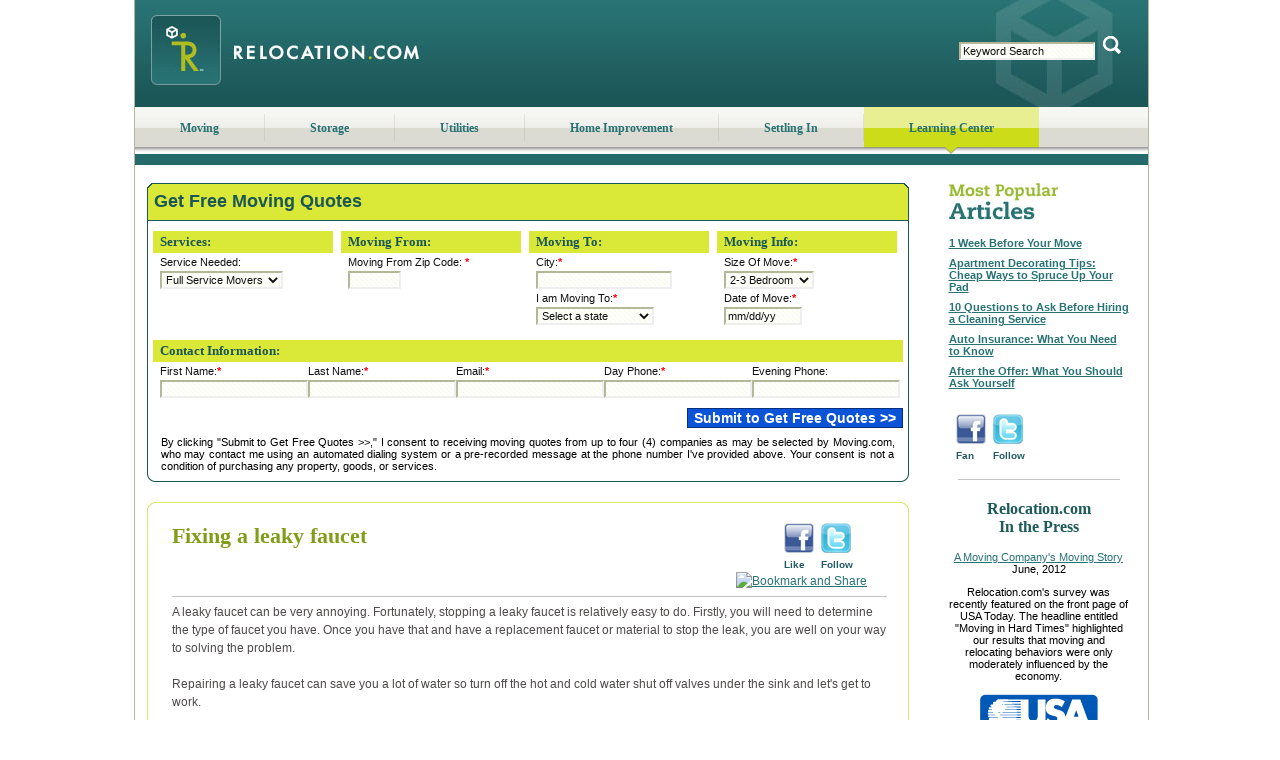

--- FILE ---
content_type: text/html; charset=utf-8
request_url: https://www.relocation.com/library/home_improvement_guide/fixing_leaky_faucet.html
body_size: 38674
content:

<!DOCTYPE html PUBLIC "-//W3C//DTD XHTML 1.0 Strict//EN" "http://www.w3.org/TR/xhtml1/DTD/xhtml1-strict.dtd">
<html xmlns="http://www.w3.org/1999/xhtml" xml:lang="en" lang="en">
<head id="ctl00_Head1">
<title>Relocation.com - Library, Home Improvement Guide, Fixing a leaky faucet</title>

<meta name="viewport" content="width=device-width, initial-scale=1, maximum-scale=5;shrink-to-fit=no" />
<script src="/Scripts/jquery-1.4.js"></script>

<script type="text/javascript">$(function () { $('.dvMMenu').click(function () {$(this).toggleClass('on'); $('.nav').slideToggle(1000); }); });</script>

<meta http-equiv="Content-Type" content="text/html;charset=iso-8859-1" />
<link rel="icon" type="image/png" href="//www.relocation.com/files/favicon.ico" />
<link rel="SHORTCUT ICON" href="//www.relocation.com/files/favicon.ico" type="image/x-icon" />
<link id="ctl00_Link1" href="/HttpCombiner.ashx?s=Set_Css&amp;t=text/css&amp;v=20170530" type="text/css" rel="Stylesheet" />
<script src="/HttpCombiner.ashx?s=Set_Javascript_LearningCenter&t=application/x-javascript&v=20170530" type="text/javascript" language="javascript" ></script>
<link href="/CSS/responsive.css" rel="stylesheet" type="text/css" />
<meta name="Keywords" content="Relocation library, relocation glossary, guides, moving guides, mortgage guides, real estate guides, home improvement guides, storage guides, Moving, Moving Companies, Movers, Real Estate, Realtors, Real Estate Agents, Mortgage, Mortgage Companies, Mortgage Loans, Refinance, insurance, free quotes, job listings, home improvement" />
<meta name="Description" content="A leaky faucet can be very annoying. Fortunately, stopping a leaky faucet is relatively easy to do. Firstly, you will need to determine the type of faucet you have. Once you have that and have a replacement faucet or material to stop the leak, you are well on your way to solving the problem." /><script type="text/javascript">
var _gaq = _gaq || [];
_gaq.push(['_setAccount', 'UA-8375108-1']);
_gaq.push(['_setDomainName', 'relocation.com']);
_gaq.push(['_trackPageview']);
(function() {
var ga = document.createElement('script'); ga.type = 'text/javascript'; ga.async = true;
ga.src = ('https:' == document.location.protocol ? 'https://' : 'http://') + 'stats.g.doubleclick.net/dc.js';
var s = document.getElementsByTagName('script')[0]; s.parentNode.insertBefore(ga, s);
})();
</script>
</head>
<body>
<form name="aspnetForm" method="post" action="fixing_leaky_faucet.html" id="aspnetForm">
<div>
<input type="hidden" name="__EVENTTARGET" id="__EVENTTARGET" value="" />
<input type="hidden" name="__EVENTARGUMENT" id="__EVENTARGUMENT" value="" />
<input type="hidden" name="__LASTFOCUS" id="__LASTFOCUS" value="" />
</div>
<script type="text/javascript">
//<![CDATA[
var theForm = document.forms['aspnetForm'];
if (!theForm) {
theForm = document.aspnetForm;
}
function __doPostBack(eventTarget, eventArgument) {
if (!theForm.onsubmit || (theForm.onsubmit() != false)) {
theForm.__EVENTTARGET.value = eventTarget;
theForm.__EVENTARGUMENT.value = eventArgument;
theForm.submit();
}
}
//]]>
</script>
<script src="/WebResource.axd?d=8wh7ntNc0LFpWcmCe6UBsFT72557ZVD_rRcNgAtX2SbdFeBY6NlUvOXcJXbN5yiuzaP8Tjcgmof-nuW6QCMParjD7EU1&amp;t=638313893260000000" type="text/javascript"></script>
<script type="text/javascript">
//<![CDATA[
function SendEmail() {window.open("https://www.relocation.com/library/mailto.aspx?mode=1&aid=358",'ArticlePrint',"width=360px,height=130px,status=yes");}//]]>
</script>
<script src="/ScriptResource.axd?d=8-5HkaxlXHos089qQVO_fQ_e8UuffHZnR_VD9l8PFf-v8iwwFs0-d7RSwP9gLgps5HInDM-TWP0KZObPfBhKzR90JwXSVH8CKZKAvLBX186CQuA8Oafz0efcfuKcKajlBCdj95N1HPuEYabErBVp_kNxZ0Q1&amp;t=559a934d" type="text/javascript"></script>
<script src="/ScriptResource.axd?d=eA6vadfkvxgSbU1cSHvsyFxwQipS1GLIGRNItbEJyLiuIXNKvcl5nCL73WDUijjmJp2lp3h22tdvcF3z4qT4wTjBaNP9ymO7YrpoJecsc0MaY6Heq4mEDPvKMNR5xaIG8uQFyPhjgkFirFtsr4-41R-jjYJ3dFKZP559NEyAORcl-KAb0&amp;t=559a934d" type="text/javascript"></script>
<script src="/ScriptResource.axd?d=nUdP-5uN-PqrYX0xN8WFkjyev04YwC65DqRQePdVzNYCONZHYbS0oSyeGj196QBWHpaiTTwc5ZQkBwfe2vYfiqra8xYPc25k2mtv2UHfLzMf_JI7UD09wfnXj5_aEhaAlBYRPtQAXrrnoYsxBZXea-Uat7s1&amp;t=ffffffff8b3ffb57" type="text/javascript"></script>
<script src="/ScriptResource.axd?d=bcqMbD845Q0kthsMJE27Lfuyf4UQZuLxY_ig94yNd1GC6LtOYHJZM6uu6L-oDvgSq8NHMdoNHvSyLHm-pHq6eZMobqSls4v6bsvwPmxckpKjTxBI5kWMVbrPQmXRFxUTnhnPVkNedolWxlB3dy4AxwtNwvU1&amp;t=ffffffff8b3ffb57" type="text/javascript"></script>
<script src="/WebServices/AJAXHelper.asmx/js" type="text/javascript"></script>
<script type="text/javascript">
//<![CDATA[
Sys.WebForms.PageRequestManager._initialize('ctl00$scriptAjaxManager', document.getElementById('aspnetForm'));
Sys.WebForms.PageRequestManager.getInstance()._updateControls(['tctl00$ContentPlaceHolder2$ctl00$upRating'], [], [], 90);
//]]>
</script>
<div id="rsstooltip"></div>
<div class="main">
<div class="maininner">
<div class="head">
<div class="dvMMenu"><div class="divst"><!-- --></div><div class="divnd"><!-- --></div><div class="divrd"><!-- --></div></div>
<div class="logo"><a href="//www.relocation.com/"><img src="//www.relocation.com/files/logo.jpeg" alt="Moving Companies - Get Quotes From Movers at Relocation.com" width="322" height="107" /></a></div>
<div id="ctl00_ReloHeader_pnlSearch" class="pre_searchBox">
<div class="searchBox">
<span>
<input name="ctl00$ReloHeader$txtSearchBox" type="text" id="ctl00_ReloHeader_txtSearchBox" class="text" value="Keyword Search" onfocus="clearField(this)" onblur="fillField(this)" />
<span class="button">
<img src="//www.relocation.com/files/buttons/button_search.gif" class="button" alt="Search" width="25" height="20" onclick="SearchSite('txtSearchBox')" />
</span>
</span>
</div>
</div><!--/searchbox-->
</div><!--/head-->
<ul id="MenuNavigationUL" class="nav">
<li><a href="https://www.relocation.com/moving/">Moving</a></li>
<li class="sep"></li>
<li><a href="https://www.relocation.com/storage/">Storage</a></li>
<li class="sep"></li>
<li><a href="https://www.relocation.com/utilities/">Utilities</a></li>
<li class="sep"></li>
<li><a href="https://www.relocation.com/home_improvement/">Home Improvement</a></li>
<li class="sep"></li>
<li><a href="https://www.relocation.com/settling_in/">Settling In</a></li>
<li class="sep"></li>
<li class="sel"><a href="https://www.relocation.com/library/">Learning Center</a></li>
</ul>
<div id="subnav-learning" class="hide"></div>
<div id="ctl00_lc_body" class="body">
<div class="body_wrap">
<div class="bigleft">
<script src="//www.relocation.com/JSForm/QuoteForm_v1001.js" type="text/javascript"></script>
<script type="text/javascript" > 
SERVICE_TYPE = 'Moving';
PARTNER = 'www.relocalc.com'
CreateForm(); 
</script>
<div class="spcs"><div></div></div>
<div class="widemain">
<div class="blg_rt"><!-- --></div>
<div class="wideinner">
<div style="float: right; width: 170px; display:block; height: auto;">
<div style=" margin: 0 0 0 auto; width: 110px;">
<ul class="icons_">
<li>
<a href="//www.facebook.com/pages/Relocationcom/93250974218?v=wall" target="_new"><img src="//www.relocation.com/files/fb_icon.gif" onMouseover="ddrivetip('Like us on Facebook to get the latest moving news, tips, and relocation research and data!','#fffffe', 200)"; onMouseout="hideddrivetip()"  /></a><br />
Like
</li>
<li>
<a href="//www.twitter.com/relocation_news" target="_new"><img src="//www.relocation.com/files/twitter_icon.gif" onMouseover="ddrivetip('Click here to follow Relocation News on Twitter!','#fffffe', 200)"; onMouseout="hideddrivetip()"  /></a><br />
Follow
</li>
</ul>
</div>
<span style="text-align: center; display:block; clear:both;">
<!-- AddThis Button BEGIN -->
<a class="addthis_button" href="//www.addthis.com/bookmark.php?v=250&amp;username=xa-4ca62c5f1d2d6ade"><img src="//s7.addthis.com/static/btn/v2/lg-share-en.gif" width="125" height="16" alt="Bookmark and Share" style="border:0"/></a>
<script type="text/javascript" src="//s7.addthis.com/js/250/addthis_widget.js#username=xa-4ca62c5f1d2d6ade"></script>
<!-- AddThis Button END -->
</span>
</div>
<!--this displays the pictures.  Should not be included if there is no picture-->
<!--commented out to show with no picture
<div class="article-picture">
<img src="//www.relocation.com/files/pictures/blank-pic.jpg" alt="Picture" />
</div>-->
<!--end picture display-->
<span id="ctl00_ContentPlaceHolder2_ctl00_lblArticleName"><h1 itemprop="name">Fixing a leaky faucet</h1></span><!-- H1 -->
<!-- H2 -->
<div style=" float: left; clear: left; width: 450px; margin-top: 10px;">
<iframe src="//www.facebook.com/plugins/like.php?href=http:%2F%2F%2Flibrary%2Fhome_improvement_guide%2Ffixing_leaky_faucet.html&amp;layout=standard&amp;show_faces=true&amp;width=450&amp;action=like&amp;font=arial&amp;colorscheme=light&amp;height=21" scrolling="no" frameborder="0" style="border:none; overflow:hidden; width:450px; height:21px;" allowTransparency="true"></iframe>
</div>
<div style="clear: both"></div>
<hr/>
<span id="ctl00_ContentPlaceHolder2_ctl00_lblContent" itemprop="articleBody">A leaky faucet can be very annoying. Fortunately, stopping a leaky faucet is relatively easy to do. Firstly, you will need to determine the type of faucet you have. Once you have that and have a replacement faucet or material to stop the leak, you are well on your way to solving the problem. <br /><br />Repairing a leaky faucet can save you a lot of water so turn off the hot and cold water shut off valves under the sink and let's get to work.<br /><br /><b>Stopping a compression Faucet Leak</b><br />It is called a compression faucet because a rubber washer is forced against a metal seat to choke off the water flow. As you turn the handle the washer is pushed against the valve seat and compresses. If the washer or valve seat becomes damaged, a seal isn't made and the faucet leaks. The rubber washer has most likely worn away if your compression is leaking. It could also be the meal that has worn but this is not as common. This is usually the result of not changing the washer before it is worn.</span><br /><br />
<div id="ctl00_ContentPlaceHolder2_ctl00_upRating">
<div style="width: 500px; font-size: 10px; margin-right: 25px">
<div style="width: 75%; float: left;">
<strong>Rate This Article From 1 (Lowest) to 5 (Highest)</strong><br />
<table id="ctl00_ContentPlaceHolder2_ctl00_rblArticleRating" cellspacing="0" cellpadding="0" border="0" style="border-collapse:collapse;">
<tr>
<td><input id="ctl00_ContentPlaceHolder2_ctl00_rblArticleRating_0" type="radio" name="ctl00$ContentPlaceHolder2$ctl00$rblArticleRating" value="1" onclick="javascript:setTimeout('__doPostBack(\'ctl00$ContentPlaceHolder2$ctl00$rblArticleRating$0\',\'\')', 0)" /><label for="ctl00_ContentPlaceHolder2_ctl00_rblArticleRating_0">1</label></td><td><input id="ctl00_ContentPlaceHolder2_ctl00_rblArticleRating_1" type="radio" name="ctl00$ContentPlaceHolder2$ctl00$rblArticleRating" value="2" onclick="javascript:setTimeout('__doPostBack(\'ctl00$ContentPlaceHolder2$ctl00$rblArticleRating$1\',\'\')', 0)" /><label for="ctl00_ContentPlaceHolder2_ctl00_rblArticleRating_1">2</label></td><td><input id="ctl00_ContentPlaceHolder2_ctl00_rblArticleRating_2" type="radio" name="ctl00$ContentPlaceHolder2$ctl00$rblArticleRating" value="3" onclick="javascript:setTimeout('__doPostBack(\'ctl00$ContentPlaceHolder2$ctl00$rblArticleRating$2\',\'\')', 0)" /><label for="ctl00_ContentPlaceHolder2_ctl00_rblArticleRating_2">3</label></td><td><input id="ctl00_ContentPlaceHolder2_ctl00_rblArticleRating_3" type="radio" name="ctl00$ContentPlaceHolder2$ctl00$rblArticleRating" value="4" onclick="javascript:setTimeout('__doPostBack(\'ctl00$ContentPlaceHolder2$ctl00$rblArticleRating$3\',\'\')', 0)" /><label for="ctl00_ContentPlaceHolder2_ctl00_rblArticleRating_3">4</label></td><td><input id="ctl00_ContentPlaceHolder2_ctl00_rblArticleRating_4" type="radio" name="ctl00$ContentPlaceHolder2$ctl00$rblArticleRating" value="5" onclick="javascript:setTimeout('__doPostBack(\'ctl00$ContentPlaceHolder2$ctl00$rblArticleRating$4\',\'\')', 0)" /><label for="ctl00_ContentPlaceHolder2_ctl00_rblArticleRating_4">5</label></td>
</tr>
</table>
</div>
<div style="width: 25%; float: left;">
<strong>Average</strong><span id="ctl00_ContentPlaceHolder2_ctl00_lblNumberOfVote"></span><br />
<div id="ctl00_ContentPlaceHolder2_ctl00_articleRatingAvg" disabled="disabled" onclick="return false;">
<input type="hidden" name="ctl00$ContentPlaceHolder2$ctl00$articleRatingAvg_RatingExtender_ClientState" id="ctl00_ContentPlaceHolder2_ctl00_articleRatingAvg_RatingExtender_ClientState" value="2" /><a href="#" id="ctl00_ContentPlaceHolder2_ctl00_articleRatingAvg_A" title="2" style="text-decoration:none"><span id="ctl00_ContentPlaceHolder2_ctl00_articleRatingAvg_Star_1" class="articleRatingStar_ReadOnly filledRatingStar" style="float:left;">&nbsp;</span><span id="ctl00_ContentPlaceHolder2_ctl00_articleRatingAvg_Star_2" class="articleRatingStar_ReadOnly filledRatingStar" style="float:left;">&nbsp;</span><span id="ctl00_ContentPlaceHolder2_ctl00_articleRatingAvg_Star_3" class="articleRatingStar_ReadOnly emptyRatingStar" style="float:left;">&nbsp;</span><span id="ctl00_ContentPlaceHolder2_ctl00_articleRatingAvg_Star_4" class="articleRatingStar_ReadOnly emptyRatingStar" style="float:left;">&nbsp;</span><span id="ctl00_ContentPlaceHolder2_ctl00_articleRatingAvg_Star_5" class="articleRatingStar_ReadOnly emptyRatingStar" style="float:left;">&nbsp;</span></a>
</div>
</div>
</div>
</div>
<div style="clear: both;"></div>
<br />
<div class="related_articles">
<strong>Related Articles</strong><br>
<table id="ctl00_ContentPlaceHolder2_ctl00_ucRelated_dlArticles" cellspacing="0" border="0" style="border-collapse:collapse;">
<tr>
<td><a href="//www.relocation.com/library/home_improvement_guide/small_space_storage_tips.html">Small-Space Design: Create More Storage Space</a><br /></td>
</tr><tr>
<td><a href="//www.relocation.com/library/home_improvement_guide/painting_window.html">Windows</a><br /></td>
</tr><tr>
<td><a href="//www.relocation.com/library/home_improvement_guide/pressure_assisted.html">Pressure Assisted</a><br /></td>
</tr><tr>
<td><a href="//www.relocation.com/library/moving_guide/moving_to_suburbs.html">Moving to Suburbs from the City: What to Consider</a><br /></td>
</tr><tr>
<td><a href="//www.relocation.com/library/home_improvement_guide/unlevel_ceiling_wall.html">Un-level Ceilings and walls</a><br /></td>
</tr>
</table>
</div>
<div style="clear: both"></div>
</div>
<div class="blg_rb"><!-- --></div>
</div>
<div class="spcs"><div></div></div>
</div>
<div class="bodyright">
<div class="mbr_rt"><!-- --></div>
<div class="brinner">
<!-- -->
<div class="mostpopular">
<img src="//www.relocation.com/files/heads/head_most-popular-articles.jpg" alt="Most Popular Articles" width="109" height="37" />
<p>
<table cellspacing="0" border="0" style="border-collapse:collapse;">
<tr><td><a href="//www.relocation.com/library/moving_guide/1_week.html" runat="server">1 Week Before Your Move</a></td></tr>
<tr><td><a href="//www.relocation.com/library/apartments_guide/apartment_decorating_tips.html" runat="server">Apartment Decorating Tips: Cheap Ways to Spruce Up Your Pad</a></td></tr>
<tr><td><a href="//www.relocation.com/library/home_improvement_guide/hiring_cleaning_service.html" runat="server">10 Questions to Ask Before Hiring a Cleaning Service</a></td></tr>
<tr><td><a href="//www.relocation.com/library/insurance_guide/auto_insurance_basics.html" runat="server">Auto Insurance: What You Need to Know</a></td></tr>
<tr><td><a href="//www.relocation.com/library/real_estate_guide/seller_guide/important_to_ask.html" runat="server">After the Offer: What You Should Ask Yourself</a></td></tr>
</table>
</p>
<div class="spacer"><!-- --></div>
<ul class="icons_">
<li>
<a href="//www.facebook.com/pages/Relocationcom/93250974218?v=wall"><img src="//www.relocation.com/files/fb_icon.gif" width="30" height="30" onMouseover="ddrivetip('Fan us on Facebook to get the latest moving news, tips, and relocation research and data!','#fffffe', 200)"; onMouseout="hideddrivetip()"  /></a><br />Fan
</li>
<li>
<a href="//www.twitter.com/relocation_news"><img src="//www.relocation.com/files/twitter_icon.gif" width="30" height="30" onMouseover="ddrivetip('Click here to follow Relocation News on Twitter!','#fffffe', 200)"; onMouseout="hideddrivetip()"  /></a><br />Follow
</li>
</ul>
</div>
<!--/mostpopular-->
<br clear="all" />
<hr class="br" />
<div class="they_say">
<h4 style=" font-size: 16px; margin-bottom: 0px;">Relocation.com<br />In the Press</h4>
<p class="line_1">
<a href="//www.relocation.com/library/a_moving_company_story.html">A Moving Company's Moving Story</a> <br />June, 2012
</p>
<p class="line_1">
Relocation.com's survey was recently featured on the front page of USA Today. The headline entitled "Moving in Hard Times" highlighted our results that moving and relocating behaviors were only moderately influenced by the economy.<br /><br />
<a href="//www.relocation.com/library/new_survey_release.html "><img src="/files/usatoday_logo.png" alt="USAToday" width="118" height="71" /></a><br /><br />
Our lifestyle survey found that Americans are seeking smaller homes and a suburban lifestyle. These riveting results were recently featured on USAToday.com in an article entitled "<a href="http://content.usatoday.com/communities/greenhouse/post/2010/12/americans-seek-smaller-suburban-homes/1?loc=interstitialskip" target="_blank">American dream shrinks as smaller homes gain favor</a>."
</p>
<p class="line_1">
"This user-friendly site includes a blog and a subscription-only newsletter, too"<br /><br />
<a href="http://www.washingtonpost.com/wp-dyn/content/article/2009/06/17/AR2009061701213_pf.html" target="_blank"><img src="//www.relocation.com/images/washington_post.png" alt="The Washington Post" border="0" width="166" height="26" /></a>
</p>
<p class="line_1">
"Relocation.com provides you with all the tools you need to get quotes quickly from movers in your area."<br /><br />
<a href="http://news.cnet.com/8301-17939_109-10253209-2.html?tag=mncol" target="_blank"><img src="//www.relocation.com/images/cnet.png" alt="CNet" border="0" width="101" height="83" /></a>
</p>
<p class="line_1">
<a href="http://www.businessweek.com/lifestyle/content/jun2009/bw2009069_836158.htm?chan=top+news_top+news+index+-+temp_news+%2B+analysis" target="_blank"><img src="//www.relocation.com/images/business_week.png" alt="The Business Week" border="0" width="170" height="33" /></a>
</p>
<p class="line_1">
<a href="http://www.commercialappeal.com/news/2009/may/31/our-fresh-start-pluses-should-move-us-to-act/" target="_blank"><img src="//www.relocation.com/images/commercial_appeal.png" alt="CommercialAppeal.com" border="0" width="168" height="28" /></a>
</p>
</div>
<hr class="br" />
</div>
</div>
<div class="botleft">
</div>
<div class="botcenter">
</div>
<div style="clear: both;"><!-- --></div>
</div>
</div>
</div>
<img src="//www.relocation.com/files/backs/bot_main.jpg" alt="" style="padding: 0px 0px 0px; margin: 0px 0px 0px 0px; width: 1015; height: 18px; vertical-align: top;" />
</div>
<div class="footer">
<div class="dvinner">
<div>
<h3>Relocation.com <span>Resources</span></h3>
<ul>
<li><a href="/about.html">About Us</a></li>
<li><a href="/advertise.html">Advertise with Us</a></li>
<li><a href="/library/moving_calculator.html">Calculators</a></li>
<li><a href="/contact.html">Customer Service</a></li>
<li><a href="/library/index.html">Learning Center</a></li>
<li><a href="https://admin.moving.com/" target="_blank" rel="nofollow">Login</a></li>
<li><a href="/library/mapmove.html">Map Your Move</a></li>
<li><a href="//www.moving.com/movers/moving-company-quotes.asp" target="_blank">Moving Quotes</a></li>
<li><a href="/moving_services/">Moving Services</a></li>
<li><a href="//www.relocation.com/news/">News</a></li>
<li><a href="/Partnership_opportunities.html">Partnership Opportunities</a></li>
<li><a href="/library/guides.html">Planners & Checklists</a></li>
<li><a href="/accessibility/">Accessibility</a></li>
<li><a href="https://www.realtor.com/privacy-policy/" target="_blank">Privacy Notice</a></li>
<li><a href="https://www.realtor.com/terms-of-service" target="_blank">Terms of Use</a></li>
</ul>
<ul><li><a href="https://www.realtor.com/ccpa-landing?client=rel&returl=https://www%2Erelocation%2Ecom%2F%3Foo%3DY">Sharing&nbsp;Personal&nbsp;Information</a></li></ul>
</div>
</div><div class="dvcopyright" itemscope itemprop="http://schema.org/ContactPoint">
<script type="text/javascript">
<!--
var d = new Date();
var y = d.getFullYear();
document.write("Copyright &#169;1999-"+ y +", Move, Inc. All Rights Reserved.<br />");
-->
</script>
Move, Inc. | <address>5601 N Pima Rd, Scottsdale, AZ, 85250</address><span> | </span><span itemprop="telephone">800-248-MOVE (6683)</span>
</div>
</div>
<div>
<input type="hidden" name="__VIEWSTATEGENERATOR" id="__VIEWSTATEGENERATOR" value="47AFCA1D" />
</div>
<script type="text/javascript">
//<![CDATA[
WebForm_InitCallback();//]]>
</script>
<script type="text/javascript">
</script>
<script type="text/javascript">
//<![CDATA[
Sys.Application.initialize();
Sys.Application.add_init(function() {
$create(AjaxControlToolkit.RatingBehavior, {"AutoPostBack":false,"CallbackID":"ctl00$ContentPlaceHolder2$ctl00$articleRatingAvg","ClientStateFieldID":"ctl00_ContentPlaceHolder2_ctl00_articleRatingAvg_RatingExtender_ClientState","EmptyStarCssClass":"emptyRatingStar","FilledStarCssClass":"filledRatingStar","Rating":2,"ReadOnly":true,"StarCssClass":"articleRatingStar_ReadOnly","Tag":"358","WaitingStarCssClass":"filledRatingStar","id":"ctl00_ContentPlaceHolder2_ctl00_articleRatingAvg_RatingExtender"}, null, null, $get("ctl00_ContentPlaceHolder2_ctl00_articleRatingAvg"));
});
//]]>
</script>
<input type="hidden" name="__VIEWSTATE" id="__VIEWSTATE" value="/[base64]/[base64]/[base64]/[base64]/[base64]" /></form>
<!-- Google Code for Remarketing Tag -->
<!--------------------------------------------------
Remarketing tags may not be associated with personally identifiable information or placed on pages related to sensitive categories. See more information and instructions on how to setup the tag on: http://google.com/ads/remarketingsetup
--------------------------------------------------->
<script type="text/javascript">
/* <![CDATA[ */
var google_conversion_id = 969843100;
var google_custom_params = window.google_tag_params;
var google_remarketing_only = true;
/* ]]> */
</script>
<script type="text/javascript" src="//www.googleadservices.com/pagead/conversion.js">
</script>
<noscript>
<div style="display:inline;">
<img height="1" width="1" style="border-style:none;" alt="" src="//googleads.g.doubleclick.net/pagead/viewthroughconversion/969843100/?guid=ON&script=0"/>
</div>
</noscript>
<script language="JavaScript" type="text/javascript">
if (typeof ord=='undefined') {ord=Math.random()*10000000000000000;}
document.write('<img src="https://ad.doubleclick.net/activity;dc_pixel_url=BFP.3476;dc_seg=137659;ord=' + ord + '?" width="1" height="1" border="0" alt="" />');
</script>
<noscript><img src="https://ad.doubleclick.net/activity;dc_pixel_url=BFP.3476;dc_seg=137659;ord=123456789?" width="1" height="1" border="0" alt="" /></noscript>
<script type='text/javascript'>
var axel = Math.random() * 10000000000000;
document.write('<img src="http://pubads.g.doubleclick.net/activity;dc_iu=/8058/DFPAudiencePixel;bfp_seg=17535250;ord=' + axel + '?" width=1 height=1 border=0 aria-label="tracking" />');
</script>
<noscript><img src="http://pubads.g.doubleclick.net/activity;dc_iu=/8058/DFPAudiencePixel;bfp_seg=17535250;ord=1?" width=1 height=1 border=0/></noscript>
</body> 
</html>

--- FILE ---
content_type: text/css
request_url: https://www.relocation.com/HttpCombiner.ashx?s=Set_Css&t=text/css&v=20170530
body_size: 18679
content:
.dummysoHttpCombinerWorks{}
/* Body Parts */
body { margin: 0 0; padding: 0 0; font: normal 12px Verdana, Tahoma, Helvetica, Arial;}
h1, h2, h3, h4, h5, h6 { font-weight: bold; font-family: Georgia, "Times New Roman", Times, serif; margin: 0 0;} 
h1, h2, h3 { font-size: 22px; padding: 0 0; line-height: 26px;}
h1 { color: #809d17;}
h2 { color: #8a8c74;}
h3 { color: #809d17;}
h4 { padding: 4px 0; color: #1e5a5a; font-size: 18px;}
h5, h6 { padding: 4px 0; color: #809d17; font-size:14px;}
hide { display : none; }
a {color: #297374;}
a:hover {color: #87a51a;}
label {position: relative; font-weight: bold; text-align: left; width: 125px; margin-top: 5px; color: #297374; white-space: nowrap;}
hr {border: none; background-color: #c4c4c4; color: #c4c4c4; height: 1px;}
img { border-width: 0;}
input.text, select, textarea { font: normal 11px Verdana, Tahoma, Helvetica, Arial; border: solid 2px #eee; border-left: solid 2px #b5b898; border-top: solid 2px #b5b898; color: #666; background: url("//www.relocation.com/files/backs/back_input.jpeg") #fff;}
/* End Body Parts */
/* Relocation.com Wrapper and Design */
.main { width: 1013px; margin: 0 auto; text-align: center;height: 100%; clear: both;}
.maininner {border: solid 1px #b5b898; border-width: 0 1px; height: 100%; width: 1013px; text-align:left; margin: 0 0; padding: 0 0;}
.main_bot { background: url('//www.relocation.com/files/backs/bot_main.gif') no-repeat; padding: 0 0; margin: 0 0; clear: both; height: 18px}
/* Header */
.head { background: url("//www.relocation.com/files/backs/back_head.jpeg") no-repeat top right; text-align: left; width: 1013px; height: 107px; overflow: hidden; padding: 0 0; margin: 0 0; display: block; clear: both;}
.logo {float:left; height: 107px;}
/* Searchbox & Inc5000 */
.pre_searchBox { margin: 0 0; padding: 0 0;}
.searchBox {float: right; margin: 0 25px 0 0; padding: 35px 0 0 0; height: 100%;}
.searchBox div.button { top: 4px; position: relative; display: inline; vertical-align: top;}
.inc5000{float: left; margin: -28px 30px 0 0;}
/* End Searchbox & Inc5000 */
/* Nav */
ul.nav { clear: both; padding: 0; margin: 0; background: url('//www.relocation.com/files/buttons/bg.gif') repeat-x; width: 1013px; height: 47px;}
.nav li { float: left; padding: 0; margin: 0; height: 47px; list-style-type: none; white-space: nowrap;}
.nav li a {color: #297374; font: bold 12px Georgia, "Times New Roman", Times, serif; padding: 14px 45px 18px 45px; text-decoration : none; display: block;}
.nav li a:hover, .nav li.sel a, .nav li.sel a:hover { background: url('//www.relocation.com/files/buttons/bg3.gif') center no-repeat;}
.nav li.sep { background: url('//www.relocation.com/files/buttons/right_off.gif') no-repeat; width: 1px;}
.nav li.sep_sel { background: url('//www.relocation.com/files/buttons/right.gif') no-repeat; width: 1px;}
/* End Nav */
/* SubNav */
.subnav { margin: 5px 0 8px 25px; font-family: Georgia, "Times New Roman", Times, serif; color: #d7de90; display: block; clear: both; padding: 0 0;}
.subnav a  {text-decoration: none;}
.subnav a:hover {color: #297374;text-decoration: underline;}
.subnav span.last {border: none;}
a.navselect {text-decoration: underline;}
/* End SubNav */
/* Body Content */
.body, .body_moz, .body_t { background-color: #fff; border-top: solid 11px #256a6b; padding: 18px 0 0 0; margin: 0 0;}
.body_wrap { display: block; clear: both; padding: 0 12px; margin: 0 0;}
.body_wrap_google { clear: both; padding: 0 12px; margin: 0 0; height: 2100px;}
.pagebreak { clear: left; text-align:left; margin: 10px 0 0 0; width: 770px; }
.clearfix:after {content: "."; display: block; height: 0px; clear: both;  visibility: hidden;}
.heightfix:before { content: '.'; display: block; visibility: hidden; height: 0px;}
/* Common Classes */
.blue { font-weight: bold; color: #205f60; font-size: 12px; padding: 0 0 8px 0;}
.small {font-size: 10px;}
.heading {margin-bottom: 5px;}
.more {padding: 0 0; margin: 0 auto; float: right; vertical-align: top;}
.left { float: left; text-align: left;}
.right { text-align: right;}
.floatLeft{ float: left; margin: 0 0;}
.floatRight { float: right; margin: 8px 0 8px 8px;}
.hide {display: none;}
.show { display: block;}
img.top {padding: 0 0; margin: 0 auto; text-align: left; vertical-align: bottom;}
img.bottom {padding: 0 0; margin: 0 0; vertical-align: top; text-align: left;}
.notice {width: 100%; padding-top: 10px; display: block; clear: both;}
.amsa{position: absolute; visibility: hidden; left: 0px; top: -1000px; z-index: 100;}
.amsa_text { border: solid 1px #dde86c; background-color: #fff; width: 350px; padding: 10px 10px; text-align: left; font-size: 11px; line-height: 14px; font-weight: normal;}
/* End Common Classes */
/* Div Spacing Solution */
div.spcs{ display: block;}
.spcs div{ height: 20px; clear: both;}
/* End Div Spacing Solution */
/* Footer */
.footer {width:100%; margin: 20px 0 0 0; padding: 0 0; clear: both;}
.footer_google { margin: 1460px 0 0 0; padding: 0 0; clear: both;}
.footer a, .footer_google a {text-decoration: none; font-size: 11px; padding: 0 0 0 14px; line-height: 20px;}
.footer a:hover, .footer_google a:hover { color: #297374; text-decoration: underline;}
.in_foot{width: 100%; background-color: #e0e5b2; padding: 14px 0; margin: 0 0; border-top: solid 2px #b5b898; text-align: center; color: #297374;}
.insideFooter {width: 1016px; margin: 0 auto; height: 132px; text-align: center; background: url('//www.relocation.com/files/footer2.png') no-repeat top center; line-height: 20px;}
.insideFooter img{padding: 5px 5px 0 0;}
.ifLeft { padding: 40px 0 0 30px; width: 460px; text-align: left; float: left; height: 100px;}
.ifRight {  text-align: left; padding-top: 40px; width: 500px; float: right; height: 97px;}
.fmleft { float:left; width:190px;}
.fmright {  float: right; width: 130px;}
.fmcenter {margin: 0 10px 0 190px; padding: 0 1px;}
.trileft { float: left; width: 33%;}
.triright { float: right; width: 33%;}
.copyright { clear: both; font-weight: bold; font-size: 11px !important; margin-top: 15px;}
/* End Footer */
.rblog_h { display: block; clear: both; margin: 0 0; padding: 0 0; background:  url('//www.relocation.com/files/transp.gif') top left no-repeat;}
.relo_blog { display: block; clear: both; margin: 0 auto; padding: 0 0; width: 172px;}
.relo_blog a { font-size: 11px;}
.relo_blog a:hover { font-size: 11px;}
.relo_blog div { text-align: left; padding: 0 0 6px 8px; background: url('//www.relocation.com/files/point_site.gif') top left no-repeat;}
.spacer { display: block; clear: both; height: 10px; padding: 0 0; background: url('//www.relocation.com/files/transp.gif') top left no-repeat;}
.icons_ns { display: block; clear: both; margin: 0 0; padding: 0 0; float: right;}
.icons_ns li, .icons_ li { float: left; margin: 0 0; padding: 0 0 0 7px; list-style-type: none; font: bold 10px Verdana, Arial; color: #225963; line-height: 15px;}
.icons_ { display: block; clear: both; margin: 0 0; padding: 0 0;}
.icons_ li.first_ { float: left; margin: 0 0; padding: 0 0; list-style-type: none; font: bold 10px Verdana, Arial; color: #225963; line-height: 15px;}
#rsstooltip{ position: absolute; border: solid 1px #c4c4c4; padding: 5px 5px; visibility: hidden; z-index: 100;line-height: 15px; filter: progid:DXImageTransform.Microsoft.Shadow(color=gray,direction=135); margin: 0 0; font: normal 11px Verdana, Arial; color: #111; text-decoration: none;}
.asterDis{color:Red; padding-left: 3px; display: inline;}
.asterNone{display: none;}
.outer_calender {position: absolute; visibility:hidden; background-color: Transparent; z-index: 1000; margin: 5px 0 0 153px; background-color: #fff;}
.smartermoving { display: block; background: url('//www.relocation.com/files/heads/head_newsletter_h.jpg') no-repeat top; padding: 110px 0 0 0;}
.smartermoving p { position: relative;}
.rev_head{margin: 0 0; padding: 4px 0; color: #124a08; font-size: 15px; font-weight: bold;}
.crgroup{width: 93%; padding: 5px 0; display: block; clear: both;}
.crheader{width: 280px; float: left; display: block;}
.crtext{width: 250px; float: left;}
.crtext .crrbl{ margin: 0 0; padding: 0 0;}
.crstagehd{padding: 20px 10px 0 10px; float: left;width: 100%; clear: both; font-weight: bold;}
.crstagegp{width: 100%;  text-align: left; padding: 0 0 5px 20px;}
.mvr_rer_ { width: 100%; height: 60px; font: normal 11px Verdana, Arial; color: #111;}
/* Email Optout */
.email_optout { display: block; clear: both; margin: 0 0; padding: 0 0;}
.email_optout .email_ { margin: 0 0; padding: 10px 0 6px 3px; display: block; clear: both;}
.email_optout .email_ p { margin: 0 0 3px 0; padding: 0 0; font-weight: bold; color: #297374;}
.email_optout .email_ p .r { font-weight: bold; color: #ff0011;}
.email_optout .email_ input {font: normal 11px Verdana, Tahoma, Helvetica, Arial; width: 200px;}
.email_optout .email_submit_ {padding: 0 0; display: block; clear: both;}
.InvalidTextBox{background-color: #fcc3e0;} 
.InvalidDropDown{ background-color: #fcc3e0;} 
.InvalidLabel{color:Red;}
/* Video */
.video_div {padding: 0 0; margin: 0 0; background: url('//www.relocation.com/files/backs/back_wide-thin.jpg') repeat-y top left; width: 762px; display: block; overflow: auto;}
.video_div h1 { padding: 7px 0 0 25px;}
.video_div .spcs_v { display: block; clear: both; margin: 0 0; padding: 0 0; height: 20px;}
.video_wrap { margin: 0 0; padding: 0 20px; display: block; clear: both;}
.video_container { margin: 13px auto 0 auto; padding: 0 0; width: 710px; display: block; clear: both;}
.video_listings { display: block; clear: both; margin: 0 0; padding: 0 0;}
.video_listings .v_img { float: left; margin: 0 2px 0 0; padding: 0 0;}
.video_listings .listing { float: left; width: 220px; margin: 0 0 0 5px; padding: 5px 5px; border: solid 1px #e0e7dc; background-color: #f8fcf7;}
.video_listings p { font: normal 11px Arial; padding: 0 0; margin: 7px 0 0 0; display: block; clear: both;}
/* End Video */
.press_release { float: left; width:765px; padding: 0; margin: 0 0 12px 0; text-align: justify; border: solid 1px #dde86c; border-radius: 10px;}
.press_release div { padding: 25px;}
.press_release p { line-height: 18px;}
.press_release p img { float: left; margin-right: 10px;}
.press_release h1 { margin: 0 0 20px 0; font-size: 30px;}
.press_release h2 { margin: 0 0 20px 0;}

address { display:inline; font-style:normal; }.dummysoHttpCombinerWorks{}
h1.library_ { padding: 0px 0px; margin: 0px 0px;}
/* Smallbox */
.smallbox {padding: 0px 0px; margin: 0px 0px; width: 344px; display: block;}
.smallbox .sub {padding: 6px 6px 0px 0px; float: left; clear: both;}
.sbinner { border: solid 1px #DDE96B; border-bottom-width: 0px; border-top-width: 0px; padding: 0px 0px 0px 15px; font-size: 11px; background-color: #ffffff;}
.sbinner a:link, .sbinner a:active, .sbinner a:visited {font-size: 12px; font-weight: bold;}
.sbhead {margin-top: 10px;}
.sbpara { margin-top: 5px;}
.sb_rt{background: url('//www.relocation.com/files/backs/top_small-box.gif') bottom no-repeat; width: 343px; height: 8px;}
.sb_rb{background: url('//www.relocation.com/files/backs/bot_small-box.gif') top no-repeat; width: 343px; height: 8px;}
/* Ask Expert */
.ask-expert {line-height: 13px;}
.ask-expert .sbinner {border: solid 1px #DDE86C; border-bottom-width: 0px; border-top-width: 0px; height: 310px; padding-left: 80px; background: url("//www.relocation.com/files/backs/back_expert.jpg") no-repeat top left;}
.ask-expert .form {margin: 15px 0px 0px -65px;}
.ask-expert input.text {margin: 7px 0px; width:300px;}
.ask-expert textarea {width: 300px; height: 45px;}
.smallbox .heading, .left {float: left;}
.sbinneralt {border: solid 1px #DDE86C; border-bottom-width: 0px; border-top-width: 0px; background: url("//www.relocation.com/files/backs/back_small-box.jpg") repeat-y top left; padding: 0px 15px; height: 85px; font-size: 11px;}
.sbinneralt a:link, .sbinneralt a:active, .sbinneralt a:visited { font-size: 12px; font-weight: bold;}
.ask-expert .sbinneralt {border: solid 1px #DDE86C; border-bottom-width: 0px; border-top-width: 0px; height: 310px; padding-left: 80px; background: url("//www.relocation.com/files/backs/back_expertAlt.jpg") no-repeat top left;}
/* BigLeft - LearningCenter */
.bigleft {float: left; width:765px; padding: 0px 0px; margin: 0px 0px 12px 0px; background: transparent; text-align: left;}
.bigleft .widemain {margin:0px auto;}
.botleft { position: relative;float: left; width:374px; margin: 0px 10px 0px 0px; background: transparent; text-align: left;}
.botcenter {position: relative; float: left; width:374px; margin: 0px 0px 0px 0px; background: transparent; text-align: left;}
.botright {position: relative; float:right; width:374px; margin: 0px 0px 0px 0px; background: transparent; text-align: left;}
.getquotes, shipvehicle2 {margin: 0px 0px; padding: 0px 0px;width: 374px;}
.shipinner { background: url("//www.relocation.com/files/backs/back_ship-vehicle.jpg") no-repeat top left; padding: 60px 25px 10px 25px; margin: 0px 0px; height: 77px; font-size: 11px;}
.gqinner { background: url("//www.relocation.com/files/backs/back_get-quotes.jpg") no-repeat top left; padding: 60px 25px 10px 25px; margin: 0px 0px; height: 77px; font-size: 11px;}
h1.tools_reports { background: url('//www.relocation.com/files/heads/head_tools-big.jpg') no-repeat top right; width: 414px; height: 48px; text-indent: -9999px;}
.lcsearch {height: 50px; text-align: center;}
.lcsearch input.text { width:250px; vertical-align: middle; height: 17px; padding-top: 4px;}
.blg_rt{ background: url('//www.relocation.com/files/backs/top_wide-thin.gif') no-repeat bottom center; width: 762px; height: 11px;}
.blg_rb{ background: url('//www.relocation.com/files/backs/bot_wide-thin.gif') no-repeat top center; width: 762px; height: 9px;}
.wideinner { padding: 10px 25px; margin: 0px 0px; background: url("//www.relocation.com/files/backs/back_wide-thin.jpg") repeat-y top left; color: #4f4b4b; text-align: left; line-height:18px;}
/* Bullet Articles */
.browse{width: 235px; float: left;}
.browse .bullet{ background: url('../../files/bullet2.gif') no-repeat left top; padding: 0px 0px 5px 16px;}
.browse_ { margin: 0px 25px 0px 0px; padding: 0px 0px; display: inline; float: left; width: 200px;}
.browse_ .bullet_{ background: url('../../files/bullet2.gif') no-repeat left top; padding: 0px 0px 5px 16px;}
.browse_1 { margin: 0px 0px 0px 0px; padding: 0px 0px; display: inline; float: left; width: 200px;}
.browse_1 .bullet_{ background: url('../../files/bullet2.gif') no-repeat left top; padding: 0px 0px 5px 16px;}
/* Category Display */
.tabs { margin: 0px 0px; padding: 1px 0px 0px 0px; white-space: nowrap;}
.tabs li { position: relative; display: inline; list-style-type: none; padding: 4px 8px 0px 8px; margin: 1px 5px 0px 0px; vertical-align: bottom; border: 1px solid #e8e8e8; background: white; top:2px;}
.tabs a:active, .tabs a:link, .tabs a:visited { color: #999b86; font-weight: bold; text-decoration: none;}
li#selectedTopic, li#selectedCategory {position: relative; top: 3px; color: #297374; border-bottom: none; padding-top: 7px;}
li#selectedTopic a:active, li#selectedTopic a:link, li#selectedTopic a:visited, li#selectedCategory a:active, li#selectedCategory a:link, li#selectedCategory a:visited {font-weight: bold; color: #297374;}
li#selectedTab, li#selectedTab2 { background: #e8e8e8;}
.tabbedlist { border: 1px solid #e8e8e8; margin: 0px 0px; padding: 15px 15px; overflow: auto;}
.categoryArticlesList { display: block; clear: both; margin: 0px 0px; padding: 0px 0px;}
.categoryArticlesList .cat_article {width: 30%; float: left;}
.cat_article div a { background: url('//www.relocation.com/files/bullet2.gif') no-repeat left top; padding: 0px 0px 5px 16px;}
.cat_article div a:hover { background: url('//www.relocation.com/files/bullet2.gif') no-repeat left top; padding: 0px 0px 5px 16px;}
/* 3 Boxes */
.learning_boxes { display: block; margin: 0px 0px; padding: 0px 0px;}
.learning_boxes p { line-height: 16px; padding: 0px 20px; margin: 0px 0px;}
.lb_research { background: transparent url("../../files/backs/back_research-blogs_whole.jpg") no-repeat top left; padding: 71px 0px 0px 0px; margin: 0px 12px 0px 0px; width: 246px; float: left; height: 228px;}
.lb_calc { background: transparent url("../../files/backs/back_calc_whole.jpg") no-repeat top left; padding: 65px 0px 0px 0px; margin: 0px 11px 0px 0px; width: 246px; float: left; height: 228px;}
.lb_tools { background: transparent url("../../files/backs/back_tools_whole.jpg") no-repeat top left; padding: 75px 0px 0px 0px; width: 246px; float: left; height: 228px;}
.rbinner { background: transparent url("../../files/backs/back_research-blogs_whole.jpg") no-repeat top left; padding: 65px 20px 10px 20px; line-height: 16px;}
.toolinner { background: transparent url("../../files/backs/back_tools_whole.jpg") no-repeat top left; padding: 60px 20px 30px 20px;line-height: 16px;}
.calcinner { background: transparent url("../../files/backs/back_calc_whole.jpg") no-repeat top left; padding: 30px 0px;line-height: 16px;}
/* Calculators */
h1.smart_calculator { background: url('//www.relocation.com/files/heads/head_smart-calc-big.jpg') no-repeat top right; width: 360px; height: 50px; text-indent: -9999px; margin: 0px 0px; padding: 0px 0px;}
.tabMovingList { padding: 20px 0px 0px 0px;}
.c_subtabs { float: right; clear: both; margin: 0px 0px; padding: 0px 0px;}
.tabWeightPage { padding: 20px 0px 0px 0px;}
.scleftbar { position: relative; float: left; width:194px; margin: 0px 0px; background: transparent; text-align: left; padding: 15px 0px 0px 0px;}
.scmainbody { margin: 0px 0px; float:right; padding: 10px 0px; background: transparent; text-align: left; width: 500px;}
.scmenu { padding-right: 10px; text-align:right;}
.scmenu .mcalc-w-livingxxx {color: #87a614; text-decoration: underline;}
.scmenu a { text-decoration: none;}
.scintro, .scsmall {font-size: 11px;line-height: 14px; padding: 10px 0px; margin: 0px 0px;}
table.scmove th { background: #cccccc; font-weight:bold; color: black;}
table.scmove td { vertical-align: top;}
.calc_button{ margin-right: 23px;}
.scquant { width: 25px;}
.sccost { width: 40px;}
th.room { background:#cccccc; font-weight: bold; text-align: center;}
td.scnotes { width: 210px; line-height: 14px; padding: 0 0 8px 8px;}
input.scresults { width: 100px;}
.scmainbody table { width: 100%;}
/* Bios */
.biophoto { float: left; margin: 5px 10px 0px 0px; height:83px; width: 83px; border: 2px solid #b4be53; padding: 0;}
.bios, .half { float: left; width: 45%; margin-bottom: 25px; padding-right: 15px;}
.bio { margin-top: 25px;}
/* BodyRight */
.bodyright { float: right; width: 194px; margin: 0px 0px 0px 0px; padding: 0px 0px 0px 0px; text-align: center;}
.mbr_rt{ background: url('//www.relocation.com/files/backs/top_right.gif') bottom no-repeat; width: 194px; height: 11px; display: none;}
.bodyright input.button {margin: 0px 0px; padding: 0px 0px;}
.brinner {padding: 0px 7px; margin: 0px 0px; background: #fff; font-size: 11px; min-height: 1000px; height: auto;}
.brinner div.rightadbox { padding-bottom: 10px;}
input.br { width: 164px; margin: 5px 0px;}
.brinner input.button, .brinner img.button {margin: 10px 0px;}
textarea.br { width: 164px; height: 90px; margin: 10px 0px;}
hr.br {text-align: center; margin: 16px 9px; padding: 0px 0px; height: 1px;}
.sponsoredlinks{ text-align: left; padding: 0px 0px 0px 10px;}
.sponsoredlinks a:link, .sponsoredlinks a:active, .sponsoredlinks a:visited { font-weight: bold; line-height: 20px;}
/* shipvehicle */
.shipvehicle p { text-align: left;}
.shipvehicle p{ padding: 10px 0px 0px 0px;}
.shipvehicle a{ font: bold 13px Georgia, Arial; color: #ffffff; text-decoration: none;}
.shipvehicle a:hover{ font: bold 13px Georgia, Arial; color: #ffffff; text-decoration: none;}
.shipvehicle a:visited{ font: bold 13px Georgia, Arial; color: #ffffff; text-decoration: none;}
.shipvehiclediv{ background: url('//www.relocation.com/files/button_medium.jpg') no-repeat; height: 34px; width: 105px; padding: 9px 20px 9px 45px; text-align: left; cursor: pointer;}
/* End shipvehicle */
/* Mortgage CheckList */
.mortgagechecklist, .popprojects {padding: 0px 0px 0px 0px; margin: 0px 0px 0px 0px; width: 402px;}
.mcinner { background: url("//www.relocation.com/files/backs/back_mortgage-checklist.jpg") no-repeat top left; padding: 65px 25px 0px 25px; margin: 0px 0px;}
.mcinner em { font-style: normal}
.mcinner strong, strong.orange { color: #b47f2b; font-style: normal}
.popprojects .ginner { line-height: 18px;}
.popprojects .ginner-top { padding-top: 10px; background: url("//www.relocation.com/files/backs/back_pop-projects-top.jpg") no-repeat top left;}
.mostpopular{font-weight:bold; text-align: left;}
.mostpopular table tr td { padding: 4px 0px; text-align: left;}
.needresearch {margin: 0px 0px; background: url("../../files/backs/back_need-research2.jpg") no-repeat top left; width: 374px; height: 161px; padding: 0px 0px;}
.needresearch .needinner { padding: 75px 35px 0px 20px;}
.needresearch .needinner .need_ { display: block; text-align: right; padding: 10px 0px 0px 0px;}
/* News Articles */
/* Article Search */
.article_search_ { display: block; clear: both; margin: 0px 0px; padding: 0px 0px;}
.article_search_ span { font-weight: bold; width: 120px; text-align: left;}
.article_search_ .text { width: 300px;}
hr.hrl { color: #29738f; margin: 0px 0px; display: block; clear: both;}
/* Article Search */
/* Article Preview */
.article_news_preview { display: block; clear: both; padding: 0px 0px; margin: 0px 0px;}
.article_news_preview_ { display: block; clear: both; padding: 0px 0px 0px 30px; margin: 0px 0px;}
p.cat_title { padding: 0px 0px; margin: 0px 0px 5px 0px;}
p.cat_title a { font-size: 14px; font-weight: bold; color: #aaa; text-decoration: underline;}
p.cat_title a:hover { font-size: 14px; font-weight: bold; color: #999; text-decoration: none;}
.anp_title { text-align: left; padding: 0px 0px; margin: 0px 0px;}
.anp_title a { font-weight: bold;}
.anp_title a:hover { font-weight: bold;}
.anp_content { text-align: left; padding: 0px 0px; margin: 0px 0px;}
.anp_date { font-size: 9px; color: #111; padding: 0px 0px; margin: 0px 0px 10px 0px; font-style:oblique;}
/*Rating*/
.articleRatingStar_ReadOnly{ font-size: 0pt; width: 19px; height: 24px; margin: 0px; padding: 0px; display: block; cursor:default; background-repeat: no-repeat; background-position:left;}
.articleRatingStar{font-size: 0pt; width: 19px; height: 24px; margin: 0px; padding: 0px; cursor: pointer; display: block; background-repeat: no-repeat; background-position:left;}
.emptyRatingStar{background-image:url('//www.relocation.com/files/star-empty.jpg');}
.filledRatingStar{background-image:url('//www.relocation.com/files/star-filled.jpg');}
.bigbox { display: block; margin: 0px 0px; padding: 0px 0px; width: 402px;}
.bb_rt{background: url('//www.relocation.com/files/backs/top_big-box.gif') bottom no-repeat; width: 402px; height: 11px; margin: 0px 0px; padding: 0px 0px;}
.bb_rb{background: url('//www.relocation.com/files/backs/bot_big-box.gif') top no-repeat; width: 402px; height: 11px; margin: 0px 0px; padding: 0px 0px;}
.bbinner_ {border: solid 6px #B5B998; border-bottom-width: 0px; border-top-width: 0px; padding: 12px 10px 0px 17px; margin: 0px 0px; line-height: 14px; background-color: #fff;}
.bbinner {border: solid 6px #B5B998; border-bottom-width: 0px; border-top-width: 0px; padding: 12px 23px 0px 23px; margin: 0px 0px; line-height: 14px; background-color: #fff; text-align: left;}
.bbinner p.bb { text-align: right; padding: 0px 0px; margin: 0px 0px;}
/* Travel Planner */
.tpsmall .bbinner{ border: solid 6px #B5B998; border-bottom-width: 0px; border-top-width: 0px;}
.tpform input.text { margin-bottom: 7px; width:335px;}
.tpform label {position: relative; font-weight: normal; text-align: left; width: 125px; color: #297374;	}
.tpform input.button, .tpform img.button { margin-top: 9px;}
.tpform  a{ font: bold 13px Georgia, Arial; color: #ffffff; text-decoration: none;}
.tpform  a:hover{ font: bold 13px Georgia, Arial; color: #ffffff; text-decoration: none;}
.tpform  a:visited{ font: bold 13px Georgia, Arial; color: #ffffff; text-decoration: none;}
.tpformdiv{ background: url('//www.relocation.com/files/button_large.jpg') no-repeat; height: 35px; width: 146px; padding: 9px 20px 9px 45px; text-align: left; cursor: pointer;}
a.gglink{color: #297374;}
a.gglink:hover{color: #297374;}
a.gglink:visited{color: #297374;}
.smartermoving img { cursor: pointer;}
.tellus img { cursor: pointer;}
.category_content { clear: both; margin: 20px 0 10px 0; padding: 0 0; line-height: 22px; overflow: auto;}
.category_content .cat_img { float: left; clear: left; margin: 0 20px 0 0;}

﻿.dummysoHttpCombinerWorks{}
h1.broadband{ width: 329px; height: 53px; background: url('//www.relocation.com/files/heads/head_broadband.jpg') top right; text-indent: -9999px;}
h1.apartments{ width: 331px; height: 66px; background: url('//www.relocation.com/files/heads/head_apartments.jpg') top right; text-indent: -9999px;}
h1.auto_insurance{ width: 320px; height: 65px; background: url('//www.relocation.com/files/heads/head_auto-insurance.jpg') top right; text-indent: -9999px;}
h1.auto_transport{ width: 316px; height: 51px; background: url('//www.relocation.com/files/heads/head_auto-transport.jpg') top right; text-indent: -9999px;}
h1.cable_tv{ width: 262px; height: 53px; background: url('//www.relocation.com/files/heads/head_cabletv.jpg') top right; text-indent: -9999px;}
h1.check_credit{ width: 250px; height: 47px; background: url('//www.relocation.com/files/heads/head_checkcredit.jpg') top right; text-indent: -9999px;}
h1.contractors{ width: 322px; height: 65px; background: url('//www.relocation.com/files/heads/head_contractors.jpg') top right; text-indent: -9999px;}
h1.design_decorate{ width: 330px; height: 50px; background: url('//www.relocation.com/files/heads/head_design-settling.jpg') top right; text-indent: -9999px;}
h1.designers{ width: 256px; height: 51px; background: url('//www.relocation.com/files/heads/head_design.jpg') top right; text-indent: -9999px;}
h1.diy{ width: 350px; height: 67px; background: url('//www.relocation.com/files/heads/head_diy.jpg') top right; text-indent: -9999px;}
h1.exterior{ width: 229px; height: 51px; background: url('//www.relocation.com/files/heads/head_exterior.jpg') top right; text-indent: -9999px;}
h1.find_a_job{ width: 262px; height: 53px; background: url('//www.relocation.com/files/heads/head_findjob.jpg') top right; text-indent: -9999px;}
h1.find_agents{ width: 276px; height: 52px; background: url('//www.relocation.com/files/heads/head_agents.jpg') top right; text-indent: -9999px;}
h1.find_roomate{ width: 337px; height: 69px; background: url('//www.relocation.com/files/heads/head_roomate.jpg') top right; text-indent: -9999px;}
h1.foreclosures{ width: 315px; height: 49px; background: url('//www.relocation.com/files/heads/head_foreclosure.jpg') top right; text-indent: -9999px;}
h1.fsbo{ width: 280px; height: 52px; background: url('//www.relocation.com/files/heads/head_fsbo.jpg') top right; text-indent: -9999px;}
h1.home_equity{ width: 337px; height: 71px; background: url('//www.relocation.com/files/heads/head_homeequity.jpg') top right; text-indent: -9999px;}
h1.home_inspections{ width: 254px; height: 51px; background: url('//www.relocation.com/files/heads/head_homeinspections.jpg') top right; text-indent: -9999px;}
h1.home_owner{ width: 341px; height: 67px; background: url('//www.relocation.com/files/heads/head_home-insurance.jpg') top right; text-indent: -9999px;}
h1.home_rental{ width: 329px; height: 65px; background: url('//www.relocation.com/files/heads/head_rentalhomes.jpg') top right; text-indent: -9999px;}
h1.home_sale{ width: 360px; height: 51px; background: url('//www.relocation.com/files/heads/head_forsale.jpg') top right; text-indent: -9999px;}
h1.home_security{ width: 326px; height: 54px; background: url('//www.relocation.com/files/heads/head_home-security.jpg') top right; text-indent: -9999px;}
h1.home_services{ width: 264px; height: 53px; background: url('//www.relocation.com/files/heads/head_homeservices.jpg') top right; text-indent: -9999px;}
h1.interior{ width: 224px; height: 51px; background: url('//www.relocation.com/files/heads/head_interior.jpg') top right; text-indent: -9999px;}
h1.international_shipping{ width: 360px; height: 56px; background: url('//www.relocation.com/files/heads/head_intl-shipping.jpg') top right; text-indent: -9999px;}
h1.life_insurance{ width: 320px; height: 67px; background: url('//www.relocation.com/files/heads/head_life-insurance.jpg') top right; text-indent: -9999px;}
h1.maintanance{ width: 361px; height: 50px; background: url('//www.relocation.com/files/heads/head_repair-settling.jpg') top right; text-indent: -9999px;}
h1.mobile_storage{ width: 284px; height: 54px; background: url('//www.relocation.com/files/heads/head_mobile-storage.jpg') top right; text-indent: -9999px;}
h1.mover_insurance{ width: 320px; height: 65px; background: url('//www.relocation.com/files/heads/head_movers-insurance.jpg') top right; text-indent: -9999px;}
h1.moving_boxes{ width: 325px; height: 56px; background: url('//www.relocation.com/files/heads/head_moving-boxes.jpg') top right; text-indent: -9999px;}
h1.moving_companies{ width: 292px; height: 56px; background: url('//www.relocation.com/files/heads/head_moving-companies.jpg') top right; text-indent: -9999px;}
h1.neighborhood{ width: 358px; height: 47px; background: url('//www.relocation.com/files/heads/head_neighborhood-rentals.jpg') top right; text-indent: -9999px;}
h1.phone{ width: 361px; height: 53px; background: url('//www.relocation.com/files/heads/head_phone.jpg') top right; text-indent: -9999px;}
h1.purchase{ width: 350px; height: 50px; background: url('//www.relocation.com/files/heads/head_homeloans.jpg') top right; text-indent: -9999px;}
h1.refinance{ width: 355px; height: 63px; background: url('//www.relocation.com/files/heads/head_refinance.jpg') top right; text-indent: -9999px;}
h1.rental_neighborhood{ width: 358px; height: 47px; background: url('//www.relocation.com/files/heads/head_neighborhood-rentals.jpg') top right; text-indent: -9999px;}
h1.renters_insurance{ width: 320px; height: 69px; background: url('//www.relocation.com/files/heads/head_renters-insurance.jpg') top right; text-indent: -9999px;}
h1.repair{ width: 347px; height: 50px; background: url('//www.relocation.com/files/heads/head_repairs.jpg') top right; text-indent: -9999px;}
h1.satellite_tv{ width: 268px; height: 54px; background: url('//www.relocation.com/files/heads/head_satellite-tv.jpg') top right; text-indent: -9999px;}
h1.self_move{ width: 303px; height: 54px; background: url('//www.relocation.com/files/heads/head_self-service.jpg') top right; text-indent: -9999px;}
h1.self_storage{ width: 263px; height: 54px; background: url('//www.relocation.com/files/heads/head_self-storage.jpg') top right; text-indent: -9999px;}
h1.settle_neighborhood{ width: 356px; height: 50px; background: url('//www.relocation.com/files/heads/head_neighborhood-settling.jpg') top right; text-indent: -9999px;}
h1.small_move{ width: 193px; height: 53px; background: url('//www.relocation.com/files/heads/head_small-move.jpg') top right; text-indent: -9999px;}
h1.truck_rental{ width: 320px; height: 53px; background: url('//www.relocation.com/files/heads/head_truck-rentals.jpg') top right; text-indent: -9999px;}
h1.utilities{ width: 295px; height: 53px; background: url('//www.relocation.com/files/heads/head_connectutils.jpg') top right; text-indent: -9999px;}.dummysoHttpCombinerWorks{}
input[type=text], select, textarea {font-size: 11px; border: solid 2px #eee; border-left: solid 2px #b5b898; border-top: solid 2px #b5b898; color: #666; background: white url("//www.relocation.com/files/backs/back_input.jpg"); font-family: Verdana, Tahoma, Helvetica, Arial;}
.real_form, .listing_search_filter, .hold_, .hold_r, .bigleft_real, .homes_for_sale, .carousel, .inner_bigleft, .most_pop_cities, .rstop, 
.re_bcrumbs, .re_top_spc, .listing_tab, .listing_summary, .listing_summary .ls_headline, .listings .listing_item, .listings .galleries_, 
.back_, .property_content_ .info_ div, .property_images_, .property_description_, .paging, .icons_, .sb_agent { display: block; clear: both; padding: 0 0; margin: 0 0;}
.listing_search_filter { background-color: #e4e8ae; overflow: auto;}
.hold_r { position: relative;}
.bigleft_real { width: 765px;}
.homes_for_sale { line-height: 18px; color: #5f5e5e;}
.listings .listing_item { border: solid 1px #e0e0e0; overflow: auto;}
.listings .galleries_ { overflow: auto;}
.sb_agent { width: 178px;}
ul.states_ { display: block; padding: 0 0; margin: 0 0;}
.smallbox { width: 344px; padding: 0 0; margin: 0 0;}
/* BigLeft */
.bigleft {float: left; width:765px; padding: 0 0; margin: 0 0 12px 0; background: transparent; text-align: left;}
.bigleft .widemain { margin: 0 auto;}
.blg_rt, .blg_rb { background: url('//www.relocation.com/files/backs/wide_thin_round.gif') no-repeat; width: 762px; height: 11px;}
.blg_rt { background-position: top;}
.blg_rb { background-position: bottom;}
.wideinner { padding: 10px 25px; margin: 0 0; background: url("//www.relocation.com/files/backs/back_wide-thin.jpg") repeat-y top left; color: #4f4b4b; text-align: left; line-height:18px;}
	/* Real Estate Form */
	.real_form_top { clear: both; background: url('//www.relocation.com/files/backs/real_form_header_top.gif') no-repeat; height: 12px;}
	.real_form_bot { clear: both; background: url('//www.relocation.com/files/backs/real_form_footer_bot.gif') no-repeat; height: 14px;}
	.real_form_header { background: url('//www.relocation.com/files/backs/real_form_header.gif') no-repeat top; padding-top: 90px;}
	.apt_header { background: url('//www.relocation.com/files/backs/apt_form_header.gif') no-repeat top; height: 100%; padding-top: 90px;}
	.real_form_footer {background: url('//www.relocation.com/files/backs/real_form_footer.gif') no-repeat bottom; min-height: 50px; height: auto; padding-bottom: 30px;}
	.real_form_spander { background: url('//www.relocation.com/files/backs/real_form_spander.gif') repeat-y; display: block;}
	.real_form_fields {padding: 10px 50px; display: block; clear: both;}
		/* Listing Search Filter */
		.spc_sol { clear: both; height: 20px;}
		.listing_search_filter .lsf_inner { padding: 0 0 0 40px; margin: 0 0; display: block; clear: both;}
		.lsf_spacer { display: block; clear: both; height: 25px;}
		.refined_float_field_, .refined_float_field { float: left; margin: 0 0; font: normal 19px Verdana, Arial; color: #5f5e5e; text-align: left;}
		.refined_float_field_ { padding: 0 15px 0 0;}
		.refined_float_field_ input, .refined_float_field_ .select { font-size: 19px;}
		.refined_float_field_ .zip_ { width: 60px;}
		.refined_float_field_ .city_ { width: 155px;}
		.refined_float_field_ .or { padding: 8px 0 0 0;}
		.refined_float_field { padding: 0 20px 0 0;}
		.refined_float_field select { width: 105px;}
		.refined_float_field .year { width: 40px;}
		.refined_float_field p { font: bold 11px Verdana, Arial; color: #809d17; padding: 0 0; margin: 0 0 2px 0;}
		.refined_float_field label { margin: 0 10px; font-size: 11px; color: #809d17;}
		.refined_float_field img { cursor: pointer;}
			/* AJAX */
			.ac_results {padding: 0 0; border: solid 1px #aaa; background-color: #fff; overflow: hidden; z-index: 99999; height: 100px; width: 155px;}
			.ac_results ul {width: 100%; list-style-position: outside;list-style: none;padding: 0 0;margin: 0 0; height: 100px;}
			.ac_results li {margin: 0 0; padding: 2px 5px; cursor: default; display: block; z-index: 99999; font: normal 11px Verdana, Arial; line-height: 16px;overflow: hidden;}
			.ac_loading {background: white url('//www.relocation.com/files/indicator.gif') right center no-repeat;}
			.ac_odd {background-color: #fff;}
			.ac_over {background-color: #e4e4e4;color: #123456;}
			/* End AJAX */
		/* End Listing Search Filter */
	/* End Real Estate Form */

	/* BigLeft Real */
	.blg_real_rt, .blg_real_rb { background: url('//www.relocation.com/files/backs/big_real_left_round.gif') no-repeat; width: 765px; height: 9px;}
	.blg_real_rt { background-position: top;}
	.blg_real_rb { background-position: bottom;}
	.wideinner_real { background: url('//www.relocation.com/files/backs/big_real_left_spander.gif') repeat-y; padding: 0 0; overflow: auto; line-height: 17px;}
	.wideinner_real .real_desc_ { float: left; padding: 0 0; margin: 0 30px 0 0; width: 340px;}
	.wideinner_real .real_guide_ { float: left; padding: 0 0; margin: 0 0; width: 370px;}
	.wideinner_real .real_desc_ div, .wideinner_real .real_guide_ div { padding: 0 0 0 20px;}
	.wideinner_real .real_desc_ div h1, .wideinner_real .real_guide_ div h2, .wideinner_real .real_desc_ div h3, .wideinner_real .real_guide_ div h3 { padding-bottom: 10px;}
	.wideinner_real .real_desc_ div h1, .wideinner_real .real_desc_ div h3 { color: #b55f0f;}
	.wideinner_real .real_guide_ div h2, .wideinner_real .real_guide_ div h3 { color: #78980d;}
	.wideinner_real .real_desc_ div h3, .wideinner_real .real_guide_ div h3{ font-size: 21px;}
	.states_ li { float: left; line-height: 25px; width: 30px; text-align: center; padding: 0 0; list-style-type: none;}
	.wideinner_real .real_guide_ table { width: 100%; border-width: 0px;}
	.wideinner_real .real_guide_ table tr td { text-align: left; padding: 0 0 7px 0;}
	/* End BigLeft Real */

	/* Homes For Sale */
	.homes_for_sale h2 { color: #ba842e; font-size: 15px;}
	/* End Homes For Sale */

	/* Photo Carousel */	
	.carousel h1 { color: #3b9394; font: normal 24px Georgia, Verdana, Arial; margin: 0 0 10px 0;}
	.photo_carousel { background-color: #f8f8f8; overflow: hidden; padding: 10px 6px;}
	.photo_carousel .prev_, .photo_carousel .next_ { width: 25px; margin: 0 0; padding: 0 0;}
	.photo_carousel .prev_ { float: left;}
	.photo_carousel .next_ { float: right;}
	.gallery_ {width: 640px; margin: 0px auto; height: 125px; overflow: hidden;}
	.gallery_ ul { margin: 0 0 0 3px; padding: 0 0; width: 100%; height: inherit;}
	.gallery_ ul li { float: left; width: 85px; margin: 1px 0 10px 0; padding: 0 0 0 5px; list-style-type: none; font: normal 10px Verdana, Arial; color: #808b8d;}
	.gallery_ ul li img { width: 75px; height: 74px;}
	.gallery_ ul li p { margin: 6px 0 0 4px; padding: 0 0;}
	.gallery_ ul li div { margin: 0 0; padding: 4px 4px; border: solid 1px #d5d5d5; background-color: #fff; display: block;}
	.carousel_ul { left: 0px;}
	/* End Photo Carousel */

	/* Inner BigLeft */
		/* Left Col */
		.inner_bigleft .left_inner { float: left; clear: left; margin: 0 0; padding: 0 0; width: 344px;}
			/* Smallbox */
			.smallbox .sub {padding: 6px 6px 0 0; float: left; clear: both;}
			.sbinner { border: solid 1px #DDE96B; border-width: 0px; padding: 0 0 0 15px; font-size: 11px; background-color: #fff;}
			.sbinner a, .sbinner a:hover {font-size: 12px; font-weight: bold;}
			.sbhead {margin-top: 10px;}
			.sbpara { margin-top: 5px;}
			.sb_rt, .sb_rb {background: url('//www.relocation.com/files/backs/small_box_round.gif') no-repeat; width: 343px; height: 8px; }
			.sb_rt{background-position: top;}
			.sb_rb{background-position: bottom;}
			.sb_learning { background: url('//www.relocation.com/files/heads/sub-head_learning-center.jpg') no-repeat left; padding: 10px 10px 10px 45px;}
			.sb_calc { padding: 10px 10px 10px 45px;}
			/* End Smallbox */
		/* End Left Col */

		/* Right Col */
		.inner_bigleft .right_inner { float: right; clear: right; margin: 0 0; padding: 0 0; width: 402px;}
			/* Featured Articles */
			.featured { margin: 0 0; padding: 0 0; width: 402px;}
			.fa_rt{background: url('//www.relocation.com/files/heads/head_featured.gif') bottom no-repeat; width: 402px; height: 58px;}
			.fa_rb{background: url('//www.relocation.com/files/backs/bot_big-white.gif') top no-repeat; width: 402px; height: 11px;}
			.finner { background: #fff; padding: 8px 25px; margin: 0 0; line-height: 18px;}
			.feat_img1{width: 16px; text-align: left; padding: 5px 0 0 0;}
			.featured hr {margin: 8px 0;}
			.featured div.heading {margin: 7px 0;}
			/* End Featured Articles */
		/* End Right Col */
	/* End Inner BigLeft */

	/* Most Popular Cities */
	.most_pop_cities .most_p { float: left; clear: left; margin: 0 0; padding: 0 0 20px 0; width: 110px; font: normal 14px Verdana, Arial; color: #8a8a88;}
	.most_pop_cities p { padding: 0 0; margin: 0 0;}
	/* End Most Popular Cities */

	/* Listing Summary */
		/* Real Estate BreadCrumbs */
		.re_bcrumbs .crumb {background: url('//www.relocation.com/files/point_site.gif') top left no-repeat transparent; padding: 0 20px 20px 8px; margin-bottom: 3px; font: normal 11px verdana, Arial; color: #297374; text-align: left; float: left;}
		.saved_listings { float: right; text-align: right;}
		.saved_listings div { margin: 15px 0 0 0;}
		.re_top_spc div { height: 15px; clear: both;}
		/* End Real Estate BreadCrumbs */

		/* Tabs */
		.l_tabwrap, .l_tabwrap_sel  { float: left; margin: 0 20px 0 0; padding: 0 0;}
		.l_tabwrap { cursor: pointer;}
		.l_tabwrap .l_tableft, .l_tabwrap .l_tabright, .l_tabwrap .l_tabmid{ background: url('//www.relocation.com/files/backs/listing_tab_u.gif') no-repeat; height: 37px; float: left;}
		.l_tabwrap_sel .l_tableft, .l_tabwrap_sel .l_tabright, .l_tabwrap_sel .l_tabmid { background: url('//www.relocation.com/files/backs/listing_tab.gif') no-repeat; height: 37px; float: left;}
		.l_tabwrap .l_tableft, .l_tabwrap_sel .l_tableft { background-position: left; width: 9px;}
		.l_tabwrap .l_tabright, .l_tabwrap_sel .l_tabright { background-position: right; width: 9px;}
		.l_tabwrap .l_tabmid, .l_tabwrap_sel .l_tabmid { background-position: center;}
		.l_tabwrap .l_tabmid div { padding: 8px 20px 0 20px; Font: normal 18px Georgia, Verdana, Arial; color: #7e7d7d; text-decoration: none;}
		.l_tabwrap_sel .l_tabmid div { padding: 7px 20px 0 20px;Font: normal 20px Georgia, Verdana, Arial; color: #7f8745; text-decoration: none;}
		.listing_tab .ff_solution { display: block; margin-top: -4px;}
		/* End Tabs */

		/* Listing Summary In */
		.listing_summary table.ls_tbl { border: solid 1px #fff; width: 100%;}
		.ls_tbl tr { vertical-align: top;}
		.ls_tbl tr th, .ls_tbl tr td { border-width: 0px;}
		
		.headline_left, .headline_left_ { float: left; clear: left; margin: 0 0; font-weight: bold;}
		.headline_left { padding: 0 0 25px 30px;}
		.headline_left_ { padding: 1px 0 22px 31px;}
		.headline_right { float: right; padding: 0 31px 0 5px;}
			/* Listings */
			.listings { display: block; clear: both; padding: 0 0; margin: 0 0;}
			.listings .hl_spac { clear: both; height: 30px;}
				/* Summary */
				.listing_item .l_sol { clear: both; height: 15px; display: none;}
				.listing_item .property_title { display: block; clear: both; padding: 7px 15px; background-color: #f2f1f1;}
				.listing_item .property_title a { font: bold 20px Times New Roman, Georgia, Verdana, Arial; color: #809d17; text-decoration: none;}
				.listing_item .property_title a:hover { text-decoration: underline;}
				.listing_item .property_info { display: block; clear: both; padding: 15px 15px 0 15px; margin: 0 0;}
				.listing_item .property_info .img_ { float: left; margin: 0 0; padding: 0 0; text-align: center; width: 160px;}
				.listing_item .property_info .img_ input { width: 160px; height: 119px; border-width: 0;}
				.listing_item .property_info .img_ p.pics_ { margin: 2px 0 5px 0; padding: 0 0;}
				.listing_item .property_info .details_ { float: left; margin: 0 0; padding: 0 15px; color: #111; font-size: 11px; width: 470px;}
				.listing_item .property_info .details_ p { margin: 0 0 10px 0; padding: 0 0; font-size: 12px;}
				.listing_item .property_info .details_ p span.price_l { font-weight: bold; margin-right: 20px;}
				.listing_item .property_info .details_ p.desc_ { font-size: 11px;}
				/* End Summary */

				/* Gallery */
				.left_gallery_ { float: left; clear: left; margin: 0 0 30px 0; padding: 0 0;}
				.right_gallery_ { float: right; clear: right; margin: 0 0 30px 0; padding: 0 0;}
				.gallery_item_ { border: solid 1px #ccc; cursor: pointer; overflow: hidden;}
				.gallery_item_ .item_img_ { margin: 0 0; padding: 0 0; display: block;}
				.gallery_item_ .item_img_ img { width: 340px; height: 228px;}
				.gallery_item_ .item_info_ {position: absolute; z-index: 3; opacity: 0.70; filter: alpha(opacity = 70); zoom: 1; background: #000; padding: 0 0; margin: -50px 0 0 0; width: 340px; height: 50px;}
				.gallery_item_ .item_info_ div { font: bold 12px Verdana, Arial; color: #fff; padding: 7px 5px 5px 5px;}
				/* End Gallery */

				/* Listing Details */
				.listings { border-width: 0;}
				.list_details { clear: both; margin: 0 0; padding: 0 0;}
				.list_details .details_title { display: block; clear: both;}
				.list_details .details_title h1 {float: left; margin-bottom: 7px; padding: 0 0 0 10px;}
				.bktop { padding: 0 0;}
				.bkbot { padding: 0 0 5px 0;}
				.back_ a { color: #5a5a5a; font-size: 12px; text-decoration: none; font-weight: bold;}
				.back_ a:hover { text-decoration: underline;}
				.property_content_ { display: block; clear: both; margin: 0 0; padding: 10px 10px; background-color: #f2f1f1; border: solid 1px #e0e0e0; overflow: auto;}
				.property_content_ a { font-size: 10px;}
				.property_content_ .info_ { float: left; width: 440px; margin: 0 0; padding: 0 0;}
				.property_content_ .info_ div span { float: left;}
				.property_content_ .info_ .t_price_ { float: left; font-weight: 600; margin-right: 35px;}
				.property_content_ .btns_ { float: right; width: 157px; height: auto; margin: 0 20px 0 0; padding: 0 0;}
				.ld_save { display: block; clear: both; margin: 0 0 20px 0; padding: 0 0;}
				.ld_email { float: left; margin: 0 0; padding: 0 0;}
				.ld_print { float: right; margin: 0 0; padding: 0 0;}
				.property_images_ .selected_img_ { float: left; margin: 0 0; padding: 0 0;}
				.property_images_ .selected_img_ img { width: 470px; height: 314px; border: solid 0px #fff;}
				.property_images_ ul.select_imgs_ { float: right; clear: right; margin: 0 0; padding: 0 0; list-style-type: none; width: 235px; height: 314px; overflow: auto; border: solid 1px #d0e045;}
				.property_images_ .select_imgs_ li { float: left; margin: 0 0; padding: 4px 4px; width: 100px; background-color: #f2f1f1;}
				.property_images_ .select_imgs_ li img { height: 67px; width: 100px;}
				property_description_ { overflow: auto;}
				.property_description_ h3 { font: normal 18px Georgia, Verdana, Arial; color: #000; display: block; clear: both; margin: 0 0; padding: 5px 10px; background-color: #f2f1f1;}
				.property_description_ p { padding: 0 10px; margin: 5px 0 0 0;}
				.property_description_ table { width: 100%; border-width: 0; margin: 5px 0 0 0;}
				.property_description_ table td, .property_description_ table th { text-align: left; padding: 3px 0 3px 10px;}
				.property_description_ table th { font-weight: bold; background-color: #ccc;}
				.property_description_ table .bg { background-color: #F2F1F1;}
				.property_description_ .ld_map { display: block; clear: both; margin: 10px 0 20px 0; padding: 0 0;}
				.property_description_ .ld_map #GoogleMap_Div { border: solid 1px #297374; width: 100%; height: 400px;}
				.property_description_ .bot_save { width: 335px; margin: 10px auto 0 auto;}
				.property_description_ .bot_save .ld_save{ float: left; margin: 0 10px 0 0;}
				.property_description_ .bot_save .ld_email { float: left; margin: 0 0 0 10px;}
				.property_description_ .bot_save .ld_print { float: left; margin: 0 0;}
				/* End Listing Details */
			/* End Listings */

			/* Paging */
			.paging .first { float: left; margin: 0 0; padding: 0 0 0 10px; width: 50px; text-align: left;}
			.paging .last { float: right; margin: 0 0; padding: 0 10px 0 0; width: 50px; text-align: right;}
			.paging .pages { margin: 0 auto; padding: 0 0; text-align: center; width: 500px;}
			.paging .pages span { font-weight: bold; padding: 0 5px;}
			.paging .pages a { text-decoration: none; padding: 0 5px;}
			/* End Paging */
		/* End Listing Summary In */
	/* End Listing Summary */
/* End BigLeft */

/* BodyRight */
.bodyright { float: right; width: 194px; margin: 0 0; padding: 0 0; text-align: center;}
.mbr_rt{ background: url('//www.relocation.com/files/backs/top_right.gif') bottom no-repeat; width: 194px; height: 11px;}
.bodyright input.button {margin: 0 0; padding: 0 0;}
.brinner {padding: 0 7px; margin: 0 0; background: #fff; font-size: 11px; min-height: 1000px; height: auto;}
.brinner div.rightadbox { padding-bottom: 0px;}
input.br { width: 164px; margin: 5px 0;}
.brinner input.button, .brinner img.button {margin: 10px 0;}
textarea.br { width: 164px; height: 90px; margin: 10px 0;}
hr.br {text-align: center; padding: 0 0; margin: 16px 9px; height: 1px; display: block; clear: both;}
.sponsoredlinks{ text-align: left; padding: 0 0 0 10px;}
.sponsoredlinks a, .sponsoredlinks a:hover { font-weight: bold; line-height: 20px;}
	/* shipvehicle */
	.shipvehicle p { text-align: left;}
	.shipvehicle p{ padding: 10px 0 0 0;}
	.shipvehicle a, .shipvehicle a:hover{ font: bold 13px Georgia, Arial; color: #fff; text-decoration: none;}
	.shipvehiclediv{ background: url('//www.relocation.com/files/button_medium.jpg') no-repeat; height: 34px; width: 105px; padding: 9px 20px 9px 45px; text-align: left; cursor: pointer;}
	/* End shipvehicle */

	/* Relo Blog */
	h2.relo_blog { background: url('//www.relocation.com/files/heads/relo_blog3.gif') no-repeat right; width: 162px; height: 52px; text-indent: -9999px;}
	.relo_blog { display: block; clear: both; margin: 0 auto; padding: 0 0; width: 172px;}
	.relo_blog a, .relo_blog a:hover { font-size: 11px;}
	.relo_blog div { text-align: left; padding: 0 0 6px 8px; background: url('//www.relocation.com/files/point_site.gif') top left no-repeat;}
	.spacer { clear: both; height: 10px; background: url('//www.relocation.com/files/transp.gif') top left no-repeat;}
	.div_icons { clear: both;}
	.icons_ .li, .icons_ li.first { float: left; margin: 0 0; list-style-type: none; font: bold 10px Verdana, Arial; color: #225963;}
	.icons_ .li { padding: 0 0 0 7px;}
	.icons_ li.first_ { padding: 0 0; line-height: 15px;}
	.mostpopular{font-weight:bold; text-align: left; display: block; clear: both; margin: 0 0; padding: 0 0;}
	.mostpopular .div_icons { display: block; clear: both;}
	.mostpopular table tr td { padding: 4px 0; text-align: left;}
	/* End Relo Blog */

	/* Find Agent */
	.sb_a_top, .sb_a_bot{ background: url('//www.relocation.com/files/backs/sb_real_form_round.gif') no-repeat; width: 178px; height: 7px;}
	.sb_a_top { background-position: top;}
	.sb_a_bot { background-position: bottom;}
	.sb_a_inner { border: solid 1px #DDE96B; border-width: 0 1px; padding: 0 0; font: normal 11px Verdana, Arial; background-color: #fff; text-align: left;}
	.sb_a_inner h5 { font: bold 17px Georgia, Verdana, Arial; padding: 7px 0 7px 25px;}
	.sb_a_inner label { font-family: Verdana;}
	.sb_a_inner p { margin: 0 0 5px 25px; padding: 0 0;}
	.sb_a_inner p.btn_ { margin: 0 0 0 21px; padding: 0 0;}
	.sb_a_inner input { width: 35px; font: normal 11px Verdana, Arial; color: #111;}
	.sb_a_inner .zip_f { color: #2133b9; text-decoration: underline; cursor: pointer;}
	.sb_a_inner .zip_f:hover { text-decoration: none;}
	/* Find Agent */
/* End BodyRight */.dummysoHttpCombinerWorks{}
/* Short Form */
	/* Wrapper */
	td.jsf_head, td.jsf_foot{ background: url('//www.relocation.com/files/backs/find_pro_round.gif') no-repeat; width: 344px;}
	td.jsf_head{ background-position: top; height: 6px;}
	td.jsf_foot{ background-position: bottom; height: 7px;}
	td.jsf_headB, td.jsf_headB_M, td.jsf_headB_I, td.jsf_headB_S, td.jsf_headB_C, td.jsf_headB_L, td.jsf_headB_N, td.jsf_headB_H { width: 344px; height: 82px;}
	td.jsf_headB{ background: url('//www.relocation.com/files/heads/head_find-pro.jpeg') top no-repeat;}
	td.jsf_headB_M{ background: url('//www.relocation.com/files/heads/head_find-movers.jpg') top no-repeat;}
	td.jsf_headB_I{ background: url('//www.relocation.com/files/heads/head_find-intl-movers.jpg') top no-repeat;}
	td.jsf_headB_S{ background: url('//www.relocation.com/files/heads/head_find-self-movers.jpg') top no-repeat;}
	td.jsf_headB_C{ background: url('//www.relocation.com/files/heads/head_find-autotransport.jpg') top no-repeat;}
	td.jsf_headB_L{ background: url('//www.relocation.com/files/heads/head_find-mortgage.jpg') top no-repeat;}
	td.jsf_headB_N{ background: url('//www.relocation.com/files/heads/head_find-insurance.jpg') top no-repeat;}
	td.jsf_headB_H{ background: url('//www.relocation.com/files/heads/head_find-home.jpg') top no-repeat;}
	/* End Wrapper */
	
	/* Common Clases */
	.blue, .blueBig { font-weight: bold; color: #205f60; padding: 0 0 8px 0;}
	.ddlStyle, .txtStyle, .ddlStyle_m { font: normal 11px Verdana, Tahoma, Helvetica, Arial; color:#555; border: solid 2px #eee; border-left: solid 2px #b5b898; border-top: solid 2px #b5b898; background: url("//www.relocation.com/files/backs/back_input.jpg") #fff;}
	.ddlStyle {	width: 200px;}
	.txtStyle {	width: 50px;}
		/* Error Validator */
		.ErrorMessage { color: red; padding-left: 35px; display: none;}
		/* End Error Validator */
	/* End Common Clases */
	
	/* Radio Buttons */
	.btn_spcs, .btn_spcs_ht, .btn_spcs_ct, .btn_spcs_lk, .btn_spcs_hr, .btn_spcs_tr { display: block; clear: both; margin: 0 0; padding: 48px 0 0 0; width: 344px; height: 92px;}
	.btn_spcs { background: url('//www.relocation.com/files/backs/back_find-pro-top.jpg') no-repeat top;}
	.btn_spcs_ht { background: url('//www.relocation.com/files/backs/back_find-movers-top.jpg') no-repeat top;}
	.btn_spcs_ct { background: url('//www.relocation.com/files/backs/back_find-mortgage-top.jpg') no-repeat top;}
	.btn_spcs_lk { background: url('//www.relocation.com/files/backs/back_find-insurance-top.jpg') no-repeat top;}
	.btn_spcs_hr { background: url('//www.relocation.com/files/backs/back_find-home-top.jpg') no-repeat top;}
	.btn_spcs_tr { background: url('//www.relocation.com/files/backs/back_find-settling-top.jpg') no-repeat top;}
	.btn_left { float: left; margin: 0 0; padding: 0 0 0 54px;}
	.btn_left div, .btn_right div { font: bold 11px Verdana, Arial; color: #29738c; text-align: left; padding: 0 0 4px 0;}
	.btn_left div input, .btn_right div input { border-width: 0;}
	.btn_right { float: left; margin: 0 0; padding: 0 0;}
	/* End Radio Buttons */

	/* Main Area Fields */
	.tdMainArea_btn { background :url('//www.relocation.com/files/backs/back_find-pro.jpg') repeat-y top;}
	.tdMainArea { background :url('//www.relocation.com/files/backs/back_find-pro.jpg') repeat-y top;}
	td.mainareatbl_td{ padding: 0 0 20px 47px; text-align: left;}
	.svcstbl { display: block; clear: both; padding: 0 0; margin: 0 0; }
	.svcstbl div, .svcstbl span.validfields, .svcstbl span.invalidfields { font: bold 11px Verdana, Arial; padding: 0 0 5px 0; line-height: 20px;}
	.svcstbl div { color: #297374;}
	.svcstbl span.validfields { color: #205f60;}
	.svcstbl span.invalidfields { color: #ff0011;}
	.js_field_zipfinder { font: normal 11px Verdana, Arial; color: #2233cc; text-decoration: none; cursor: pointer;}
	.js_field_zipfinder:hover { color: #ff0011; text-decoration: underline;}
		/* Zip Finder FlyOut */
		.js_form_zipfinder {position:absolute; display:none; border: solid 2px #e3e3e3; background-color: #fff;}
		.jsf_close { text-align: right; margin: 10px 10px 0 0;}
		.jsf_close span {font: normal 12px Arial, Verdana; color: #2233bb; text-decoration: underline; cursor: pointer;}
		.jsf_iframe {height:250px; width:250px; margin: 0 0; padding: 0 0; overflow: hidden;}
		.jsf_iframe iframe { overflow: hidden; height: 100%; width: 250px; }
		/* End Zip Finder FlyOut */
		
		/* Submit Button */
		.Submit_BTN { background: url('//www.relocation.com/files/backs/back_find-pro-bottom.jpeg') no-repeat bottom; width: 344px; height: 35px; text-align: center;}
		.btn_ { display: block; clear: both; margin: 0 0; padding: 20px 0 0 50px;}
		.btn_ img, .tdSubmitButton img, .fmc_bot_inner img, .qfwide-submit img { cursor: pointer;}
		.truste_hp { display: block; clear: both; margin: 0 0; padding: 0 0 0 47px; text-align: left;}
		.truste_hp img { border: solid 1px #e5e5e5;}
		/* End TRUSte */
	/* End Main Area Fields */
/* End Short Form */

/* Horizontal Short Form */
	/* Wrapper */
	.findpro-wide { padding: 0 0; margin: 0 0;}
	.fw_top, .fw_bot{ background: url('//www.relocation.com/files/backs/smartquote_wide_round.gif') no-repeat; width: 762px;}
	.fw_top_gray, .fw_bot_gray{ background: url('//www.relocation.com/files/backs/smartquote_wide_gray_round.gif') no-repeat; width: 762px;}
	.fw_top, .fw_top_gray { background-position: top; height: 47px;}
	.fw_bot, .fw_bot_gray { background-position: bottom; height: 23px;}
	.fpwinner, .fpwinner_gray { padding: 0 0; margin: 0 0; height: 120px; vertical-align: middle;}
	.fpwinner { background: url('//www.relocation.com/files/backs/back_smartquote-wide.jpg') repeat-y top left;}
	.fpwinner_gray { background: url('//www.relocation.com/files/backs/back_smartquote-wide_gray.jpg') repeat-y top left;}
	.fpwinner { padding: 0; margin: 0; overflow: auto;}
	.fpwinner_gray { padding: 0; margin: 0; height: 120px;}
	/* End Gray Wrapper */

	/* Radio Buttons */
	.qfwide-service { width: 280px; float: left; margin: 0 0; padding: 8px 0 0 0;}
	.wide_left_btns { float: left; margin: 0 0; padding: 0 0 0 24px;}
	.wide_right_btns { float: left; margin: 0 0; padding: 0 0;}
	.wide_left_btns div, .wide_right_btns div { margin: 0 0; padding: 7px 0 0 0; font: bold 12px Verdana, Arial; color: #297374;}
	.wide_left_btns div input, .wide_right_btns div input { border-width: 0;}
	/* End Radio Buttons */

.qfwide-select { width: 380px; float: left;  margin: 0 0; padding: 16px 0 0 0;}
.qfwleft { float:left; width:180px; }
.qfwcenter { float:left; width:200px; text-align: left;}
.qfitem-wide, .qfitem-wide span.validfields, .qfitem-wide span.invalidfields {text-align: left; font: bold 12px Verdana, Arial; padding: 0 0 5px 0; line-height: 20px;}
.qfitem-wide { color: #297373;}
.qfitem-wide span.validfields { color: #205f60;}
.qfitem-wide span.invalidfields { color: #ff0011;}
.qfitem-wide .js_field_zipfinder { font: normal 11px Verdana, Arial; color: #2233cc; text-decoration: none; cursor: pointer;}
.qfitem-wide .js_field_zipfinder:hover { color: #ff0011; text-decoration: underline;}
.qfitem-wide input.zip { width: 50px;}
.qfitem-wide select { width: 150px; font: normal 11px Verdana, Arial; color: #111;}
.qfwide-submit{ width: 80px; float: left; margin: 19px 0 15px 0;}
/* End Horizontal Short Form */

/* Mortgage Form Relocation Body Right */
.mform_wrap { display: block; clear: both; margin: 0 auto; padding: 0 0; width: 178px;}
.mform_top, .mform_bot{ background: url('//www.relocation.com/files/backs/mform_widget_round.gif') no-repeat; height: 11px; width: 178px;}
.mform_top { background-position: top;}
.mform_bot { background-position: bottom;}
.mform_inner {border: solid 1px #bdbdbd; border-width: 0 1px; text-align: left;}
.mform_inner_in { padding: 0 10px;}
.mform_inner_in h2 {color: #3d7b71; font-size: 17px; margin-bottom: 10px;}
.ddlStyle_m { width: 150px;}
.mform_inner_in .btn_mort { display: block; clear: both; margin: 0 0; padding: 15px 0 0 0;}
/* End Mortgage Form Relocation Body Right */

/* Find Moving Companies */
	.fmc { display: block; clear: both; margin: 0 0; padding: 0 0; width: 344px;}
	.fmc_top { background: url('../files/backs/fmc_header.gif') no-repeat top; height: 23px;}
	.fmc_inner { background: url('../files/backs/fmc_spander.gif') repeat-y top;}
	.fmc_inner .fmc_inner_in {padding: 0 0 0 30px;}
	.fmc_inner .fmc_inner_in h2 {color: #628060; margin-bottom: 15px;}
	.fmc_inner .fmc_inner_in .fmc_fields { display: block; clear: both; margin: 0 0; padding: 0 0;}
	.fmc_inner_in .fmc_fields p { margin: 0 0; padding: 0 0 4px 0;}
	.fmc_inner_in .fmc_fields p span { font: bold 11px Verdana; color: #297374;}
	.fmc_inner_in .fmc_fields select { width: 200px;}
	.fmc_inner_in .fmc_fields input.zip { width: 35px; font: normal 11px Verdana, Arial; color: #999;}
	.fmc_inner_in .fmc_fields span.zip_f { font: normal 11px Verdana, Arial; color: #2233bb; text-decoration: underline; cursor: pointer;}
	.fmc_inner_in .fmc_fields span.zip_f:hover { color: #ff0011; text-decoration: none;}
	.fmc_inner_in .fmc_spcs { clear: both; height: 15px;}
	.fmc_fields p { margin: 0 0; padding: 0 0;}
	.fmc_bot { background: url('../files/backs/fmc_footer.gif') no-repeat top; height: 75px;}
	.fmc_bot_inner { padding: 20px 0 0 0; text-align: center;}
	/* End Find Moving Companies */
	/* Common Clases */
		/* Error Validator */
		.validfields { font: bold 11px Verdana, Arial; color: #297374;}
		.invalidfields { font: bold 11px Verdana, Arial; color: #ff0011;}
		/* End Error Validator */
	/* End Common Clases */
	.js_field_zipfinder { font: normal 11px Verdana, Arial; color: #2233cc; text-decoration: none; cursor: pointer;}
	.js_field_zipfinder:hover { color: #ff0011; text-decoration: underline;}
	/* Zip Finder FlyOut */
	.js_form_zipfinder {position:absolute; display:none; border: solid 2px #e3e3e3; background-color: #fff;}
	.jsf_close { text-align: right; margin: 10px 10px 0 0;}
	.jsf_close span {font: normal 12px Arial, Verdana; color: #2233bb; text-decoration: underline; cursor: pointer;}
	.jsf_iframe {height:250px; width:250px; margin: 0 0; padding: 0 0; overflow: hidden;}
	.jsf_iframe iframe { overflow: hidden; height: 100%; width: 250px; }
	/* End Zip Finder FlyOut */
	input.text, select, textarea {font-size: 11px; border: 2px solid #eee; border-left: 2px solid #b5b898; border-top: 2px solid #b5b898; color: #666; background: white url("//www.relocation.com/files/backs/back_input.jpg"); font-family: Verdana, Tahoma, Helvetica, Arial;}
/* End Find Moving Companies */﻿.dummysoHttpCombinerWorks{}
.bodyleft {float: left; width:344px; margin: 0 0; padding: 0 0; text-align: left;}
.leftadbox {font-family: Georgia, "Times New Roman", Times, serif; margin: 0 0;}
.findpro, .trends, .smallbox, .popcities, .getquotes, shipvehicle2, .bodyright input.button, .centertop, .kindmove, kindmove_left, .mortgagechecklist, .popprojects, .needresearch, .recent_news, .recent_news_, .bigbox, ul.states_, .bbinner p.bb, .tpform, .scform, .ins, .scgroupbtn .button, .thinkey, .thinkey_img_, .blogs, .featured { padding: 0 0; margin: 0 0;}
.smallbox { width: 344px; display: block;}
.getquotes, shipvehicle2 { width: 374px;}
.centertop, .mortgagechecklist, .popprojects, .needresearch, .featured { width: 402px;}
.kindmove { width: 400px;}
.recent_news, .recent_news_, ul.states_, .blogs, .thinkey { display: block;}
.bigbox { display: block; width: 402px;}
.bbinner p.bb { text-align: right;}
.tpform, .thinkey_img_ { display: block; clear: both;}
.scform { width: 100%; overflow: hidden;}
.fpinner { background: url("//www.relocation.com/files/backs/back_find-pro.jpg") repeat-y top left; padding: 0 0; margin: 0 0; height: 100%;}
.fpinner-bottom { background: url("//www.relocation.com/files/backs/back_find-pro-bottom.jpg") no-repeat bottom left; padding-bottom: 35px; min-height: 100px; height: auto;}
.fpinner-top { background: url("//www.relocation.com/files/backs/back_find-pro-top.jpg") no-repeat top left; height: 100%;}
.findmovers .fpinner-top { background: url("//www.relocation.com/files/backs/back_find-movers-top.jpg") no-repeat top left;}
.findstorage .fpinner-top { background: url("//www.relocation.com/files/backs/back_find-storage-top.jpg") no-repeat top left;}
.findutils .fpinner-top { background: url("//www.relocation.com/files/backs/back_find-utils-top2.jpg") no-repeat top left;}
.findreal .fpinner-top { background: url("//www.relocation.com/files/backs/back_find-real-top.jpg") no-repeat top left;}
.findreal2 .fpinner-top { background: url("//www.relocation.com/files/backs/back_find-real-top2.jpg") no-repeat top left;}
.findrental .fpinner-top { background: url("//www.relocation.com/files/backs/back_find-rental-top.jpg") no-repeat top left;}
.findmortgage .fpinner-top { background: url("//www.relocation.com/files/backs/back_find-mortgage-top.jpg") no-repeat top left;}
.findinsurance .fpinner-top { background: url("//www.relocation.com/files/backs/back_find-insurance-top.jpg") no-repeat top left;}
.findhome .fpinner-top { background: url("//www.relocation.com/files/backs/back_find-home-top.jpg") no-repeat top left;}
.findsettling .fpinner-top { background: url("//www.relocation.com/files/backs/back_find-settling-top.jpg") no-repeat top left;}
.findsettling2 .fpinner-top { background: url("//www.relocation.com/files/backs/back_find-settling-top3.jpg") no-repeat top left;}
.findcredit .fpinner-top { background: url("//www.relocation.com/files/backs/back_find-credit-top.jpg") no-repeat top left;}
.findcredit .fpinner { background: #ccdc19;}
.findcredit .fpinner-bottom { background: url("//www.relocation.com/files/backs/back_find-credit-bottom.jpg") no-repeat bottom left;}
.fpwinner { background: url("//www.relocation.com/files/backs/back_smartquote-wide.jpg") repeat-y top left; padding: 0 0; margin: 0 0; height: 120px; vertical-align: middle;}
.smartquote { background: transparent; margin: 0 22px; padding: 60px 0 10px 0; text-align: center; font-size: 11px; font-weight: bold; color: #999c79; line-height: 20px;}
.quoteform { text-align: left; top: 15px; margin-left: 40px;}
.qftiem_short { margin-left: 25px; text-align: left;}
.qftiem_short select { width: 200px;}
.qftiem_short input.zip, .qfitem  input.zip, .tru_ba {width: 50px;}
.qfre { margin-left: 20px;line-height: 15px; top: 0px;}
.zip_field_{width: 40px; font: normal 12px Arial, Verdana; color: #111; text-decoration: none;}
a.ziplink{font: normal 12px Arial, Verdana; color: #2233bb; text-decoration: none;}
a.ziplink:hover{font: normal 12px Arial, Verdana; color: #ff0000; text-decoration: underline;}
.qfitem {margin-top: 7px;}
.qfitem select, .tru_cities, .tru_map, .tru_search {width: 250px;}
.tru_map, .tru_cities_left, .tru_det, .tru_loc, input.tru_srch, .util-button, .smallbox .heading, .left { float:left;}
.cities { font-size:11px; clear: left;}
.squtil {height:54px;}
.util-button { float:left; clear:left; margin-left: 15px; height: 50px;}
.util-text {vertical-align: middle; text-align:left; height: 50px; float:right; width: 210px; margin: 4px 15px 0 0; font-size:11px; line-height:14px; font-weight: normal;}
.tru_search { font: bold 11px Arial; border: solid 1px #989898; height: 250px; }
.tru_frm_ttl { font-size: 12px; background-color: #EFEFEF; padding: 5px 10px; border-bottom: solid 1px #989898; line-height: 11px; }
.tru_head { color: #769329; padding: 10px 0 5px 5px; margin: 0 0; clear: both; } 
.tru_padding { padding-left: 5px; }
.tru_price { width: 85px; padding-left: 10px}
.tru_det { padding-right: 15px; }
.tru_bed { width: 65px; }
.tru_size { width: 55px;  padding-right: 0px; }
.tru_loc { padding-right: 0px; width: 124px; }
p.tru_loc { padding-top: 20px; }
input.tru_loc { height: 16px; padding: 2px; width: 118px; }
.tru_srch { padding: 5px 0; margin: 0 0 0 5px; }
input.tru_srch { padding: 0 0; }
.tru_map_btn { padding-top: 10px;}
.tru_cities_right { text-align: left; }
.findpro_rental { width: 344px; margin: 0 0; padding: 0 0; border: solid 1px #64a330; overflow: auto; background-color: #fff;}
.findpro_rental_top, .findpro_rental_bot { background: url('//www.relocation.com/files/backs/apts_344_bg') no-repeat; width: 344px}
.findpro_rental_top { background-position: top; height: 100px;}
.findpro_rental_bot { background-position: bottom; height: 200px;}
.findpro_rental_inner { display: block; clear: both; margin: 0 0; padding: 0 0; text-align: center;}
.labinner { background: url("//www.relocation.com/files/backs/back_bill-of-rights.png") no-repeat top left transparent; padding: 100px 18px 40px 22px; color: #fff; height: 112px; line-height: 18px;}
.labinner p{ text-align: left; padding: 0 0;}
.labinner a, .labinner a:hover, .trendsinner a, .trendsinner a:hover, .shipvehicle a, .shipvehicle a:hover, .tpform  a, .tpform  a:hover { font: bold 13px Georgia, Arial; color: #fff; text-decoration: none;}
.labinnerdiv{ background: url('//www.relocation.com/files/button_medium_flat.gif') no-repeat; height: 35px; width: 146px; padding: 7px 20px 10px 45px; text-align: left; cursor: pointer;}
.trendsinnerdiv{background: url('//www.relocation.com/files/button_large_flat.jpg') no-repeat; padding: 8px 20px 12px 45px; text-align: left; cursor: pointer;}
.shipvehiclediv{ background: url('//www.relocation.com/files/button_medium.jpg') no-repeat; height: 34px; width: 105px; padding: 9px 20px 9px 45px; text-align: left; cursor: pointer;}
.tpformdiv{ background: url('//www.relocation.com/files/button_large.jpg') no-repeat; height: 35px; width: 146px; padding: 9px 20px 9px 45px; text-align: left; cursor: pointer;}
.trendsinner { background: transparent url("//www.relocation.com/files/backs/back_trends.gif") no-repeat top left; height: 177px; padding: 40px 22px 10px 28px;}
.trendsinner-lg {background: transparent url("//www.relocation.com/files/backs/back_gradiant-gray.jpg") no-repeat top left; height: 171px; padding: 8px 22px 0 28px; font-size: 11px;}
.trendsinner-lg a, .trendsinner-lg a:hover {font-size: 12px;}
.trendsinner img { position: relative; left: -4px;}
.smallbox .sub {padding: 6px 6px 0 0; float: left; clear: both;}
.sbinner { border: solid 1px #DDE96B; border-width: 0 1px; padding: 0 0 0 15px; font-size: 11px; background-color: #fff;}
.sbinner a, .sbinner a:hover, .sbinneralt a, .sbinneralt a:hover {font-size: 12px; font-weight: bold;}
.sbhead {margin-top: 10px;}
.sbpara { margin-top: 5px;}
.ask-expert {line-height: 13px;}
.ask-expert .sbinner, .ask-expert .sbinneralt {border: solid 1px #DDE86C; border-width: 0 1px; height: 310px; padding-left: 80px;}
.ask-expert .sbinner { background: url("//www.relocation.com/files/backs/back_expert.jpg") no-repeat top left;}
.ask-expert .sbinneralt { background: url("//www.relocation.com/files/backs/back_expertAlt.jpg") no-repeat top left;}
.ask-expert .form {margin: 15px 0 0 -65px;}
.ask-expert input.text {margin: 7px 0; width: 300px;}
.ask-expert textarea {width: 300px; height: 45px;}
.sbinneralt {border: solid 1px #DDE86C; border-width: 0 1px; background: url("//www.relocation.com/files/backs/back_small-box.jpg") repeat-y top left; padding: 0 15px; height: 85px; font-size: 11px;}
.pcinner {background: transparent url("//www.relocation.com/files/backs/back_pop-cities.jpg") no-repeat top left; padding: 175px 18px 0px 16px; height: 57px; white-space: nowrap;}
.recent_news_ a, .recent_news_ a:hover { font-size: 12px; font-weight: bold;}
.recent_news_ .date_w { font: normal 9px Verdana, Arial; color: #111;}
.botleft, .botcenter, .botright { position: relative; width:374px; background: transparent; text-align: left;}
.botleft { margin: 0 10px 0 0; float: left;}
.botcenter { margin: 0 0; float: left;}
.botright { margin: 0 0; float:right;}
.shipinner, .gqinner { background-position: top left; padding: 60px 25px 10px 25px; margin: 0 0; height: 77px; font-size: 11px;}
.shipinner { background: url("//www.relocation.com/files/backs/back_ship-vehicle.jpg") no-repeat;}
.gqinner { background: url("//www.relocation.com/files/backs/back_get-quotes.jpg") no-repeat;}
.lcsearch {height: 50px; text-align: center;}
.lcsearch input.text { width:250px; vertical-align: middle; height: 17px; padding-top: 4px;}
.wideinner { padding: 10px 25px; margin: 0 0; background: url("//www.relocation.com/files/backs/back_wide-thin.jpg") repeat-y top left; color: #4f4b4b; text-align: left; line-height:18px;}
.browse{width: 235px; float: left;}
.browse .bullet, .browse_ .bullet_, .browse_1 .bullet_ { background: url('//www.relocation.com/files/bullet2.gif') no-repeat left top; padding: 0 0 5px 16px;}
.browse_, .browse_l { padding: 0 0; display: inline; float: left; width: 200px;}
.browse_ { margin: 0 25px 0 0;}
.browse_1 { margin: 0 0;}
.biophoto { float: left; margin: 5px 10px 0 0; height: 83px; width: 83px; border: solid 2px #b4be53; padding: 0 0;}
.bios, .half { float: left; width: 45%; margin: 0 0 25px 0; padding: 0 15px 0 0;}
.bio { margin-top: 25px;}
.bodyright { float: right; width: 194px; margin: 0 0; padding: 0 0 ; text-align: center;}
.mbr_rt{ background: url('//www.relocation.com/files/backs/top_right.gif') bottom no-repeat; width: 194px; height: 11px; display: none;}
.brinner {padding: 0 7px; margin: 0 0; background: #fff; font-size: 11px; min-height: 1000px; height: auto;}
.brinner div.rightadbox { padding-bottom: 10px;}
input.br { width: 164px; margin: 5px 0;}
.brinner input.button, .brinner img.button {margin: 10px 0;}
textarea.br { width: 164px; height: 90px; margin: 10px 0;}
hr.br {text-align: center; margin: 16px 9px; padding: 0 0; height: 1px;}
.sponsoredlinks{ text-align: left; padding: 0 0 0 10px;}
.sponsoredlinks a, .sponsoredlinks a:hover { font-weight: bold; line-height: 20px;}
.shipvehicle p { text-align: left; padding: 10px 0 0 0;}
.bodycenter {margin: 0 213px 0 367px; padding: 0 0; text-align: left; width: 402px; display: block;}
.inner {margin: 0 0; padding: 0 195px 0 25px; font: normal 11px Verdana, Tahoma, Helvetica, Arial; color: #fff; line-height: 14px; height: 206px;}
.frontinner {margin: 0 0; background: url("//www.relocation.com/files/backs/back_smart-way2.gif") no-repeat top left; font-family: Georgia, "Times New Roman", Times, serif; padding:172px 25px 0 25px;height: 182px;line-height: 24px;color: #5c5d4a;}
.movinginner { background: url("//www.relocation.com/files/backs/back_moving_2.jpg") no-repeat top left; padding-top: 10px; height: 286px;}
.storageinner { background: url("//www.relocation.com/files/backs/back_storage_2.jpg") no-repeat top left; line-height: 13px; padding-top: 11px; height: 286px;}
.utilsinner { background: url("//www.relocation.com/files/backs/back_utils_2.jpg") no-repeat top left; padding: 10px 215px 0 25px; height: 286px;}
.realinner { background: url("//www.relocation.com/files/backs/back_real-estate_2.jpg") no-repeat top left; padding: 10px 145px 0 25px; height: 286px;}
.rentalinner { background: url("//www.relocation.com/files/backs/back_rentals_2.jpg") no-repeat top left; padding: 10px 140px 0 22px; height: 286px;}
.mortgageinner { background: url("//www.relocation.com/files/backs/back_mortgage_2.jpg") no-repeat top left; padding: 10px 0 0 25px; height:286px;}
.insuranceinner { background: url("//www.relocation.com/files/backs/back_insurance_2.jpg") no-repeat top left; padding: 10px 0 0 25px; height: 286px;}
.homeinner { background: url("//www.relocation.com/files/backs/back_home_2.jpg") no-repeat top left; padding: 16px 0 0 25px; height: 280px;}
.settlinginner { background: url("//www.relocation.com/files/backs/back_settlingin.jpg") no-repeat top left; padding: 10px 0 0 22px; height: 286px; }
h1.moving_, h1.storage_, h1.utilities_, h1.real_estate_, h1.rentals_, h1.mortgage_, h1.insurance_, h1.home_improvement_, h1.settling_in_ { text-indent: -9999px;}
h1.moving_ { background: url('//www.relocation.com/files/hline/moving.jpg') no-repeat top; width: 152px; height: 49px;}
h1.storage_ { background: url('//www.relocation.com/files/hline/storage.jpg') no-repeat top; width: 148px; height: 44px;}
h1.utilities_ { background: url('//www.relocation.com/files/hline/utils.jpg') no-repeat top; width: 152px; height: 39px;}
h1.real_estate_ { background: url('//www.relocation.com/files/hline/realestate.jpg') no-repeat top; width: 214px; height: 37px;}
h1.rentals_ { background: url('//www.relocation.com/files/hline/rentals.jpg') no-repeat top; width: 147px; height: 38px;}
h1.mortgage_ { background: url('//www.relocation.com/files/hline/mortgage.jpg') no-repeat top; width: 186px; height: 45px;}
h1.insurance_ { background: url('//www.relocation.com/files/hline/insurance.jpg') no-repeat top; width: 197px; height: 33px;}
h1.home_improvement_ { background: url('//www.relocation.com/files/hline/home_improvement.jpg') no-repeat top; width: 356px; height: 34px;}
h1.settling_in_ { width: 204px; height: 43px;}
.kminner a, .kminner a:hover {font-family: Georgia, "Times New Roman", Times, serif; text-decoration: none;}
.kmform select { width: 275px;}
.kmform input { position: relative; top: 6px;}
.kmbuttons {margin-top:12px;}
.kmright {position: relative; float: right; margin: 0 10px 0 0;}
.kmright a, .kmleft a{ font: normal 11px Verdana, Arial; text-decoration: none;}
.kmright a:hover, .kmleft a:hover { text-decoration: underline;}
.kmleft {}
.kindmove_left { width: 344px;}
.klginner { background: url("//www.relocation.com/files/backs/left_back_gradiant.gif") repeat-y top left; padding: 0 0; line-height: 16px; margin: 0 0; min-height: 113px;}
.klginner-bottom {background: url("//www.relocation.com/files/backs/left_gradiant-bottom.jpg") no-repeat bottom left; min-height: 113px; padding: 48px 15px 10px 15px;}
.klginner-top { background: url("//www.relocation.com/files/backs/left_kind-move.jpg") no-repeat top left;}
.ginner { background: url("//www.relocation.com/files/backs/back_gradiant.jpg") repeat-y top left; padding: 0 0; line-height: 16px; margin: 0px 0; min-height: 113px;}
.ginner-bottom {background: url("//www.relocation.com/files/backs/back_gradiant-bottom.jpg") no-repeat bottom left; min-height: 113px; padding: 48px 25px 10px 25px;}
.kindmove .ginner-top { background: url("//www.relocation.com/files/backs/back_kind-move2.jpg") no-repeat top left;}
.mcinner { background: url("//www.relocation.com/files/backs/back_mortgage-checklist.jpg") no-repeat top left; padding: 65px 25px 0 25px; margin: 0 0;}
.mcinner em { font-style: normal}
.mcinner strong, strong.orange { color: #b47f2b; font-style: normal}
.popprojects .ginner { line-height: 18px;}
.popprojects .ginner-top { padding-top: 10px; background: url("//www.relocation.com/files/backs/back_pop-projects-top.jpg") no-repeat top left;}
.bbinner_, .bbinner { border: solid 6px #B5B998; border-width: 0 6px; line-height: 14px; background-color: #fff; margin: 0 0;}
.bbinner_ { padding: 12px 10px 0 17px;}
.bbinner { padding: 12px 23px 0 23px; text-align: left;}
.states_ li { float: left; line-height: 25px; width: 30px; text-align: center; padding: 0 0; list-style-type: none;}
.tpform input.text { margin-bottom: 7px; width:335px;}
.tpform label {position: relative; font-weight: normal; text-align: left; width: 125px; color: #297374;	}
.tpform input.button, .tpform img.button { margin-top: 9px;}
a.gglink, a.gglink:hover {color: #297374;}
.scgroup {display:block; clear: both; margin: 0 0 10px 0; padding: 0 0;}
.slabel{ float: left; display: block; width: 185px; color: #297374; font-weight: bold; padding: 0 0; margin: 0 0;}
.scform .button { text-align: right; margin: 0 0 0 165px;}
.scform .input {width: 170px; float: right; text-align: left; height: 35px;}
.scform .rbutton{text-align: right; margin: 0 0 0 100px;}
.scform .rbutton input{border-width: 0;}
.scform .r2button{ width: 300px; display: block; padding-left: 63px;}
.sc-ins-menu { float:left; clear: left; padding-right: 10px; width:150px; text-align:right; border-right: solid 1px #333;}
.sc-ins-main { margin: 0 0; padding: 0 0 0 10px; width: 190px; float: right;}
.sc-ins-main123{ padding: 0 0 20px 0;}
.scgroupIns { display:block; width: 150px; height: 50px;}
.scgroupInsLabel{float: left; display: block; width: 140px; color: #297374; font-weight: bold; padding: 0 0; margin: 0 0;}
.scgroupInsInput{width: 150px; float: left; display: block; clear: both;}
.scgroupbtn {width: 250px; margin: auto 31px 0px auto; text-align: right;padding: 20px 0 0 0;}
.tkinner { border: solid 1px #DDE86C; border-width: 0 1px; padding: 0 15px; line-height: 16px; font-size: 11px; background-color: #fff; overflow: auto; width: 368px;}
.thinkey_left { float: left; margin: 0 10px 0 0; padding: 0 0;}
.thinkey_just { display: block; clear: both; margin: 0 0; padding: 0 0 0 42px; background: url('//www.relocation.com/files/heads/sub-head_learning-center.jpg') no-repeat left;}
.blogsinner {background: url("//www.relocation.com/files/backs/back_blogs.jpg") repeat-y top left; padding: 0 0; margin: 0 0; line-height: 16px; width: 401px; min-height: 171px; font-size: 11px;}
.blogsinner-bottom {background: url("//www.relocation.com/files/backs/back_blogs-bottom.jpg") no-repeat bottom left; min-height: 171px; padding: 8px 22px 0 28px; display: block; overflow: auto;}
.blogsinner-top {background: url("//www.relocation.com/files/backs/back_blogs-top.jpg") no-repeat top left;}
.blogsinner-bottom table tr td, .mostpopular table tr td { padding: 4px 0; text-align: left;}
.mostpopular{font-weight:bold; text-align: left;}
.finner { padding: 8px 25px; margin: 0 0; line-height: 18px; border: solid 1px #c4c4c4; border-width: 0 1px; background-color: #fff;}
.feat_img1{width: 16px; text-align: left; padding: 5px 0 0 0;}
.featured hr {margin: 8px 0;}
.featured div.heading {margin: 7px 0;}
.fa_rt{background: url('//www.relocation.com/files/heads/head_featured4.gif') bottom no-repeat; width: 402px; height: 51px;}
.fa_rb{background: url('//www.relocation.com/files/backs/bot_big-white2.gif') top no-repeat; width: 402px; height: 8px;}
.sf_rt, .sf_rb { background: url('//www.relocation.com/files/backs/find_pro_round.gif') no-repeat; width: 344px; height: 7px;}
.sb_rt, .sb_rb {background: url('//www.relocation.com/files/backs/small_box_round.gif') no-repeat; width: 343px; height: 8px; }
.mpc_rt, .mpc_rb { background: url('//www.relocation.com/files/backs/pop_cities_round.gif') no-repeat; width: 342px; height: 9px}
.tps_rt, .tps_rb { background: url('//www.relocation.com/files/backs/small_gray_round.gif') no-repeat; width: 344px; height: 13px;}
.blg_rt, .blg_rb { background: url('//www.relocation.com/files/backs/wide_thin_round.gif') no-repeat; width: 762px; height: 11px;}
.mctt_rt, .mctt_rb { background: url('//www.relocation.com/files/backs/centertop_round.gif') no-repeat; width: 402px;}
.s_mctt_rt, .s_mctt_rb, .bb_rt, .bb_rb {background: url('//www.relocation.com/files/big_box_round.gif') no-repeat; width: 402px; height: 11px;}
.km_rt, .km_rb {background: url('//www.relocation.com/files/backs/small_gradiant_round.gif') no-repeat; width: 399px; height: 6px;}
.kml_rt, .kml_rb {background: url('//www.relocation.com/files/backs/left_gradiant_round.gif') no-repeat; width: 343px; height: 6px;}
.sbtk_rt, .sbtk_rb { background: url('//www.relocation.com/files/backs/thinkey_round.gif') no-repeat; width: 400px; height: 7px;}
.mpl_rt, .mpl_rb { background: url('//www.relocation.com/files/backs/gradient_gray_round2.gif') no-repeat; width: 401px; height: 7px;}
.sf_rt, .sb_rt, .mpc_rt, .tps_rt, .blg_rt, .mctt_rt, .s_mctt_rt, .km_rt, .kml_rt, .bb_rt, .sbtk_rt, .mpl_rt { background-position: top;}
.sf_rb, .sb_rb, .mpc_rb, .tps_rb, .blg_rb, .mctt_rb, .s_mctt_rb, .km_rb, .kml_rb, .bb_rb, .sbtk_rb, .mpl_rb { background-position: bottom;}
.mctt_rt{ height: 5px;}
.mctt_rb{ height: 7px;}
.hide { display: none; }
.show { display: block; }
.content_block { clear: both; margin: 0 0; padding: 20px 0 40px 0;}
/* Moving Inner */
.moving_top { background: url('/files/backs/moving_top.gif') no-repeat top; padding: 16px 25px 7px 25px; margin:  0 0;}
.moving_mid { background: url('/files/backs/moving_mid.gif') repeat-y top; font: normal 11px Verdana; color: #fff; margin:  0 0; padding: 0 0; min-height: 100px;}
.moving_bot { background: url('/files/backs/moving_bot.gif') no-repeat bottom; height: 14px; margin:  0 0; margin-bottom: 20px;}
.moving_top a {color: #d4db78;}
.moving_top a:hover { text-decoration: none;}

.ladbox {font-family: Georgia, "Times New Roman", Times, serif; margin: 0; background: url('//www.relocation.com/files/backs/back_bill-of-rights.gif') no-repeat top left; color: #fff; height: 112px; line-height: 18px; padding: 100px 18px 40px 22px;}
.ladbox a { background: url('//www.relocation.com/files/button_medium_flat.png') no-repeat; height: 35px; width: 146px; padding: 7px 20px 10px 45px; text-align: left; cursor: pointer; font: bold 13px Georgia, Arial; color: #fff; text-decoration: none;}
.relotrends {font-family: Georgia, "Times New Roman", Times, serif; background: url('//www.relocation.com/files/backs/back_trends.png') no-repeat top left; height: 177px; padding: 40px 22px 10px 28px; margin: 0;}
.relotrends p a.lnk { font-weight: bold; padding: 0; display: block; line-height: 18px; background-image: url('//www.relocation.com/files/transp.gif');color: #297374;}
.relotrends p { width: 60%; clear: both; line-height: 14px;}
.relotrends a { background: url('//www.relocation.com/files/button_large_flat.jpg') no-repeat; padding: 8px 20px 12px 45px; text-align: left; cursor: pointer; color: #fff; font-weight: bold; overflow: auto; text-decoration: none;}
.smallbx { margin: 0; padding: 8px 15px; border: solid 1px #DDE96B; border-radius: 8px;}
.smallbx h4 { margin: 0 0 5px 0; padding: 0 0;}
.smallbx p { clear: both; font-size: 11px; margin: 10px 0 0 0; padding: 0;}
.smallbx p img { float: left; clear: left; margin: 0 10px 0 0;}
.smallbx p a { display: block; font-weight: bold; font-size: 12px; line-height: 22px;}
.askexpert { background: url('//www.relocation.com/files/backs/back_expertAlt.jpg') no-repeat top left; overflow: auto;}
.alt {padding-left: 63px; font-size: 11px;}
.alt p { margin: 3px 0 10px 0;}
.askexpert input {width: 300px; margin: 0 0 8px 0;}
.askexpert textarea {width: 300px; height: 45px; margin: 0 0 10px 0;}
.utube { background-color: #f4f4f4; border: solid 1px #aabb24; border-radius: 8px; clear: both; overflow: auto; padding: 5px;}
.utube div { float: left;}
.utube div p { border: solid 1px #e4e4e4; background-color: #fff; padding: 2px; margin: 0 0 5px 0; width: 116px;}
.utube div p a { display: block; font-size: 11px;}
.utube .vid { float: right; clear: right; width: 250px; border: solid 1px #b5b898; border-radius: 5px; background-color: #fff; padding: 4px; margin: 0; font: bold 12px Verdana, Tahoma; color: #111; line-height: 18px;}
.utube .vid h2 { font-size: 20px; color: #256a6b; margin: 3px 0 10px 5px;}
.bigbx { border: solid 6px #b5b998; border-radius: 8px; padding: 10px 15px; margin: 0;}
.bigbx #divTravelHeader { font-weight: bold;}
.ftrd { border: solid 1px #c4c4c4; border-radius: 8px; padding: 55px 15px 10px 15px; background: url('//www.relocation.com/files/heads/head_featured2.gif') no-repeat top left; }
.ftrd p a { display: block; font-weight: bold; font-size: 12px; line-height: 22px;}
.ftrd div a { background: url('//www.relocation.com/files/bullet2.jpeg') no-repeat left; padding: 0 0 0 15px; line-height: 20px; display: block;}


--- FILE ---
content_type: text/css
request_url: https://www.relocation.com/JSForm/style_Alt.css
body_size: 2120
content:
/* Full Form Clases */
select, input[type=text] { font: normal 11px Verdana, Arial; color: #111; background-color: #fff;}
.fullform { clear: both; padding: 0 0; margin: 0 0; width: 762px;}
.ff_wrap { border: solid 1px #1b5757; border-bottom-width: 0; clear: both; padding: 10px 5px 0 5px; margin: 0 0;}
#spnTitle { clear: both; margin: 0 0; padding: 8px 7px; background: url('//www.relocation.com/files/backs/alt_form_top_bot.gif') no-repeat top #dae838; font: bold 18px Verdana, Arial; color: #1b5757;}
#divUloadWarning { font: normal 11px Verdana, Arial; color: #ff0011; padding: 0 7px 10px 7px; margin: 0 0;}
.ff_segment { margin: 0 0; padding:  0 0; float: left; width: 180px;}
.mrg_l { margin-left: 8px;}
.h2_ { font: bold 13px Verdana, Verdana; color: #1b5757; padding: 3px 7px; background-color: #dae838; margin: 0 0;}
.rr_ { font-weight: bold; color: #ff0011;}
.segment_wrap { clear: both; margin: 0 0; padding: 0 0 0 7px;}
.segment_wrap p, .ff_segment_long p { font: normal 11px Verdana, Arial; text-decoration: none; color: #111; padding: 0 0; margin: 3px 0;}
.ff_segment_long { clear: both; margin: 0 0; padding: 15px 0 0 0;}
.qa_field { float: left; width: 148px; margin: 0 0; padding: 0 0;}
.qa_l { padding-left: 7px;} 
.ff_segment_btn { clear: both; padding: 10px 0 0 0; margin: 0 0; text-align: right;}
.ff_segment_btn input.btn_alt { font: bold 14px Verdana, Arial; border: solid 1px #05307d/*7c0d0d*//*842905*/; background-color: #0c54d7/*d00f0f*//*f15d22*/; color: #fff;}
.alt_foot { clear: both; background: url('//www.relocation.com/files/backs/alt_form_top_bot.gif') no-repeat bottom; height: 10px; }
.fullform #dvThankYou { padding: 10px 20px; font: normal 13px Verdana. Arial; color: #111;}
.red_border {border-color: #ff0011 !important; background:#f5c3c6 !important; }
.qa_field #txtFirstName, .qa_field #txtLastName, .qa_field #txtEmail, .qa_field #txtDayPhone, .qa_field #txtEveningPhone, .qa_field #ddlVehicleType, .qa_field #ddlVehicleCondition, .qa_field #txtVehicleMake, .qa_field #txtVehicleModel, .qa_field #txtVehicleYear { width:140px; }
/* End Full Form Clases */

--- FILE ---
content_type: application/x-javascript; charset=utf-8
request_url: https://www.relocation.com/WebServices/AJAXHelper.asmx/js
body_size: 13315
content:
var AJAXHelper=function() {
AJAXHelper.initializeBase(this);
this._timeout = 0;
this._userContext = null;
this._succeeded = null;
this._failed = null;
}
AJAXHelper.prototype={
_get_path:function() {
 var p = this.get_path();
 if (p) return p;
 else return AJAXHelper._staticInstance.get_path();},
GetCompletionList:function(prefixText,count,succeededCallback, failedCallback, userContext) {
return this._invoke(this._get_path(), 'GetCompletionList',false,{prefixText:prefixText,count:count},succeededCallback,failedCallback,userContext); },
GetCompleteCityList:function(prefixText,count,contextKey,succeededCallback, failedCallback, userContext) {
return this._invoke(this._get_path(), 'GetCompleteCityList',false,{prefixText:prefixText,count:count,contextKey:contextKey},succeededCallback,failedCallback,userContext); },
GetCityListByStateID:function(stateID,succeededCallback, failedCallback, userContext) {
return this._invoke(this._get_path(), 'GetCityListByStateID',false,{stateID:stateID},succeededCallback,failedCallback,userContext); },
GetCategories:function(knownCategoryValues,category,succeededCallback, failedCallback, userContext) {
return this._invoke(this._get_path(), 'GetCategories',false,{knownCategoryValues:knownCategoryValues,category:category},succeededCallback,failedCallback,userContext); },
GetServicesForCategory:function(knownCategoryValues,category,succeededCallback, failedCallback, userContext) {
return this._invoke(this._get_path(), 'GetServicesForCategory',false,{knownCategoryValues:knownCategoryValues,category:category},succeededCallback,failedCallback,userContext); },
GetDistance:function(fromZip,toZip,succeededCallback, failedCallback, userContext) {
return this._invoke(this._get_path(), 'GetDistance',false,{fromZip:fromZip,toZip:toZip},succeededCallback,failedCallback,userContext); },
ValidateZip:function(zip,succeededCallback, failedCallback, userContext) {
return this._invoke(this._get_path(), 'ValidateZip',false,{zip:zip},succeededCallback,failedCallback,userContext); },
GetStateIDOfZipCode:function(zip,succeededCallback, failedCallback, userContext) {
return this._invoke(this._get_path(), 'GetStateIDOfZipCode',false,{zip:zip},succeededCallback,failedCallback,userContext); },
GetZipCodeFromStateAndCity:function(stateID,city,succeededCallback, failedCallback, userContext) {
return this._invoke(this._get_path(), 'GetZipCodeFromStateAndCity',false,{stateID:stateID,city:city},succeededCallback,failedCallback,userContext); },
AskExpert:function(name,email,question,succeededCallback, failedCallback, userContext) {
return this._invoke(this._get_path(), 'AskExpert',false,{name:name,email:email,question:question},succeededCallback,failedCallback,userContext); },
SignUpMoving:function(email,date,succeededCallback, failedCallback, userContext) {
return this._invoke(this._get_path(), 'SignUpMoving',false,{email:email,date:date},succeededCallback,failedCallback,userContext); },
SubmitStory:function(email,story,succeededCallback, failedCallback, userContext) {
return this._invoke(this._get_path(), 'SubmitStory',false,{email:email,story:story},succeededCallback,failedCallback,userContext); },
ThumbExists:function(filename,succeededCallback, failedCallback, userContext) {
return this._invoke(this._get_path(), 'ThumbExists',false,{filename:filename},succeededCallback,failedCallback,userContext); },
ImageExists:function(filename,succeededCallback, failedCallback, userContext) {
return this._invoke(this._get_path(), 'ImageExists',false,{filename:filename},succeededCallback,failedCallback,userContext); },
SaveListingMetrics:function(listingKey,mlsNumber,eventType,ipAddress,userAgent,hitTime,feedID,succeededCallback, failedCallback, userContext) {
return this._invoke(this._get_path(), 'SaveListingMetrics',false,{listingKey:listingKey,mlsNumber:mlsNumber,eventType:eventType,ipAddress:ipAddress,userAgent:userAgent,hitTime:hitTime,feedID:feedID},succeededCallback,failedCallback,userContext); },
GetCityAutoComplete:function(city,stateID,succeededCallback, failedCallback, userContext) {
return this._invoke(this._get_path(), 'GetCityAutoComplete',false,{city:city,stateID:stateID},succeededCallback,failedCallback,userContext); },
GetStatesList:function(countryID,succeededCallback, failedCallback, userContext) {
return this._invoke(this._get_path(), 'GetStatesList',false,{countryID:countryID},succeededCallback,failedCallback,userContext); },
GetCollection:function(collectionName,succeededCallback, failedCallback, userContext) {
return this._invoke(this._get_path(), 'GetCollection',false,{collectionName:collectionName},succeededCallback,failedCallback,userContext); },
GetListingPrice:function(strMin,strMax,succeededCallback, failedCallback, userContext) {
return this._invoke(this._get_path(), 'GetListingPrice',false,{strMin:strMin,strMax:strMax},succeededCallback,failedCallback,userContext); },
GetAutoMake:function(succeededCallback, failedCallback, userContext) {
return this._invoke(this._get_path(), 'GetAutoMake',false,{},succeededCallback,failedCallback,userContext); },
GetAutoModelByMake:function(makeID,succeededCallback, failedCallback, userContext) {
return this._invoke(this._get_path(), 'GetAutoModelByMake',false,{makeID:makeID},succeededCallback,failedCallback,userContext); },
GetAutoYearByModelAndMake:function(makeID,modelID,succeededCallback, failedCallback, userContext) {
return this._invoke(this._get_path(), 'GetAutoYearByModelAndMake',false,{makeID:makeID,modelID:modelID},succeededCallback,failedCallback,userContext); },
GetStateIdByPostalCode:function(idx,postalCode,countryId,succeededCallback, failedCallback, userContext) {
return this._invoke(this._get_path(), 'GetStateIdByPostalCode',false,{idx:idx,postalCode:postalCode,countryId:countryId},succeededCallback,failedCallback,userContext); },
PostQuote:function(firstName,lastName,email,homePhone,workPhone,moveDate,moveSize,ip,fromZip,toZip,semSource,tsaCr,refCd,gclId,kwId,abTest,succeededCallback, failedCallback, userContext) {
return this._invoke(this._get_path(), 'PostQuote',false,{firstName:firstName,lastName:lastName,email:email,homePhone:homePhone,workPhone:workPhone,moveDate:moveDate,moveSize:moveSize,ip:ip,fromZip:fromZip,toZip:toZip,semSource:semSource,tsaCr:tsaCr,refCd:refCd,gclId:gclId,kwId:kwId,abTest:abTest},succeededCallback,failedCallback,userContext); },
ValidatePhone:function(ph,succeededCallback, failedCallback, userContext) {
return this._invoke(this._get_path(), 'ValidatePhone',false,{ph:ph},succeededCallback,failedCallback,userContext); },
UpdateScroll:function(s,succeededCallback, failedCallback, userContext) {
return this._invoke(this._get_path(), 'UpdateScroll',false,{s:s},succeededCallback,failedCallback,userContext); }}
AJAXHelper.registerClass('AJAXHelper',Sys.Net.WebServiceProxy);
AJAXHelper._staticInstance = new AJAXHelper();
AJAXHelper.set_path = function(value) { AJAXHelper._staticInstance.set_path(value); }
AJAXHelper.get_path = function() { return AJAXHelper._staticInstance.get_path(); }
AJAXHelper.set_timeout = function(value) { AJAXHelper._staticInstance.set_timeout(value); }
AJAXHelper.get_timeout = function() { return AJAXHelper._staticInstance.get_timeout(); }
AJAXHelper.set_defaultUserContext = function(value) { AJAXHelper._staticInstance.set_defaultUserContext(value); }
AJAXHelper.get_defaultUserContext = function() { return AJAXHelper._staticInstance.get_defaultUserContext(); }
AJAXHelper.set_defaultSucceededCallback = function(value) { AJAXHelper._staticInstance.set_defaultSucceededCallback(value); }
AJAXHelper.get_defaultSucceededCallback = function() { return AJAXHelper._staticInstance.get_defaultSucceededCallback(); }
AJAXHelper.set_defaultFailedCallback = function(value) { AJAXHelper._staticInstance.set_defaultFailedCallback(value); }
AJAXHelper.get_defaultFailedCallback = function() { return AJAXHelper._staticInstance.get_defaultFailedCallback(); }
AJAXHelper.set_path("/WebServices/AJAXHelper.asmx");
AJAXHelper.GetCompletionList= function(prefixText,count,onSuccess,onFailed,userContext) {AJAXHelper._staticInstance.GetCompletionList(prefixText,count,onSuccess,onFailed,userContext); }
AJAXHelper.GetCompleteCityList= function(prefixText,count,contextKey,onSuccess,onFailed,userContext) {AJAXHelper._staticInstance.GetCompleteCityList(prefixText,count,contextKey,onSuccess,onFailed,userContext); }
AJAXHelper.GetCityListByStateID= function(stateID,onSuccess,onFailed,userContext) {AJAXHelper._staticInstance.GetCityListByStateID(stateID,onSuccess,onFailed,userContext); }
AJAXHelper.GetCategories= function(knownCategoryValues,category,onSuccess,onFailed,userContext) {AJAXHelper._staticInstance.GetCategories(knownCategoryValues,category,onSuccess,onFailed,userContext); }
AJAXHelper.GetServicesForCategory= function(knownCategoryValues,category,onSuccess,onFailed,userContext) {AJAXHelper._staticInstance.GetServicesForCategory(knownCategoryValues,category,onSuccess,onFailed,userContext); }
AJAXHelper.GetDistance= function(fromZip,toZip,onSuccess,onFailed,userContext) {AJAXHelper._staticInstance.GetDistance(fromZip,toZip,onSuccess,onFailed,userContext); }
AJAXHelper.ValidateZip= function(zip,onSuccess,onFailed,userContext) {AJAXHelper._staticInstance.ValidateZip(zip,onSuccess,onFailed,userContext); }
AJAXHelper.GetStateIDOfZipCode= function(zip,onSuccess,onFailed,userContext) {AJAXHelper._staticInstance.GetStateIDOfZipCode(zip,onSuccess,onFailed,userContext); }
AJAXHelper.GetZipCodeFromStateAndCity= function(stateID,city,onSuccess,onFailed,userContext) {AJAXHelper._staticInstance.GetZipCodeFromStateAndCity(stateID,city,onSuccess,onFailed,userContext); }
AJAXHelper.AskExpert= function(name,email,question,onSuccess,onFailed,userContext) {AJAXHelper._staticInstance.AskExpert(name,email,question,onSuccess,onFailed,userContext); }
AJAXHelper.SignUpMoving= function(email,date,onSuccess,onFailed,userContext) {AJAXHelper._staticInstance.SignUpMoving(email,date,onSuccess,onFailed,userContext); }
AJAXHelper.SubmitStory= function(email,story,onSuccess,onFailed,userContext) {AJAXHelper._staticInstance.SubmitStory(email,story,onSuccess,onFailed,userContext); }
AJAXHelper.ThumbExists= function(filename,onSuccess,onFailed,userContext) {AJAXHelper._staticInstance.ThumbExists(filename,onSuccess,onFailed,userContext); }
AJAXHelper.ImageExists= function(filename,onSuccess,onFailed,userContext) {AJAXHelper._staticInstance.ImageExists(filename,onSuccess,onFailed,userContext); }
AJAXHelper.SaveListingMetrics= function(listingKey,mlsNumber,eventType,ipAddress,userAgent,hitTime,feedID,onSuccess,onFailed,userContext) {AJAXHelper._staticInstance.SaveListingMetrics(listingKey,mlsNumber,eventType,ipAddress,userAgent,hitTime,feedID,onSuccess,onFailed,userContext); }
AJAXHelper.GetCityAutoComplete= function(city,stateID,onSuccess,onFailed,userContext) {AJAXHelper._staticInstance.GetCityAutoComplete(city,stateID,onSuccess,onFailed,userContext); }
AJAXHelper.GetStatesList= function(countryID,onSuccess,onFailed,userContext) {AJAXHelper._staticInstance.GetStatesList(countryID,onSuccess,onFailed,userContext); }
AJAXHelper.GetCollection= function(collectionName,onSuccess,onFailed,userContext) {AJAXHelper._staticInstance.GetCollection(collectionName,onSuccess,onFailed,userContext); }
AJAXHelper.GetListingPrice= function(strMin,strMax,onSuccess,onFailed,userContext) {AJAXHelper._staticInstance.GetListingPrice(strMin,strMax,onSuccess,onFailed,userContext); }
AJAXHelper.GetAutoMake= function(onSuccess,onFailed,userContext) {AJAXHelper._staticInstance.GetAutoMake(onSuccess,onFailed,userContext); }
AJAXHelper.GetAutoModelByMake= function(makeID,onSuccess,onFailed,userContext) {AJAXHelper._staticInstance.GetAutoModelByMake(makeID,onSuccess,onFailed,userContext); }
AJAXHelper.GetAutoYearByModelAndMake= function(makeID,modelID,onSuccess,onFailed,userContext) {AJAXHelper._staticInstance.GetAutoYearByModelAndMake(makeID,modelID,onSuccess,onFailed,userContext); }
AJAXHelper.GetStateIdByPostalCode= function(idx,postalCode,countryId,onSuccess,onFailed,userContext) {AJAXHelper._staticInstance.GetStateIdByPostalCode(idx,postalCode,countryId,onSuccess,onFailed,userContext); }
AJAXHelper.PostQuote= function(firstName,lastName,email,homePhone,workPhone,moveDate,moveSize,ip,fromZip,toZip,semSource,tsaCr,refCd,gclId,kwId,abTest,onSuccess,onFailed,userContext) {AJAXHelper._staticInstance.PostQuote(firstName,lastName,email,homePhone,workPhone,moveDate,moveSize,ip,fromZip,toZip,semSource,tsaCr,refCd,gclId,kwId,abTest,onSuccess,onFailed,userContext); }
AJAXHelper.ValidatePhone= function(ph,onSuccess,onFailed,userContext) {AJAXHelper._staticInstance.ValidatePhone(ph,onSuccess,onFailed,userContext); }
AJAXHelper.UpdateScroll= function(s,onSuccess,onFailed,userContext) {AJAXHelper._staticInstance.UpdateScroll(s,onSuccess,onFailed,userContext); }
var gtc = Sys.Net.WebServiceProxy._generateTypedConstructor;
Type.registerNamespace('AjaxControlToolkit');
if (typeof(AjaxControlToolkit.CascadingDropDownNameValue) === 'undefined') {
AjaxControlToolkit.CascadingDropDownNameValue=gtc("AjaxControlToolkit.CascadingDropDownNameValue");
AjaxControlToolkit.CascadingDropDownNameValue.registerClass('AjaxControlToolkit.CascadingDropDownNameValue');
}


--- FILE ---
content_type: application/javascript
request_url: https://www.relocation.com/JSForm/QuoteForm_v1001.js
body_size: 26905
content:
var ERROR_DISPLAY = 'ALERT';
var INITIAL_SERVICE = '1001';
	
var Type = '';
var Service = '';
var FromPostal = '';
var FromCountry = '1';
var ToCountry = '1';
var ToState = '';
var ToCity = '';
var Size = '';
var MovingDate = '';
var FirstName = '';
var LastName = '';
var Email = '';
var DayTel = '';
var EveningTel = '';
var VehicleType = '';
var VehicleMake = '';
var VehicleModel = '';
var VehicleYear = '';
var VehicleCondition = '';

function Init()
{
	var ddl = document.getElementById('ddlMovingType');
	if( ddl != null ) 
	{
		ddl.value = INITIAL_SERVICE;
		MovingTypeChange(ddl);
		InitilizeDdlState('ddlMovingToState'); 
		InitilizeDdlState('ddlAutoToState');
	}
	
	var oBody = document.getElementsByTagName('body').item(0);
	if (oBody != null) {
		var oScript = document.createElement("script");
		oScript.type = "text/javascript";
		oScript.src = "//ajax.googleapis.com/ajax/libs/jquery/1.3.2/jquery.min.js";
		oBody.appendChild(oScript);
	}
}

function GetMovingService(ddl) {
	var script = document.getElementById('zipjs');

	ddl = document.getElementById(ddl);

	if (ddl != null) {
		var val = ddl.value;
		if (val != '1013' && val != '1000') {

			var txt = document.getElementById('txtMovingZipCode');
			var ddlTo = document.getElementById('ddlMovingToState');

			var i = 0;
			while (typeof (z) == 'undefined') {
				setTimeout('', 1000);
				i++;
				if( i > 5 )
				{
					return '1001';
				}
			}

			if (z != null && txt != null) {
				val = z[parseInt(txt.value, 10)] == ddlTo.value ? '1012' : '1001';
			}
		}

		return val;
	}

	return '1001';
}

function SHElement(el, dis) {
	el = document.getElementById(el);
	if (el != null) {
		el.style.display = dis;
	}
}

function EntSubmit(e) {
	if(!e) { e = window.event; }
	if(e.keyCode == 13) { 
		if(!document.getElementById('btnSubmit').disabled) {
			SubmitForm();
		}
		
		window.event.cancelBubble = true; 
	}
}

function GetValue(el) {
	el = document.getElementById(el);
	if (el != null
		&& !(el.type == 'select-one' && el.selectedIndex == 0)) {
		return el.value;
	}

	return '';
}

function GetText(el) {
	el = document.getElementById(el);
	if (el != null && el.options != null && el.options.length > 0 && el.selectedIndex != 0) {
		return el.options[el.selectedIndex].innerHTML;
	}

	return '';
}

function MovingTypeChange(ddl) 
{
	if( ddl != null ) 
	{
		Service = ddl.value;
		switch (ddl.value) {
			case ('1001'):
			case ('1013'):
				SHElement('trMovingZipCode', 'block');
				SHElement('trMovingToState', 'block');
				SHElement('trMovingSize', 'block');
				SHElement('trAutoZipCode', 'none');
				SHElement('trAutoToState', 'none');
				SHElement('trCarInfo', 'none');
				break;
			case ('1002'):
				SHElement('trMovingZipCode', 'none');
				SHElement('trMovingToState', 'none');
				SHElement('trMovingSize', 'none');
				SHElement('trAutoZipCode', 'block');
				SHElement('trAutoToState', 'block');
				SHElement('trCarInfo', 'block');
				break;			
		}
		SetFormTitle();
	}
}

function SetFormTitle()
{
	var ddl = document.getElementById('ddlMovingType');
	var spn = document.getElementById('spnTitle');
	
	if( ddl != null && spn != null ) 
	{
		switch( ddl.value ) 
		{
		   case('1002'):
			SHElement('divUloadWarning', 'none');
			spn.innerHTML = "Get Free Auto Transport Quotes";
			break;
		case('1001'):
			SHElement('divUloadWarning', 'none');
			spn.innerHTML = "Get Free Moving Quotes";
			break;
		case('1013'):
			SHElement('divUloadWarning', 'block');
			spn.innerHTML = "Get Free Self Service Moving Quotes";
			break; 
		}
	}
}

function ValidateFields(el, val, err) {
	el = document.getElementById(el);
	if(el == null) { return ''; }

	el.className = 'gray_border';
	if (el != null && el.value == val) {
		el.className = 'red_border';
		return err;
	}

	return '';
}

function ValidateZipCode(el, err)
{
	el = document.getElementById(el);
	if(el == null) { return ''; }
	
	el.className = 'gray_border';
	if(el.value.length > 0 && el.value.match(/^\d{5}$/) == null)
	{
		el.className = 'red_border';
		return err;
	}
	
	return '';
}

function ValidateVehicleYear(vehicleYear)
{
	if (vehicleYear > 1900)
		return true;
	else
		return false;
}

function ValidateDate( el, req, format, valid ) 
{
	el = document.getElementById(el);
	if( el != null ) 
	{
		el.className = 'gray_border';
		if( el.length <= 0 ) 
		{
			el.className = 'red_border';
			return req;
		}
		else if( el.value.match(/^\d{1,2}\/\d{1,2}\/\d{2,4}$/) == null)
		{
			el.className = 'red_border';
			return format;
		}
		else
		{
			var myArray = el.value.split("/");
			var day = myArray[1];
			var month = myArray[0];
			var year = myArray[2];

			if (year < 2000) 
			{
				year = '20' + year;
			}

			var myDate = new Date();
			var today = new Date();
			myDate.setFullYear(year,month - 1, day);

			if( myDate < today ) 
			{
				el.className = 'red_border';
				return valid;
			}
		}

		var svc = document.getElementById("ddlMovingType").options[document.getElementById("ddlMovingType").selectedIndex].value;
		var maxDate = new Date(new Date().getTime() + ((svc == "1000" ? 280 : 183)*24*60*60*1000));

		if (myDate > maxDate) {
			el.className = 'red_border';
			return "Date must be a valid future date before " + (maxDate.getMonth() + 1) + "/" + maxDate.getDate() + "/" + maxDate.getFullYear() + "\n\r";
		}
	}
	return '';
}

function ValidateEmail( el, req, valid ) 
{
	el = document.getElementById(el);
	if( el != null ) 
	{
		el.className = 'gray_border';
		
		if( el.value.length <= 0 )
		{
			el.className = 'red_border';
			return req;
		}
		else if( el.value.match(/\w+@[a-zA-Z_]+?\.[a-zA-Z]{2,6}/) == null )
		{
			el.className = 'red_border';
			return valid;
		}
	}
	
	return '';
}

function ValidatePhone( day, night, req, daye, nighte )
{
	day = document.getElementById( day );
	night = document.getElementById( night );
	
	if( day != null && night != null )
	{
		day.className = 'gray_border';
		night.className = 'gray_border';
		if( day.value.length + night.value.length <= 0 ) 
		{
			day.className = 'red_border';
			night.className = 'red_border';
			return req;
		}
		else
		{
			var err = '';
			if( day.value.length > 0 && !ValidateTelephone(day.value)) 
			{
				day.className = 'red_border';
				err += daye;
			}
			else if(!CheckNumber(day.value)) 
			{
				day.className = 'red_border';
				err += "Day Phone does not appear to be a valid number\n\r";
			}
			
			if( night.value.length > 0 && !ValidateTelephone(night.value))
			{
				night.className = 'red_border';
				err += nighte;
			}
			else if(!CheckNumber(night.value)) 
			{
				night.className = 'red_border';
				err += "Evening Phone does not appear to be a valid number\n\r";
			}
			
			return err;
		}
	}
}

function ValidateTelephone(telephone)
{
	telephone = replaceIt(telephone, ' ', ''); 
	telephone = replaceIt(telephone, '.', '');
	telephone = replaceIt(telephone, '(', '');
	telephone = replaceIt(telephone, ')', '');
	telephone = replaceIt(telephone, '-', '');


	if (telephone.match(/^1? ?-?\(?\d{3}\)?.?-? ?\d{3}-?.? ?\d{4}$/) == null) 
	{
		return false;
	}
	else
	{
		if (telephone.length != 10)
			return false;
		else
			return true;
	}
}	

function CheckNumber(tp)
{
	tp = tp.replace(/[^\d]/g, '');
	var inv = /(1234567890|1112223333|1111111111|2222222222|3333333333|4444444444|5555555555|6666666666|7777777777|8888888888|9999999999|0000000000|1231231234|\d{3}555\d{4})/;
	return !inv.test(tp);
}	

function replaceIt(sString, sReplaceThis, sWithThis) 
{ 
	if (sReplaceThis != "" && sReplaceThis != sWithThis) 
	{ 
		var index = 0;
		var counter = 0; 
		var start = 0; 
		var before = ""; 
		var after = ""; 
		while (counter<sString.length) 
		{ 
			index++;
			start = sString.indexOf(sReplaceThis, counter); 
			if (start == -1) 
			{ 
				break; 
			} 
			else 
			{ 
				before = sString.substr(0, start); 
				after = sString.substr(start + sReplaceThis.length, sString.length); 
				sString = before + sWithThis + after; 
				counter = before.length + sWithThis.length;
				sString = sString.replace('##REPLACEID##',index); 
			} 
		} 
	} 
	return sString; 
} 

function ValidateZipState(zip, to, err) {
	var txt = document.getElementById(zip);
	var ddlTo = document.getElementById(to);

	var i = 0;
	while (typeof (z) == 'undefined') {
		setTimeout('', 1000);
		i++;
		if( i > 5 )
		{
			return '';
		}
	}
	
	txt.className = 'gray_border';
	ddlTo.className = 'gray_border';
	
	if (z != null && txt != null && ddlTo != null && z[parseInt(txt.value, 10)] == ddlTo.value) {
		txt.className = 'red_border';
		ddlTo.className = 'red_border';
		return err;
	}

	return '';
}

function Validate()
{
	var ddl = document.getElementById('ddlMovingType');
	var Errors = '';
	
	if( ddl != null ) 
	{
		switch(ddl.value)
		{
			case('1001'):
			case('1013'):
				if( ddl.value == 1013 )
				{
					Errors += ValidateZipState( 'txtMovingZipCode', 'ddlMovingToState', 'U-Load is not available within the same state\n\r');
				}
				
				Errors += ValidateFields( 'txtMovingZipCode', '', 'From ZipCode - Required\n\r' );
				Errors += ValidateZipCode( 'txtMovingZipCode', 'From ZipCode - Invalid\n\r' );
				Errors += ValidateFields( 'txtMovingToCity', '', 'To City - Required\n\r' );
				Errors += ValidateFields( 'ddlMovingToState', '-1', 'To State - Required\n\r' );
				Errors += ValidateFields( 'ddlMovingSize', '0000', 'Moving Size - Required\n\r' );			  
				
				break;
			case('1002'):
				Errors += ValidateZipState('txtAutoZipCode', 'ddlAutoToState', 'Moving a Car is not available within the same state\n\r');
				Errors += ValidateFields( 'txtAutoZipCode', '', 'From ZipCode - Required\n\r' );
				Errors += ValidateZipCode( 'txtMovingZipCode', 'From ZipCode - Invalid\n\r' );
				Errors += ValidateFields( 'txtAutoToCity', '', 'To City - Required\n\r' );
				Errors += ValidateFields( 'ddlAutoToState', '-1', 'To State - Required\n\r' );
				Errors += ValidateFields( 'ddlVehicleType', '', 'Vehicle Type - Required\n\r' );
				Errors += ValidateFields( 'txtVehicleMake', '', 'Vehicle Make - Required\n\r' );
				Errors += ValidateFields( 'txtVehicleModel', '', 'Vehicle Model - Required\n\r' );
				Errors += ValidateFields( 'txtVehicleYear', '', 'Vehicle Year - Required\n\r' );			
				
				var year = document.getElementById('txtVehicleYear');
				if (year!=null) 
				{
					year.className = "gray_border";
					if( year.value < 1900) 
					{
						year.className = "red_border";
						Errors += 'Vehicle Year - Invalid\n\r';
					}
				}
				
				Errors += ValidateFields( 'ddlVehicleCondition', '', 'Vehicle Condition - Required\n\r' );							
		}
	}
	
	Errors += ValidateDate( 'txtMovingDate', 'Moving Date - Required\n\r', 'Invalid Date Format mm/dd/yy\n\r', 'Invalid Date - Must be a future date\n\r' );
	Errors += ValidateFields( 'txtFirstName', '', 'First Name - Required\n\r' );
	Errors += ValidateFields( 'txtLastName', '', 'Last Name - Required\n\r' );
	Errors += ValidateEmail( 'txtEmail', 'Email - Required\n\r', 'Email - Invalid\n\r' );
	Errors += ValidatePhone( 'txtDayPhone', 'txtEveningPhone', 'At least one telephone is required\n\r', 'Day Phone - invalid\n\r', 'Evening Phone - invalid\n\r' );
	
	if (Errors != '')
	{
		if (ERROR_DISPLAY == 'ALERT')
		{
			alert(Errors);
		}
			
		return false;
	}
	else
	{
		return true;
	}
}

function SubmitForm() 
{
	var valJsForm = false;
	var oButton = document.getElementById('btnSubmit');
	var bIsAuto = false;
								
	if (Validate())
	{
		var queryString = "FirstName=" + encodeURIComponent(GetValue('txtFirstName'))
				+ "&LastName=" + encodeURIComponent(GetValue('txtLastName'))
				+ "&PhoneDay=" + GetValue('txtDayPhone')
				+ "&PhoneEve=" + GetValue('txtEveningPhone')
				+ "&BestCallTime=Anytime"
				+ "&ContactAtWork=Yes"
				+ "&MoveDate=" + GetValue('txtMovingDate')
				+ "&EmailAddr=" + GetValue('txtEmail')
				+ "&SID=434"
				+ "&LeadSource=Relo-ReloJSCalc"
				+ "&live=1"
			;
			
		switch(Service)
		{
			case('1002'):
				queryString += '&MoveType=Auto'
						+ "&FromZip=" + GetValue('txtAutoZipCode')
						+ "&ToCity=" + GetValue('txtAutoToCity')
						+ "&ToState=" + GetValue('ddlAutoToState')
						+ "&VehicleInfo=" + encodeURIComponent(GetValue('txtVehicleMake'))
						+ ";" + encodeURIComponent(GetValue('txtVehicleModel'))
						+ ";" + GetValue('txtVehicleYear')
						+ ";" + (GetValue('ddlVehicleCondition') + 'Y').substring(0, 1)
					;
				bIsAuto = true;
				break;
			case('1001'):
			case('1013'):
				queryString += '&MoveType=' + (Service == '1001' ? 'FSvc' : 'SSvc')
						+ "&FromZip=" + GetValue('txtMovingZipCode')
						+ "&ToCity=" + GetValue('txtMovingToCity')
						+ "&ToState=" + GetValue('ddlMovingToState')
						+ "&MoveSize=" + GetValue('ddlMovingSize');
						
				break;		
		}
		
		if(oButton != null) { oButton.disabled = true; }
		
		var xmlhttp = (window.XMLHttpRequest ? new XMLHttpRequest() : new ActiveXObject("Microsoft.XMLHTTP"));
		xmlhttp.onreadystatechange = function() {
			if (xmlhttp.readyState == 4 ) {
				if(xmlhttp.status == 200) {
					
					var strResp = xmlhttp.responseText;
					if (/0 Leads Successfully Sent/.test(strResp) || /\d Leads Successfully Sent/.test(strResp)) {
						valJsForm = true;
						SHElement( 'dvForm', 'none' );
						SHElement( 'dvThankYou', 'block' );
						//document.getElementById('frmSubTrack').src='//www.relocation.com/JsForm/FormCompleted.aspx';
					} else {
						processErrors((strResp.replace(/\n/, '~') + '~').match(/Error:[^\||~]+(~|\|)/), bIsAuto);
					}
					
					if(oButton != null) { oButton.disabled = false; }
				} 
			} 
		}
			
		xmlhttp.open("POST", "/RequestLeads.aspx", true);
		xmlhttp.setRequestHeader("Content-Type", "application/x-www-form-urlencoded;");
		xmlhttp.send(queryString);
	}
}

var stateIdArray = new Array("-1","AL","AK","AZ","AR","CA","CO","CT","DE","DC","FL","GA","GU","HI","ID","IL","IN","IA","KS","KY","LA","ME","MD","MA","MI","MN","MS","MO","MT","NE","NV","NH","NJ","NM","NY","NC","ND","OH","OK","OR","PA","PR","RI","SC","SD","TN","TX","UT","VT","VI","VA","WA","WA","WI","WY");
var stateNameArray = new Array("Select a state","Alabama","Alaska","Arizona","Arkansas","California","Colorado","Connecticut","Delaware","District of Columbia","Florida","Georgia","Guam","Hawaii","Idaho","Illinois","Indiana","Iowa","Kansas","Kentucky","Louisiana","Maine","Maryland","Massachusetts","Michigan","Minnesota","Mississippi","Missouri","Montana","Nebraska","Nevada","New Hampshire","New Jersey","New Mexico","New York","North Carolina","North Dakota","Ohio","Oklahoma","Oregon","Pennsylvania","Puerto Rico","Rhode Island","South Carolina","South Dakota","Tennessee","Texas","Utah","Vermont","Virgin Islands","Virginia","Washington","West Virginia","Wisconsin","Wyoming");
function InitilizeDdlState(objId)
{
	document.getElementById(objId).options.length = 0;
	for(var i=0; i< stateIdArray.length; i++) 
	{	
		var anOptionA = new Option(stateNameArray[i],stateIdArray[i]);
		document.getElementById(objId).options.add(anOptionA);
	}
}

function CreateForm()
{

var html = '';
html += "<link href='//www.relocation.com/JSForm/style_Alt.css' rel='stylesheet' type='text/css' />";
html += "<div class='fullform'>";
html += "   <div id='spnTitle'>Get Free Moving Quotes</div>";
html += "   <div class='ff_wrap'>";
html += "		<div id='divUloadWarning' style='display:none'>";
html += "			<b>* Please note:</b><br />";
html += "			This service is for out-of-state moves only. If you need help moving within the same state, please select 'Full Service Movers' from the Services Needed options.";
html += "   	</div>";
html += "   	<div id='dvForm'>";
html += "			<div class='ff_segment'>";
html += "				<div class='h2_'>Services:</div>";
html += "				<div class='segment_wrap'>";
html += "					<p>Service Needed:</p>";
html += "					<select id='ddlMovingType' onchange='MovingTypeChange(this)' onkeyup='MovingTypeChange(this)'>";
html += "						<option value='1001'>Full Service Movers</option>";
html += "						<option value='1002'>Moving a Car</option>";
html += "					<option value='1013'>U-Load They'll Drive</option>";
html += "					</select>";
html += "				</div>";
html += "			</div>";
html += "			<div class='ff_segment mrg_l'>";
html += "				<div class='h2_'>Moving From:</div>";
html += "				<div class='segment_wrap' id='trAutoZipCode' style='display:none'>";
html += "					<p>Shipping Zip Code:<span class='rr_'>*</span></p>";
html += "					<input type='text' maxlength='5' style='width: 45px;' id='txtAutoZipCode' onkeypress='EntSubmit(event);' />";
html += "				</div>";
html += "				<div class='segment_wrap' id='trMovingZipCode' style='display:block'>";
html += "					<p>Moving From Zip Code: <span class='rr_'>*</span></p>";
html += "					<input type='text' maxlength='5' style='width: 45px;' id='txtMovingZipCode' onkeypress='EntSubmit(event);' />";
html += "				</div>";
html += "			</div>";
html += "			<div class='ff_segment mrg_l'>";
html += "				<div class='h2_'>Moving To:</div>";
html += "				<div class='segment_wrap' id='trAutoToState' style='display:none'>";
html += "					<p>City:<span class='rr_'>*</span></p>";
html += "					<input type='text' id='txtAutoToCity' onkeypress='EntSubmit(event);' />";
html += "					<p>State Shipping To: <span class='rr_'>*</span></p>";
html += "					<select id='ddlAutoToState'></select>";
html += "				</div>";
html += "				<div class='segment_wrap' id='trMovingToState' style='display:block'>";
html += "					<p>City:<span class='rr_'>*</span></p>";
html += "					<input type='text' id='txtMovingToCity' onkeypress='EntSubmit(event);' />";
html += "					<p>I am Moving To:<span class='rr_'>*</span></p>";
html += "					<select id='ddlMovingToState'></select>";
html += "				</div>";
html += "			</div>";
html += "			<div class='ff_segment mrg_l'>";
html += "				<div class='h2_'>Moving Info:</div>";
html += "				<div class='segment_wrap'>";
html += "					<div id='trMovingSize' style='display:block'>";
html += "						<p>Size Of Move:<span class='rr_'>*</span></p>";
html += "						<select id='ddlMovingSize'>";
html += "									   <option value='0000'>Select Weight</option>";
html += "										<option value='1500'>Studio</option>";
html += "										<option value='2000'>1 Bedroom</option>";
html += "										<option value='5000'>2 Bedroom</option>";
html += "										<option value='7500' selected>2-3 Bedroom</option>";
html += "										<option value='10000'>3 Bedroom</option>";
html += "										<option value='15000'>4 Bedroom</option>";
html += "										<option value='20000'>5 Bedroom</option>";
html += "						</select>";
html += "					</div>";
html += "					<p>Date of Move:<span class='rr_'>*</span></p>";
html += "					<input type='text' id='txtMovingDate' style=' width: 70px;' value='mm/dd/yy' onfocus=\"if(this.value=='mm/dd/yy') {this.value='';}\" onblur=\"if(this.value=='') {this.value='mm/dd/yy';}\" onkeypress='EntSubmit(event);' />";
html += "				</div>";
html += "			</div>";
html += "			<div class='ff_segment_long' id='trCarInfo' style='display:none'>";
html += "				<div class='h2_'>Vehicle Information:</div>";
html += "				<div class='qa_field qa_l'>";
html += "					<p>Vehicle Type:<span class='rr_'>*</span></p>";
html += "					<select id='ddlVehicleType'>";
html += "						<option value='0ZC'>Car</option>";
html += "						<option value='0ZM'>Motorcycle</option>";
html += "						<option value='0ZU'>SUV</option>";
html += "						<option value='0ZT'>Truck</option>";
html += "						<option value='0ZV'>Van</option>";
html += "						<option value='0ZOT'>Other</option>";
html += "					</select>";
html += "				</div>";
html += "				<div class='qa_field'>";
html += "					<p>Running?</p>";
html += "					<select id='ddlVehicleCondition'>";
html += "						<option value='Y'>Yes</option>";
html += "						<option value='N'>No</option>";
html += "					</select>";
html += "				</div>";
html += "				<div class='qa_field'>";
html += "					<p>Make:<span class='rr_'>*</span></p>";
html += "					<input type='text' id='txtVehicleMake' onkeypress='EntSubmit(event);' />";
html += "				</div>";
html += "				<div class='qa_field'>";
html += "					<p>Model:<span class='rr_'>*</span></p>";
html += "					<input type='text' id='txtVehicleModel' onkeypress='EntSubmit(event);' />";
html += "				</div>";
html += "				<div class='qa_field'>";
html += "					<p>Year:<span class='rr_'>*</span></p>";
html += "					<input type='text' id='txtVehicleYear' onkeypress='EntSubmit(event);' />";
html += "				</div>";
html += "			</div>";
html += "			<div class='ff_segment_long'>";
html += "				<div class='h2_'>Contact Information:</div>";
html += "				<div class='qa_field qa_l'>";
html += "					<p>First Name:<span class='rr_'>*</span></p>";
html += "					<input type='text' id='txtFirstName' onkeypress='EntSubmit(event);' />";
html += "				</div>";
html += "				<div class='qa_field'>";
html += "					<p>Last Name:<span class='rr_'>*</span></p>";
html += "					<input type='text' id='txtLastName' onkeypress='EntSubmit(event);' />";
html += "				</div>";
html += "				<div class='qa_field'>";
html += "					<p>Email:<span class='rr_'>*</span></p>";
html += "					<input type='text' id='txtEmail' onkeypress='EntSubmit(event);' />";
html += "				</div>";
html += "				<div class='qa_field'>";
html += "					<p>Day Phone:<span class='rr_'>*</span></p>";
html += "					<input type='text' id='txtDayPhone' onkeypress='EntSubmit(event);' />";
html += "				</div>";
html += "				<div class='qa_field'>";
html += "					<p>Evening Phone:</p>";
html += "					<input type='text' id='txtEveningPhone' onkeypress='EntSubmit(event);' />";
html += "				</div>";
html += "			</div>";
html += "			<div class='ff_segment_btn'>";
html += "				<input type=\"button\" class=\"btn_alt\" id=\"btnSubmit\" value=\"Submit to Get Free Quotes >>\" onclick=\"SubmitForm()\"/>";
html += "			</div>";

html += "			<div style='clear:both;'><p style='text-align: justify; padding: 8px 8px 0; margin: 0; font: normal 11px Arial;'>By clicking \"Submit to Get Free Quotes >>,\" I consent to receiving moving quotes from up to four (4) companies as may be selected by Moving.com, who may contact me using an automated dialing system or a pre-recorded message at the phone number I've provided above. Your consent is not a condition of purchasing any property, goods, or services.</p></div>";

html += "		</div>";
html += "		<div id='dvThankYou' style='display:none'>";
html += "			<b>Thank You for Submitting Your Information.</b><br />";
html += "			Your request has been sent and you will be contacted shortly.";
html += "		</div>";
html += "	   <div style='clear: both;'><!-- --></div>";
html += "	</div>";
html += "   <div class='alt_foot'><!-- --></div>" ; 
html += "   <iframe src=\"//www.relocation.com/JsForm/Blank.html\" height=\"15\" width=\"15\" scrolling=\"no\" style=\"display:none;\" id=\"frmSubTrack\"></iframe>";
html += "</div>";

	
	document.write(html);
	
	setTimeout("Init();", 1500);
}


function processErrors(arr, bIsAuto) {
	arr = arr[0].substr(7).match(/(\d{3}|;\d{4,})/g);

	var iErr;
	var bBadWord = false;
	var Errors = '';

	for (var inx = 0; inx < arr.length; inx++) {
		if (arr[inx].length == 3) {
			iErr = parseInt(arr[inx]);
			switch (iErr) {
				case 101:
					document.getElementById('txtFirstName').className = 'red_border';
					Errors += getErrMsg(iErr) + '\n\r';
					break;
				case 102:
					document.getElementById('txtLastName').className = 'red_border';
					Errors += getErrMsg(iErr) + '\n\r';
					break;
				case 201:
				case 903:
					document.getElementById('txtEmail').className = 'red_border';
					Errors += getErrMsg(iErr) + '\n\r';
					break;
				case 202:
				case 203:
				case 208:
				case 210:
				case 212:
					document.getElementById('txtDayPhone').className = 'red_border';
					document.getElementById('txtEveningPhone').className = 'red_border';
					Errors += getErrMsg(iErr) + '\n\r';
					break;
				case 211:
					bBadWord = true;
					break;
				case 302:
				case 304:
				case 306:
				case 307:
					document.getElementById('txtMovingDate').className = 'red_border';
					Errors += getErrMsg(iErr) + '\n\r';
					break;
				case 303:
					document.getElementById('ddlMovingSize').className = 'red_border';
					Errors += getErrMsg(iErr) + '\n\r';
					break;
				case 401:	// Zip
					document.getElementById((bIsAuto ? 'txtAutoZipCode' : 'txtMovingZipCode')).className = 'red_border';
					Errors += getErrMsg(iErr) + '\n\r';
					break;
				case 502:	// City
					document.getElementById((bIsAuto ? 'txtAutoToCity' : 'txtMovingToCity')).className = 'red_border';
					Errors += getErrMsg(iErr) + '\n\r';
					break;
				case 503:	// State
					document.getElementById((bIsAuto ? 'ddlAutoToState' : 'ddlMovingToState')).className = 'red_border';
					Errors += getErrMsg(iErr) + '\n\r';
					break;
				default:
					Errors += getErrMsg(iErr) + '\n\r';
					break;
			}
		}
	}

	if (bBadWord) {
		Errors += getErrMsg(211) + '\n\r';
	}
	
	if (Errors != '')
	{
		if (ERROR_DISPLAY == 'ALERT')
		{
			alert(Errors);
		}
	}
}

function getErrMsg(i) {
	switch (i) {
		case 101: return 'Please enter First Name';
		case 102: return 'Please enter Last Name';
		case 201: 
			return 'Please enter a well-formed Email';
		case 202:
		case 208:
		case 212:
			return 'Please enter a valid Phone Number';
		case 203: return 'Phone Number is disconnected';
		case 210: return 'Invalid area code';
		case 211: return 'Bad Word found. Please re-check Name and Email';
		case 302: return 'Move Date must be a valid date';
		case 303: return 'Please select a Move Size';
		case 304: return 'Move Date must less than six months from today';
		case 306: return 'Move Date must be a future date';
		case 307: return 'Please enter Move Date';
		case 401: 
		case 404: 
			return 'Invalid Moving From';
		case 402:
		case 403: 
			return 'From Country is not known';
		case 501: 
		case 502:
		case 503:  
		case 505: 
			return 'Invalid Moving To';
		case 504:
			return 'From Country is not known';
		case 903: return 'Duplicate request found for this Email';
		default: return 'An unexpected error has occurred';
	}
}
//setTimeout("Init();", 1500);


--- FILE ---
content_type: application/x-javascript
request_url: https://www.relocation.com/HttpCombiner.ashx?s=Set_Javascript_LearningCenter&t=application/x-javascript&v=20170530
body_size: 96244
content:
var appPath = 'https://www.relocation.com/';

var regexEmail = new RegExp("^([a-zA-Z0-9_.-])+@(([a-zA-Z0-9-])+.)+([a-zA-Z0-9]{2,4})+$");

function LTrim( value ) {
	var re = /\s*((\S+\s*)*)/;
	return value.replace(re, "$1");
}
function RTrim( value ) {
	var re = /((\s*\S+)*)\s*/;
	return value.replace(re, "$1");
}
function trim( value ) {
	return LTrim(RTrim(value));
}
function isNumberKey(evt)
{
	return true;
}
function isCurrencyKey(obj,evt)
{
	var charCode = (evt.which) ? evt.which : event.keyCode
	var mReturn = true 
	if(obj.value.indexOf('.')==-1){
		if (charCode > 31 && (charCode < 48 || charCode > 57) && charCode!=46){
			mReturn = false;
		}
	}else{
		mReturn = isNumberKey(evt);
	}
	return mReturn;
}
function formatCurrency(num){
	return formatCurrency(num,true);
}
function formatCurrency(num,isCents) {
	num = num.toString().replace(/\$|\,/g,'');
	if(isNaN(num)){
		num = "0";
	}
	sign = (num == (num = Math.abs(num)));
	num = Math.floor(num*100+0.50000000001);
	cents = num%100;
	num = Math.floor(num/100).toString();
	if(cents<10){
		cents = "0" + cents;
	}
	for (var i = 0; i < Math.floor((num.length-(1+i))/3); i++){
		num = num.substring(0,num.length-(4*i+3))+','+ num.substring(num.length-(4*i+3));
	}
	if(isCents){
		return (((sign)?'':'-') + '$' + num + '.' + cents);
	}else{
		return (((sign)?'':'-') + '$' + num);
	}
}
function SafeInt(strValue){
	var mReturn =0;
	try
	{
		if(trim(strValue)!=""){
			var test = parseInt(trim(strValue));
			mReturn = parseFloat(trim(strValue)).toFixed(0);
			mReturn = eval(mReturn);
		}
	}catch(e){}
	return mReturn;  
}
function SafeFloat(strValue){
	return SafeFloat(strValue,2);  
}
function SafeFloat(strValue,digit){
	var mReturn =0.0;
	try
	{
		if(trim(strValue)!=""){
			mReturn = parseFloat(trim(strValue)).toFixed(digit);
			mReturn = parseFloat(mReturn);
		}
	}
	catch(e){}
	return mReturn;  
}
function RoundFloat(doubleVar,digit){
	return SafeFloat(doubleVar.toString(),digit);
}
function enterForm(elmButtonID,evt){
	var charCode = (evt.which) ? evt.which : event.keyCode;
	if (charCode==13)
	{
		var elmObj = document.getElementById(elmButtonID);
		elmObj.click();
		return false;
	} 
	else
	{
		return true;
	}
}
function SearchSite(val) {
	var txt = document.getElementById(val);
	if (txt != null && txt.value != '' && txt.value != txt.defaultValue) {
		window.location = "https://www.relocation.com/library/search_results.aspx?search=" + txt.value;
	}
}
function ChangePointer(ctrl, val) {
	ctrl.style.cursor = val;
}
var mid;
var submid;
var which; if (which == null) {which = "1";}
var tempClearText = "";
function clearField(thefield) {
	if (thefield.defaultValue == thefield.value) {
		thefield.value = ""
	}
}
function initFillField(obj, defaultTxt) {
	obj.defaultValue = defaultTxt;
	obj.style.color = '';
}
function fillField(thefield) {
	if (trim(thefield.value) == "") {
		thefield.value = thefield.defaultValue;
	}
}
function changeNav(mid) {
	var nav = 'navitem ' + mid + '-on';
	if (mid && document.getElementById(mid) != null) {
		document.getElementById(mid).className = nav;
		document.getElementById(mid).onmouseout = function() { };
	}
}
function subnav(submid) {
	return false;
	if(submid == '') { return false;}
	else if (submid && document.getElementById(submid) != null) {
		document.getElementById(submid).className = 'navselect';
	}
}
function startup(mid) {
	return false;
	if (submid == '') {return false;}
	else if (mid == "moving-nosq") {mid = "moving";}
	else if (mid == "mortgage-nosq") {mid = "mortgage";}
	else if (mid == "insurance-nosq") {mid = "insurance";}
	else if (mid == "int") {mid = "moving";}
	else if (mid == "uload") {mid = "moving";}
	else if (mid == "auto") {mid = "moving";}
	changeNav(mid)
}
function ShowHideElement(el, val) {
	var e = document.getElementById(el);
	if (e != null) {
		e.style.display = val;
	}
}
function OnGError(args) {
	alert(args.get_message());
}
function CheckField(c, errTxt, defTxt) {
	if (c.value == '' || c.value == c.defaultValue || c.value == errTxt) {            
		c.value = c.defaultValue = errTxt;
		c.style.color = "#FF0000";
		c.onblur = function() { initFillField(this, defTxt); fillField(this); }
		return false;
	}
	return true;
}
function CheckEmailField(c, errTxt, defTxt) {
	if (c.value == '' || c.value == c.defaultValue || regexEmail.exec(c.value) == null) {
		c.value = c.defaultValue = errTxt;
		c.style.color = "#FF0000";
		c.onblur = function() { initFillField(this, defTxt); fillField(this); }
		return false;
	}

	return true;
}
function AskExpert( name, email, question) {
	var n = document.getElementById(name);
	var e = document.getElementById(email);
	var q = document.getElementById(question);
	if (n != null & e != null && q != null) {
		var nf = CheckField(n, 'Please enter name', 'Enter your name');
		var ef = CheckField(e, 'Please enter e-mail address', 'Enter your e-mail (reply use only)');
		var ee = CheckEmailField(e, 'Enter a well-formed e-mail address', 'Enter your e-mail (reply use only)');
		var qf = CheckField(q, 'Please enter question', 'Type your Question');
		if (nf && ef && ee && qf) {
			var ret = AJAXHelper.AskExpert(n.value, e.value, q.value, OnCompleteExpert, OnGError);
		}
	}
}
function OnCompleteExpert(args) {
	var f = document.getElementById('divSubmitForm');
	var m = document.getElementById('divSubmitMessage');
	var b = document.getElementById('imgSubmit');
	var s = document.getElementById('spMsg');
	if (f != null && m != null && b != null && s != null) {
		b.style.display = 'none';
		f.style.display = 'none';
		m.style.display = '';
		s.innerHTML = args;
		s.style.color = "#FF0000";
	}
}
function SignupMoving(email, date) {
	var e = document.getElementById(email);
	var d = document.getElementById(date);
	if (e != null && d != null) {
		var ef = CheckField(e, 'Please enter e-mail address', 'Enter your e-mail address');
		var ee = CheckEmailField(e, 'Enter a well-formed e-mail address', 'Enter your e-mail address');
		var df = CheckField(d, 'Please enter a date', 'Enter move date mm/dd/yyyy');
		if (ef && ee && df) {
			var ret = AJAXHelper.SignUpMoving(e.value, d.value, OnCompleteSignupMoving, OnGError);
		}
	}
}
function OnCompleteSignupMoving(args) {
	var f = document.getElementById('divSignUpFrom');
	var m = document.getElementById('divSignFromMsg');
	var b = document.getElementById('imgSMSubmit');
	var s = document.getElementById('spSMMsg');
	if (f != null && m != null && b != null && s != null) {
		b.style.display = 'none';
		f.style.display = 'none';
		m.style.display = '';
		s.innerHTML = args;
		s.style.color = "#FF0000";
	}
}
function SubmitStory(email, story) {
	var e = document.getElementById(email);
	var s = document.getElementById(story);
	if (e != null && s != null) {
		var ef = CheckField(e, 'Please enter e-mail address', 'Enter your e-mail address');
		var ee = CheckEmailField(e, 'Enter a well-formed e-mail address', 'Enter your e-mail address');
		var sf = CheckField(s, 'Please enter your story', 'Submit your story here');
		if (ef && ee && sf) {
			var ret = AJAXHelper.SubmitStory(e.value, s.value, OnCompleteSubmitStory, OnGError);
		}
	}
}
function OnCompleteSubmitStory(args) {
	var f = document.getElementById('divTellUsForm');
	var m = document.getElementById('divTellUsMsg');
	var b = document.getElementById('imgTUSubmit');
	var s = document.getElementById('spTUMsg');
	if (f != null && m != null && b != null && s != null) {
		b.style.display = 'none';
		f.style.display = 'none';
		m.style.display = '';
		s.innerHTML = args;
		s.style.color = "#FF0000";
	}
}
function ChangeKindMove(val) {
	ShowHideElement('rrebuyer', 'none');
	ShowHideElement('rreseller', 'none');
	ShowHideElement('rftmover', 'none');
	ShowHideElement('rmovfam', 'none');
	ShowHideElement('rmovover', 'none');
	ShowHideElement('rmovpets', 'none');
	ShowHideElement('lrebuyer', 'none');
	ShowHideElement('lreseller', 'none');
	ShowHideElement('lftmover', 'none');
	ShowHideElement('lmovfam', 'none');
	ShowHideElement('lmovover', 'none');
	ShowHideElement('lmovpets', 'none');
	ShowHideElement('r' + val, 'block');
	ShowHideElement('l' + val, 'block');
}
//-- AMSA Popup --//
if (document.getElementById || document.all) {document.write('<div id="trailimageid" class="amsa"><img id="ttimg" src="https://www.relocation.com/files/amsa.jpg" width="392" height="496" style="border: solid 1px #D5DA97;" /></div>');}
function gettrailobj() { }
function truebody() {
	return (!window.opera && document.compatMode && document.compatMode != "BackCompat") ? document.documentElement : document.body;
}
function hidetrail() { }
hidetrail();
function showtrail(width, height) { }
function followmouse(e) { }
//-- Google API --//
var map, gdir;
function load(elmMapId,elmDirectionId,fromAddr,optionalAddr,toAddr) {
	if (GBrowserIsCompatible()) {
		var map = new GMap2(document.getElementById(elmMapId));
		map.addControl(new GLargeMapControl());
		gdir = new GDirections(map, document.getElementById(elmDirectionId));
		GEvent.addListener(gdir, "load", onGDirectionsLoad);
		GEvent.addListener(gdir, "error", handleErrors);
		setDirections(trim(fromAddr),trim(optionalAddr),trim(toAddr));
	}else{
		setDirections(trim(fromAddr),trim(optionalAddr),trim(toAddr));
	}
}
function setDirections(fromAddress,optionalAddr, toAddress) {
	var optional= (optionalAddr=="")? "":(optionalAddr=="Stop One Address, City, State, Zip (Optional)")? "":" to: "+optionalAddr;
	gdir.load("from: " + fromAddress + optional +" to: " + toAddress);
}
function handleErrors(){
	if (gdir.getStatus().code == G_GEO_UNKNOWN_ADDRESS) {alert("Invalid location.");}
	else if (gdir.getStatus().code == G_GEO_SERVER_ERROR) {alert("Please define source addresss and destination address.");}
	else if (gdir.getStatus().code == G_GEO_MISSING_QUERY) {alert("The HTTP q parameter was either missing or had no value. For geocoder requests, this means that an empty address was specified as input. For directions requests, this means that no query was specified in the input.\n Error code: " + gdir.getStatus().code);}
	else if (gdir.getStatus().code == G_GEO_BAD_KEY) {alert("The given key is either invalid or does not match the domain for which it was given. \n Error code: " + gdir.getStatus().code);}
	else if (gdir.getStatus().code == G_GEO_BAD_REQUEST) {alert("A directions request could not be successfully parsed.\n Error code: " + gdir.getStatus().code);}
	else {alert("An unknown error occurred.");}

	try{
		map_OnErrorEvent();
	}catch(e){}
}
function onGDirectionsLoad(){ }
function Unload() {
	try {
		GUnload();
	} catch (e) { }
}
window.onunload=Unload;
/***********************************************
* Cool DHTML tooltip script- © Dynamic Drive DHTML code library (www.dynamicdrive.com)
* This notice MUST stay intact for legal use
* Visit Dynamic Drive at http://www.dynamicdrive.com/ for full source code
***********************************************/
var tipobj;
var isIE = false; var isNS6 = false; var enabletip = false;
function getObj() {
	isIE = document.all;
	isNS6 = document.getElementById && !document.all;
	enabletip = false;
	if (isIE || isNS6) {tipobj = document.all ? document.all["rsstooltip"] : document.getElementById ? document.getElementById("rsstooltip") : "";}
}
function ietruebody() {
	return (document.compatMode && document.compatMode != "BackCompat") ? document.documentElement : document.body;
}
function ddrivetip(thetext, thecolor, thewidth) {
	if(!tipobj) {
		getObj();
	}
	if (isNS6 || isIE) {
		if (typeof thewidth != "undefined") { tipobj.style.width = thewidth + "px"; }
		if (typeof thecolor != "undefined" && thecolor != "") { tipobj.style.backgroundColor = thecolor; }
		tipobj.innerHTML = thetext;
		enabletip = true;
		document.onmousemove = positiontip;
		return false;
	}
}
function positiontip(e) {
    if (enabletip) {
        var curX = (isNS6) ? e.pageX : event.clientX + ietruebody().scrollLeft;
        var curY = (isNS6) ? e.pageY : event.clientY + ietruebody().scrollTop;
        var rightedge = isIE && !window.opera ? ietruebody().clientWidth - event.clientX - 0 : window.innerWidth - e.clientX - 0 - 0;
        var bottomedge = isIE && !window.opera ? ietruebody().clientHeight - event.clientY - 0 : window.innerHeight - e.clientY - 0 - 0;
        var leftedge = (0 < 0) ? 0 * (-1) : 0;
        if (rightedge < tipobj.offsetWidth) { tipobj.style.left = isIE ? ietruebody().scrollLeft + event.clientX - tipobj.offsetWidth + "px" : window.pageXOffset + e.clientX - tipobj.offsetWidth + "px"; }
        else if (curX < leftedge) { tipobj.style.left = "0px"; }
        else { tipobj.style.left = curX + 0 + "px"; }
		if (bottomedge < tipobj.offsetHeight) { tipobj.style.top = isIE ? ietruebody().scrollTop + event.clientY - tipobj.offsetHeight - 0 + "px" : window.pageYOffset + e.clientY - tipobj.offsetHeight - 0 + "px"; }
        else { tipobj.style.top = curY + 0 + "px"; }
        tipobj.style.visibility = "visible";
    }
}
function hideddrivetip() {
    if (isNS6 || isIE) {
        enabletip = false;
        tipobj.style.visibility = "hidden";
        tipobj.style.position = "absolute";
        tipobj.style.left = "0px";
        tipobj.style.backgroundColor = '';
        tipobj.style.width = '';
		document.onmousemove = '';
    }
}

function TrackPartnerClick(pageName, serviceProvider, paramC1, paramC2, paramC3) {
	pic1 = new Image(1, 1);
	pic1.src = "/clicktrack.aspx?type=trackpartnerclick&url=" + pageName
	//pic1.src = "http://localhost:1701/relocationnew/clicktrack.aspx?type=trackpartnerclick&url=" + pageName
		+ "&serviceProv=" + serviceProvider
		+ "&param1=" + paramC1
		+ "&param2=" + paramC2
		+ "&param3=" + paramC3
		;
}
    
function SaveListing(a, b) {
	pic1 = new Image(1, 1);
	pic1.src = "/clicktrack.aspx?type=savelisting&uri=" + a
	//pic1.src = "http://localhost:1701/relocationnew/clicktrack.aspx?type=savelisting&uri=" + a
		+ "&display=" + b
		;
	alert("Listing saved.\n\nUpdated listings will be visible for the next page load.");
}

function SaveListingMetrics(listingKey, mlsNumber, eventType, ipAddress, userAgent, hitTime, feedID) {
    $.ajax({ type: "POST"
        , contentType: "application/json; charset=utf-8"
        , url: appPath + "WebServices/AJAXHelper.asmx/SaveListingMetrics"
        , data: "{ 'listingKey' : '" + listingKey + "', 'mlsNumber' : '" + mlsNumber + "', 'eventType' : '" + eventType + "', 'ipAddress' : '" + ipAddress + "', 'userAgent' : '" + userAgent + "', 'hitTime' : '" + hitTime + "', 'feedID' : '" + feedID + "' }"
        , dataType: "text"
        , dataFilter: function(data) {
            var msg;
            if (typeof (JSON) !== 'undefined' && typeof (JSON.parse) === 'function') {
                msg = JSON.parse(data);
            }
            else {
                msg = eval('(' + data + ')');
            }

            if (msg.hasOwnProperty('d')) {
                return msg.d;
            }
            else {
                return msg;
            }
        }
    });
}

function TrimWhiteSpace(str) {
    return str.replace(/^\s*|\s*$/g, "");
}

function CreateSelectOption(val, txt, select) {
    if (select != null && select == true) {
        return '<option value="' + val + '" selected="true">' + txt + '</option>';
    }

    return '<option value="' + val + '">' + txt + '</option>';
}

function PopulateAutoMake(ddl, load, prompt) {
    $('#' + ddl).attr('disabled', true).html(CreateSelectOption('', load));

    $.ajax({ type: "POST"
            , contentType: "application/json; charset=utf-8"
            , url: appPath + "WebServices/AJAXHelper.asmx/GetAutoMake"
            , data: "{}"
            , dataType: "text"
            , dataFilter: function(data) {
                var msg;
                if (typeof (JSON) !== 'undefined' && typeof (JSON.parse) === 'function') {
                    msg = JSON.parse(data);
                }
                else {
                    msg = eval('(' + data + ')');
                }
                if (msg.hasOwnProperty('d')) {
                    return msg.d;
                }
                else {
                    return msg;
                }
            }
            , success: function(msg) {
                var r = eval((msg));

                var options = '';
                if (prompt != null && prompt.length > 0) {
                    options = CreateSelectOption('', prompt);
                }

                if (r != null) {
                    for (i = 0; i < r.length; i++) {
                        options += CreateSelectOption(r[i].id, r[i].name);
                    }

                    $('#' + ddl).attr('disabled', false).html(options);
                }
            }
            , error: function(XMLHttpRequest, textStatus, errorThrown) {
                alert('error ' + XMLHttpRequest.responseText);
            }
    });
}

function IsDate(str) {
    var regex = new RegExp("^(0[1-9]|[1-9]|1[012])/(0[1-9]|[1-9]|[12][0-9]|3[01])/((19|20)\\d\\d)$");
    var match = regex.exec(str);
    if (match != null) {
        var dateArr = str.split('/');
        var date = new Date(dateArr[2], dateArr[0] - 1, dateArr[1]);

        var convertedDate = "" + date.getFullYear() + (date.getMonth() + 1) + date.getDate();
        var givenDate = "" + parseInt(dateArr[2], 10) + parseInt(dateArr[0], 10) + parseInt(dateArr[1], 10);

        return convertedDate == givenDate ? date : null;
    }

    return null;
}

function PopulateAutoModel(makeid, ddl, load, prompt) {
    if (makeid != null) {
        $('#' + ddl).attr('disabled', true).html(CreateSelectOption('', load));

        $.ajax({ type: "POST"
                , contentType: "application/json; charset=utf-8"
                , url: appPath + "WebServices/AJAXHelper.asmx/GetAutoModelByMake"
                , data: "{ 'makeID' : '" + makeid + "'}"
                , dataType: "text"
                , dataFilter: function(data) {
                    var msg;
                    if (typeof (JSON) !== 'undefined' && typeof (JSON.parse) === 'function') {
                        msg = JSON.parse(data);
                    }
                    else {
                        msg = eval('(' + data + ')');
                    }
                    if (msg.hasOwnProperty('d')) {
                        return msg.d;
                    }
                    else {
                        return msg;
                    }
                }
                , success: function(msg) {
                    var r = eval((msg));

                    var options = '';
                    if (prompt != null && prompt.length > 0) {
                        options = CreateSelectOption('', prompt);
                    }

                    if (r != null) {
                        for (i = 0; i < r.length; i++) {
                            options += CreateSelectOption(r[i].id, r[i].name);
                        }

                        $('#' + ddl).attr('disabled', false).html(options);
                    }
                }
        });
    }
}

function PopulateAutoYearByModelAndMake(makeid, modelid, ddl, load, prompt) {
    if (makeid != null && modelid != null) {
        $('#' + ddl).attr('disabled', true).html(CreateSelectOption('', load));

        $.ajax({ type: "POST"
                , contentType: "application/json; charset=utf-8"
                , url: appPath + "WebServices/AJAXHelper.asmx/GetAutoYearByModelAndMake"
                , data: "{ 'makeID' : '" + makeid + "', 'modelID' : '" + modelid + "' }"
                , dataType: "text"
                , dataFilter: function(data) {
                    var msg;
                    if (typeof (JSON) !== 'undefined' && typeof (JSON.parse) === 'function') {
                        msg = JSON.parse(data);
                    }
                    else {
                        msg = eval('(' + data + ')');
                    }
                    if (msg.hasOwnProperty('d')) {
                        return msg.d;
                    }
                    else {
                        return msg;
                    }
                }
                , success: function(msg) {
                    var r = eval((msg));

                    var options = '';
                    if (prompt != null && prompt.length > 0) {
                        options = CreateSelectOption('', prompt);
                    }

                    if (r != null) {
                        for (i = 0; i < r.length; i++) {
                            options += CreateSelectOption(r[i].yearof, r[i].yearof);
                        }

                        $('#' + ddl).attr('disabled', false).html(options);
                    }
                }
        });
    }
}

function ChangeInputTypes(ddlmake, ddlmodel, ddlyear
            , txtmake, txtmodel, txtyear
            , hfmake, hfmodel, hfyear
            , lblmake, lblmodel, lblyear, lblchange, lnkchange) {
    if ($('#' + ddlmake).is(":visible") == true) {
        $('#' + ddlmake).hide();
        $('#' + ddlmodel).hide();
        $('#' + ddlyear).hide();

        if ($('#' + ddlmake).hasClass('required') || $('#' + ddlmake).hasClass('error')) {
            $('#' + ddlmake).removeClass('required').removeClass('error');
            $('#' + ddlmodel).removeClass('required').removeClass('error');
            $('#' + ddlyear).removeClass('required').removeClass('error');

            $('#' + txtmake).addClass('required').removeClass('error');
            $('#' + txtmodel).addClass('required').removeClass('error');
            $('#' + txtyear).addClass('required').removeClass('error');
        }

        $('#' + hfmake).val('');
        $('#' + hfmodel).val('');
        $('#' + hfyear).val('');

        $('#' + txtmake).show();
        $('#' + txtmodel).show();
        $('#' + txtyear).show();

        $('#' + lblmake).text('Enter the vehicle make (example Toyota):');
        $('#' + lblmodel).text('Enter the vehicle model (example Camry):');
        $('#' + lblyear).text('Enter the vehicle year (example 2010):');
        $('#' + lblchange).text('To select your vehicle make from a drop-down, please');
        $('#' + lnkchange).text('click here');
        $('#dvVehicleHeader').show();
    }
    else {
        $('#' + ddlmake).show();
        $('#' + ddlmodel).show();
        $('#' + ddlyear).show();

        $('#' + ddlmake).val(-1);
        $('#' + ddlmodel).attr('disabled', true).html(CreateSelectOption('', 'Select Auto Model....'));
        $('#' + ddlyear).attr('disabled', true).html(CreateSelectOption('', 'Select Auto Model....'));

        $('#' + txtmake).hide();
        $('#' + txtmodel).hide();
        $('#' + txtyear).hide();

        if ($('#' + txtmake).hasClass('required') || $('#' + txtmake).hasClass('error')) {
            $('#' + ddlmake).addClass('required').removeClass('error');
            $('#' + ddlmodel).addClass('required').removeClass('error');
            $('#' + ddlyear).addClass('required').removeClass('error');

            $('#' + txtmake).removeClass('required').removeClass('error');
            $('#' + txtmodel).removeClass('required').removeClass('error');
            $('#' + txtyear).removeClass('required').removeClass('error');
        }

        $('#' + lblmake).text('Please select the make of your vehicle:');
        $('#' + lblmodel).text('Please select the model of your vehicle:');
        $('#' + lblyear).text('Please select the year of your vehicle:');
        $('#' + lblchange).text('Cannot find your vehicle,');
        $('#' + lnkchange).text('click here to input your vehicle information.');
        $('#dvVehicleHeader').hide();
    }

    $('#' + txtmake).val('');
    $('#' + txtmodel).val('');
    $('#' + txtyear).val('');
}


function SetCityText(ddl, txt) {
    $('#' + txt).val(ddl.value);
}
function ClearMovingInputs(txtc, ddlc, zipc) {
    $('#' + txtc).show();
    $('#' + txtc).val('');
    $('#' + txtc).unautocomplete();
    $('#' + ddlc).hide();
    $('#' + zipc).show();
    $('#' + zipc).val('');
}

function GetCityAutoComplete(state, city, zip, prev) {
    var len = $('#' + city).val().length;
    var cur = $('#' + prev).val()
    if (len >= 2 && len > cur) {
        $.ajax({ type: "POST"
            , contentType: "application/json; charset=utf-8"
            , url: appPath + "WebServices/AJAXHelper.asmx/GetCityAutoComplete"
            , data: "{ 'city' : '" + $('#' + city).val() + "', 'stateID' : '" + $('#' + state).val() + "' }"
            , dataType: "text"
            , dataFilter: function(data) { var msg; if (typeof (JSON) !== 'undefined' && typeof (JSON.parse) === 'function') { msg = JSON.parse(data); } else { msg = eval('(' + data + ')'); } if (msg.hasOwnProperty('d')) { return msg.d; } else { return msg; } }
            , success: function(msg) {
                var r = eval((msg));

                $('#' + city).autocomplete(r, {
                    formatItem: function(item) {
                        return item.c;
                    }
                  , max: 50
                }).result(function(event, item) {
                    if (zip == null) {
                        parent.SetZipFromZipFinder(item.z);
                    } else {
                        $('#' + zip).val(item.z);
                    }
                });
            }
            , error: function(XMLHttpRequest, textStatus, errorThrown) {
                alert('error');
            }
        });
    }

    $('#' + prev).val(len);
}

function RequiredValidator(ctrl, val, msg) {
    if ($('#' + ctrl).is(":visible")) {
        if ($('#' + ctrl).val() == val) {
            $('#' + ctrl).attr('style', 'invalidfields');
            return msg + '\n\r';
        }
        else {
            $('#' + ctrl).attr('style', 'validfields');
        }
    }

    return '';
}

function RegularExpression(ctrl, regex, msg) {
    if ($('#' + ctrl).is(":visible")) {
        if ($('#' + ctrl).val() != '' && !$('#' + ctrl).val().match(regex)) {
            $('#' + ctrl).attr('style', 'invalidfields');
            return msg + '\n\r';
        }
        else {
            $('#' + ctrl).attr('style', 'validfields');
        }
    }

    return '';
}

function GetNumberChecked(cb, txt, min, max) {
    var n = $('#' + cb + ' input:checked').length;

    if (n >= min && n <= max) {
        $('#' + txt).val(n);
        $('#' + cb).removeClass('error');
    }
    else {
        $('#' + txt).val('');
    }
}

function ClickRadiobutton(rb, txt) {
    $('#' + txt).val('1');
    $('#' + rb).removeClass('error');
}

function HighLightLink(lnk, css) {
    if (css == null) {
        $('#' + lnk).parent().addClass('selected');
    } else {
        $('#' + lnk).parent().addClass(css);
    }
}

function GetStates(ddl, prompt, load, val) {
    $('#' + ddl).attr('disabled', true).html(CreateSelectOption('', load));

    $.ajax({ type: "POST"
        , contentType: "application/json; charset=utf-8"
        , url: appPath + "WebServices/AJAXHelper.asmx/GetStatesList"
        , data: "{ 'countryID' : '1' }"
        , dataType: "text"
        , dataFilter: function(data) { var msg; if (typeof (JSON) !== 'undefined' && typeof (JSON.parse) === 'function') { msg = JSON.parse(data); } else { msg = eval('(' + data + ')'); } if (msg.hasOwnProperty('d')) { return msg.d; } else { return msg; } }
        , success: function(msg) {
            var r = eval((msg));

            var options = '';
            if (prompt != null && prompt.length > 0) {
                options = CreateSelectOption('', prompt);
            }

            var idx = '';
            if (r != null) {
                for (i = 0; i < r.length; i++) {
                    options += CreateSelectOption(r[i].v, r[i].t);

                    if (val == r[i].t) {
                        idx = r[i].v;
                    }
                }

                $('#' + ddl).attr('disabled', false).html(options);

                if (idx != '') {
                    $('#' + ddl).val(idx);
                }
            }
        }
    });
}

function GetCities(val, txt) {
    $.ajax({ type: "POST"
        , contentType: "application/json; charset=utf-8"
        , url: appPath + "WebServices/AJAXHelper.asmx/GetCityListByStateID"
        , data: "{ 'stateID' : '" + val + "' }"
        , dataType: "text"
        , dataFilter: function(data) { var msg; if (typeof (JSON) !== 'undefined' && typeof (JSON.parse) === 'function') { msg = JSON.parse(data); } else { msg = eval('(' + data + ')'); } if (msg.hasOwnProperty('d')) { return msg.d; } else { return msg; } }
        , success: function(msg) {
            var r = eval((msg));

            var list = new Array();
            for (idx = 0; idx < r.length; idx++) {
                list[idx] = r[idx].City;
            }

            $('#' + txt).autocomplete(list);
        }
        , error: function(XMLHttpRequest, textStatus, errorThrown) {
            //alert('here');
        }
    });
}

function GetCollection(col, ddl, prompt, load, val) {
    $('#' + ddl).attr('disabled', true).html(CreateSelectOption('', load));

    $.ajax({ type: "POST"
        , contentType: "application/json; charset=utf-8"
        , url: appPath + "WebServices/AJAXHelper.asmx/GetCollection"
        , data: "{ 'collectionName' : '" + col + "' }"
        , dataType: "text"
        , dataFilter: function(data) { var msg; if (typeof (JSON) !== 'undefined' && typeof (JSON.parse) === 'function') { msg = JSON.parse(data); } else { msg = eval('(' + data + ')'); } if (msg.hasOwnProperty('d')) { return msg.d; } else { return msg; } }
        , success: function(msg) {
            var r = eval((msg));

            var options = '';
            if (prompt != null && prompt.length > 0) {
                options = CreateSelectOption('', prompt);
            }

            if (r != null) {
                for (i = 0; i < r.length; i++) {
                    options += CreateSelectOption(r[i].v, r[i].t);
                }

                $('#' + ddl).attr('disabled', false).html(options);

                if (val != undefined && val != '') {
                    $('#' + ddl).val(val);
                }
            }
            
        }
        , error: function(XMLHttpRequest, textStatus, errorThrown) {
            //alert('here');
        }
    });
}

function GetListingPrice(min, max, ddl, prompt, load, val) {
    $('#' + ddl).attr('disabled', true).html(CreateSelectOption('', load));

    $.ajax({ type: "POST"
        , contentType: "application/json; charset=utf-8"
        , url: appPath + "WebServices/AJAXHelper.asmx/GetListingPrice"
        , data: "{ 'strMin' : '" + min + "', 'strMax' : '" + max + "' }"
        , dataType: "text"
        , dataFilter: function(data) { var msg; if (typeof (JSON) !== 'undefined' && typeof (JSON.parse) === 'function') { msg = JSON.parse(data); } else { msg = eval('(' + data + ')'); } if (msg.hasOwnProperty('d')) { return msg.d; } else { return msg; } }
        , success: function(msg) {
            var r = eval((msg));

            var options = '';
            if (prompt != null && prompt.length > 0) {
                options = CreateSelectOption('', prompt);
            }

            if (r != null) {
                for (i = 0; i < r.length; i++) {
                    options += CreateSelectOption(r[i].v, r[i].t);
                }

                $('#' + ddl).attr('disabled', false).html(options);

                if (val != undefined && val != '') {
                    $('#' + ddl).val(val);
                }
            }
        }
    });
}

function CheckMaxText(oSrc, lbl, iMax) {
	if ($('#' + lbl).length == 0) {oSrc.after($('<div>').attr('id', lbl).css('float', 'right')); }
	var iLen = oSrc.val().length;
	if (iLen > iMax) {
		oSrc.val(oSrc.val().substr(0, iMax));
		iLen = iMax;
	}
	$('#' + lbl).html(
		'(' + iLen + ' / ' + Math.abs(Math.abs(iMax) - Math.abs(iLen)) + ')'
	).css('color', ((iLen > (iMax - 25)) ? 'red' : 'black'));
}

$(function () {
	$('#SBQuestions').keyup(function () {
		CheckMaxText($(this), 'lblSBQuestions', 1000);
	});
	$('#TUStory').keyup(function () {
		CheckMaxText($(this), 'lblTUStory', 2000);
	});
});﻿var obj;		
var tipwidth='192px' 
var tipbgcolor='lightyellow' 
var disappeardelay=250  
var vertical_offset="0px" 
var horizontal_offset="0px" 
var ie4=document.all
var ns6=document.getElementById&&!document.all

/************  START  ******************************
*     functions for alignment of the smart box
***************************************************/
if (ie4||ns6)
    document.write('<div onmouseover="markMouseOverDiv()" onmouseout="markMouseOutDiv()" id="fixedtipdiv"><font id="fontInDiv"></font></div>')

document.onkeydown = function ()
{
    CaptureKey(event);
}

function getposOffset(what, offsettype)
{
    var totaloffset=(offsettype=="left")? what.offsetLeft : what.offsetTop;
    var parentEl=what.offsetParent;
    while (parentEl!=null)
    {
        totaloffset=(offsettype=="left")? totaloffset+parentEl.offsetLeft : totaloffset+parentEl.offsetTop;
        parentEl=parentEl.offsetParent;
    }
    return totaloffset;
}

function iecompattest()
{
    return (document.compatMode && document.compatMode!="BackCompat")? document.documentElement : document.body
}

function clearbrowseredge(obj, whichedge)
{
    var dropmenuobj=document.getElementById("fixedtipdiv");
    var edgeoffset=(whichedge=="rightedge")? parseInt(horizontal_offset)*-1 : parseInt(vertical_offset)*-1
    if (whichedge=="rightedge")
    {
        var windowedge=ie4 && !window.opera? iecompattest().scrollLeft+iecompattest().clientWidth-15 : window.pageXOffset+window.innerWidth-15
        dropmenuobj.contentmeasure=dropmenuobj.offsetWidth
        if (windowedge-dropmenuobj.x < dropmenuobj.contentmeasure)
            edgeoffset=dropmenuobj.contentmeasure-obj.offsetWidth
    }
    else
    {
        var windowedge=ie4 && !window.opera? iecompattest().scrollTop+iecompattest().clientHeight-15 : window.pageYOffset+window.innerHeight-18
        dropmenuobj.contentmeasure=dropmenuobj.offsetHeight
        if (windowedge-dropmenuobj.y < dropmenuobj.contentmeasure)
        edgeoffset=dropmenuobj.contentmeasure+obj.offsetHeight
    }
    return 0;// edgeoffset
}

/************   END   ******************************
*     functions for alignment of the smart box
***************************************************/


/************  START  ******************************
*     Smart box functions
***************************************************/
	var objCall;
	var xmlDoc = null;
	var elementsInTable = 0;
	var disableBoxFrom = "";
    var LockSearch = false;
    moz=document.getElementById&&!document.all;
    function displaySearchResult(REQOBJECT, str)
    {
        var dropmenuobj=document.getElementById("fixedtipdiv");
        if(moz)
            dropmenuobj.x=getposOffset(REQOBJECT, "left") - 1;
        else
            dropmenuobj.x=getposOffset(REQOBJECT, "left");
        dropmenuobj.y=getposOffset(REQOBJECT, "top");
            
        dropmenuobj.style.left=dropmenuobj.x-clearbrowseredge(REQOBJECT, "rightedge")+"px";
        dropmenuobj.style.top=dropmenuobj.y-clearbrowseredge(REQOBJECT, "bottomedge")+ REQOBJECT.offsetHeight+"px";
        document.getElementById('fixedtipdiv').style.visibility = 'visible';
        BuildTable(str);
    }

    function BuildTable(str)
    {  		
		if (window.ActiveXObject)
        {
            xmlDoc = new ActiveXObject("Microsoft.XMLDOM");
            xmlDoc.async=false;
            xmlDoc.loadXML(str);
            ProcessXML();
        }
    // code for Mozilla, etc.
        else if (document.implementation && document.implementation.createDocument)
        {
            ProcessForFireFox(str);
        }	
        MouseOverDiv = false;
	}
	function ProcessXML()
    {
        
        //document.getElementById('fixedtipdiv').style.visibility = 'visible'; 
        document.getElementById('fontInDiv').innerHTML = '';
        var AllElements = '<table id="ResultTable">'
		var MenuElement;
		var City, StateID, PostalCode;
		var root = xmlDoc.getElementsByTagName('NewDataSet');
		var items = xmlDoc.getElementsByTagName('Table');
		var match = false;

        var locations;
        if(root[0] == null)
        {
        	showDdl();
	        locked = false;
	        ItemPointer = -1;
	        return;
        } 
        locations=root[0].getElementsByTagName("Table"); 
        
        for(i=0; i<locations.length; i++) 
		{	
            City = xmlDoc.getElementsByTagName('city')(i).text;
            PostalCode = xmlDoc.getElementsByTagName('postalcode')(i).text;
            StateID = xmlDoc.getElementsByTagName('stateid')(i).text;
            if(City == "<b>" + REQOBJECT.value + "</b>")
                match = true;
    	    //Type = xmlDoc.getElementsByTagName('Type')(i).text;
            MenuElement = '<tr><td>';
			MenuElement +='<table TableItems="0" StateId="'+StateID+'" PostalCode="'+PostalCode+'" id="Item_'+i+'" value="'+City+'" onmouseover="HighlightSelection('+i+')" onclick="ResultTable_onItemClick(this)" cellpadding="0" cellspacing="0">'; 
            MenuElement +='<tr><td>'+City+'</td></tr>';
            MenuElement +='</table></td></tr>'
		    AllElements = AllElements + MenuElement;
		}
		AllElements = AllElements + '</table>';
		//document.getElementById('span3').innerHTML = AllElements.length;
		elementsInTable = items.length;
        if(items.length > 10)
        {
         
		    document.getElementById('fontInDiv').innerHTML =  '<div style="z-index:1" id="divInside">' + AllElements + '</div>';
		}
		else
		{
		    
		    document.getElementById('fontInDiv').innerHTML =  AllElements;
		}
		hideDdl(items.length);
		ItemPointer = -1;
//		document.getElementById('SearchType').value = '';
		if(items.length == 1)
		    HighlightSelection(0);
		if(match == true)
		    HighlightSelection(0);
		if(items.length == 0)
		    showDdl();

		    

        		    
    }
    function ProcessForFireFox(str)
    {
        //document.getElementById('fixedtipdiv').style.visibility = 'visible'; 
        str = str.replace('<NewDataSet>','').replace('</NewDataSet>','');
        var array = str.split("</Table>");
        document.getElementById('fontInDiv').innerHTML = '';
		var AllElements = "<table id='ResultTable'>";
		var MenuElement;
		var City, StateID, PostalCode;
		var match = false;

        for(i=0; i<array.length -1; i++) 
		{	
	        strItem = array[i].replace('<city>','').replace('</city>','#;').replace('<Table>','').replace('<id>','').replace('</id>','#;').replace('<state>','').replace('</state>','#;').replace('<postalcode>','').replace('</postalcode>','#;').replace('<stateid>','').replace('</stateid>','#;');
	        
            var item = strItem.split('#;');
            City = item[1].replace('&lt;','<').replace('&gt;','>').replace('&lt;','<').replace('&gt;','>').replace('&lt;','<').replace('&gt;','>').replace('&lt;','<').replace('&gt;','>').replace('&lt;','<').replace('&gt;','>').replace('&lt;','<').replace('&gt;','>');
            PostalCode = item[2];
    	    StateID = item[3];
            if(City.replace(/^\s+|\s+$/, '') == "<b>" + REQOBJECT.value + "</b>")
                match = true;
            MenuElement = "<tr><td>";
			MenuElement +="<table width='100%' TableItems='0' StateId='"+StateID+"' PostalCode='"+PostalCode+"' id='Item_"+i+"' value='"+City+"' onmouseover='HighlightSelection("+i+")' onclick='ResultTable_onItemClick(this)' cellpadding='0px' cellspacing='0px'>"; 
            MenuElement +="<tr><td>"+City+"</td></tr>";
            MenuElement +="</table></td></tr>";
		    AllElements = AllElements + MenuElement;
		}
		AllElements = AllElements + "</table>";
		elementsInTable = array.length;
        if(array.length > 10)
            document.getElementById('fontInDiv').innerHTML =  "<div id='divInside'>" + AllElements + "</div>";
		else
		    document.getElementById('fontInDiv').innerHTML =  AllElements;
		ItemPointer = -1;
		if(array.length == 2)
		    HighlightSelection(0);
		if(match == true)
		    HighlightSelection(0);		    
    }
	

    var REQOBJECT = null;
    var locked = false;
    var lockedByObj = null;
    var previousValue = '';
    var counter = 0;
    var keyPressCounter = 0;
    var sendReqCounter = 0;
    var LastSearch = '';

    var timer = 0;
    function hideSmartBox()
    {
        document.getElementById('fixedtipdiv').style.visibility = 'hidden';
        showDdl();
    }
    function CreateSmartBox(obj, event)
    {
        if(obj.id == objParent + "LocaleUSFrom_txtCity")
            return;
        REQOBJECT = obj;
        if(moz)
            CaptureKey(event)
        keyPressCounter++;
       // document.getElementById('span1').innerHTML = keyPressCounter;
        if(obj.value.length == 0)
            hideSmartBox();
        else
        {
            //sendReqCounter = keyPressCounter;
            setTimeout('SendQuery('+keyPressCounter+')',400);
        }
    }

    var http_request = false;

    function GetSearchResults(url, parameters) 
    {
      http_request = false;
      if (window.XMLHttpRequest) { // Mozilla, Safari,...
         http_request = new XMLHttpRequest();
         if (http_request.overrideMimeType) {
            http_request.overrideMimeType('text/xml');
         }
      } else if (window.ActiveXObject) { // IE
         try {
            http_request = new ActiveXObject("Msxml2.XMLHTTP");
         } catch (e) {
            try {
               http_request = new ActiveXObject("Microsoft.XMLHTTP");
            } catch (e) {}
         }
      }
      if (!http_request) {
         alert('Cannot create XMLHTTP instance');
         return false;
      }
      http_request.onreadystatechange = onreturnFromGetSearchResults;
      http_request.open('GET', url + parameters, true);
      http_request.send(null);
    }
    function WarmUp(url)
    {       // sends a call to the query page to initilze the page without a return.
          http_request = false;
          if (window.XMLHttpRequest) { // Mozilla, Safari,...
             http_request = new XMLHttpRequest();
             if (http_request.overrideMimeType) {
                http_request.overrideMimeType('text/xml');
             }
          } else if (window.ActiveXObject) { // IE
             try {
                http_request = new ActiveXObject("Msxml2.XMLHTTP");
             } catch (e) {
                try {
                   http_request = new ActiveXObject("Microsoft.XMLHTTP");
                } catch (e) {}
             }
          }
          if (!http_request) {
             alert('Cannot create XMLHTTP instance');
             return false;
          }
          http_request.open('GET', url, true);
          http_request.send(null);
    }

    function onreturnFromGetSearchResults() 
    {
        if (http_request.readyState == 4) 
        {
            if (http_request.status == 200) 
            {
                var htmlPos, str;            
                htmlPos = http_request.responseText.indexOf('<html>');
                str = http_request.responseText.substr(0,htmlPos);
                displaySearchResult(REQOBJECT, str);
            } 
        }
    }
    function SendQuery(ReqIndex)
    {
   // alert(objParent);
        var ddlState = null;
        if(document.getElementById('ddlState') != null)
            ddlState = document.getElementById('ddlState');
        if(REQOBJECT.id.substring(REQOBJECT.id.length-17,REQOBJECT.id.length) == 'aleUSFrom_txtCity')
            ddlState = document.getElementById('ctl00_ContentPlaceHolder1_ctl00_LocaleUSFrom_ddlState');
        if(REQOBJECT.id.substring(REQOBJECT.id.length-17,REQOBJECT.id.length) == 'ocaleUSTo_txtCity') 
            ddlState = document.getElementById('ctl00_ContentPlaceHolder1_ctl00_LocaleUSTo_ddlState');            
        if(REQOBJECT.id.substring(REQOBJECT.id.length-17,REQOBJECT.id.length) == 'leStorage_txtCity') 
            ddlState = document.getElementById('ctl00_ContentPlaceHolder1_ctl00_LocaleStorage_ddlState');
        if (document.getElementById('ctl00_ContentPlaceHolder1_ctl00_ddlToState') != null)
            ddlState = document.getElementById('ctl00_ContentPlaceHolder1_ctl00_ddlToState');
            
            
            
//        if(document.getElementById('ctl00_ContentPlaceHolder1_ctl00_LocaleUSFrom_ddlState') != null)
//            ddlState = document.getElementById('ctl00_ContentPlaceHolder1_ctl00_LocaleUSFrom_ddlState');
//        if(document.getElementById('ctl00_ContentPlaceHolder1_ctl00_LocaleUSTo_ddlState') != null)
//            ddlState = document.getElementById('ctl00_ContentPlaceHolder1_ctl00_LocaleUSTo_ddlState');            
//        if(document.getElementById('ctl00_ContentPlaceHolder1_ctl00_LocaleStorage_ddlState') != null) 
//            ddlState = document.getElementById('ctl00_ContentPlaceHolder1_ctl00_LocaleStorage_ddlState');
        if((ReqIndex == keyPressCounter) && (!LockSearch) && (REQOBJECT.value.length > 1))
        {
            counter++;
            //document.getElementById('span2').innerHTML = ReqIndex;
            if(ddlState == null)
                GetSearchResults(appPath+'SmartBox/QueryPage.aspx', '?Search=' + REQOBJECT.value + '&State=0'); //+ '&time=' + Date()
            else
                GetSearchResults(appPath+'SmartBox/QueryPage.aspx', '?Search=' + REQOBJECT.value + '&State=' + ddlState.value); //+ '&time=' + Date()
                
        }
    }
    var ItemPointer = -1;
 
	function ResultTable_onItemClick(Item)
	{	
	    REQOBJECT.value = "";
	    REQOBJECT.focus();
	    if(moz || !(Item.value))
	    {
	        strval = Item.getAttribute("value").replace("<b>","").replace("</b>","").replace("<b>","").replace("</b>","").replace("<b>","").replace("</b>","");
	        var newStrval = new String(strval);
	        for(i=4; i<newStrval.length; i++)
	            REQOBJECT.value += newStrval[i];
	        PostalCode = Item.getAttribute("PostalCode");
	        StateID = Item.getAttribute("StateID");
	        City = REQOBJECT.value;
	       // alert(REQOBJECT.value);
	    }
	    else
	    {
	        REQOBJECT.value = Item.value.replace("<b>","").replace("</b>","").replace("<b>","").replace("</b>","").replace("<b>","").replace("</b>","");
	        PostalCode = Item.getAttribute("PostalCode");
	        StateID = Item.getAttribute("StateID");
	        City = Item.innerText;
	    }
	    document.getElementById("fixedtipdiv").style.visibility = 'hidden';
	    showDdl();
	    locked = false;
	    ItemPointer = -1;
	    var array = City.split(",");
	    City = array[0];
	    SendZipToParent(PostalCode, StateID, City);
	        event.returnValue = false;
	    event.cancel = true;
	    //document.theQuickForm.submit(); 
	}

	function HighlightSelection(ItemID) 
	{	    
		var x = document.getElementsByTagName('Table');
		for(var i=0;i<x.length;i++)
		{
			if(x[i].getAttribute('TableItems'))
			{
				if(x[i].id == 'Item_' + ItemID)
				{
					x[i].style.background  = '#444444';
					x[i].style.color = '#eeeeee';
					x[i].style.cursor = 'pointer';					
					ItemPointer = ItemID;
				}
				else
				{
					x[i].style.background  = '#eeeeee';			
					x[i].style.color = '#444444';
				}
			}
		}
	}
	function SmartBoxOnBlurEvent()
	{
	    if((elementsInTable > 0) && (MouseOverDiv == false))
	    {	        
	        document.getElementById('fixedtipdiv').style.visibility = 'hidden'; 
	        showDdl(); 
//	        if (ItemPointer > 0)
//	            ResultTable_onItemClick(document.getElementById('Item_'+Math.abs(ItemPointer)));
	        elementsInTable = 0;
	        ItemPointer = 0;
	    }
	    else
	    {
	        if((REQOBJECT != null) && (elementsInTable > 0))
	            try
	            {
	                REQOBJECT.focus();
	            }
	            catch(err)
	            {
	            }
	    }
	}
	var MouseOverDiv = false;
	function markMouseOverDiv()
	{
	    MouseOverDiv = true;
	}
	function markMouseOutDiv()
	{
	    MouseOverDiv = false;
	}
	
	function CaptureKey(event)
	{
	   // document.getElementById('span3').innerHTML = "";
	    origEvent = event;
	    if (!moz)
            event = window.event;
	    if(((event.keyCode == 9) || (event.keyCode == 13)) && (elementsInTable > 0))
	    {
	        if(ItemPointer > -1)
	            ResultTable_onItemClick(document.getElementById('Item_'+Math.abs(ItemPointer)));
	        if(event.keyCode == 9)
	        {
	            try
	            {
	                REQOBJECT.focus();
	                event.returnValue = false;
	                event.cancel = true;
	                LockSearch = true;
	             }
	             catch(err){}
	        }
	        elementsInTable = 0;
	    }
	    else if(event.keyCode == 27)
	    {
	        document.getElementById('fixedtipdiv').style.visibility = 'hidden';
	        showDdl();
	        event.returnValue = false;
	        event.cancel = true;
	        elementsInTable = 0;
	        LockSearch = true;
	    }
	    else if((elementsInTable > 0) && ((event.keyCode == 39)||(event.keyCode == 37)||(event.keyCode == 16)||(event.keyCode == 17)||(event.keyCode == 18)))
	        LockSearch = true;
	    else if((elementsInTable > 0) && ((event.keyCode == 40)||(event.keyCode == 38)))
	    {
	        LockSearch = true;
	        KeyUp(event);   
	    }
	    else
	    {
	        LockSearch = false;
	        
	    }
	}
	
	function KeyUp(event)
	{   var scrollRatio;
	    var scrollPos = 0;
	    if(event.keyCode == 38)
	    {
	        if(ItemPointer == 0)    
	            return
	        HighlightSelection(Math.abs(ItemPointer) - Math.abs(1)); 
	    }
	    if(event.keyCode == 40)
	    {
	        if(ItemPointer == document.getElementById('ResultTable').rows.length-1)
	            return;
	        HighlightSelection(ItemPointer + Math.abs(1));
	    }
	    if(document.getElementById("divInside"))
	    {
	    	scrollRatio = document.getElementById('divInside').scrollHeight / document.getElementById('ResultTable').rows.length;
            scrollPos = (ItemPointer * scrollRatio) - ItemPointer * (150 / document.getElementById('ResultTable').rows.length);
	        document.getElementById('divInside').scrollTop = scrollPos;
	    }
	}
	
/************  END  ******************************
*     Smart box functions
***************************************************/

var x = document.getElementById("fixedtipdiv");


function hideDdl(ItemsCounter)
{
    if(REQOBJECT.id.substring(REQOBJECT.id.length-17,REQOBJECT.id.length) == 'ionalFrom_txtCity')
    {
        ddlArray = ddlArray_From;
        ddlPos = ddlPos_From;
    }     
    if(REQOBJECT.id.substring(REQOBJECT.id.length-17,REQOBJECT.id.length) == 'ationalTo_txtCity')
    {
        ddlArray = ddlArray_To;
        ddlPos = ddlPos_To;
    }     
    if(REQOBJECT.id.substring(REQOBJECT.id.length-17,REQOBJECT.id.length) == 'aleUSFrom_txtCity')
    {
        ddlArray = ddlArray_From;
        ddlPos = ddlPos_From;
    } 
    if(REQOBJECT.id.substring(REQOBJECT.id.length-17,REQOBJECT.id.length) == 'ocaleUSTo_txtCity') 
    {
        ddlArray = ddlArray_To;
        ddlPos = ddlPos_To;    
    }
    if(REQOBJECT.id.substring(REQOBJECT.id.length-17,REQOBJECT.id.length) == 'leStorage_txtCity')
    {
        ddlArray = ddlArray_Storage;
        ddlPos = ddlPos_Storage;    
    }
    for(i=0; i<ddlArray.length; i++)
    {
        if(document.getElementById(ddlArray[i]) != null)
        {
            if(ItemsCounter > ddlPos[i])
                document.getElementById(ddlArray[i]).style.display = "none";
            else
                document.getElementById(ddlArray[i]).style.display = "block";
        }
    }

//    if(document.getElementById(objParent +  'ddlMovingSize') != null)
//        document.getElementById(objParent +  'ddlMovingSize').style.display = "none";
//    if(document.getElementById(objParent +  'LocaleUSTo_ddlState') != null)
//        document.getElementById(objParent +  'LocaleUSTo_ddlState').style.display = "none";
//    
//    if(document.getElementById(objParent +  'MovingInfo_ddlMovingSize') != null)
//    {
//        if(ItemsCounter > 4)
//            document.getElementById(objParent +  'MovingInfo_ddlMovingSize').style.display = "none";
//        else
//            document.getElementById(objParent +  'MovingInfo_ddlMovingSize').style.display = "block";
//    }  
}
function showDdl()
{
    try
    {
        for(i=0; i<ddlArray.length; i++)
        {
            if(document.getElementById(ddlArray[i]) != null)
            {
                document.getElementById(ddlArray[i]).style.display = "block";
            }
        }
    }
    catch(error){}
//    try
//    {
//        if(document.getElementById(objParent +  'ddlMovingSize') != null)
//            document.getElementById(objParent +  'ddlMovingSize').style.display = "block";
//        if(document.getElementById(objParent +  'LocaleUSTo_ddlState') != null)
//            document.getElementById(objParent +  'LocaleUSTo_ddlState').style.display = "block";
//        if(document.getElementById(objParent +  'MovingInfo_ddlMovingSize') != null)
//            document.getElementById(objParent +  'MovingInfo_ddlMovingSize').style.display = "block";
//    }
//    catch(error){}
}


﻿/*!
* jQuery JavaScript Library v1.4.1
* http://jquery.com/
*
* Copyright 2010, John Resig
* Dual licensed under the MIT or GPL Version 2 licenses.
* http://jquery.org/license
*
* Includes Sizzle.js
* http://sizzlejs.com/
* Copyright 2010, The Dojo Foundation
* Released under the MIT, BSD, and GPL Licenses.
*
* Date: Mon Jan 25 19:43:33 2010 -0500
*/
(function(z, v) {
    function la() { if (!c.isReady) { try { r.documentElement.doScroll("left") } catch (a) { setTimeout(la, 1); return } c.ready() } } function Ma(a, b) { b.src ? c.ajax({ url: b.src, async: false, dataType: "script" }) : c.globalEval(b.text || b.textContent || b.innerHTML || ""); b.parentNode && b.parentNode.removeChild(b) } function X(a, b, d, f, e, i) {
        var j = a.length; if (typeof b === "object") { for (var n in b) X(a, n, b[n], f, e, d); return a } if (d !== v) { f = !i && f && c.isFunction(d); for (n = 0; n < j; n++) e(a[n], b, f ? d.call(a[n], n, e(a[n], b)) : d, i); return a } return j ?
e(a[0], b) : null
    } function J() { return (new Date).getTime() } function Y() { return false } function Z() { return true } function ma(a, b, d) { d[0].type = a; return c.event.handle.apply(b, d) } function na(a) {
        var b, d = [], f = [], e = arguments, i, j, n, o, m, s, x = c.extend({}, c.data(this, "events").live); if (!(a.button && a.type === "click")) {
            for (o in x) { j = x[o]; if (j.live === a.type || j.altLive && c.inArray(a.type, j.altLive) > -1) { i = j.data; i.beforeFilter && i.beforeFilter[a.type] && !i.beforeFilter[a.type](a) || f.push(j.selector) } else delete x[o] } i = c(a.target).closest(f,
a.currentTarget); m = 0; for (s = i.length; m < s; m++) for (o in x) { j = x[o]; n = i[m].elem; f = null; if (i[m].selector === j.selector) { if (j.live === "mouseenter" || j.live === "mouseleave") f = c(a.relatedTarget).closest(j.selector)[0]; if (!f || f !== n) d.push({ elem: n, fn: j }) } } m = 0; for (s = d.length; m < s; m++) { i = d[m]; a.currentTarget = i.elem; a.data = i.fn.data; if (i.fn.apply(i.elem, e) === false) { b = false; break } } return b
        } 
    } function oa(a, b) { return "live." + (a ? a + "." : "") + b.replace(/\./g, "`").replace(/ /g, "&") } function pa(a) {
        return !a || !a.parentNode || a.parentNode.nodeType ===
11
    } function qa(a, b) { var d = 0; b.each(function() { if (this.nodeName === (a[d] && a[d].nodeName)) { var f = c.data(a[d++]), e = c.data(this, f); if (f = f && f.events) { delete e.handle; e.events = {}; for (var i in f) for (var j in f[i]) c.event.add(this, i, f[i][j], f[i][j].data) } } }) } function ra(a, b, d) {
        var f, e, i; if (a.length === 1 && typeof a[0] === "string" && a[0].length < 512 && a[0].indexOf("<option") < 0 && (c.support.checkClone || !sa.test(a[0]))) { e = true; if (i = c.fragments[a[0]]) if (i !== 1) f = i } if (!f) {
            b = b && b[0] ? b[0].ownerDocument || b[0] : r; f = b.createDocumentFragment();
            c.clean(a, b, f, d)
        } if (e) c.fragments[a[0]] = i ? f : 1; return { fragment: f, cacheable: e}
    } function K(a, b) { var d = {}; c.each(ta.concat.apply([], ta.slice(0, b)), function() { d[this] = a }); return d } function ua(a) { return "scrollTo" in a && a.document ? a : a.nodeType === 9 ? a.defaultView || a.parentWindow : false } var c = function(a, b) { return new c.fn.init(a, b) }, Na = z.jQuery, Oa = z.$, r = z.document, S, Pa = /^[^<]*(<[\w\W]+>)[^>]*$|^#([\w-]+)$/, Qa = /^.[^:#\[\.,]*$/, Ra = /\S/, Sa = /^(\s|\u00A0)+|(\s|\u00A0)+$/g, Ta = /^<(\w+)\s*\/?>(?:<\/\1>)?$/, O = navigator.userAgent,
va = false, P = [], L, $ = Object.prototype.toString, aa = Object.prototype.hasOwnProperty, ba = Array.prototype.push, Q = Array.prototype.slice, wa = Array.prototype.indexOf; c.fn = c.prototype = { init: function(a, b) {
    var d, f; if (!a) return this; if (a.nodeType) { this.context = this[0] = a; this.length = 1; return this } if (typeof a === "string") if ((d = Pa.exec(a)) && (d[1] || !b)) if (d[1]) {
        f = b ? b.ownerDocument || b : r; if (a = Ta.exec(a)) if (c.isPlainObject(b)) { a = [r.createElement(a[1])]; c.fn.attr.call(a, b, true) } else a = [f.createElement(a[1])]; else {
            a = ra([d[1]],
[f]); a = (a.cacheable ? a.fragment.cloneNode(true) : a.fragment).childNodes
        } 
    } else { if (b = r.getElementById(d[2])) { if (b.id !== d[2]) return S.find(a); this.length = 1; this[0] = b } this.context = r; this.selector = a; return this } else if (!b && /^\w+$/.test(a)) { this.selector = a; this.context = r; a = r.getElementsByTagName(a) } else return !b || b.jquery ? (b || S).find(a) : c(b).find(a); else if (c.isFunction(a)) return S.ready(a); if (a.selector !== v) { this.selector = a.selector; this.context = a.context } return c.isArray(a) ? this.setArray(a) : c.makeArray(a,
this)
}, selector: "", jquery: "1.4.1", length: 0, size: function() { return this.length }, toArray: function() { return Q.call(this, 0) }, get: function(a) { return a == null ? this.toArray() : a < 0 ? this.slice(a)[0] : this[a] }, pushStack: function(a, b, d) { a = c(a || null); a.prevObject = this; a.context = this.context; if (b === "find") a.selector = this.selector + (this.selector ? " " : "") + d; else if (b) a.selector = this.selector + "." + b + "(" + d + ")"; return a }, setArray: function(a) { this.length = 0; ba.apply(this, a); return this }, each: function(a, b) {
    return c.each(this,
a, b)
}, ready: function(a) { c.bindReady(); if (c.isReady) a.call(r, c); else P && P.push(a); return this }, eq: function(a) { return a === -1 ? this.slice(a) : this.slice(a, +a + 1) }, first: function() { return this.eq(0) }, last: function() { return this.eq(-1) }, slice: function() { return this.pushStack(Q.apply(this, arguments), "slice", Q.call(arguments).join(",")) }, map: function(a) { return this.pushStack(c.map(this, function(b, d) { return a.call(b, d, b) })) }, end: function() { return this.prevObject || c(null) }, push: ba, sort: [].sort, splice: [].splice
};
    c.fn.init.prototype = c.fn; c.extend = c.fn.extend = function() { var a = arguments[0] || {}, b = 1, d = arguments.length, f = false, e, i, j, n; if (typeof a === "boolean") { f = a; a = arguments[1] || {}; b = 2 } if (typeof a !== "object" && !c.isFunction(a)) a = {}; if (d === b) { a = this; --b } for (; b < d; b++) if ((e = arguments[b]) != null) for (i in e) { j = a[i]; n = e[i]; if (a !== n) if (f && n && (c.isPlainObject(n) || c.isArray(n))) { j = j && (c.isPlainObject(j) || c.isArray(j)) ? j : c.isArray(n) ? [] : {}; a[i] = c.extend(f, j, n) } else if (n !== v) a[i] = n } return a }; c.extend({ noConflict: function(a) {
        z.$ =
Oa; if (a) z.jQuery = Na; return c
    }, isReady: false, ready: function() { if (!c.isReady) { if (!r.body) return setTimeout(c.ready, 13); c.isReady = true; if (P) { for (var a, b = 0; a = P[b++]; ) a.call(r, c); P = null } c.fn.triggerHandler && c(r).triggerHandler("ready") } }, bindReady: function() {
        if (!va) {
            va = true; if (r.readyState === "complete") return c.ready(); if (r.addEventListener) { r.addEventListener("DOMContentLoaded", L, false); z.addEventListener("load", c.ready, false) } else if (r.attachEvent) {
                r.attachEvent("onreadystatechange", L); z.attachEvent("onload",
c.ready); var a = false; try { a = z.frameElement == null } catch (b) { } r.documentElement.doScroll && a && la()
            } 
        } 
    }, isFunction: function(a) { return $.call(a) === "[object Function]" }, isArray: function(a) { return $.call(a) === "[object Array]" }, isPlainObject: function(a) { if (!a || $.call(a) !== "[object Object]" || a.nodeType || a.setInterval) return false; if (a.constructor && !aa.call(a, "constructor") && !aa.call(a.constructor.prototype, "isPrototypeOf")) return false; var b; for (b in a); return b === v || aa.call(a, b) }, isEmptyObject: function(a) {
        for (var b in a) return false;
        return true
    }, error: function(a) { throw a; }, parseJSON: function(a) { if (typeof a !== "string" || !a) return null; if (/^[\],:{}\s]*$/.test(a.replace(/\\(?:["\\\/bfnrt]|u[0-9a-fA-F]{4})/g, "@").replace(/"[^"\\\n\r]*"|true|false|null|-?\d+(?:\.\d*)?(?:[eE][+\-]?\d+)?/g, "]").replace(/(?:^|:|,)(?:\s*\[)+/g, ""))) return z.JSON && z.JSON.parse ? z.JSON.parse(a) : (new Function("return " + a))(); else c.error("Invalid JSON: " + a) }, noop: function() { }, globalEval: function(a) {
        if (a && Ra.test(a)) {
            var b = r.getElementsByTagName("head")[0] ||
r.documentElement, d = r.createElement("script"); d.type = "text/javascript"; if (c.support.scriptEval) d.appendChild(r.createTextNode(a)); else d.text = a; b.insertBefore(d, b.firstChild); b.removeChild(d)
        } 
    }, nodeName: function(a, b) { return a.nodeName && a.nodeName.toUpperCase() === b.toUpperCase() }, each: function(a, b, d) {
        var f, e = 0, i = a.length, j = i === v || c.isFunction(a); if (d) if (j) for (f in a) { if (b.apply(a[f], d) === false) break } else for (; e < i; ) { if (b.apply(a[e++], d) === false) break } else if (j) for (f in a) { if (b.call(a[f], f, a[f]) === false) break } else for (d =
a[0]; e < i && b.call(d, e, d) !== false; d = a[++e]); return a
    }, trim: function(a) { return (a || "").replace(Sa, "") }, makeArray: function(a, b) { b = b || []; if (a != null) a.length == null || typeof a === "string" || c.isFunction(a) || typeof a !== "function" && a.setInterval ? ba.call(b, a) : c.merge(b, a); return b }, inArray: function(a, b) { if (b.indexOf) return b.indexOf(a); for (var d = 0, f = b.length; d < f; d++) if (b[d] === a) return d; return -1 }, merge: function(a, b) {
        var d = a.length, f = 0; if (typeof b.length === "number") for (var e = b.length; f < e; f++) a[d++] = b[f]; else for (; b[f] !==
v; ) a[d++] = b[f++]; a.length = d; return a
    }, grep: function(a, b, d) { for (var f = [], e = 0, i = a.length; e < i; e++) !d !== !b(a[e], e) && f.push(a[e]); return f }, map: function(a, b, d) { for (var f = [], e, i = 0, j = a.length; i < j; i++) { e = b(a[i], i, d); if (e != null) f[f.length] = e } return f.concat.apply([], f) }, guid: 1, proxy: function(a, b, d) { if (arguments.length === 2) if (typeof b === "string") { d = a; a = d[b]; b = v } else if (b && !c.isFunction(b)) { d = b; b = v } if (!b && a) b = function() { return a.apply(d || this, arguments) }; if (a) b.guid = a.guid = a.guid || b.guid || c.guid++; return b },
        uaMatch: function(a) { a = a.toLowerCase(); a = /(webkit)[ \/]([\w.]+)/.exec(a) || /(opera)(?:.*version)?[ \/]([\w.]+)/.exec(a) || /(msie) ([\w.]+)/.exec(a) || !/compatible/.test(a) && /(mozilla)(?:.*? rv:([\w.]+))?/.exec(a) || []; return { browser: a[1] || "", version: a[2] || "0"} }, browser: {}
    }); O = c.uaMatch(O); if (O.browser) { c.browser[O.browser] = true; c.browser.version = O.version } if (c.browser.webkit) c.browser.safari = true; if (wa) c.inArray = function(a, b) { return wa.call(b, a) }; S = c(r); if (r.addEventListener) L = function() {
        r.removeEventListener("DOMContentLoaded",
L, false); c.ready()
    }; else if (r.attachEvent) L = function() { if (r.readyState === "complete") { r.detachEvent("onreadystatechange", L); c.ready() } }; (function() {
        c.support = {}; var a = r.documentElement, b = r.createElement("script"), d = r.createElement("div"), f = "script" + J(); d.style.display = "none"; d.innerHTML = "   <link/><table></table><a href='/a' style='color:red;float:left;opacity:.55;'>a</a><input type='checkbox'/>"; var e = d.getElementsByTagName("*"), i = d.getElementsByTagName("a")[0]; if (!(!e || !e.length || !i)) {
            c.support =
{ leadingWhitespace: d.firstChild.nodeType === 3, tbody: !d.getElementsByTagName("tbody").length, htmlSerialize: !!d.getElementsByTagName("link").length, style: /red/.test(i.getAttribute("style")), hrefNormalized: i.getAttribute("href") === "/a", opacity: /^0.55$/.test(i.style.opacity), cssFloat: !!i.style.cssFloat, checkOn: d.getElementsByTagName("input")[0].value === "on", optSelected: r.createElement("select").appendChild(r.createElement("option")).selected, checkClone: false, scriptEval: false, noCloneEvent: true, boxModel: null };
            b.type = "text/javascript"; try { b.appendChild(r.createTextNode("window." + f + "=1;")) } catch (j) { } a.insertBefore(b, a.firstChild); if (z[f]) { c.support.scriptEval = true; delete z[f] } a.removeChild(b); if (d.attachEvent && d.fireEvent) { d.attachEvent("onclick", function n() { c.support.noCloneEvent = false; d.detachEvent("onclick", n) }); d.cloneNode(true).fireEvent("onclick") } d = r.createElement("div"); d.innerHTML = "<input type='radio' name='radiotest' checked='checked'/>"; a = r.createDocumentFragment(); a.appendChild(d.firstChild);
            c.support.checkClone = a.cloneNode(true).cloneNode(true).lastChild.checked; c(function() { var n = r.createElement("div"); n.style.width = n.style.paddingLeft = "1px"; r.body.appendChild(n); c.boxModel = c.support.boxModel = n.offsetWidth === 2; r.body.removeChild(n).style.display = "none" }); a = function(n) { var o = r.createElement("div"); n = "on" + n; var m = n in o; if (!m) { o.setAttribute(n, "return;"); m = typeof o[n] === "function" } return m }; c.support.submitBubbles = a("submit"); c.support.changeBubbles = a("change"); a = b = d = e = i = null
        } 
    })(); c.props =
{ "for": "htmlFor", "class": "className", readonly: "readOnly", maxlength: "maxLength", cellspacing: "cellSpacing", rowspan: "rowSpan", colspan: "colSpan", tabindex: "tabIndex", usemap: "useMap", frameborder: "frameBorder" }; var G = "jQuery" + J(), Ua = 0, xa = {}, Va = {}; c.extend({ cache: {}, expando: G, noData: { embed: true, object: true, applet: true }, data: function(a, b, d) {
    if (!(a.nodeName && c.noData[a.nodeName.toLowerCase()])) {
        a = a == z ? xa : a; var f = a[G], e = c.cache; if (!b && !f) return null; f || (f = ++Ua); if (typeof b === "object") {
            a[G] = f; e = e[f] = c.extend(true,
{}, b)
        } else e = e[f] ? e[f] : typeof d === "undefined" ? Va : (e[f] = {}); if (d !== v) { a[G] = f; e[b] = d } return typeof b === "string" ? e[b] : e
    } 
}, removeData: function(a, b) { if (!(a.nodeName && c.noData[a.nodeName.toLowerCase()])) { a = a == z ? xa : a; var d = a[G], f = c.cache, e = f[d]; if (b) { if (e) { delete e[b]; c.isEmptyObject(e) && c.removeData(a) } } else { try { delete a[G] } catch (i) { a.removeAttribute && a.removeAttribute(G) } delete f[d] } } } 
}); c.fn.extend({ data: function(a, b) {
    if (typeof a === "undefined" && this.length) return c.data(this[0]); else if (typeof a === "object") return this.each(function() {
        c.data(this,
a)
    }); var d = a.split("."); d[1] = d[1] ? "." + d[1] : ""; if (b === v) { var f = this.triggerHandler("getData" + d[1] + "!", [d[0]]); if (f === v && this.length) f = c.data(this[0], a); return f === v && d[1] ? this.data(d[0]) : f } else return this.trigger("setData" + d[1] + "!", [d[0], b]).each(function() { c.data(this, a, b) })
}, removeData: function(a) { return this.each(function() { c.removeData(this, a) }) } 
}); c.extend({ queue: function(a, b, d) {
    if (a) {
        b = (b || "fx") + "queue"; var f = c.data(a, b); if (!d) return f || []; if (!f || c.isArray(d)) f = c.data(a, b, c.makeArray(d)); else f.push(d);
        return f
    } 
}, dequeue: function(a, b) { b = b || "fx"; var d = c.queue(a, b), f = d.shift(); if (f === "inprogress") f = d.shift(); if (f) { b === "fx" && d.unshift("inprogress"); f.call(a, function() { c.dequeue(a, b) }) } } 
}); c.fn.extend({ queue: function(a, b) { if (typeof a !== "string") { b = a; a = "fx" } if (b === v) return c.queue(this[0], a); return this.each(function() { var d = c.queue(this, a, b); a === "fx" && d[0] !== "inprogress" && c.dequeue(this, a) }) }, dequeue: function(a) { return this.each(function() { c.dequeue(this, a) }) }, delay: function(a, b) {
    a = c.fx ? c.fx.speeds[a] ||
a : a; b = b || "fx"; return this.queue(b, function() { var d = this; setTimeout(function() { c.dequeue(d, b) }, a) })
}, clearQueue: function(a) { return this.queue(a || "fx", []) } 
}); var ya = /[\n\t]/g, ca = /\s+/, Wa = /\r/g, Xa = /href|src|style/, Ya = /(button|input)/i, Za = /(button|input|object|select|textarea)/i, $a = /^(a|area)$/i, za = /radio|checkbox/; c.fn.extend({ attr: function(a, b) { return X(this, a, b, true, c.attr) }, removeAttr: function(a) { return this.each(function() { c.attr(this, a, ""); this.nodeType === 1 && this.removeAttribute(a) }) }, addClass: function(a) {
    if (c.isFunction(a)) return this.each(function(o) {
        var m =
c(this); m.addClass(a.call(this, o, m.attr("class")))
    }); if (a && typeof a === "string") for (var b = (a || "").split(ca), d = 0, f = this.length; d < f; d++) { var e = this[d]; if (e.nodeType === 1) if (e.className) for (var i = " " + e.className + " ", j = 0, n = b.length; j < n; j++) { if (i.indexOf(" " + b[j] + " ") < 0) e.className += " " + b[j] } else e.className = a } return this
}, removeClass: function(a) {
    if (c.isFunction(a)) return this.each(function(o) { var m = c(this); m.removeClass(a.call(this, o, m.attr("class"))) }); if (a && typeof a === "string" || a === v) for (var b = (a || "").split(ca),
d = 0, f = this.length; d < f; d++) { var e = this[d]; if (e.nodeType === 1 && e.className) if (a) { for (var i = (" " + e.className + " ").replace(ya, " "), j = 0, n = b.length; j < n; j++) i = i.replace(" " + b[j] + " ", " "); e.className = i.substring(1, i.length - 1) } else e.className = "" } return this
}, toggleClass: function(a, b) {
    var d = typeof a, f = typeof b === "boolean"; if (c.isFunction(a)) return this.each(function(e) { var i = c(this); i.toggleClass(a.call(this, e, i.attr("class"), b), b) }); return this.each(function() {
        if (d === "string") for (var e, i = 0, j = c(this), n = b, o =
a.split(ca); e = o[i++]; ) { n = f ? n : !j.hasClass(e); j[n ? "addClass" : "removeClass"](e) } else if (d === "undefined" || d === "boolean") { this.className && c.data(this, "__className__", this.className); this.className = this.className || a === false ? "" : c.data(this, "__className__") || "" } 
    })
}, hasClass: function(a) { a = " " + a + " "; for (var b = 0, d = this.length; b < d; b++) if ((" " + this[b].className + " ").replace(ya, " ").indexOf(a) > -1) return true; return false }, val: function(a) {
    if (a === v) {
        var b = this[0]; if (b) {
            if (c.nodeName(b, "option")) return (b.attributes.value ||
{}).specified ? b.value : b.text; if (c.nodeName(b, "select")) { var d = b.selectedIndex, f = [], e = b.options; b = b.type === "select-one"; if (d < 0) return null; var i = b ? d : 0; for (d = b ? d + 1 : e.length; i < d; i++) { var j = e[i]; if (j.selected) { a = c(j).val(); if (b) return a; f.push(a) } } return f } if (za.test(b.type) && !c.support.checkOn) return b.getAttribute("value") === null ? "on" : b.value; return (b.value || "").replace(Wa, "")
        } return v
    } var n = c.isFunction(a); return this.each(function(o) {
        var m = c(this), s = a; if (this.nodeType === 1) {
            if (n) s = a.call(this, o, m.val());
            if (typeof s === "number") s += ""; if (c.isArray(s) && za.test(this.type)) this.checked = c.inArray(m.val(), s) >= 0; else if (c.nodeName(this, "select")) { var x = c.makeArray(s); c("option", this).each(function() { this.selected = c.inArray(c(this).val(), x) >= 0 }); if (!x.length) this.selectedIndex = -1 } else this.value = s
        } 
    })
} 
}); c.extend({ attrFn: { val: true, css: true, html: true, text: true, data: true, width: true, height: true, offset: true }, attr: function(a, b, d, f) {
    if (!a || a.nodeType === 3 || a.nodeType === 8) return v; if (f && b in c.attrFn) return c(a)[b](d);
    f = a.nodeType !== 1 || !c.isXMLDoc(a); var e = d !== v; b = f && c.props[b] || b; if (a.nodeType === 1) {
        var i = Xa.test(b); if (b in a && f && !i) { if (e) { b === "type" && Ya.test(a.nodeName) && a.parentNode && c.error("type property can't be changed"); a[b] = d } if (c.nodeName(a, "form") && a.getAttributeNode(b)) return a.getAttributeNode(b).nodeValue; if (b === "tabIndex") return (b = a.getAttributeNode("tabIndex")) && b.specified ? b.value : Za.test(a.nodeName) || $a.test(a.nodeName) && a.href ? 0 : v; return a[b] } if (!c.support.style && f && b === "style") {
            if (e) a.style.cssText =
"" + d; return a.style.cssText
        } e && a.setAttribute(b, "" + d); a = !c.support.hrefNormalized && f && i ? a.getAttribute(b, 2) : a.getAttribute(b); return a === null ? v : a
    } return c.style(a, b, d)
} 
}); var ab = function(a) { return a.replace(/[^\w\s\.\|`]/g, function(b) { return "\\" + b }) }; c.event = { add: function(a, b, d, f) {
    if (!(a.nodeType === 3 || a.nodeType === 8)) {
        if (a.setInterval && a !== z && !a.frameElement) a = z; if (!d.guid) d.guid = c.guid++; if (f !== v) { d = c.proxy(d); d.data = f } var e = c.data(a, "events") || c.data(a, "events", {}), i = c.data(a, "handle"), j; if (!i) {
            j =
function() { return typeof c !== "undefined" && !c.event.triggered ? c.event.handle.apply(j.elem, arguments) : v }; i = c.data(a, "handle", j)
        } if (i) {
            i.elem = a; b = b.split(/\s+/); for (var n, o = 0; n = b[o++]; ) {
                var m = n.split("."); n = m.shift(); if (o > 1) { d = c.proxy(d); if (f !== v) d.data = f } d.type = m.slice(0).sort().join("."); var s = e[n], x = this.special[n] || {}; if (!s) { s = e[n] = {}; if (!x.setup || x.setup.call(a, f, m, d) === false) if (a.addEventListener) a.addEventListener(n, i, false); else a.attachEvent && a.attachEvent("on" + n, i) } if (x.add) if ((m = x.add.call(a,
d, f, m, s)) && c.isFunction(m)) { m.guid = m.guid || d.guid; m.data = m.data || d.data; m.type = m.type || d.type; d = m } s[d.guid] = d; this.global[n] = true
            } a = null
        } 
    } 
}, global: {}, remove: function(a, b, d) {
    if (!(a.nodeType === 3 || a.nodeType === 8)) {
        var f = c.data(a, "events"), e, i, j; if (f) {
            if (b === v || typeof b === "string" && b.charAt(0) === ".") for (i in f) this.remove(a, i + (b || "")); else {
                if (b.type) { d = b.handler; b = b.type } b = b.split(/\s+/); for (var n = 0; i = b[n++]; ) {
                    var o = i.split("."); i = o.shift(); var m = !o.length, s = c.map(o.slice(0).sort(), ab); s = new RegExp("(^|\\.)" +
s.join("\\.(?:.*\\.)?") + "(\\.|$)"); var x = this.special[i] || {}; if (f[i]) { if (d) { j = f[i][d.guid]; delete f[i][d.guid] } else for (var A in f[i]) if (m || s.test(f[i][A].type)) delete f[i][A]; x.remove && x.remove.call(a, o, j); for (e in f[i]) break; if (!e) { if (!x.teardown || x.teardown.call(a, o) === false) if (a.removeEventListener) a.removeEventListener(i, c.data(a, "handle"), false); else a.detachEvent && a.detachEvent("on" + i, c.data(a, "handle")); e = null; delete f[i] } } 
                } 
            } for (e in f) break; if (!e) {
                if (A = c.data(a, "handle")) A.elem = null; c.removeData(a,
"events"); c.removeData(a, "handle")
            } 
        } 
    } 
}, trigger: function(a, b, d, f) {
    var e = a.type || a; if (!f) { a = typeof a === "object" ? a[G] ? a : c.extend(c.Event(e), a) : c.Event(e); if (e.indexOf("!") >= 0) { a.type = e = e.slice(0, -1); a.exclusive = true } if (!d) { a.stopPropagation(); this.global[e] && c.each(c.cache, function() { this.events && this.events[e] && c.event.trigger(a, b, this.handle.elem) }) } if (!d || d.nodeType === 3 || d.nodeType === 8) return v; a.result = v; a.target = d; b = c.makeArray(b); b.unshift(a) } a.currentTarget = d; (f = c.data(d, "handle")) && f.apply(d,
b); f = d.parentNode || d.ownerDocument; try { if (!(d && d.nodeName && c.noData[d.nodeName.toLowerCase()])) if (d["on" + e] && d["on" + e].apply(d, b) === false) a.result = false } catch (i) { } if (!a.isPropagationStopped() && f) c.event.trigger(a, b, f, true); else if (!a.isDefaultPrevented()) { d = a.target; var j; if (!(c.nodeName(d, "a") && e === "click") && !(d && d.nodeName && c.noData[d.nodeName.toLowerCase()])) { try { if (d[e]) { if (j = d["on" + e]) d["on" + e] = null; this.triggered = true; d[e]() } } catch (n) { } if (j) d["on" + e] = j; this.triggered = false } } 
}, handle: function(a) {
    var b,
d; a = arguments[0] = c.event.fix(a || z.event); a.currentTarget = this; d = a.type.split("."); a.type = d.shift(); b = !d.length && !a.exclusive; var f = new RegExp("(^|\\.)" + d.slice(0).sort().join("\\.(?:.*\\.)?") + "(\\.|$)"); d = (c.data(this, "events") || {})[a.type]; for (var e in d) { var i = d[e]; if (b || f.test(i.type)) { a.handler = i; a.data = i.data; i = i.apply(this, arguments); if (i !== v) { a.result = i; if (i === false) { a.preventDefault(); a.stopPropagation() } } if (a.isImmediatePropagationStopped()) break } } return a.result
}, props: "altKey attrChange attrName bubbles button cancelable charCode clientX clientY ctrlKey currentTarget data detail eventPhase fromElement handler keyCode layerX layerY metaKey newValue offsetX offsetY originalTarget pageX pageY prevValue relatedNode relatedTarget screenX screenY shiftKey srcElement target toElement view wheelDelta which".split(" "),
    fix: function(a) {
        if (a[G]) return a; var b = a; a = c.Event(b); for (var d = this.props.length, f; d; ) { f = this.props[--d]; a[f] = b[f] } if (!a.target) a.target = a.srcElement || r; if (a.target.nodeType === 3) a.target = a.target.parentNode; if (!a.relatedTarget && a.fromElement) a.relatedTarget = a.fromElement === a.target ? a.toElement : a.fromElement; if (a.pageX == null && a.clientX != null) {
            b = r.documentElement; d = r.body; a.pageX = a.clientX + (b && b.scrollLeft || d && d.scrollLeft || 0) - (b && b.clientLeft || d && d.clientLeft || 0); a.pageY = a.clientY + (b && b.scrollTop ||
d && d.scrollTop || 0) - (b && b.clientTop || d && d.clientTop || 0)
        } if (!a.which && (a.charCode || a.charCode === 0 ? a.charCode : a.keyCode)) a.which = a.charCode || a.keyCode; if (!a.metaKey && a.ctrlKey) a.metaKey = a.ctrlKey; if (!a.which && a.button !== v) a.which = a.button & 1 ? 1 : a.button & 2 ? 3 : a.button & 4 ? 2 : 0; return a
    }, guid: 1E8, proxy: c.proxy, special: { ready: { setup: c.bindReady, teardown: c.noop }, live: { add: function(a, b) { c.extend(a, b || {}); a.guid += b.selector + b.live; b.liveProxy = a; c.event.add(this, b.live, na, b) }, remove: function(a) {
        if (a.length) {
            var b =
0, d = new RegExp("(^|\\.)" + a[0] + "(\\.|$)"); c.each(c.data(this, "events").live || {}, function() { d.test(this.type) && b++ }); b < 1 && c.event.remove(this, a[0], na)
        } 
    }, special: {}
    }, beforeunload: { setup: function(a, b, d) { if (this.setInterval) this.onbeforeunload = d; return false }, teardown: function(a, b) { if (this.onbeforeunload === b) this.onbeforeunload = null } }}
    }; c.Event = function(a) { if (!this.preventDefault) return new c.Event(a); if (a && a.type) { this.originalEvent = a; this.type = a.type } else this.type = a; this.timeStamp = J(); this[G] = true };
    c.Event.prototype = { preventDefault: function() { this.isDefaultPrevented = Z; var a = this.originalEvent; if (a) { a.preventDefault && a.preventDefault(); a.returnValue = false } }, stopPropagation: function() { this.isPropagationStopped = Z; var a = this.originalEvent; if (a) { a.stopPropagation && a.stopPropagation(); a.cancelBubble = true } }, stopImmediatePropagation: function() { this.isImmediatePropagationStopped = Z; this.stopPropagation() }, isDefaultPrevented: Y, isPropagationStopped: Y, isImmediatePropagationStopped: Y }; var Aa = function(a) {
        for (var b =
a.relatedTarget; b && b !== this; ) try { b = b.parentNode } catch (d) { break } if (b !== this) { a.type = a.data; c.event.handle.apply(this, arguments) } 
    }, Ba = function(a) { a.type = a.data; c.event.handle.apply(this, arguments) }; c.each({ mouseenter: "mouseover", mouseleave: "mouseout" }, function(a, b) { c.event.special[a] = { setup: function(d) { c.event.add(this, b, d && d.selector ? Ba : Aa, a) }, teardown: function(d) { c.event.remove(this, b, d && d.selector ? Ba : Aa) } } }); if (!c.support.submitBubbles) c.event.special.submit = { setup: function(a, b, d) {
        if (this.nodeName.toLowerCase() !==
"form") { c.event.add(this, "click.specialSubmit." + d.guid, function(f) { var e = f.target, i = e.type; if ((i === "submit" || i === "image") && c(e).closest("form").length) return ma("submit", this, arguments) }); c.event.add(this, "keypress.specialSubmit." + d.guid, function(f) { var e = f.target, i = e.type; if ((i === "text" || i === "password") && c(e).closest("form").length && f.keyCode === 13) return ma("submit", this, arguments) }) } else return false
    }, remove: function(a, b) {
        c.event.remove(this, "click.specialSubmit" + (b ? "." + b.guid : "")); c.event.remove(this,
"keypress.specialSubmit" + (b ? "." + b.guid : ""))
    } 
    }; if (!c.support.changeBubbles) {
        var da = /textarea|input|select/i; function Ca(a) { var b = a.type, d = a.value; if (b === "radio" || b === "checkbox") d = a.checked; else if (b === "select-multiple") d = a.selectedIndex > -1 ? c.map(a.options, function(f) { return f.selected }).join("-") : ""; else if (a.nodeName.toLowerCase() === "select") d = a.selectedIndex; return d } function ea(a, b) {
            var d = a.target, f, e; if (!(!da.test(d.nodeName) || d.readOnly)) {
                f = c.data(d, "_change_data"); e = Ca(d); if (a.type !== "focusout" ||
d.type !== "radio") c.data(d, "_change_data", e); if (!(f === v || e === f)) if (f != null || e) { a.type = "change"; return c.event.trigger(a, b, d) } 
            } 
        } c.event.special.change = { filters: { focusout: ea, click: function(a) { var b = a.target, d = b.type; if (d === "radio" || d === "checkbox" || b.nodeName.toLowerCase() === "select") return ea.call(this, a) }, keydown: function(a) { var b = a.target, d = b.type; if (a.keyCode === 13 && b.nodeName.toLowerCase() !== "textarea" || a.keyCode === 32 && (d === "checkbox" || d === "radio") || d === "select-multiple") return ea.call(this, a) }, beforeactivate: function(a) {
            a =
a.target; a.nodeName.toLowerCase() === "input" && a.type === "radio" && c.data(a, "_change_data", Ca(a))
        } 
        }, setup: function(a, b, d) { for (var f in T) c.event.add(this, f + ".specialChange." + d.guid, T[f]); return da.test(this.nodeName) }, remove: function(a, b) { for (var d in T) c.event.remove(this, d + ".specialChange" + (b ? "." + b.guid : ""), T[d]); return da.test(this.nodeName) } 
        }; var T = c.event.special.change.filters
    } r.addEventListener && c.each({ focus: "focusin", blur: "focusout" }, function(a, b) {
        function d(f) {
            f = c.event.fix(f); f.type = b; return c.event.handle.call(this,
f)
        } c.event.special[b] = { setup: function() { this.addEventListener(a, d, true) }, teardown: function() { this.removeEventListener(a, d, true) } }
    }); c.each(["bind", "one"], function(a, b) { c.fn[b] = function(d, f, e) { if (typeof d === "object") { for (var i in d) this[b](i, f, d[i], e); return this } if (c.isFunction(f)) { e = f; f = v } var j = b === "one" ? c.proxy(e, function(n) { c(this).unbind(n, j); return e.apply(this, arguments) }) : e; return d === "unload" && b !== "one" ? this.one(d, f, e) : this.each(function() { c.event.add(this, d, j, f) }) } }); c.fn.extend({ unbind: function(a,
b) { if (typeof a === "object" && !a.preventDefault) { for (var d in a) this.unbind(d, a[d]); return this } return this.each(function() { c.event.remove(this, a, b) }) }, trigger: function(a, b) { return this.each(function() { c.event.trigger(a, b, this) }) }, triggerHandler: function(a, b) { if (this[0]) { a = c.Event(a); a.preventDefault(); a.stopPropagation(); c.event.trigger(a, b, this[0]); return a.result } }, toggle: function(a) {
    for (var b = arguments, d = 1; d < b.length; ) c.proxy(a, b[d++]); return this.click(c.proxy(a, function(f) {
        var e = (c.data(this, "lastToggle" +
a.guid) || 0) % d; c.data(this, "lastToggle" + a.guid, e + 1); f.preventDefault(); return b[e].apply(this, arguments) || false
    }))
}, hover: function(a, b) { return this.mouseenter(a).mouseleave(b || a) } 
    }); c.each(["live", "die"], function(a, b) {
        c.fn[b] = function(d, f, e) {
            var i, j = 0; if (c.isFunction(f)) { e = f; f = v } for (d = (d || "").split(/\s+/); (i = d[j++]) != null; ) {
                i = i === "focus" ? "focusin" : i === "blur" ? "focusout" : i === "hover" ? d.push("mouseleave") && "mouseenter" : i; b === "live" ? c(this.context).bind(oa(i, this.selector), { data: f, selector: this.selector,
                    live: i
                }, e) : c(this.context).unbind(oa(i, this.selector), e ? { guid: e.guid + this.selector + i} : null)
            } return this
        } 
    }); c.each("blur focus focusin focusout load resize scroll unload click dblclick mousedown mouseup mousemove mouseover mouseout mouseenter mouseleave change select submit keydown keypress keyup error".split(" "), function(a, b) { c.fn[b] = function(d) { return d ? this.bind(b, d) : this.trigger(b) }; if (c.attrFn) c.attrFn[b] = true }); z.attachEvent && !z.addEventListener && z.attachEvent("onunload", function() { for (var a in c.cache) if (c.cache[a].handle) try { c.event.remove(c.cache[a].handle.elem) } catch (b) { } });
    (function() {
        function a(g) { for (var h = "", k, l = 0; g[l]; l++) { k = g[l]; if (k.nodeType === 3 || k.nodeType === 4) h += k.nodeValue; else if (k.nodeType !== 8) h += a(k.childNodes) } return h } function b(g, h, k, l, q, p) { q = 0; for (var u = l.length; q < u; q++) { var t = l[q]; if (t) { t = t[g]; for (var y = false; t; ) { if (t.sizcache === k) { y = l[t.sizset]; break } if (t.nodeType === 1 && !p) { t.sizcache = k; t.sizset = q } if (t.nodeName.toLowerCase() === h) { y = t; break } t = t[g] } l[q] = y } } } function d(g, h, k, l, q, p) {
            q = 0; for (var u = l.length; q < u; q++) {
                var t = l[q]; if (t) {
                    t = t[g]; for (var y = false; t; ) {
                        if (t.sizcache ===
k) { y = l[t.sizset]; break } if (t.nodeType === 1) { if (!p) { t.sizcache = k; t.sizset = q } if (typeof h !== "string") { if (t === h) { y = true; break } } else if (o.filter(h, [t]).length > 0) { y = t; break } } t = t[g]
                    } l[q] = y
                } 
            } 
        } var f = /((?:\((?:\([^()]+\)|[^()]+)+\)|\[(?:\[[^[\]]*\]|['"][^'"]*['"]|[^[\]'"]+)+\]|\\.|[^ >+~,(\[\\]+)+|[>+~])(\s*,\s*)?((?:.|\r|\n)*)/g, e = 0, i = Object.prototype.toString, j = false, n = true; [0, 0].sort(function() { n = false; return 0 }); var o = function(g, h, k, l) {
            k = k || []; var q = h = h || r; if (h.nodeType !== 1 && h.nodeType !== 9) return []; if (!g ||
typeof g !== "string") return k; for (var p = [], u, t, y, R, H = true, M = w(h), I = g; (f.exec(""), u = f.exec(I)) !== null; ) { I = u[3]; p.push(u[1]); if (u[2]) { R = u[3]; break } } if (p.length > 1 && s.exec(g)) if (p.length === 2 && m.relative[p[0]]) t = fa(p[0] + p[1], h); else for (t = m.relative[p[0]] ? [h] : o(p.shift(), h); p.length; ) { g = p.shift(); if (m.relative[g]) g += p.shift(); t = fa(g, t) } else {
                if (!l && p.length > 1 && h.nodeType === 9 && !M && m.match.ID.test(p[0]) && !m.match.ID.test(p[p.length - 1])) { u = o.find(p.shift(), h, M); h = u.expr ? o.filter(u.expr, u.set)[0] : u.set[0] } if (h) {
                    u =
l ? { expr: p.pop(), set: A(l)} : o.find(p.pop(), p.length === 1 && (p[0] === "~" || p[0] === "+") && h.parentNode ? h.parentNode : h, M); t = u.expr ? o.filter(u.expr, u.set) : u.set; if (p.length > 0) y = A(t); else H = false; for (; p.length; ) { var D = p.pop(); u = D; if (m.relative[D]) u = p.pop(); else D = ""; if (u == null) u = h; m.relative[D](y, u, M) } 
                } else y = []
            } y || (y = t); y || o.error(D || g); if (i.call(y) === "[object Array]") if (H) if (h && h.nodeType === 1) for (g = 0; y[g] != null; g++) { if (y[g] && (y[g] === true || y[g].nodeType === 1 && E(h, y[g]))) k.push(t[g]) } else for (g = 0; y[g] != null; g++) y[g] &&
y[g].nodeType === 1 && k.push(t[g]); else k.push.apply(k, y); else A(y, k); if (R) { o(R, q, k, l); o.uniqueSort(k) } return k
        }; o.uniqueSort = function(g) { if (C) { j = n; g.sort(C); if (j) for (var h = 1; h < g.length; h++) g[h] === g[h - 1] && g.splice(h--, 1) } return g }; o.matches = function(g, h) { return o(g, null, null, h) }; o.find = function(g, h, k) {
            var l, q; if (!g) return []; for (var p = 0, u = m.order.length; p < u; p++) {
                var t = m.order[p]; if (q = m.leftMatch[t].exec(g)) {
                    var y = q[1]; q.splice(1, 1); if (y.substr(y.length - 1) !== "\\") {
                        q[1] = (q[1] || "").replace(/\\/g, ""); l = m.find[t](q,
h, k); if (l != null) { g = g.replace(m.match[t], ""); break } 
                    } 
                } 
            } l || (l = h.getElementsByTagName("*")); return { set: l, expr: g}
        }; o.filter = function(g, h, k, l) {
            for (var q = g, p = [], u = h, t, y, R = h && h[0] && w(h[0]); g && h.length; ) {
                for (var H in m.filter) if ((t = m.leftMatch[H].exec(g)) != null && t[2]) {
                    var M = m.filter[H], I, D; D = t[1]; y = false; t.splice(1, 1); if (D.substr(D.length - 1) !== "\\") {
                        if (u === p) p = []; if (m.preFilter[H]) if (t = m.preFilter[H](t, u, k, p, l, R)) { if (t === true) continue } else y = I = true; if (t) for (var U = 0; (D = u[U]) != null; U++) if (D) {
                            I = M(D, t, U, u); var Da =
l ^ !!I; if (k && I != null) if (Da) y = true; else u[U] = false; else if (Da) { p.push(D); y = true } 
                        } if (I !== v) { k || (u = p); g = g.replace(m.match[H], ""); if (!y) return []; break } 
                    } 
                } if (g === q) if (y == null) o.error(g); else break; q = g
            } return u
        }; o.error = function(g) { throw "Syntax error, unrecognized expression: " + g; }; var m = o.selectors = { order: ["ID", "NAME", "TAG"], match: { ID: /#((?:[\w\u00c0-\uFFFF-]|\\.)+)/, CLASS: /\.((?:[\w\u00c0-\uFFFF-]|\\.)+)/, NAME: /\[name=['"]*((?:[\w\u00c0-\uFFFF-]|\\.)+)['"]*\]/, ATTR: /\[\s*((?:[\w\u00c0-\uFFFF-]|\\.)+)\s*(?:(\S?=)\s*(['"]*)(.*?)\3|)\s*\]/,
            TAG: /^((?:[\w\u00c0-\uFFFF\*-]|\\.)+)/, CHILD: /:(only|nth|last|first)-child(?:\((even|odd|[\dn+-]*)\))?/, POS: /:(nth|eq|gt|lt|first|last|even|odd)(?:\((\d*)\))?(?=[^-]|$)/, PSEUDO: /:((?:[\w\u00c0-\uFFFF-]|\\.)+)(?:\((['"]?)((?:\([^\)]+\)|[^\(\)]*)+)\2\))?/
        }, leftMatch: {}, attrMap: { "class": "className", "for": "htmlFor" }, attrHandle: { href: function(g) { return g.getAttribute("href") } }, relative: { "+": function(g, h) {
            var k = typeof h === "string", l = k && !/\W/.test(h); k = k && !l; if (l) h = h.toLowerCase(); l = 0; for (var q = g.length,
p; l < q; l++) if (p = g[l]) { for (; (p = p.previousSibling) && p.nodeType !== 1; ); g[l] = k || p && p.nodeName.toLowerCase() === h ? p || false : p === h } k && o.filter(h, g, true)
        }, ">": function(g, h) { var k = typeof h === "string"; if (k && !/\W/.test(h)) { h = h.toLowerCase(); for (var l = 0, q = g.length; l < q; l++) { var p = g[l]; if (p) { k = p.parentNode; g[l] = k.nodeName.toLowerCase() === h ? k : false } } } else { l = 0; for (q = g.length; l < q; l++) if (p = g[l]) g[l] = k ? p.parentNode : p.parentNode === h; k && o.filter(h, g, true) } }, "": function(g, h, k) {
            var l = e++, q = d; if (typeof h === "string" && !/\W/.test(h)) {
                var p =
h = h.toLowerCase(); q = b
            } q("parentNode", h, l, g, p, k)
        }, "~": function(g, h, k) { var l = e++, q = d; if (typeof h === "string" && !/\W/.test(h)) { var p = h = h.toLowerCase(); q = b } q("previousSibling", h, l, g, p, k) } 
        }, find: { ID: function(g, h, k) { if (typeof h.getElementById !== "undefined" && !k) return (g = h.getElementById(g[1])) ? [g] : [] }, NAME: function(g, h) { if (typeof h.getElementsByName !== "undefined") { var k = []; h = h.getElementsByName(g[1]); for (var l = 0, q = h.length; l < q; l++) h[l].getAttribute("name") === g[1] && k.push(h[l]); return k.length === 0 ? null : k } },
            TAG: function(g, h) { return h.getElementsByTagName(g[1]) } 
        }, preFilter: { CLASS: function(g, h, k, l, q, p) { g = " " + g[1].replace(/\\/g, "") + " "; if (p) return g; p = 0; for (var u; (u = h[p]) != null; p++) if (u) if (q ^ (u.className && (" " + u.className + " ").replace(/[\t\n]/g, " ").indexOf(g) >= 0)) k || l.push(u); else if (k) h[p] = false; return false }, ID: function(g) { return g[1].replace(/\\/g, "") }, TAG: function(g) { return g[1].toLowerCase() }, CHILD: function(g) {
            if (g[1] === "nth") {
                var h = /(-?)(\d*)n((?:\+|-)?\d*)/.exec(g[2] === "even" && "2n" || g[2] === "odd" &&
"2n+1" || !/\D/.test(g[2]) && "0n+" + g[2] || g[2]); g[2] = h[1] + (h[2] || 1) - 0; g[3] = h[3] - 0
            } g[0] = e++; return g
        }, ATTR: function(g, h, k, l, q, p) { h = g[1].replace(/\\/g, ""); if (!p && m.attrMap[h]) g[1] = m.attrMap[h]; if (g[2] === "~=") g[4] = " " + g[4] + " "; return g }, PSEUDO: function(g, h, k, l, q) { if (g[1] === "not") if ((f.exec(g[3]) || "").length > 1 || /^\w/.test(g[3])) g[3] = o(g[3], null, null, h); else { g = o.filter(g[3], h, k, true ^ q); k || l.push.apply(l, g); return false } else if (m.match.POS.test(g[0]) || m.match.CHILD.test(g[0])) return true; return g }, POS: function(g) {
            g.unshift(true);
            return g
        } 
        }, filters: { enabled: function(g) { return g.disabled === false && g.type !== "hidden" }, disabled: function(g) { return g.disabled === true }, checked: function(g) { return g.checked === true }, selected: function(g) { return g.selected === true }, parent: function(g) { return !!g.firstChild }, empty: function(g) { return !g.firstChild }, has: function(g, h, k) { return !!o(k[3], g).length }, header: function(g) { return /h\d/i.test(g.nodeName) }, text: function(g) { return "text" === g.type }, radio: function(g) { return "radio" === g.type }, checkbox: function(g) {
            return "checkbox" ===
g.type
        }, file: function(g) { return "file" === g.type }, password: function(g) { return "password" === g.type }, submit: function(g) { return "submit" === g.type }, image: function(g) { return "image" === g.type }, reset: function(g) { return "reset" === g.type }, button: function(g) { return "button" === g.type || g.nodeName.toLowerCase() === "button" }, input: function(g) { return /input|select|textarea|button/i.test(g.nodeName) } 
        }, setFilters: { first: function(g, h) { return h === 0 }, last: function(g, h, k, l) { return h === l.length - 1 }, even: function(g, h) {
            return h % 2 ===
0
        }, odd: function(g, h) { return h % 2 === 1 }, lt: function(g, h, k) { return h < k[3] - 0 }, gt: function(g, h, k) { return h > k[3] - 0 }, nth: function(g, h, k) { return k[3] - 0 === h }, eq: function(g, h, k) { return k[3] - 0 === h } 
        }, filter: { PSEUDO: function(g, h, k, l) {
            var q = h[1], p = m.filters[q]; if (p) return p(g, k, h, l); else if (q === "contains") return (g.textContent || g.innerText || a([g]) || "").indexOf(h[3]) >= 0; else if (q === "not") { h = h[3]; k = 0; for (l = h.length; k < l; k++) if (h[k] === g) return false; return true } else o.error("Syntax error, unrecognized expression: " +
q)
        }, CHILD: function(g, h) {
            var k = h[1], l = g; switch (k) {
                case "only": case "first": for (; l = l.previousSibling; ) if (l.nodeType === 1) return false; if (k === "first") return true; l = g; case "last": for (; l = l.nextSibling; ) if (l.nodeType === 1) return false; return true; case "nth": k = h[2]; var q = h[3]; if (k === 1 && q === 0) return true; h = h[0]; var p = g.parentNode; if (p && (p.sizcache !== h || !g.nodeIndex)) { var u = 0; for (l = p.firstChild; l; l = l.nextSibling) if (l.nodeType === 1) l.nodeIndex = ++u; p.sizcache = h } g = g.nodeIndex - q; return k === 0 ? g === 0 : g % k === 0 && g / k >=
0
            } 
        }, ID: function(g, h) { return g.nodeType === 1 && g.getAttribute("id") === h }, TAG: function(g, h) { return h === "*" && g.nodeType === 1 || g.nodeName.toLowerCase() === h }, CLASS: function(g, h) { return (" " + (g.className || g.getAttribute("class")) + " ").indexOf(h) > -1 }, ATTR: function(g, h) {
            var k = h[1]; g = m.attrHandle[k] ? m.attrHandle[k](g) : g[k] != null ? g[k] : g.getAttribute(k); k = g + ""; var l = h[2]; h = h[4]; return g == null ? l === "!=" : l === "=" ? k === h : l === "*=" ? k.indexOf(h) >= 0 : l === "~=" ? (" " + k + " ").indexOf(h) >= 0 : !h ? k && g !== false : l === "!=" ? k !== h : l === "^=" ?
k.indexOf(h) === 0 : l === "$=" ? k.substr(k.length - h.length) === h : l === "|=" ? k === h || k.substr(0, h.length + 1) === h + "-" : false
        }, POS: function(g, h, k, l) { var q = m.setFilters[h[2]]; if (q) return q(g, k, h, l) } }
        }, s = m.match.POS; for (var x in m.match) { m.match[x] = new RegExp(m.match[x].source + /(?![^\[]*\])(?![^\(]*\))/.source); m.leftMatch[x] = new RegExp(/(^(?:.|\r|\n)*?)/.source + m.match[x].source.replace(/\\(\d+)/g, function(g, h) { return "\\" + (h - 0 + 1) })) } var A = function(g, h) { g = Array.prototype.slice.call(g, 0); if (h) { h.push.apply(h, g); return h } return g };
        try { Array.prototype.slice.call(r.documentElement.childNodes, 0) } catch (B) { A = function(g, h) { h = h || []; if (i.call(g) === "[object Array]") Array.prototype.push.apply(h, g); else if (typeof g.length === "number") for (var k = 0, l = g.length; k < l; k++) h.push(g[k]); else for (k = 0; g[k]; k++) h.push(g[k]); return h } } var C; if (r.documentElement.compareDocumentPosition) C = function(g, h) {
            if (!g.compareDocumentPosition || !h.compareDocumentPosition) { if (g == h) j = true; return g.compareDocumentPosition ? -1 : 1 } g = g.compareDocumentPosition(h) & 4 ? -1 : g ===
h ? 0 : 1; if (g === 0) j = true; return g
        }; else if ("sourceIndex" in r.documentElement) C = function(g, h) { if (!g.sourceIndex || !h.sourceIndex) { if (g == h) j = true; return g.sourceIndex ? -1 : 1 } g = g.sourceIndex - h.sourceIndex; if (g === 0) j = true; return g }; else if (r.createRange) C = function(g, h) {
            if (!g.ownerDocument || !h.ownerDocument) { if (g == h) j = true; return g.ownerDocument ? -1 : 1 } var k = g.ownerDocument.createRange(), l = h.ownerDocument.createRange(); k.setStart(g, 0); k.setEnd(g, 0); l.setStart(h, 0); l.setEnd(h, 0); g = k.compareBoundaryPoints(Range.START_TO_END,
l); if (g === 0) j = true; return g
        }; (function() {
            var g = r.createElement("div"), h = "script" + (new Date).getTime(); g.innerHTML = "<a name='" + h + "'/>"; var k = r.documentElement; k.insertBefore(g, k.firstChild); if (r.getElementById(h)) {
                m.find.ID = function(l, q, p) { if (typeof q.getElementById !== "undefined" && !p) return (q = q.getElementById(l[1])) ? q.id === l[1] || typeof q.getAttributeNode !== "undefined" && q.getAttributeNode("id").nodeValue === l[1] ? [q] : v : [] }; m.filter.ID = function(l, q) {
                    var p = typeof l.getAttributeNode !== "undefined" && l.getAttributeNode("id");
                    return l.nodeType === 1 && p && p.nodeValue === q
                } 
            } k.removeChild(g); k = g = null
        })(); (function() {
            var g = r.createElement("div"); g.appendChild(r.createComment("")); if (g.getElementsByTagName("*").length > 0) m.find.TAG = function(h, k) { k = k.getElementsByTagName(h[1]); if (h[1] === "*") { h = []; for (var l = 0; k[l]; l++) k[l].nodeType === 1 && h.push(k[l]); k = h } return k }; g.innerHTML = "<a href='#'></a>"; if (g.firstChild && typeof g.firstChild.getAttribute !== "undefined" && g.firstChild.getAttribute("href") !== "#") m.attrHandle.href = function(h) {
                return h.getAttribute("href",
2)
            }; g = null
        })(); r.querySelectorAll && function() { var g = o, h = r.createElement("div"); h.innerHTML = "<p class='TEST'></p>"; if (!(h.querySelectorAll && h.querySelectorAll(".TEST").length === 0)) { o = function(l, q, p, u) { q = q || r; if (!u && q.nodeType === 9 && !w(q)) try { return A(q.querySelectorAll(l), p) } catch (t) { } return g(l, q, p, u) }; for (var k in g) o[k] = g[k]; h = null } } (); (function() {
            var g = r.createElement("div"); g.innerHTML = "<div class='test e'></div><div class='test'></div>"; if (!(!g.getElementsByClassName || g.getElementsByClassName("e").length ===
0)) { g.lastChild.className = "e"; if (g.getElementsByClassName("e").length !== 1) { m.order.splice(1, 0, "CLASS"); m.find.CLASS = function(h, k, l) { if (typeof k.getElementsByClassName !== "undefined" && !l) return k.getElementsByClassName(h[1]) }; g = null } } 
        })(); var E = r.compareDocumentPosition ? function(g, h) { return g.compareDocumentPosition(h) & 16 } : function(g, h) { return g !== h && (g.contains ? g.contains(h) : true) }, w = function(g) { return (g = (g ? g.ownerDocument || g : 0).documentElement) ? g.nodeName !== "HTML" : false }, fa = function(g, h) {
            var k = [],
l = "", q; for (h = h.nodeType ? [h] : h; q = m.match.PSEUDO.exec(g); ) { l += q[0]; g = g.replace(m.match.PSEUDO, "") } g = m.relative[g] ? g + "*" : g; q = 0; for (var p = h.length; q < p; q++) o(g, h[q], k); return o.filter(l, k)
        }; c.find = o; c.expr = o.selectors; c.expr[":"] = c.expr.filters; c.unique = o.uniqueSort; c.getText = a; c.isXMLDoc = w; c.contains = E
    })(); var bb = /Until$/, cb = /^(?:parents|prevUntil|prevAll)/, db = /,/; Q = Array.prototype.slice; var Ea = function(a, b, d) {
        if (c.isFunction(b)) return c.grep(a, function(e, i) { return !!b.call(e, i, e) === d }); else if (b.nodeType) return c.grep(a,
function(e) { return e === b === d }); else if (typeof b === "string") { var f = c.grep(a, function(e) { return e.nodeType === 1 }); if (Qa.test(b)) return c.filter(b, f, !d); else b = c.filter(b, f) } return c.grep(a, function(e) { return c.inArray(e, b) >= 0 === d })
    }; c.fn.extend({ find: function(a) { for (var b = this.pushStack("", "find", a), d = 0, f = 0, e = this.length; f < e; f++) { d = b.length; c.find(a, this[f], b); if (f > 0) for (var i = d; i < b.length; i++) for (var j = 0; j < d; j++) if (b[j] === b[i]) { b.splice(i--, 1); break } } return b }, has: function(a) {
        var b = c(a); return this.filter(function() {
            for (var d =
0, f = b.length; d < f; d++) if (c.contains(this, b[d])) return true
        })
    }, not: function(a) { return this.pushStack(Ea(this, a, false), "not", a) }, filter: function(a) { return this.pushStack(Ea(this, a, true), "filter", a) }, is: function(a) { return !!a && c.filter(a, this).length > 0 }, closest: function(a, b) {
        if (c.isArray(a)) {
            var d = [], f = this[0], e, i = {}, j; if (f && a.length) {
                e = 0; for (var n = a.length; e < n; e++) { j = a[e]; i[j] || (i[j] = c.expr.match.POS.test(j) ? c(j, b || this.context) : j) } for (; f && f.ownerDocument && f !== b; ) {
                    for (j in i) {
                        e = i[j]; if (e.jquery ? e.index(f) >
-1 : c(f).is(e)) { d.push({ selector: j, elem: f }); delete i[j] } 
                    } f = f.parentNode
                } 
            } return d
        } var o = c.expr.match.POS.test(a) ? c(a, b || this.context) : null; return this.map(function(m, s) { for (; s && s.ownerDocument && s !== b; ) { if (o ? o.index(s) > -1 : c(s).is(a)) return s; s = s.parentNode } return null })
    }, index: function(a) { if (!a || typeof a === "string") return c.inArray(this[0], a ? c(a) : this.parent().children()); return c.inArray(a.jquery ? a[0] : a, this) }, add: function(a, b) {
        a = typeof a === "string" ? c(a, b || this.context) : c.makeArray(a); b = c.merge(this.get(),
a); return this.pushStack(pa(a[0]) || pa(b[0]) ? b : c.unique(b))
    }, andSelf: function() { return this.add(this.prevObject) } 
    }); c.each({ parent: function(a) { return (a = a.parentNode) && a.nodeType !== 11 ? a : null }, parents: function(a) { return c.dir(a, "parentNode") }, parentsUntil: function(a, b, d) { return c.dir(a, "parentNode", d) }, next: function(a) { return c.nth(a, 2, "nextSibling") }, prev: function(a) { return c.nth(a, 2, "previousSibling") }, nextAll: function(a) { return c.dir(a, "nextSibling") }, prevAll: function(a) { return c.dir(a, "previousSibling") },
        nextUntil: function(a, b, d) { return c.dir(a, "nextSibling", d) }, prevUntil: function(a, b, d) { return c.dir(a, "previousSibling", d) }, siblings: function(a) { return c.sibling(a.parentNode.firstChild, a) }, children: function(a) { return c.sibling(a.firstChild) }, contents: function(a) { return c.nodeName(a, "iframe") ? a.contentDocument || a.contentWindow.document : c.makeArray(a.childNodes) } 
    }, function(a, b) {
        c.fn[a] = function(d, f) {
            var e = c.map(this, b, d); bb.test(a) || (f = d); if (f && typeof f === "string") e = c.filter(f, e); e = this.length > 1 ? c.unique(e) :
e; if ((this.length > 1 || db.test(f)) && cb.test(a)) e = e.reverse(); return this.pushStack(e, a, Q.call(arguments).join(","))
        } 
    }); c.extend({ filter: function(a, b, d) { if (d) a = ":not(" + a + ")"; return c.find.matches(a, b) }, dir: function(a, b, d) { var f = []; for (a = a[b]; a && a.nodeType !== 9 && (d === v || a.nodeType !== 1 || !c(a).is(d)); ) { a.nodeType === 1 && f.push(a); a = a[b] } return f }, nth: function(a, b, d) { b = b || 1; for (var f = 0; a; a = a[d]) if (a.nodeType === 1 && ++f === b) break; return a }, sibling: function(a, b) {
        for (var d = []; a; a = a.nextSibling) a.nodeType === 1 && a !==
b && d.push(a); return d
    } 
    }); var Fa = / jQuery\d+="(?:\d+|null)"/g, V = /^\s+/, Ga = /(<([\w:]+)[^>]*?)\/>/g, eb = /^(?:area|br|col|embed|hr|img|input|link|meta|param)$/i, Ha = /<([\w:]+)/, fb = /<tbody/i, gb = /<|&\w+;/, sa = /checked\s*(?:[^=]|=\s*.checked.)/i, Ia = function(a, b, d) { return eb.test(d) ? a : b + "></" + d + ">" }, F = { option: [1, "<select multiple='multiple'>", "</select>"], legend: [1, "<fieldset>", "</fieldset>"], thead: [1, "<table>", "</table>"], tr: [2, "<table><tbody>", "</tbody></table>"], td: [3, "<table><tbody><tr>", "</tr></tbody></table>"],
        col: [2, "<table><tbody></tbody><colgroup>", "</colgroup></table>"], area: [1, "<map>", "</map>"], _default: [0, "", ""]
    }; F.optgroup = F.option; F.tbody = F.tfoot = F.colgroup = F.caption = F.thead; F.th = F.td; if (!c.support.htmlSerialize) F._default = [1, "div<div>", "</div>"]; c.fn.extend({ text: function(a) { if (c.isFunction(a)) return this.each(function(b) { var d = c(this); d.text(a.call(this, b, d.text())) }); if (typeof a !== "object" && a !== v) return this.empty().append((this[0] && this[0].ownerDocument || r).createTextNode(a)); return c.getText(this) },
        wrapAll: function(a) { if (c.isFunction(a)) return this.each(function(d) { c(this).wrapAll(a.call(this, d)) }); if (this[0]) { var b = c(a, this[0].ownerDocument).eq(0).clone(true); this[0].parentNode && b.insertBefore(this[0]); b.map(function() { for (var d = this; d.firstChild && d.firstChild.nodeType === 1; ) d = d.firstChild; return d }).append(this) } return this }, wrapInner: function(a) {
            if (c.isFunction(a)) return this.each(function(b) { c(this).wrapInner(a.call(this, b)) }); return this.each(function() {
                var b = c(this), d = b.contents(); d.length ?
d.wrapAll(a) : b.append(a)
            })
        }, wrap: function(a) { return this.each(function() { c(this).wrapAll(a) }) }, unwrap: function() { return this.parent().each(function() { c.nodeName(this, "body") || c(this).replaceWith(this.childNodes) }).end() }, append: function() { return this.domManip(arguments, true, function(a) { this.nodeType === 1 && this.appendChild(a) }) }, prepend: function() { return this.domManip(arguments, true, function(a) { this.nodeType === 1 && this.insertBefore(a, this.firstChild) }) }, before: function() {
            if (this[0] && this[0].parentNode) return this.domManip(arguments,
false, function(b) { this.parentNode.insertBefore(b, this) }); else if (arguments.length) { var a = c(arguments[0]); a.push.apply(a, this.toArray()); return this.pushStack(a, "before", arguments) } 
        }, after: function() { if (this[0] && this[0].parentNode) return this.domManip(arguments, false, function(b) { this.parentNode.insertBefore(b, this.nextSibling) }); else if (arguments.length) { var a = this.pushStack(this, "after", arguments); a.push.apply(a, c(arguments[0]).toArray()); return a } }, clone: function(a) {
            var b = this.map(function() {
                if (!c.support.noCloneEvent &&
!c.isXMLDoc(this)) { var d = this.outerHTML, f = this.ownerDocument; if (!d) { d = f.createElement("div"); d.appendChild(this.cloneNode(true)); d = d.innerHTML } return c.clean([d.replace(Fa, "").replace(V, "")], f)[0] } else return this.cloneNode(true)
            }); if (a === true) { qa(this, b); qa(this.find("*"), b.find("*")) } return b
        }, html: function(a) {
            if (a === v) return this[0] && this[0].nodeType === 1 ? this[0].innerHTML.replace(Fa, "") : null; else if (typeof a === "string" && !/<script/i.test(a) && (c.support.leadingWhitespace || !V.test(a)) && !F[(Ha.exec(a) ||
["", ""])[1].toLowerCase()]) { a = a.replace(Ga, Ia); try { for (var b = 0, d = this.length; b < d; b++) if (this[b].nodeType === 1) { c.cleanData(this[b].getElementsByTagName("*")); this[b].innerHTML = a } } catch (f) { this.empty().append(a) } } else c.isFunction(a) ? this.each(function(e) { var i = c(this), j = i.html(); i.empty().append(function() { return a.call(this, e, j) }) }) : this.empty().append(a); return this
        }, replaceWith: function(a) {
            if (this[0] && this[0].parentNode) {
                if (c.isFunction(a)) return this.each(function(b) {
                    var d = c(this), f = d.html(); d.replaceWith(a.call(this,
b, f))
                }); else a = c(a).detach(); return this.each(function() { var b = this.nextSibling, d = this.parentNode; c(this).remove(); b ? c(b).before(a) : c(d).append(a) })
            } else return this.pushStack(c(c.isFunction(a) ? a() : a), "replaceWith", a)
        }, detach: function(a) { return this.remove(a, true) }, domManip: function(a, b, d) {
            function f(s) { return c.nodeName(s, "table") ? s.getElementsByTagName("tbody")[0] || s.appendChild(s.ownerDocument.createElement("tbody")) : s } var e, i, j = a[0], n = []; if (!c.support.checkClone && arguments.length === 3 && typeof j ===
"string" && sa.test(j)) return this.each(function() { c(this).domManip(a, b, d, true) }); if (c.isFunction(j)) return this.each(function(s) { var x = c(this); a[0] = j.call(this, s, b ? x.html() : v); x.domManip(a, b, d) }); if (this[0]) {
                e = a[0] && a[0].parentNode && a[0].parentNode.nodeType === 11 ? { fragment: a[0].parentNode} : ra(a, this, n); if (i = e.fragment.firstChild) { b = b && c.nodeName(i, "tr"); for (var o = 0, m = this.length; o < m; o++) d.call(b ? f(this[o], i) : this[o], e.cacheable || this.length > 1 || o > 0 ? e.fragment.cloneNode(true) : e.fragment) } n && c.each(n,
Ma)
            } return this
        } 
    }); c.fragments = {}; c.each({ appendTo: "append", prependTo: "prepend", insertBefore: "before", insertAfter: "after", replaceAll: "replaceWith" }, function(a, b) { c.fn[a] = function(d) { var f = []; d = c(d); for (var e = 0, i = d.length; e < i; e++) { var j = (e > 0 ? this.clone(true) : this).get(); c.fn[b].apply(c(d[e]), j); f = f.concat(j) } return this.pushStack(f, a, d.selector) } }); c.each({ remove: function(a, b) {
        if (!a || c.filter(a, [this]).length) {
            if (!b && this.nodeType === 1) { c.cleanData(this.getElementsByTagName("*")); c.cleanData([this]) } this.parentNode &&
this.parentNode.removeChild(this)
        } 
    }, empty: function() { for (this.nodeType === 1 && c.cleanData(this.getElementsByTagName("*")); this.firstChild; ) this.removeChild(this.firstChild) } 
    }, function(a, b) { c.fn[a] = function() { return this.each(b, arguments) } }); c.extend({ clean: function(a, b, d, f) {
        b = b || r; if (typeof b.createElement === "undefined") b = b.ownerDocument || b[0] && b[0].ownerDocument || r; var e = []; c.each(a, function(i, j) {
            if (typeof j === "number") j += ""; if (j) {
                if (typeof j === "string" && !gb.test(j)) j = b.createTextNode(j); else if (typeof j ===
"string") {
                    j = j.replace(Ga, Ia); var n = (Ha.exec(j) || ["", ""])[1].toLowerCase(), o = F[n] || F._default, m = o[0]; i = b.createElement("div"); for (i.innerHTML = o[1] + j + o[2]; m--; ) i = i.lastChild; if (!c.support.tbody) { m = fb.test(j); n = n === "table" && !m ? i.firstChild && i.firstChild.childNodes : o[1] === "<table>" && !m ? i.childNodes : []; for (o = n.length - 1; o >= 0; --o) c.nodeName(n[o], "tbody") && !n[o].childNodes.length && n[o].parentNode.removeChild(n[o]) } !c.support.leadingWhitespace && V.test(j) && i.insertBefore(b.createTextNode(V.exec(j)[0]), i.firstChild);
                    j = c.makeArray(i.childNodes)
                } if (j.nodeType) e.push(j); else e = c.merge(e, j)
            } 
        }); if (d) for (a = 0; e[a]; a++) if (f && c.nodeName(e[a], "script") && (!e[a].type || e[a].type.toLowerCase() === "text/javascript")) f.push(e[a].parentNode ? e[a].parentNode.removeChild(e[a]) : e[a]); else { e[a].nodeType === 1 && e.splice.apply(e, [a + 1, 0].concat(c.makeArray(e[a].getElementsByTagName("script")))); d.appendChild(e[a]) } return e
    }, cleanData: function(a) { for (var b = 0, d; (d = a[b]) != null; b++) { c.event.remove(d); c.removeData(d) } } 
    }); var hb = /z-?index|font-?weight|opacity|zoom|line-?height/i,
Ja = /alpha\([^)]*\)/, Ka = /opacity=([^)]*)/, ga = /float/i, ha = /-([a-z])/ig, ib = /([A-Z])/g, jb = /^-?\d+(?:px)?$/i, kb = /^-?\d/, lb = { position: "absolute", visibility: "hidden", display: "block" }, mb = ["Left", "Right"], nb = ["Top", "Bottom"], ob = r.defaultView && r.defaultView.getComputedStyle, La = c.support.cssFloat ? "cssFloat" : "styleFloat", ia = function(a, b) { return b.toUpperCase() }; c.fn.css = function(a, b) { return X(this, a, b, true, function(d, f, e) { if (e === v) return c.curCSS(d, f); if (typeof e === "number" && !hb.test(f)) e += "px"; c.style(d, f, e) }) };
    c.extend({ style: function(a, b, d) { if (!a || a.nodeType === 3 || a.nodeType === 8) return v; if ((b === "width" || b === "height") && parseFloat(d) < 0) d = v; var f = a.style || a, e = d !== v; if (!c.support.opacity && b === "opacity") { if (e) { f.zoom = 1; b = parseInt(d, 10) + "" === "NaN" ? "" : "alpha(opacity=" + d * 100 + ")"; a = f.filter || c.curCSS(a, "filter") || ""; f.filter = Ja.test(a) ? a.replace(Ja, b) : b } return f.filter && f.filter.indexOf("opacity=") >= 0 ? parseFloat(Ka.exec(f.filter)[1]) / 100 + "" : "" } if (ga.test(b)) b = La; b = b.replace(ha, ia); if (e) f[b] = d; return f[b] }, css: function(a,
b, d, f) { if (b === "width" || b === "height") { var e, i = b === "width" ? mb : nb; function j() { e = b === "width" ? a.offsetWidth : a.offsetHeight; f !== "border" && c.each(i, function() { f || (e -= parseFloat(c.curCSS(a, "padding" + this, true)) || 0); if (f === "margin") e += parseFloat(c.curCSS(a, "margin" + this, true)) || 0; else e -= parseFloat(c.curCSS(a, "border" + this + "Width", true)) || 0 }) } a.offsetWidth !== 0 ? j() : c.swap(a, lb, j); return Math.max(0, Math.round(e)) } return c.curCSS(a, b, d) }, curCSS: function(a, b, d) {
    var f, e = a.style; if (!c.support.opacity && b === "opacity" &&
a.currentStyle) { f = Ka.test(a.currentStyle.filter || "") ? parseFloat(RegExp.$1) / 100 + "" : ""; return f === "" ? "1" : f } if (ga.test(b)) b = La; if (!d && e && e[b]) f = e[b]; else if (ob) { if (ga.test(b)) b = "float"; b = b.replace(ib, "-$1").toLowerCase(); e = a.ownerDocument.defaultView; if (!e) return null; if (a = e.getComputedStyle(a, null)) f = a.getPropertyValue(b); if (b === "opacity" && f === "") f = "1" } else if (a.currentStyle) {
        d = b.replace(ha, ia); f = a.currentStyle[b] || a.currentStyle[d]; if (!jb.test(f) && kb.test(f)) {
            b = e.left; var i = a.runtimeStyle.left; a.runtimeStyle.left =
a.currentStyle.left; e.left = d === "fontSize" ? "1em" : f || 0; f = e.pixelLeft + "px"; e.left = b; a.runtimeStyle.left = i
        } 
    } return f
}, swap: function(a, b, d) { var f = {}; for (var e in b) { f[e] = a.style[e]; a.style[e] = b[e] } d.call(a); for (e in b) a.style[e] = f[e] } 
    }); if (c.expr && c.expr.filters) { c.expr.filters.hidden = function(a) { var b = a.offsetWidth, d = a.offsetHeight, f = a.nodeName.toLowerCase() === "tr"; return b === 0 && d === 0 && !f ? true : b > 0 && d > 0 && !f ? false : c.curCSS(a, "display") === "none" }; c.expr.filters.visible = function(a) { return !c.expr.filters.hidden(a) } } var pb =
J(), qb = /<script(.|\s)*?\/script>/gi, rb = /select|textarea/i, sb = /color|date|datetime|email|hidden|month|number|password|range|search|tel|text|time|url|week/i, N = /=\?(&|$)/, ja = /\?/, tb = /(\?|&)_=.*?(&|$)/, ub = /^(\w+:)?\/\/([^\/?#]+)/, vb = /%20/g; c.fn.extend({ _load: c.fn.load, load: function(a, b, d) {
    if (typeof a !== "string") return this._load(a); else if (!this.length) return this; var f = a.indexOf(" "); if (f >= 0) { var e = a.slice(f, a.length); a = a.slice(0, f) } f = "GET"; if (b) if (c.isFunction(b)) { d = b; b = null } else if (typeof b === "object") {
        b =
c.param(b, c.ajaxSettings.traditional); f = "POST"
    } var i = this; c.ajax({ url: a, type: f, dataType: "html", data: b, complete: function(j, n) { if (n === "success" || n === "notmodified") i.html(e ? c("<div />").append(j.responseText.replace(qb, "")).find(e) : j.responseText); d && i.each(d, [j.responseText, n, j]) } }); return this
}, serialize: function() { return c.param(this.serializeArray()) }, serializeArray: function() {
    return this.map(function() { return this.elements ? c.makeArray(this.elements) : this }).filter(function() {
        return this.name && !this.disabled &&
(this.checked || rb.test(this.nodeName) || sb.test(this.type))
    }).map(function(a, b) { a = c(this).val(); return a == null ? null : c.isArray(a) ? c.map(a, function(d) { return { name: b.name, value: d} }) : { name: b.name, value: a} }).get()
} 
}); c.each("ajaxStart ajaxStop ajaxComplete ajaxError ajaxSuccess ajaxSend".split(" "), function(a, b) { c.fn[b] = function(d) { return this.bind(b, d) } }); c.extend({ get: function(a, b, d, f) { if (c.isFunction(b)) { f = f || d; d = b; b = null } return c.ajax({ type: "GET", url: a, data: b, success: d, dataType: f }) }, getScript: function(a,
b) { return c.get(a, null, b, "script") }, getJSON: function(a, b, d) { return c.get(a, b, d, "json") }, post: function(a, b, d, f) { if (c.isFunction(b)) { f = f || d; d = b; b = {} } return c.ajax({ type: "POST", url: a, data: b, success: d, dataType: f }) }, ajaxSetup: function(a) { c.extend(c.ajaxSettings, a) }, ajaxSettings: { url: location.href, global: true, type: "GET", contentType: "application/x-www-form-urlencoded", processData: true, async: true, xhr: z.XMLHttpRequest && (z.location.protocol !== "file:" || !z.ActiveXObject) ? function() { return new z.XMLHttpRequest } :
function() { try { return new z.ActiveXObject("Microsoft.XMLHTTP") } catch (a) { } }, accepts: { xml: "application/xml, text/xml", html: "text/html", script: "text/javascript, application/javascript", json: "application/json, text/javascript", text: "text/plain", _default: "*/*"}
}, lastModified: {}, etag: {}, ajax: function(a) {
    function b() { e.success && e.success.call(o, n, j, w); e.global && f("ajaxSuccess", [w, e]) } function d() { e.complete && e.complete.call(o, w, j); e.global && f("ajaxComplete", [w, e]); e.global && ! --c.active && c.event.trigger("ajaxStop") }
    function f(q, p) { (e.context ? c(e.context) : c.event).trigger(q, p) } var e = c.extend(true, {}, c.ajaxSettings, a), i, j, n, o = a && a.context || e, m = e.type.toUpperCase(); if (e.data && e.processData && typeof e.data !== "string") e.data = c.param(e.data, e.traditional); if (e.dataType === "jsonp") { if (m === "GET") N.test(e.url) || (e.url += (ja.test(e.url) ? "&" : "?") + (e.jsonp || "callback") + "=?"); else if (!e.data || !N.test(e.data)) e.data = (e.data ? e.data + "&" : "") + (e.jsonp || "callback") + "=?"; e.dataType = "json" } if (e.dataType === "json" && (e.data && N.test(e.data) ||
N.test(e.url))) { i = e.jsonpCallback || "jsonp" + pb++; if (e.data) e.data = (e.data + "").replace(N, "=" + i + "$1"); e.url = e.url.replace(N, "=" + i + "$1"); e.dataType = "script"; z[i] = z[i] || function(q) { n = q; b(); d(); z[i] = v; try { delete z[i] } catch (p) { } A && A.removeChild(B) } } if (e.dataType === "script" && e.cache === null) e.cache = false; if (e.cache === false && m === "GET") { var s = J(), x = e.url.replace(tb, "$1_=" + s + "$2"); e.url = x + (x === e.url ? (ja.test(e.url) ? "&" : "?") + "_=" + s : "") } if (e.data && m === "GET") e.url += (ja.test(e.url) ? "&" : "?") + e.data; e.global && !c.active++ &&
c.event.trigger("ajaxStart"); s = (s = ub.exec(e.url)) && (s[1] && s[1] !== location.protocol || s[2] !== location.host); if (e.dataType === "script" && m === "GET" && s) {
        var A = r.getElementsByTagName("head")[0] || r.documentElement, B = r.createElement("script"); B.src = e.url; if (e.scriptCharset) B.charset = e.scriptCharset; if (!i) {
            var C = false; B.onload = B.onreadystatechange = function() {
                if (!C && (!this.readyState || this.readyState === "loaded" || this.readyState === "complete")) {
                    C = true; b(); d(); B.onload = B.onreadystatechange = null; A && B.parentNode &&
A.removeChild(B)
                } 
            } 
        } A.insertBefore(B, A.firstChild); return v
    } var E = false, w = e.xhr(); if (w) {
        e.username ? w.open(m, e.url, e.async, e.username, e.password) : w.open(m, e.url, e.async); try {
            if (e.data || a && a.contentType) w.setRequestHeader("Content-Type", e.contentType); if (e.ifModified) { c.lastModified[e.url] && w.setRequestHeader("If-Modified-Since", c.lastModified[e.url]); c.etag[e.url] && w.setRequestHeader("If-None-Match", c.etag[e.url]) } s || w.setRequestHeader("X-Requested-With", "XMLHttpRequest"); w.setRequestHeader("Accept",
e.dataType && e.accepts[e.dataType] ? e.accepts[e.dataType] + ", */*" : e.accepts._default)
        } catch (fa) { } if (e.beforeSend && e.beforeSend.call(o, w, e) === false) { e.global && ! --c.active && c.event.trigger("ajaxStop"); w.abort(); return false } e.global && f("ajaxSend", [w, e]); var g = w.onreadystatechange = function(q) {
            if (!w || w.readyState === 0 || q === "abort") { E || d(); E = true; if (w) w.onreadystatechange = c.noop } else if (!E && w && (w.readyState === 4 || q === "timeout")) {
                E = true; w.onreadystatechange = c.noop; j = q === "timeout" ? "timeout" : !c.httpSuccess(w) ?
"error" : e.ifModified && c.httpNotModified(w, e.url) ? "notmodified" : "success"; var p; if (j === "success") try { n = c.httpData(w, e.dataType, e) } catch (u) { j = "parsererror"; p = u } if (j === "success" || j === "notmodified") i || b(); else c.handleError(e, w, j, p); d(); q === "timeout" && w.abort(); if (e.async) w = null
            } 
        }; try { var h = w.abort; w.abort = function() { w && h.call(w); g("abort") } } catch (k) { } e.async && e.timeout > 0 && setTimeout(function() { w && !E && g("timeout") }, e.timeout); try { w.send(m === "POST" || m === "PUT" || m === "DELETE" ? e.data : null) } catch (l) {
            c.handleError(e,
w, null, l); d()
        } e.async || g(); return w
    } 
}, handleError: function(a, b, d, f) { if (a.error) a.error.call(a.context || a, b, d, f); if (a.global) (a.context ? c(a.context) : c.event).trigger("ajaxError", [b, a, f]) }, active: 0, httpSuccess: function(a) { try { return !a.status && location.protocol === "file:" || a.status >= 200 && a.status < 300 || a.status === 304 || a.status === 1223 || a.status === 0 } catch (b) { } return false }, httpNotModified: function(a, b) {
    var d = a.getResponseHeader("Last-Modified"), f = a.getResponseHeader("Etag"); if (d) c.lastModified[b] = d; if (f) c.etag[b] =
f; return a.status === 304 || a.status === 0
}, httpData: function(a, b, d) { var f = a.getResponseHeader("content-type") || "", e = b === "xml" || !b && f.indexOf("xml") >= 0; a = e ? a.responseXML : a.responseText; e && a.documentElement.nodeName === "parsererror" && c.error("parsererror"); if (d && d.dataFilter) a = d.dataFilter(a, b); if (typeof a === "string") if (b === "json" || !b && f.indexOf("json") >= 0) a = c.parseJSON(a); else if (b === "script" || !b && f.indexOf("javascript") >= 0) c.globalEval(a); return a }, param: function(a, b) {
    function d(j, n) {
        if (c.isArray(n)) c.each(n,
function(o, m) { b ? f(j, m) : d(j + "[" + (typeof m === "object" || c.isArray(m) ? o : "") + "]", m) }); else !b && n != null && typeof n === "object" ? c.each(n, function(o, m) { d(j + "[" + o + "]", m) }) : f(j, n)
    } function f(j, n) { n = c.isFunction(n) ? n() : n; e[e.length] = encodeURIComponent(j) + "=" + encodeURIComponent(n) } var e = []; if (b === v) b = c.ajaxSettings.traditional; if (c.isArray(a) || a.jquery) c.each(a, function() { f(this.name, this.value) }); else for (var i in a) d(i, a[i]); return e.join("&").replace(vb, "+")
} 
}); var ka = {}, wb = /toggle|show|hide/, xb = /^([+-]=)?([\d+-.]+)(.*)$/,
W, ta = [["height", "marginTop", "marginBottom", "paddingTop", "paddingBottom"], ["width", "marginLeft", "marginRight", "paddingLeft", "paddingRight"], ["opacity"]]; c.fn.extend({ show: function(a, b) {
    if (a || a === 0) return this.animate(K("show", 3), a, b); else {
        a = 0; for (b = this.length; a < b; a++) {
            var d = c.data(this[a], "olddisplay"); this[a].style.display = d || ""; if (c.css(this[a], "display") === "none") {
                d = this[a].nodeName; var f; if (ka[d]) f = ka[d]; else {
                    var e = c("<" + d + " />").appendTo("body"); f = e.css("display"); if (f === "none") f = "block"; e.remove();
                    ka[d] = f
                } c.data(this[a], "olddisplay", f)
            } 
        } a = 0; for (b = this.length; a < b; a++) this[a].style.display = c.data(this[a], "olddisplay") || ""; return this
    } 
}, hide: function(a, b) { if (a || a === 0) return this.animate(K("hide", 3), a, b); else { a = 0; for (b = this.length; a < b; a++) { var d = c.data(this[a], "olddisplay"); !d && d !== "none" && c.data(this[a], "olddisplay", c.css(this[a], "display")) } a = 0; for (b = this.length; a < b; a++) this[a].style.display = "none"; return this } }, _toggle: c.fn.toggle, toggle: function(a, b) {
    var d = typeof a === "boolean"; if (c.isFunction(a) &&
c.isFunction(b)) this._toggle.apply(this, arguments); else a == null || d ? this.each(function() { var f = d ? a : c(this).is(":hidden"); c(this)[f ? "show" : "hide"]() }) : this.animate(K("toggle", 3), a, b); return this
}, fadeTo: function(a, b, d) { return this.filter(":hidden").css("opacity", 0).show().end().animate({ opacity: b }, a, d) }, animate: function(a, b, d, f) {
    var e = c.speed(b, d, f); if (c.isEmptyObject(a)) return this.each(e.complete); return this[e.queue === false ? "each" : "queue"](function() {
        var i = c.extend({}, e), j, n = this.nodeType === 1 && c(this).is(":hidden"),
o = this; for (j in a) { var m = j.replace(ha, ia); if (j !== m) { a[m] = a[j]; delete a[j]; j = m } if (a[j] === "hide" && n || a[j] === "show" && !n) return i.complete.call(this); if ((j === "height" || j === "width") && this.style) { i.display = c.css(this, "display"); i.overflow = this.style.overflow } if (c.isArray(a[j])) { (i.specialEasing = i.specialEasing || {})[j] = a[j][1]; a[j] = a[j][0] } } if (i.overflow != null) this.style.overflow = "hidden"; i.curAnim = c.extend({}, a); c.each(a, function(s, x) {
    var A = new c.fx(o, i, s); if (wb.test(x)) A[x === "toggle" ? n ? "show" : "hide" : x](a);
    else { var B = xb.exec(x), C = A.cur(true) || 0; if (B) { x = parseFloat(B[2]); var E = B[3] || "px"; if (E !== "px") { o.style[s] = (x || 1) + E; C = (x || 1) / A.cur(true) * C; o.style[s] = C + E } if (B[1]) x = (B[1] === "-=" ? -1 : 1) * x + C; A.custom(C, x, E) } else A.custom(C, x, "") } 
}); return true
    })
}, stop: function(a, b) { var d = c.timers; a && this.queue([]); this.each(function() { for (var f = d.length - 1; f >= 0; f--) if (d[f].elem === this) { b && d[f](true); d.splice(f, 1) } }); b || this.dequeue(); return this } 
}); c.each({ slideDown: K("show", 1), slideUp: K("hide", 1), slideToggle: K("toggle",
1), fadeIn: { opacity: "show" }, fadeOut: { opacity: "hide"}
}, function(a, b) { c.fn[a] = function(d, f) { return this.animate(b, d, f) } }); c.extend({ speed: function(a, b, d) { var f = a && typeof a === "object" ? a : { complete: d || !d && b || c.isFunction(a) && a, duration: a, easing: d && b || b && !c.isFunction(b) && b }; f.duration = c.fx.off ? 0 : typeof f.duration === "number" ? f.duration : c.fx.speeds[f.duration] || c.fx.speeds._default; f.old = f.complete; f.complete = function() { f.queue !== false && c(this).dequeue(); c.isFunction(f.old) && f.old.call(this) }; return f }, easing: { linear: function(a,
b, d, f) { return d + f * a }, swing: function(a, b, d, f) { return (-Math.cos(a * Math.PI) / 2 + 0.5) * f + d } 
}, timers: [], fx: function(a, b, d) { this.options = b; this.elem = a; this.prop = d; if (!b.orig) b.orig = {} } 
}); c.fx.prototype = { update: function() { this.options.step && this.options.step.call(this.elem, this.now, this); (c.fx.step[this.prop] || c.fx.step._default)(this); if ((this.prop === "height" || this.prop === "width") && this.elem.style) this.elem.style.display = "block" }, cur: function(a) {
    if (this.elem[this.prop] != null && (!this.elem.style || this.elem.style[this.prop] ==
null)) return this.elem[this.prop]; return (a = parseFloat(c.css(this.elem, this.prop, a))) && a > -10000 ? a : parseFloat(c.curCSS(this.elem, this.prop)) || 0
}, custom: function(a, b, d) { function f(i) { return e.step(i) } this.startTime = J(); this.start = a; this.end = b; this.unit = d || this.unit || "px"; this.now = this.start; this.pos = this.state = 0; var e = this; f.elem = this.elem; if (f() && c.timers.push(f) && !W) W = setInterval(c.fx.tick, 13) }, show: function() {
    this.options.orig[this.prop] = c.style(this.elem, this.prop); this.options.show = true; this.custom(this.prop ===
"width" || this.prop === "height" ? 1 : 0, this.cur()); c(this.elem).show()
}, hide: function() { this.options.orig[this.prop] = c.style(this.elem, this.prop); this.options.hide = true; this.custom(this.cur(), 0) }, step: function(a) {
    var b = J(), d = true; if (a || b >= this.options.duration + this.startTime) {
        this.now = this.end; this.pos = this.state = 1; this.update(); this.options.curAnim[this.prop] = true; for (var f in this.options.curAnim) if (this.options.curAnim[f] !== true) d = false; if (d) {
            if (this.options.display != null) {
                this.elem.style.overflow =
this.options.overflow; a = c.data(this.elem, "olddisplay"); this.elem.style.display = a ? a : this.options.display; if (c.css(this.elem, "display") === "none") this.elem.style.display = "block"
            } this.options.hide && c(this.elem).hide(); if (this.options.hide || this.options.show) for (var e in this.options.curAnim) c.style(this.elem, e, this.options.orig[e]); this.options.complete.call(this.elem)
        } return false
    } else {
        e = b - this.startTime; this.state = e / this.options.duration; a = this.options.easing || (c.easing.swing ? "swing" : "linear"); this.pos =
c.easing[this.options.specialEasing && this.options.specialEasing[this.prop] || a](this.state, e, 0, 1, this.options.duration); this.now = this.start + (this.end - this.start) * this.pos; this.update()
    } return true
} 
}; c.extend(c.fx, { tick: function() { for (var a = c.timers, b = 0; b < a.length; b++) a[b]() || a.splice(b--, 1); a.length || c.fx.stop() }, stop: function() { clearInterval(W); W = null }, speeds: { slow: 600, fast: 200, _default: 400 }, step: { opacity: function(a) { c.style(a.elem, "opacity", a.now) }, _default: function(a) {
    if (a.elem.style && a.elem.style[a.prop] !=
null) a.elem.style[a.prop] = (a.prop === "width" || a.prop === "height" ? Math.max(0, a.now) : a.now) + a.unit; else a.elem[a.prop] = a.now
} }
}); if (c.expr && c.expr.filters) c.expr.filters.animated = function(a) { return c.grep(c.timers, function(b) { return a === b.elem }).length }; c.fn.offset = "getBoundingClientRect" in r.documentElement ? function(a) {
    var b = this[0]; if (a) return this.each(function(e) { c.offset.setOffset(this, a, e) }); if (!b || !b.ownerDocument) return null; if (b === b.ownerDocument.body) return c.offset.bodyOffset(b); var d = b.getBoundingClientRect(),
f = b.ownerDocument; b = f.body; f = f.documentElement; return { top: d.top + (self.pageYOffset || c.support.boxModel && f.scrollTop || b.scrollTop) - (f.clientTop || b.clientTop || 0), left: d.left + (self.pageXOffset || c.support.boxModel && f.scrollLeft || b.scrollLeft) - (f.clientLeft || b.clientLeft || 0)}
} : function(a) {
    var b = this[0]; if (a) return this.each(function(s) { c.offset.setOffset(this, a, s) }); if (!b || !b.ownerDocument) return null; if (b === b.ownerDocument.body) return c.offset.bodyOffset(b); c.offset.initialize(); var d = b.offsetParent, f =
b, e = b.ownerDocument, i, j = e.documentElement, n = e.body; f = (e = e.defaultView) ? e.getComputedStyle(b, null) : b.currentStyle; for (var o = b.offsetTop, m = b.offsetLeft; (b = b.parentNode) && b !== n && b !== j; ) {
        if (c.offset.supportsFixedPosition && f.position === "fixed") break; i = e ? e.getComputedStyle(b, null) : b.currentStyle; o -= b.scrollTop; m -= b.scrollLeft; if (b === d) {
            o += b.offsetTop; m += b.offsetLeft; if (c.offset.doesNotAddBorder && !(c.offset.doesAddBorderForTableAndCells && /^t(able|d|h)$/i.test(b.nodeName))) {
                o += parseFloat(i.borderTopWidth) ||
0; m += parseFloat(i.borderLeftWidth) || 0
            } f = d; d = b.offsetParent
        } if (c.offset.subtractsBorderForOverflowNotVisible && i.overflow !== "visible") { o += parseFloat(i.borderTopWidth) || 0; m += parseFloat(i.borderLeftWidth) || 0 } f = i
    } if (f.position === "relative" || f.position === "static") { o += n.offsetTop; m += n.offsetLeft } if (c.offset.supportsFixedPosition && f.position === "fixed") { o += Math.max(j.scrollTop, n.scrollTop); m += Math.max(j.scrollLeft, n.scrollLeft) } return { top: o, left: m}
}; c.offset = { initialize: function() {
    var a = r.body, b = r.createElement("div"),
d, f, e, i = parseFloat(c.curCSS(a, "marginTop", true)) || 0; c.extend(b.style, { position: "absolute", top: 0, left: 0, margin: 0, border: 0, width: "1px", height: "1px", visibility: "hidden" }); b.innerHTML = "<div style='position:absolute;top:0;left:0;margin:0;border:5px solid #000;padding:0;width:1px;height:1px;'><div></div></div><table style='position:absolute;top:0;left:0;margin:0;border:5px solid #000;padding:0;width:1px;height:1px;' cellpadding='0' cellspacing='0'><tr><td></td></tr></table>"; a.insertBefore(b, a.firstChild);
    d = b.firstChild; f = d.firstChild; e = d.nextSibling.firstChild.firstChild; this.doesNotAddBorder = f.offsetTop !== 5; this.doesAddBorderForTableAndCells = e.offsetTop === 5; f.style.position = "fixed"; f.style.top = "20px"; this.supportsFixedPosition = f.offsetTop === 20 || f.offsetTop === 15; f.style.position = f.style.top = ""; d.style.overflow = "hidden"; d.style.position = "relative"; this.subtractsBorderForOverflowNotVisible = f.offsetTop === -5; this.doesNotIncludeMarginInBodyOffset = a.offsetTop !== i; a.removeChild(b); c.offset.initialize = c.noop
},
    bodyOffset: function(a) { var b = a.offsetTop, d = a.offsetLeft; c.offset.initialize(); if (c.offset.doesNotIncludeMarginInBodyOffset) { b += parseFloat(c.curCSS(a, "marginTop", true)) || 0; d += parseFloat(c.curCSS(a, "marginLeft", true)) || 0 } return { top: b, left: d} }, setOffset: function(a, b, d) {
        if (/static/.test(c.curCSS(a, "position"))) a.style.position = "relative"; var f = c(a), e = f.offset(), i = parseInt(c.curCSS(a, "top", true), 10) || 0, j = parseInt(c.curCSS(a, "left", true), 10) || 0; if (c.isFunction(b)) b = b.call(a, d, e); d = { top: b.top - e.top + i, left: b.left -
e.left + j
        }; "using" in b ? b.using.call(a, d) : f.css(d)
    } 
}; c.fn.extend({ position: function() { if (!this[0]) return null; var a = this[0], b = this.offsetParent(), d = this.offset(), f = /^body|html$/i.test(b[0].nodeName) ? { top: 0, left: 0} : b.offset(); d.top -= parseFloat(c.curCSS(a, "marginTop", true)) || 0; d.left -= parseFloat(c.curCSS(a, "marginLeft", true)) || 0; f.top += parseFloat(c.curCSS(b[0], "borderTopWidth", true)) || 0; f.left += parseFloat(c.curCSS(b[0], "borderLeftWidth", true)) || 0; return { top: d.top - f.top, left: d.left - f.left} }, offsetParent: function() {
    return this.map(function() {
        for (var a =
this.offsetParent || r.body; a && !/^body|html$/i.test(a.nodeName) && c.css(a, "position") === "static"; ) a = a.offsetParent; return a
    })
} 
}); c.each(["Left", "Top"], function(a, b) { var d = "scroll" + b; c.fn[d] = function(f) { var e = this[0], i; if (!e) return null; if (f !== v) return this.each(function() { if (i = ua(this)) i.scrollTo(!a ? f : c(i).scrollLeft(), a ? f : c(i).scrollTop()); else this[d] = f }); else return (i = ua(e)) ? "pageXOffset" in i ? i[a ? "pageYOffset" : "pageXOffset"] : c.support.boxModel && i.document.documentElement[d] || i.document.body[d] : e[d] } });
    c.each(["Height", "Width"], function(a, b) {
        var d = b.toLowerCase(); c.fn["inner" + b] = function() { return this[0] ? c.css(this[0], d, false, "padding") : null }; c.fn["outer" + b] = function(f) { return this[0] ? c.css(this[0], d, false, f ? "margin" : "border") : null }; c.fn[d] = function(f) {
            var e = this[0]; if (!e) return f == null ? null : this; if (c.isFunction(f)) return this.each(function(i) { var j = c(this); j[d](f.call(this, i, j[d]())) }); return "scrollTo" in e && e.document ? e.document.compatMode === "CSS1Compat" && e.document.documentElement["client" + b] ||
e.document.body["client" + b] : e.nodeType === 9 ? Math.max(e.documentElement["client" + b], e.body["scroll" + b], e.documentElement["scroll" + b], e.body["offset" + b], e.documentElement["offset" + b]) : f === v ? c.css(e, d) : this.css(d, typeof f === "string" ? f : f + "px")
        } 
    }); z.jQuery = z.$ = c
})(window);


/* Copyright (c) 2006 Brandon Aaron (http://brandonaaron.net)
* Dual licensed under the MIT (http://www.opensource.org/licenses/mit-license.php) 
* and GPL (http://www.opensource.org/licenses/gpl-license.php) licenses.
*
* $LastChangedDate: 2007-07-22 01:45:56 +0200 (Son, 22 Jul 2007) $
* $Rev: 2447 $
*
* Version 2.1.1
*/
(function($) { $.fn.bgIframe = $.fn.bgiframe = function(s) { if ($.browser.msie && /6.0/.test(navigator.userAgent)) { s = $.extend({ top: 'auto', left: 'auto', width: 'auto', height: 'auto', opacity: true, src: 'javascript:false;' }, s || {}); var prop = function(n) { return n && n.constructor == Number ? n + 'px' : n; }, html = '<iframe class="bgiframe"frameborder="0"tabindex="-1"src="' + s.src + '"' + 'style="display:block;position:absolute;z-index:-1;' + (s.opacity !== false ? 'filter:Alpha(Opacity=\'0\');' : '') + 'top:' + (s.top == 'auto' ? 'expression(((parseInt(this.parentNode.currentStyle.borderTopWidth)||0)*-1)+\'px\')' : prop(s.top)) + ';' + 'left:' + (s.left == 'auto' ? 'expression(((parseInt(this.parentNode.currentStyle.borderLeftWidth)||0)*-1)+\'px\')' : prop(s.left)) + ';' + 'width:' + (s.width == 'auto' ? 'expression(this.parentNode.offsetWidth+\'px\')' : prop(s.width)) + ';' + 'height:' + (s.height == 'auto' ? 'expression(this.parentNode.offsetHeight+\'px\')' : prop(s.height)) + ';' + '"/>'; return this.each(function() { if ($('> iframe.bgiframe', this).length == 0) this.insertBefore(document.createElement(html), this.firstChild); }); } return this; }; })(jQuery);﻿// ===================================================================
// Author: Matt Kruse <matt@mattkruse.com>
// WWW: http://www.mattkruse.com/
//
// NOTICE: You may use this code for any purpose, commercial or
// private, without any further permission from the author. You may
// remove this notice from your final code if you wish, however it is
// appreciated by the author if at least my web site address is kept.
//
// You may *NOT* re-distribute this code in any way except through its
// use. That means, you can include it in your product, or your web
// site, or any other form where the code is actually being used. You
// may not put the plain javascript up on your site for download or
// include it in your javascript libraries for download. 
// If you wish to share this code with others, please just point them
// to the URL instead.
// Please DO NOT link directly to my .js files from your site. Copy
// the files to your server and use them there. Thank you.
// ===================================================================


/* SOURCE FILE: AnchorPosition.js */

/* 
AnchorPosition.js
Author: Matt Kruse
Last modified: 10/11/02

DESCRIPTION: These functions find the position of an <A> tag in a document,
so other elements can be positioned relative to it.

COMPATABILITY: Netscape 4.x,6.x,Mozilla, IE 5.x,6.x on Windows. Some small
positioning errors - usually with Window positioning - occur on the 
Macintosh platform.

FUNCTIONS:
getAnchorPosition(anchorname)
Returns an Object() having .x and .y properties of the pixel coordinates
of the upper-left corner of the anchor. Position is relative to the PAGE.

getAnchorWindowPosition(anchorname)
Returns an Object() having .x and .y properties of the pixel coordinates
of the upper-left corner of the anchor, relative to the WHOLE SCREEN.

NOTES:

1) For popping up separate browser windows, use getAnchorWindowPosition. 
Otherwise, use getAnchorPosition

2) Your anchor tag MUST contain both NAME and ID attributes which are the 
same. For example:
<A NAME="test" ID="test"> </A>

3) There must be at least a space between <A> </A> for IE5.5 to see the 
anchor tag correctly. Do not do <A></A> with no space.
*/

// getAnchorPosition(anchorname)
//   This function returns an object having .x and .y properties which are the coordinates
//   of the named anchor, relative to the page.
function getAnchorPosition(anchorname) {
    // This function will return an Object with x and y properties
    var useWindow = false;
    var coordinates = new Object();
    var x = 0, y = 0;
    // Browser capability sniffing
    var use_gebi = false, use_css = false, use_layers = false;
    if (document.getElementById) { use_gebi = true; }
    else if (document.all) { use_css = true; }
    else if (document.layers) { use_layers = true; }
    // Logic to find position
    if (use_gebi && document.all) {
        x = AnchorPosition_getPageOffsetLeft(document.all[anchorname]);
        y = AnchorPosition_getPageOffsetTop(document.all[anchorname]);
    }
    else if (use_gebi) {
        var o = document.getElementById(anchorname);
        x = AnchorPosition_getPageOffsetLeft(o);
        y = AnchorPosition_getPageOffsetTop(o);
    }
    else if (use_css) {
        x = AnchorPosition_getPageOffsetLeft(document.all[anchorname]);
        y = AnchorPosition_getPageOffsetTop(document.all[anchorname]);
    }
    else if (use_layers) {
        var found = 0;
        for (var i = 0; i < document.anchors.length; i++) {
            if (document.anchors[i].name == anchorname) { found = 1; break; }
        }
        if (found == 0) {
            coordinates.x = 0; coordinates.y = 0; return coordinates;
        }
        x = document.anchors[i].x;
        y = document.anchors[i].y;
    }
    else {
        coordinates.x = 0; coordinates.y = 0; return coordinates;
    }
    coordinates.x = x;
    coordinates.y = y;
    return coordinates;
}

// getAnchorWindowPosition(anchorname)
//   This function returns an object having .x and .y properties which are the coordinates
//   of the named anchor, relative to the window
function getAnchorWindowPosition(anchorname) {
    var coordinates = getAnchorPosition(anchorname);
    var x = 0;
    var y = 0;
    if (document.getElementById) {
        if (isNaN(window.screenX)) {
            x = coordinates.x - document.body.scrollLeft + window.screenLeft;
            y = coordinates.y - document.body.scrollTop + window.screenTop;
        }
        else {
            x = coordinates.x + window.screenX + (window.outerWidth - window.innerWidth) - window.pageXOffset;
            y = coordinates.y + window.screenY + (window.outerHeight - 24 - window.innerHeight) - window.pageYOffset;
        }
    }
    else if (document.all) {
        x = coordinates.x - document.body.scrollLeft + window.screenLeft;
        y = coordinates.y - document.body.scrollTop + window.screenTop;
    }
    else if (document.layers) {
        x = coordinates.x + window.screenX + (window.outerWidth - window.innerWidth) - window.pageXOffset;
        y = coordinates.y + window.screenY + (window.outerHeight - 24 - window.innerHeight) - window.pageYOffset;
    }
    coordinates.x = x;
    coordinates.y = y;
    return coordinates;
}

// Functions for IE to get position of an object
function AnchorPosition_getPageOffsetLeft(el) {
    var ol = el.offsetLeft;
    while ((el = el.offsetParent) != null) { ol += el.offsetLeft; }
    return ol;
}
function AnchorPosition_getWindowOffsetLeft(el) {
    return AnchorPosition_getPageOffsetLeft(el) - document.body.scrollLeft;
}
function AnchorPosition_getPageOffsetTop(el) {
    var ot = el.offsetTop;
    while ((el = el.offsetParent) != null) { ot += el.offsetTop; }
    return ot;
}
function AnchorPosition_getWindowOffsetTop(el) {
    return AnchorPosition_getPageOffsetTop(el) - document.body.scrollTop;
}

/* SOURCE FILE: date.js */

// HISTORY
// ------------------------------------------------------------------
// May 17, 2003: Fixed bug in parseDate() for dates <1970
// March 11, 2003: Added parseDate() function
// March 11, 2003: Added "NNN" formatting option. Doesn't match up
//                 perfectly with SimpleDateFormat formats, but 
//                 backwards-compatability was required.

// ------------------------------------------------------------------
// These functions use the same 'format' strings as the 
// java.text.SimpleDateFormat class, with minor exceptions.
// The format string consists of the following abbreviations:
// 
// Field        | Full Form          | Short Form
// -------------+--------------------+-----------------------
// Year         | yyyy (4 digits)    | yy (2 digits), y (2 or 4 digits)
// Month        | MMM (name or abbr.)| MM (2 digits), M (1 or 2 digits)
//              | NNN (abbr.)        |
// Day of Month | dd (2 digits)      | d (1 or 2 digits)
// Day of Week  | EE (name)          | E (abbr)
// Hour (1-12)  | hh (2 digits)      | h (1 or 2 digits)
// Hour (0-23)  | HH (2 digits)      | H (1 or 2 digits)
// Hour (0-11)  | KK (2 digits)      | K (1 or 2 digits)
// Hour (1-24)  | kk (2 digits)      | k (1 or 2 digits)
// Minute       | mm (2 digits)      | m (1 or 2 digits)
// Second       | ss (2 digits)      | s (1 or 2 digits)
// AM/PM        | a                  |
//
// NOTE THE DIFFERENCE BETWEEN MM and mm! Month=MM, not mm!
// Examples:
//  "MMM d, y" matches: January 01, 2000
//                      Dec 1, 1900
//                      Nov 20, 00
//  "M/d/yy"   matches: 01/20/00
//                      9/2/00
//  "MMM dd, yyyy hh:mm:ssa" matches: "January 01, 2000 12:30:45AM"
// ------------------------------------------------------------------

var MONTH_NAMES = new Array('January', 'February', 'March', 'April', 'May', 'June', 'July', 'August', 'September', 'October', 'November', 'December', 'Jan', 'Feb', 'Mar', 'Apr', 'May', 'Jun', 'Jul', 'Aug', 'Sep', 'Oct', 'Nov', 'Dec');
var DAY_NAMES = new Array('Sunday', 'Monday', 'Tuesday', 'Wednesday', 'Thursday', 'Friday', 'Saturday', 'Sun', 'Mon', 'Tue', 'Wed', 'Thu', 'Fri', 'Sat');
function LZ(x) { return (x < 0 || x > 9 ? "" : "0") + x }

// ------------------------------------------------------------------
// isDate ( date_string, format_string )
// Returns true if date string matches format of format string and
// is a valid date. Else returns false.
// It is recommended that you trim whitespace around the value before
// passing it to this function, as whitespace is NOT ignored!
// ------------------------------------------------------------------
function isDate(val, format) {
    var date = getDateFromFormat(val, format);
    if (date == 0) { return false; }
    return true;
}

// -------------------------------------------------------------------
// compareDates(date1,date1format,date2,date2format)
//   Compare two date strings to see which is greater.
//   Returns:
//   1 if date1 is greater than date2
//   0 if date2 is greater than date1 of if they are the same
//  -1 if either of the dates is in an invalid format
// -------------------------------------------------------------------
function compareDates(date1, dateformat1, date2, dateformat2) {
    var d1 = getDateFromFormat(date1, dateformat1);
    var d2 = getDateFromFormat(date2, dateformat2);
    if (d1 == 0 || d2 == 0) {
        return -1;
    }
    else if (d1 > d2) {
        return 1;
    }
    return 0;
}

// ------------------------------------------------------------------
// formatDate (date_object, format)
// Returns a date in the output format specified.
// The format string uses the same abbreviations as in getDateFromFormat()
// ------------------------------------------------------------------
function formatDate(date, format) {
    format = format + "";
    var result = "";
    var i_format = 0;
    var c = "";
    var token = "";
    var y = date.getYear() + "";
    var M = date.getMonth() + 1;
    var d = date.getDate();
    var E = date.getDay();
    var H = date.getHours();
    var m = date.getMinutes();
    var s = date.getSeconds();
    var yyyy, yy, MMM, MM, dd, hh, h, mm, ss, ampm, HH, H, KK, K, kk, k;
    // Convert real date parts into formatted versions
    var value = new Object();
    if (y.length < 4) { y = "" + (y - 0 + 1900); }
    value["y"] = "" + y;
    value["yyyy"] = y;
    value["yy"] = y.substring(2, 4);
    value["M"] = M;
    value["MM"] = LZ(M);
    value["MMM"] = MONTH_NAMES[M - 1];
    value["NNN"] = MONTH_NAMES[M + 11];
    value["d"] = d;
    value["dd"] = LZ(d);
    value["E"] = DAY_NAMES[E + 7];
    value["EE"] = DAY_NAMES[E];
    value["H"] = H;
    value["HH"] = LZ(H);
    if (H == 0) { value["h"] = 12; }
    else if (H > 12) { value["h"] = H - 12; }
    else { value["h"] = H; }
    value["hh"] = LZ(value["h"]);
    if (H > 11) { value["K"] = H - 12; } else { value["K"] = H; }
    value["k"] = H + 1;
    value["KK"] = LZ(value["K"]);
    value["kk"] = LZ(value["k"]);
    if (H > 11) { value["a"] = "PM"; }
    else { value["a"] = "AM"; }
    value["m"] = m;
    value["mm"] = LZ(m);
    value["s"] = s;
    value["ss"] = LZ(s);
    while (i_format < format.length) {
        c = format.charAt(i_format);
        token = "";
        while ((format.charAt(i_format) == c) && (i_format < format.length)) {
            token += format.charAt(i_format++);
        }
        if (value[token] != null) { result = result + value[token]; }
        else { result = result + token; }
    }
    return result;
}

// ------------------------------------------------------------------
// Utility functions for parsing in getDateFromFormat()
// ------------------------------------------------------------------
function _isInteger(val) {
    var digits = "1234567890";
    for (var i = 0; i < val.length; i++) {
        if (digits.indexOf(val.charAt(i)) == -1) { return false; }
    }
    return true;
}
function _getInt(str, i, minlength, maxlength) {
    for (var x = maxlength; x >= minlength; x--) {
        var token = str.substring(i, i + x);
        if (token.length < minlength) { return null; }
        if (_isInteger(token)) { return token; }
    }
    return null;
}

// ------------------------------------------------------------------
// getDateFromFormat( date_string , format_string )
//
// This function takes a date string and a format string. It matches
// If the date string matches the format string, it returns the 
// getTime() of the date. If it does not match, it returns 0.
// ------------------------------------------------------------------
function getDateFromFormat(val, format) {
    val = val + "";
    format = format + "";
    var i_val = 0;
    var i_format = 0;
    var c = "";
    var token = "";
    var token2 = "";
    var x, y;
    var now = new Date();
    var year = now.getYear();
    var month = now.getMonth() + 1;
    var date = 1;
    var hh = now.getHours();
    var mm = now.getMinutes();
    var ss = now.getSeconds();
    var ampm = "";

    while (i_format < format.length) {
        // Get next token from format string
        c = format.charAt(i_format);
        token = "";
        while ((format.charAt(i_format) == c) && (i_format < format.length)) {
            token += format.charAt(i_format++);
        }
        // Extract contents of value based on format token
        if (token == "yyyy" || token == "yy" || token == "y") {
            if (token == "yyyy") { x = 4; y = 4; }
            if (token == "yy") { x = 2; y = 2; }
            if (token == "y") { x = 2; y = 4; }
            year = _getInt(val, i_val, x, y);
            if (year == null) { return 0; }
            i_val += year.length;
            if (year.length == 2) {
                if (year > 70) { year = 1900 + (year - 0); }
                else { year = 2000 + (year - 0); }
            }
        }
        else if (token == "MMM" || token == "NNN") {
            month = 0;
            for (var i = 0; i < MONTH_NAMES.length; i++) {
                var month_name = MONTH_NAMES[i];
                if (val.substring(i_val, i_val + month_name.length).toLowerCase() == month_name.toLowerCase()) {
                    if (token == "MMM" || (token == "NNN" && i > 11)) {
                        month = i + 1;
                        if (month > 12) { month -= 12; }
                        i_val += month_name.length;
                        break;
                    }
                }
            }
            if ((month < 1) || (month > 12)) { return 0; }
        }
        else if (token == "EE" || token == "E") {
            for (var i = 0; i < DAY_NAMES.length; i++) {
                var day_name = DAY_NAMES[i];
                if (val.substring(i_val, i_val + day_name.length).toLowerCase() == day_name.toLowerCase()) {
                    i_val += day_name.length;
                    break;
                }
            }
        }
        else if (token == "MM" || token == "M") {
            month = _getInt(val, i_val, token.length, 2);
            if (month == null || (month < 1) || (month > 12)) { return 0; }
            i_val += month.length;
        }
        else if (token == "dd" || token == "d") {
            date = _getInt(val, i_val, token.length, 2);
            if (date == null || (date < 1) || (date > 31)) { return 0; }
            i_val += date.length;
        }
        else if (token == "hh" || token == "h") {
            hh = _getInt(val, i_val, token.length, 2);
            if (hh == null || (hh < 1) || (hh > 12)) { return 0; }
            i_val += hh.length;
        }
        else if (token == "HH" || token == "H") {
            hh = _getInt(val, i_val, token.length, 2);
            if (hh == null || (hh < 0) || (hh > 23)) { return 0; }
            i_val += hh.length;
        }
        else if (token == "KK" || token == "K") {
            hh = _getInt(val, i_val, token.length, 2);
            if (hh == null || (hh < 0) || (hh > 11)) { return 0; }
            i_val += hh.length;
        }
        else if (token == "kk" || token == "k") {
            hh = _getInt(val, i_val, token.length, 2);
            if (hh == null || (hh < 1) || (hh > 24)) { return 0; }
            i_val += hh.length; hh--;
        }
        else if (token == "mm" || token == "m") {
            mm = _getInt(val, i_val, token.length, 2);
            if (mm == null || (mm < 0) || (mm > 59)) { return 0; }
            i_val += mm.length;
        }
        else if (token == "ss" || token == "s") {
            ss = _getInt(val, i_val, token.length, 2);
            if (ss == null || (ss < 0) || (ss > 59)) { return 0; }
            i_val += ss.length;
        }
        else if (token == "a") {
            if (val.substring(i_val, i_val + 2).toLowerCase() == "am") { ampm = "AM"; }
            else if (val.substring(i_val, i_val + 2).toLowerCase() == "pm") { ampm = "PM"; }
            else { return 0; }
            i_val += 2;
        }
        else {
            if (val.substring(i_val, i_val + token.length) != token) { return 0; }
            else { i_val += token.length; }
        }
    }
    // If there are any trailing characters left in the value, it doesn't match
    if (i_val != val.length) { return 0; }
    // Is date valid for month?
    if (month == 2) {
        // Check for leap year
        if (((year % 4 == 0) && (year % 100 != 0)) || (year % 400 == 0)) { // leap year
            if (date > 29) { return 0; }
        }
        else { if (date > 28) { return 0; } }
    }
    if ((month == 4) || (month == 6) || (month == 9) || (month == 11)) {
        if (date > 30) { return 0; }
    }
    // Correct hours value
    if (hh < 12 && ampm == "PM") { hh = hh - 0 + 12; }
    else if (hh > 11 && ampm == "AM") { hh -= 12; }
    var newdate = new Date(year, month - 1, date, hh, mm, ss);
    return newdate.getTime();
}

// ------------------------------------------------------------------
// parseDate( date_string [, prefer_euro_format] )
//
// This function takes a date string and tries to match it to a
// number of possible date formats to get the value. It will try to
// match against the following international formats, in this order:
// y-M-d   MMM d, y   MMM d,y   y-MMM-d   d-MMM-y  MMM d
// M/d/y   M-d-y      M.d.y     MMM-d     M/d      M-d
// d/M/y   d-M-y      d.M.y     d-MMM     d/M      d-M
// A second argument may be passed to instruct the method to search
// for formats like d/M/y (european format) before M/d/y (American).
// Returns a Date object or null if no patterns match.
// ------------------------------------------------------------------
function parseDate(val) {
    var preferEuro = (arguments.length == 2) ? arguments[1] : false;
    generalFormats = new Array('y-M-d', 'MMM d, y', 'MMM d,y', 'y-MMM-d', 'd-MMM-y', 'MMM d');
    monthFirst = new Array('M/d/y', 'M-d-y', 'M.d.y', 'MMM-d', 'M/d', 'M-d');
    dateFirst = new Array('d/M/y', 'd-M-y', 'd.M.y', 'd-MMM', 'd/M', 'd-M');
    var checkList = new Array('generalFormats', preferEuro ? 'dateFirst' : 'monthFirst', preferEuro ? 'monthFirst' : 'dateFirst');
    var d = null;
    for (var i = 0; i < checkList.length; i++) {
        var l = window[checkList[i]];
        for (var j = 0; j < l.length; j++) {
            d = getDateFromFormat(val, l[j]);
            if (d != 0) { return new Date(d); }
        }
    }
    return null;
}

/* SOURCE FILE: PopupWindow.js */

/* 
PopupWindow.js
Author: Matt Kruse
Last modified: 02/16/04

DESCRIPTION: This object allows you to easily and quickly popup a window
in a certain place. The window can either be a DIV or a separate browser
window.

COMPATABILITY: Works with Netscape 4.x, 6.x, IE 5.x on Windows. Some small
positioning errors - usually with Window positioning - occur on the 
Macintosh platform. Due to bugs in Netscape 4.x, populating the popup 
window with <STYLE> tags may cause errors.

USAGE:
// Create an object for a WINDOW popup
var win = new PopupWindow(); 

// Create an object for a DIV window using the DIV named 'mydiv'
var win = new PopupWindow('mydiv'); 

// Set the window to automatically hide itself when the user clicks 
// anywhere else on the page except the popup
win.autoHide(); 

// Show the window relative to the anchor name passed in
win.showPopup(anchorname);

// Hide the popup
win.hidePopup();

// Set the size of the popup window (only applies to WINDOW popups
win.setSize(width,height);

// Populate the contents of the popup window that will be shown. If you 
// change the contents while it is displayed, you will need to refresh()
win.populate(string);

// set the URL of the window, rather than populating its contents
// manually
win.setUrl("http://www.site.com/");

// Refresh the contents of the popup
win.refresh();

// Specify how many pixels to the right of the anchor the popup will appear
win.offsetX = 50;

// Specify how many pixels below the anchor the popup will appear
win.offsetY = 100;

NOTES:
1) Requires the functions in AnchorPosition.js

2) Your anchor tag MUST contain both NAME and ID attributes which are the 
same. For example:
<A NAME="test" ID="test"> </A>

3) There must be at least a space between <A> </A> for IE5.5 to see the 
anchor tag correctly. Do not do <A></A> with no space.

4) When a PopupWindow object is created, a handler for 'onmouseup' is
attached to any event handler you may have already defined. Do NOT define
an event handler for 'onmouseup' after you define a PopupWindow object or
the autoHide() will not work correctly.
*/

// Set the position of the popup window based on the anchor
function PopupWindow_getXYPosition(anchorname) {
    var coordinates;
    if (this.type == "WINDOW") {
        coordinates = getAnchorWindowPosition(anchorname);
    }
    else {
        coordinates = getAnchorPosition(anchorname);
    }
    this.x = coordinates.x;
    this.y = coordinates.y;
}
// Set width/height of DIV/popup window
function PopupWindow_setSize(width, height) {
    this.width = width;
    this.height = height;
}
// Fill the window with contents
function PopupWindow_populate(contents) {
    this.contents = contents;
    this.populated = false;
}
// Set the URL to go to
function PopupWindow_setUrl(url) {
    this.url = url;
}
// Set the window popup properties
function PopupWindow_setWindowProperties(props) {
    this.windowProperties = props;
}
// Refresh the displayed contents of the popup
function PopupWindow_refresh() {
    if (this.divName != null) {
        // refresh the DIV object
        if (this.use_gebi) {
            document.getElementById(this.divName).innerHTML = this.contents;
        }
        else if (this.use_css) {
            document.all[this.divName].innerHTML = this.contents;
        }
        else if (this.use_layers) {
            var d = document.layers[this.divName];
            d.document.open();
            d.document.writeln(this.contents);
            d.document.close();
        }
    }
    else {
        if (this.popupWindow != null && !this.popupWindow.closed) {
            if (this.url != "") {
                this.popupWindow.location.href = this.url;
            }
            else {
                this.popupWindow.document.open();
                this.popupWindow.document.writeln(this.contents);
                this.popupWindow.document.close();
            }
            this.popupWindow.focus();
        }
    }
}
// Position and show the popup, relative to an anchor object
function PopupWindow_showPopup(anchorname) {
    this.getXYPosition(anchorname);
    this.x += this.offsetX;
    this.y += this.offsetY;
    if (!this.populated && (this.contents != "")) {
        this.populated = true;
        this.refresh();
    }
    if (this.divName != null) {
        // Show the DIV object
        if (this.use_gebi) {
            document.getElementById(this.divName).style.left = this.x + "px";
            document.getElementById(this.divName).style.top = this.y + "px";
            document.getElementById(this.divName).style.visibility = "visible";
        }
        else if (this.use_css) {
            document.all[this.divName].style.left = this.x;
            document.all[this.divName].style.top = this.y;
            document.all[this.divName].style.visibility = "visible";
        }
        else if (this.use_layers) {
            document.layers[this.divName].left = this.x;
            document.layers[this.divName].top = this.y;
            document.layers[this.divName].visibility = "visible";
        }
    }
    else {
        if (this.popupWindow == null || this.popupWindow.closed) {
            // If the popup window will go off-screen, move it so it doesn't
            if (this.x < 0) { this.x = 0; }
            if (this.y < 0) { this.y = 0; }
            if (screen && screen.availHeight) {
                if ((this.y + this.height) > screen.availHeight) {
                    this.y = screen.availHeight - this.height;
                }
            }
            if (screen && screen.availWidth) {
                if ((this.x + this.width) > screen.availWidth) {
                    this.x = screen.availWidth - this.width;
                }
            }
            var avoidAboutBlank = window.opera || (document.layers && !navigator.mimeTypes['*']) || navigator.vendor == 'KDE' || (document.childNodes && !document.all && !navigator.taintEnabled);
            this.popupWindow = window.open(avoidAboutBlank ? "" : "about:blank", "window_" + anchorname, this.windowProperties + ",width=" + this.width + ",height=" + this.height + ",screenX=" + this.x + ",left=" + this.x + ",screenY=" + this.y + ",top=" + this.y + "");
        }
        this.refresh();
    }
}
// Hide the popup
function PopupWindow_hidePopup() {
    if (this.divName != null) {
        if (this.use_gebi) {
            document.getElementById(this.divName).style.visibility = "hidden";
        }
        else if (this.use_css) {
            document.all[this.divName].style.visibility = "hidden";
        }
        else if (this.use_layers) {
            document.layers[this.divName].visibility = "hidden";
        }
    }
    else {
        if (this.popupWindow && !this.popupWindow.closed) {
            this.popupWindow.close();
            this.popupWindow = null;
        }
    }
}
// Pass an event and return whether or not it was the popup DIV that was clicked
function PopupWindow_isClicked(e) {
    if (this.divName != null) {
        if (this.use_layers) {
            var clickX = e.pageX;
            var clickY = e.pageY;
            var t = document.layers[this.divName];
            if ((clickX > t.left) && (clickX < t.left + t.clip.width) && (clickY > t.top) && (clickY < t.top + t.clip.height)) {
                return true;
            }
            else { return false; }
        }
        else if (document.all) { // Need to hard-code this to trap IE for error-handling
            var t = window.event.srcElement;
            while (t.parentElement != null) {
                if (t.id == this.divName) {
                    return true;
                }
                t = t.parentElement;
            }
            return false;
        }
        else if (this.use_gebi && e) {
            var t = e.originalTarget;
            while (t.parentNode != null) {
                if (t.id == this.divName) {
                    return true;
                }
                t = t.parentNode;
            }
            return false;
        }
        return false;
    }
    return false;
}

// Check an onMouseDown event to see if we should hide
function PopupWindow_hideIfNotClicked(e) {
    if (this.autoHideEnabled && !this.isClicked(e)) {
        this.hidePopup();
    }
}
// Call this to make the DIV disable automatically when mouse is clicked outside it
function PopupWindow_autoHide() {
    this.autoHideEnabled = true;
}
// This global function checks all PopupWindow objects onmouseup to see if they should be hidden
function PopupWindow_hidePopupWindows(e) {
    for (var i = 0; i < popupWindowObjects.length; i++) {
        if (popupWindowObjects[i] != null) {
            var p = popupWindowObjects[i];
            p.hideIfNotClicked(e);
        }
    }
}
// Run this immediately to attach the event listener
function PopupWindow_attachListener() {
    if (document.layers) {
        document.captureEvents(Event.MOUSEUP);
    }
    window.popupWindowOldEventListener = document.onmouseup;
    if (window.popupWindowOldEventListener != null) {
        document.onmouseup = new Function("window.popupWindowOldEventListener(); PopupWindow_hidePopupWindows();");
    }
    else {
        document.onmouseup = PopupWindow_hidePopupWindows;
    }
}
// CONSTRUCTOR for the PopupWindow object
// Pass it a DIV name to use a DHTML popup, otherwise will default to window popup
function PopupWindow() {
    if (!window.popupWindowIndex) { window.popupWindowIndex = 0; }
    if (!window.popupWindowObjects) { window.popupWindowObjects = new Array(); }
    if (!window.listenerAttached) {
        window.listenerAttached = true;
        PopupWindow_attachListener();
    }
    this.index = popupWindowIndex++;
    popupWindowObjects[this.index] = this;
    this.divName = null;
    this.popupWindow = null;
    this.width = 0;
    this.height = 0;
    this.populated = false;
    this.visible = false;
    this.autoHideEnabled = false;

    this.contents = "";
    this.url = "";
    this.windowProperties = "toolbar=no,location=no,status=no,menubar=no,scrollbars=auto,resizable,alwaysRaised,dependent,titlebar=no";
    if (arguments.length > 0) {
        this.type = "DIV";
        this.divName = arguments[0];
    }
    else {
        this.type = "WINDOW";
    }
    this.use_gebi = false;
    this.use_css = false;
    this.use_layers = false;
    if (document.getElementById) { this.use_gebi = true; }
    else if (document.all) { this.use_css = true; }
    else if (document.layers) { this.use_layers = true; }
    else { this.type = "WINDOW"; }
    this.offsetX = 0;
    this.offsetY = 0;
    // Method mappings
    this.getXYPosition = PopupWindow_getXYPosition;
    this.populate = PopupWindow_populate;
    this.setUrl = PopupWindow_setUrl;
    this.setWindowProperties = PopupWindow_setWindowProperties;
    this.refresh = PopupWindow_refresh;
    this.showPopup = PopupWindow_showPopup;
    this.hidePopup = PopupWindow_hidePopup;
    this.setSize = PopupWindow_setSize;
    this.isClicked = PopupWindow_isClicked;
    this.autoHide = PopupWindow_autoHide;
    this.hideIfNotClicked = PopupWindow_hideIfNotClicked;
}

/* SOURCE FILE: CalendarPopup.js */

// HISTORY
// ------------------------------------------------------------------
// Feb 7, 2005: Fixed a CSS styles to use px unit
// March 29, 2004: Added check in select() method for the form field
//      being disabled. If it is, just return and don't do anything.
// March 24, 2004: Fixed bug - when month name and abbreviations were
//      changed, date format still used original values.
// January 26, 2004: Added support for drop-down month and year
//      navigation (Thanks to Chris Reid for the idea)
// September 22, 2003: Fixed a minor problem in YEAR calendar with
//      CSS prefix.
// August 19, 2003: Renamed the function to get styles, and made it
//      work correctly without an object reference
// August 18, 2003: Changed showYearNavigation and 
//      showYearNavigationInput to optionally take an argument of
//      true or false
// July 31, 2003: Added text input option for year navigation.
//      Added a per-calendar CSS prefix option to optionally use 
//      different styles for different calendars.
// July 29, 2003: Fixed bug causing the Today link to be clickable 
//      even though today falls in a disabled date range.
//      Changed formatting to use pure CSS, allowing greater control
//      over look-and-feel options.
// June 11, 2003: Fixed bug causing the Today link to be unselectable
//      under certain cases when some days of week are disabled
// March 14, 2003: Added ability to disable individual dates or date
//      ranges, display as light gray and strike-through
// March 14, 2003: Removed dependency on graypixel.gif and instead 
///     use table border coloring
// March 12, 2003: Modified showCalendar() function to allow optional
//      start-date parameter
// March 11, 2003: Modified select() function to allow optional
//      start-date parameter
/* 
DESCRIPTION: This object implements a popup calendar to allow the user to
select a date, month, quarter, or year.

COMPATABILITY: Works with Netscape 4.x, 6.x, IE 5.x on Windows. Some small
positioning errors - usually with Window positioning - occur on the 
Macintosh platform.
The calendar can be modified to work for any location in the world by 
changing which weekday is displayed as the first column, changing the month
names, and changing the column headers for each day.

USAGE:
// Create a new CalendarPopup object of type WINDOW
var cal = new CalendarPopup(); 

// Create a new CalendarPopup object of type DIV using the DIV named 'mydiv'
var cal = new CalendarPopup('mydiv'); 

// Easy method to link the popup calendar with an input box. 
cal.select(inputObject, anchorname, dateFormat);
// Same method, but passing a default date other than the field's current value
cal.select(inputObject, anchorname, dateFormat, '01/02/2000');
// This is an example call to the popup calendar from a link to populate an 
// input box. Note that to use this, date.js must also be included!!
<A HREF="#" onClick="cal.select(document.forms[0].date,'anchorname','MM/dd/yyyy'); return false;">Select</A>

// Set the type of date select to be used. By default it is 'date'.
cal.setDisplayType(type);

// When a date, month, quarter, or year is clicked, a function is called and
// passed the details. You must write this function, and tell the calendar
// popup what the function name is.
// Function to be called for 'date' select receives y, m, d
cal.setReturnFunction(functionname);
// Function to be called for 'month' select receives y, m
cal.setReturnMonthFunction(functionname);
// Function to be called for 'quarter' select receives y, q
cal.setReturnQuarterFunction(functionname);
// Function to be called for 'year' select receives y
cal.setReturnYearFunction(functionname);

// Show the calendar relative to a given anchor
cal.showCalendar(anchorname);

// Hide the calendar. The calendar is set to autoHide automatically
cal.hideCalendar();

// Set the month names to be used. Default are English month names
cal.setMonthNames("January","February","March",...);

// Set the month abbreviations to be used. Default are English month abbreviations
cal.setMonthAbbreviations("Jan","Feb","Mar",...);

// Show navigation for changing by the year, not just one month at a time
cal.showYearNavigation();

// Show month and year dropdowns, for quicker selection of month of dates
cal.showNavigationDropdowns();

// Set the text to be used above each day column. The days start with 
// sunday regardless of the value of WeekStartDay
cal.setDayHeaders("S","M","T",...);

// Set the day for the first column in the calendar grid. By default this
// is Sunday (0) but it may be changed to fit the conventions of other
// countries.
cal.setWeekStartDay(1); // week is Monday - Sunday

// Set the weekdays which should be disabled in the 'date' select popup. You can
// then allow someone to only select week end dates, or Tuedays, for example
cal.setDisabledWeekDays(0,1); // To disable selecting the 1st or 2nd days of the week

// Selectively disable individual days or date ranges. Disabled days will not
// be clickable, and show as strike-through text on current browsers.
// Date format is any format recognized by parseDate() in date.js
// Pass a single date to disable:
cal.addDisabledDates("2003-01-01");
// Pass null as the first parameter to mean "anything up to and including" the
// passed date:
cal.addDisabledDates(null, "01/02/03");
// Pass null as the second parameter to mean "including the passed date and
// anything after it:
cal.addDisabledDates("Jan 01, 2003", null);
// Pass two dates to disable all dates inbetween and including the two
cal.addDisabledDates("January 01, 2003", "Dec 31, 2003");

// When the 'year' select is displayed, set the number of years back from the 
// current year to start listing years. Default is 2.
// This is also used for year drop-down, to decide how many years +/- to display
cal.setYearSelectStartOffset(2);

// Text for the word "Today" appearing on the calendar
cal.setTodayText("Today");

// The calendar uses CSS classes for formatting. If you want your calendar to
// have unique styles, you can set the prefix that will be added to all the
// classes in the output.
// For example, normal output may have this:
//     <SPAN CLASS="cpTodayTextDisabled">Today<SPAN>
// But if you set the prefix like this:
cal.setCssPrefix("Test");
// The output will then look like:
//     <SPAN CLASS="TestcpTodayTextDisabled">Today<SPAN>
// And you can define that style somewhere in your page.

// When using Year navigation, you can make the year be an input box, so
// the user can manually change it and jump to any year
cal.showYearNavigationInput();

// Set the calendar offset to be different than the default. By default it
// will appear just below and to the right of the anchorname. So if you have
// a text box where the date will go and and anchor immediately after the
// text box, the calendar will display immediately under the text box.
cal.offsetX = 20;
cal.offsetY = 20;

NOTES:
1) Requires the functions in AnchorPosition.js and PopupWindow.js

2) Your anchor tag MUST contain both NAME and ID attributes which are the 
same. For example:
<A NAME="test" ID="test"> </A>

3) There must be at least a space between <A> </A> for IE5.5 to see the 
anchor tag correctly. Do not do <A></A> with no space.

4) When a CalendarPopup object is created, a handler for 'onmouseup' is
attached to any event handler you may have already defined. Do NOT define
an event handler for 'onmouseup' after you define a CalendarPopup object 
or the autoHide() will not work correctly.
   
5) The calendar popup display uses style sheets to make it look nice.

*/

// Quick fix for FF3
function CP_stop(e) { if (e && e.stopPropagation) { e.stopPropagation(); } }

// CONSTRUCTOR for the CalendarPopup Object
function CalendarPopup() {
    var c;
    if (arguments.length > 0) {
        c = new PopupWindow(arguments[0]);
    }
    else {
        c = new PopupWindow();
        c.setSize(150, 175);
    }
    c.offsetX = -152;
    c.offsetY = 25;
    c.autoHide();
    // Calendar-specific properties
    c.monthNames = new Array("January", "February", "March", "April", "May", "June", "July", "August", "September", "October", "November", "December");
    c.monthAbbreviations = new Array("Jan", "Feb", "Mar", "Apr", "May", "Jun", "Jul", "Aug", "Sep", "Oct", "Nov", "Dec");
    c.dayHeaders = new Array("S", "M", "T", "W", "T", "F", "S");
    c.returnFunction = "CP_tmpReturnFunction";
    c.returnMonthFunction = "CP_tmpReturnMonthFunction";
    c.returnQuarterFunction = "CP_tmpReturnQuarterFunction";
    c.returnYearFunction = "CP_tmpReturnYearFunction";
    c.weekStartDay = 0;
    c.isShowYearNavigation = false;
    c.displayType = "date";
    c.disabledWeekDays = new Object();
    c.disabledDatesExpression = "";
    c.yearSelectStartOffset = 2;
    c.currentDate = null;
    c.todayText = "Today";
    c.cssPrefix = "";
    c.isShowNavigationDropdowns = false;
    c.isShowYearNavigationInput = false;
    window.CP_calendarObject = null;
    window.CP_targetInput = null;
    window.CP_dateFormat = "MM/dd/yyyy";
    // Method mappings
    c.copyMonthNamesToWindow = CP_copyMonthNamesToWindow;
    c.setReturnFunction = CP_setReturnFunction;
    c.setReturnMonthFunction = CP_setReturnMonthFunction;
    c.setReturnQuarterFunction = CP_setReturnQuarterFunction;
    c.setReturnYearFunction = CP_setReturnYearFunction;
    c.setMonthNames = CP_setMonthNames;
    c.setMonthAbbreviations = CP_setMonthAbbreviations;
    c.setDayHeaders = CP_setDayHeaders;
    c.setWeekStartDay = CP_setWeekStartDay;
    c.setDisplayType = CP_setDisplayType;
    c.setDisabledWeekDays = CP_setDisabledWeekDays;
    c.addDisabledDates = CP_addDisabledDates;
    c.setYearSelectStartOffset = CP_setYearSelectStartOffset;
    c.setTodayText = CP_setTodayText;
    c.showYearNavigation = CP_showYearNavigation;
    c.showCalendar = CP_showCalendar;
    c.hideCalendar = CP_hideCalendar;
    c.getStyles = getCalendarStyles;
    c.refreshCalendar = CP_refreshCalendar;
    c.getCalendar = CP_getCalendar;
    c.select = CP_select;
    c.setCssPrefix = CP_setCssPrefix;
    c.showNavigationDropdowns = CP_showNavigationDropdowns;
    c.showYearNavigationInput = CP_showYearNavigationInput;
    c.copyMonthNamesToWindow();
    // Return the object
    return c;
}
function CP_copyMonthNamesToWindow() {
    // Copy these values over to the date.js 
    if (typeof (window.MONTH_NAMES) != "undefined" && window.MONTH_NAMES != null) {
        window.MONTH_NAMES = new Array();
        for (var i = 0; i < this.monthNames.length; i++) {
            window.MONTH_NAMES[window.MONTH_NAMES.length] = this.monthNames[i];
        }
        for (var i = 0; i < this.monthAbbreviations.length; i++) {
            window.MONTH_NAMES[window.MONTH_NAMES.length] = this.monthAbbreviations[i];
        }
    }
}
// Temporary default functions to be called when items clicked, so no error is thrown
function CP_tmpReturnFunction(y, m, d) {
    if (window.CP_targetInput != null) {
        var dt = new Date(y, m - 1, d, 0, 0, 0);
        if (window.CP_calendarObject != null) { window.CP_calendarObject.copyMonthNamesToWindow(); }
        window.CP_targetInput.value = formatDate(dt, window.CP_dateFormat);
    }
    else {
        alert('Use setReturnFunction() to define which function will get the clicked results!');
    }
}
function CP_tmpReturnMonthFunction(y, m) {
    alert('Use setReturnMonthFunction() to define which function will get the clicked results!\nYou clicked: year=' + y + ' , month=' + m);
}
function CP_tmpReturnQuarterFunction(y, q) {
    alert('Use setReturnQuarterFunction() to define which function will get the clicked results!\nYou clicked: year=' + y + ' , quarter=' + q);
}
function CP_tmpReturnYearFunction(y) {
    alert('Use setReturnYearFunction() to define which function will get the clicked results!\nYou clicked: year=' + y);
}

// Set the name of the functions to call to get the clicked item
function CP_setReturnFunction(name) { this.returnFunction = name; }
function CP_setReturnMonthFunction(name) { this.returnMonthFunction = name; }
function CP_setReturnQuarterFunction(name) { this.returnQuarterFunction = name; }
function CP_setReturnYearFunction(name) { this.returnYearFunction = name; }

// Over-ride the built-in month names
function CP_setMonthNames() {
    for (var i = 0; i < arguments.length; i++) { this.monthNames[i] = arguments[i]; }
    this.copyMonthNamesToWindow();
}

// Over-ride the built-in month abbreviations
function CP_setMonthAbbreviations() {
    for (var i = 0; i < arguments.length; i++) { this.monthAbbreviations[i] = arguments[i]; }
    this.copyMonthNamesToWindow();
}

// Over-ride the built-in column headers for each day
function CP_setDayHeaders() {
    for (var i = 0; i < arguments.length; i++) { this.dayHeaders[i] = arguments[i]; }
}

// Set the day of the week (0-7) that the calendar display starts on
// This is for countries other than the US whose calendar displays start on Monday(1), for example
function CP_setWeekStartDay(day) { this.weekStartDay = day; }

// Show next/last year navigation links
function CP_showYearNavigation() { this.isShowYearNavigation = (arguments.length > 0) ? arguments[0] : true; }

// Which type of calendar to display
function CP_setDisplayType(type) {
    if (type != "date" && type != "week-end" && type != "month" && type != "quarter" && type != "year") { alert("Invalid display type! Must be one of: date,week-end,month,quarter,year"); return false; }
    this.displayType = type;
}

// How many years back to start by default for year display
function CP_setYearSelectStartOffset(num) { this.yearSelectStartOffset = num; }

// Set which weekdays should not be clickable
function CP_setDisabledWeekDays() {
    this.disabledWeekDays = new Object();
    for (var i = 0; i < arguments.length; i++) { this.disabledWeekDays[arguments[i]] = true; }
}

// Disable individual dates or ranges
// Builds an internal logical test which is run via eval() for efficiency
function CP_addDisabledDates(start, end) {
    if (arguments.length == 1) { end = start; }
    if (start == null && end == null) { return; }
    if (this.disabledDatesExpression != "") { this.disabledDatesExpression += "||"; }
    if (start != null) { start = parseDate(start); start = "" + start.getFullYear() + LZ(start.getMonth() + 1) + LZ(start.getDate()); }
    if (end != null) { end = parseDate(end); end = "" + end.getFullYear() + LZ(end.getMonth() + 1) + LZ(end.getDate()); }
    if (start == null) { this.disabledDatesExpression += "(ds<=" + end + ")"; }
    else if (end == null) { this.disabledDatesExpression += "(ds>=" + start + ")"; }
    else { this.disabledDatesExpression += "(ds>=" + start + "&&ds<=" + end + ")"; }
}

// Set the text to use for the "Today" link
function CP_setTodayText(text) {
    this.todayText = text;
}

// Set the prefix to be added to all CSS classes when writing output
function CP_setCssPrefix(val) {
    this.cssPrefix = val;
}

// Show the navigation as an dropdowns that can be manually changed
function CP_showNavigationDropdowns() { this.isShowNavigationDropdowns = (arguments.length > 0) ? arguments[0] : true; }

// Show the year navigation as an input box that can be manually changed
function CP_showYearNavigationInput() { this.isShowYearNavigationInput = (arguments.length > 0) ? arguments[0] : true; }

// Hide a calendar object
function CP_hideCalendar() {
    if (arguments.length > 0) { window.popupWindowObjects[arguments[0]].hidePopup(); }
    else { this.hidePopup(); }
}

// Refresh the contents of the calendar display
function CP_refreshCalendar(index) {
    var calObject = window.popupWindowObjects[index];
    if (arguments.length > 1) {
        calObject.populate(calObject.getCalendar(arguments[1], arguments[2], arguments[3], arguments[4], arguments[5]));
    }
    else {
        calObject.populate(calObject.getCalendar());
    }
    calObject.refresh();
}

// Populate the calendar and display it
function CP_showCalendar(anchorname) {
    if (arguments.length > 1) {
        if (arguments[1] == null || arguments[1] == "") {
            this.currentDate = new Date();
        }
        else {
            this.currentDate = new Date(parseDate(arguments[1]));
        }
    }
    this.populate(this.getCalendar());
    this.showPopup(anchorname);
}

// Simple method to interface popup calendar with a text-entry box
function CP_select(inputobj, linkname, format) {
    var selectedDate = (arguments.length > 3) ? arguments[3] : null;
    if (!window.getDateFromFormat) {
        alert("calendar.select: To use this method you must also include 'date.js' for date formatting");
        return;
    }
    if (this.displayType != "date" && this.displayType != "week-end") {
        alert("calendar.select: This function can only be used with displayType 'date' or 'week-end'");
        return;
    }
    if (inputobj.type != "text" && inputobj.type != "hidden" && inputobj.type != "textarea") {
        alert("calendar.select: Input object passed is not a valid form input object");
        window.CP_targetInput = null;
        return;
    }
    if (inputobj.disabled) { return; } // Can't use calendar input on disabled form input!
    window.CP_targetInput = inputobj;
    window.CP_calendarObject = this;
    this.currentDate = null;
    var time = 0;
    if (selectedDate != null) {
        time = getDateFromFormat(selectedDate, format)
    }
    else if (inputobj.value != "") {
        time = getDateFromFormat(inputobj.value, format);
    }
    if (selectedDate != null || inputobj.value != "") {
        if (time == 0) { this.currentDate = null; }
        else { this.currentDate = new Date(time); }
    }
    window.CP_dateFormat = format;
    this.showCalendar(linkname);
}

// Get style block needed to display the calendar correctly
function getCalendarStyles() {
    var result = "";
    var p = "";
    if (this != null && typeof (this.cssPrefix) != "undefined" && this.cssPrefix != null && this.cssPrefix != "") { p = this.cssPrefix; }
    result += "<STYLE>\n";
    result += "." + p + "cpYearNavigation,." + p + "cpMonthNavigation { background-color:#C0C0C0; text-align:center; vertical-align:center; text-decoration:none; color:#000000; font-weight:bold; }\n";
    result += "." + p + "cpDayColumnHeader, ." + p + "cpYearNavigation,." + p + "cpMonthNavigation,." + p + "cpCurrentMonthDate,." + p + "cpCurrentMonthDateDisabled,." + p + "cpOtherMonthDate,." + p + "cpOtherMonthDateDisabled,." + p + "cpCurrentDate,." + p + "cpCurrentDateDisabled,." + p + "cpTodayText,." + p + "cpTodayTextDisabled,." + p + "cpText { font-family:arial; font-size:8pt; }\n";
    result += "TD." + p + "cpDayColumnHeader { text-align:right; border:solid thin #C0C0C0;border-width:0px 0px 1px 0px; }\n";
    result += "." + p + "cpCurrentMonthDate, ." + p + "cpOtherMonthDate, ." + p + "cpCurrentDate  { text-align:right; text-decoration:none; }\n";
    result += "." + p + "cpCurrentMonthDateDisabled, ." + p + "cpOtherMonthDateDisabled, ." + p + "cpCurrentDateDisabled { color:#D0D0D0; text-align:right; text-decoration:line-through; }\n";
    result += "." + p + "cpCurrentMonthDate, .cpCurrentDate { color:#000000; }\n";
    result += "." + p + "cpOtherMonthDate { color:#808080; }\n";
    result += "TD." + p + "cpCurrentDate { color:white; background-color: #C0C0C0; border-width:1px; border:solid thin #800000; }\n";
    result += "TD." + p + "cpCurrentDateDisabled { border-width:1px; border:solid thin #FFAAAA; }\n";
    result += "TD." + p + "cpTodayText, TD." + p + "cpTodayTextDisabled { border:solid thin #C0C0C0; border-width:1px 0px 0px 0px;}\n";
    result += "A." + p + "cpTodayText, SPAN." + p + "cpTodayTextDisabled { height:20px; }\n";
    result += "A." + p + "cpTodayText { color:black; }\n";
    result += "." + p + "cpTodayTextDisabled { color:#D0D0D0; }\n";
    result += "." + p + "cpBorder { border:solid thin #808080; }\n";
    result += "</STYLE>\n";
    return result;
}

// Return a string containing all the calendar code to be displayed
function CP_getCalendar() {
    var now = new Date();
    // Reference to window
    if (this.type == "WINDOW") { var windowref = "window.opener."; }
    else { var windowref = ""; }
    var result = "";
    // If POPUP, write entire HTML document
    if (this.type == "WINDOW") {
        result += "<HTML><HEAD><TITLE>Calendar</TITLE>" + this.getStyles() + "</HEAD><BODY MARGINWIDTH=0 MARGINHEIGHT=0 TOPMARGIN=0 RIGHTMARGIN=0 LEFTMARGIN=0>\n";
        result += '<CENTER><TABLE WIDTH=100% BORDER=0 BORDERWIDTH=0 CELLSPACING=0 CELLPADDING=0>\n';
    }
    else {
        result += '<TABLE CLASS="' + this.cssPrefix + 'cpBorder" WIDTH=144 BORDER=1 BORDERWIDTH=1 CELLSPACING=0 CELLPADDING=1>\n';
        result += '<TR><TD ALIGN=CENTER>\n';
        result += '<CENTER>\n';
    }
    // Code for DATE display (default)
    // -------------------------------
    if (this.displayType == "date" || this.displayType == "week-end") {
        if (this.currentDate == null) { this.currentDate = now; }
        if (arguments.length > 0) { var month = arguments[0]; }
        else { var month = this.currentDate.getMonth() + 1; }
        if (arguments.length > 1 && arguments[1] > 0 && arguments[1] - 0 == arguments[1]) { var year = arguments[1]; }
        else { var year = this.currentDate.getFullYear(); }
        var daysinmonth = new Array(0, 31, 28, 31, 30, 31, 30, 31, 31, 30, 31, 30, 31);
        if (((year % 4 == 0) && (year % 100 != 0)) || (year % 400 == 0)) {
            daysinmonth[2] = 29;
        }
        var current_month = new Date(year, month - 1, 1);
        var display_year = year;
        var display_month = month;
        var display_date = 1;
        var weekday = current_month.getDay();
        var offset = 0;

        offset = (weekday >= this.weekStartDay) ? weekday - this.weekStartDay : 7 - this.weekStartDay + weekday;
        if (offset > 0) {
            display_month--;
            if (display_month < 1) { display_month = 12; display_year--; }
            display_date = daysinmonth[display_month] - offset + 1;
        }
        var next_month = month + 1;
        var next_month_year = year;
        if (next_month > 12) { next_month = 1; next_month_year++; }
        var last_month = month - 1;
        var last_month_year = year;
        if (last_month < 1) { last_month = 12; last_month_year--; }
        var date_class;
        if (this.type != "WINDOW") {
            result += "<TABLE WIDTH=144 BORDER=0 BORDERWIDTH=0 CELLSPACING=0 CELLPADDING=0>";
        }
        result += '<TR>\n';
        var refresh = windowref + 'CP_refreshCalendar';
        var refreshLink = 'javascript:' + refresh;
        if (this.isShowNavigationDropdowns) {
            result += '<TD CLASS="' + this.cssPrefix + 'cpMonthNavigation" WIDTH="78" COLSPAN="3"><select CLASS="' + this.cssPrefix + 'cpMonthNavigation" name="cpMonth" onmouseup="CP_stop(event)" onChange="' + refresh + '(' + this.index + ',this.options[this.selectedIndex].value-0,' + (year - 0) + ');">';
            for (var monthCounter = 1; monthCounter <= 12; monthCounter++) {
                var selected = (monthCounter == month) ? 'SELECTED' : '';
                result += '<option value="' + monthCounter + '" ' + selected + '>' + this.monthNames[monthCounter - 1] + '</option>';
            }
            result += '</select></TD>';
            result += '<TD CLASS="' + this.cssPrefix + 'cpMonthNavigation" WIDTH="10">&nbsp;</TD>';

            result += '<TD CLASS="' + this.cssPrefix + 'cpYearNavigation" WIDTH="56" COLSPAN="3"><select CLASS="' + this.cssPrefix + 'cpYearNavigation" name="cpYear" onmouseup="CP_stop(event)" onChange="' + refresh + '(' + this.index + ',' + month + ',this.options[this.selectedIndex].value-0);">';
            for (var yearCounter = year - this.yearSelectStartOffset; yearCounter <= year + this.yearSelectStartOffset; yearCounter++) {
                var selected = (yearCounter == year) ? 'SELECTED' : '';
                result += '<option value="' + yearCounter + '" ' + selected + '>' + yearCounter + '</option>';
            }
            result += '</select></TD>';
        }
        else {
            if (this.isShowYearNavigation) {
                result += '<TD CLASS="' + this.cssPrefix + 'cpMonthNavigation" WIDTH="10"><A CLASS="' + this.cssPrefix + 'cpMonthNavigation" HREF="' + refreshLink + '(' + this.index + ',' + last_month + ',' + last_month_year + ');">&lt;</A></TD>';
                result += '<TD CLASS="' + this.cssPrefix + 'cpMonthNavigation" WIDTH="58"><SPAN CLASS="' + this.cssPrefix + 'cpMonthNavigation">' + this.monthNames[month - 1] + '</SPAN></TD>';
                result += '<TD CLASS="' + this.cssPrefix + 'cpMonthNavigation" WIDTH="10"><A CLASS="' + this.cssPrefix + 'cpMonthNavigation" HREF="' + refreshLink + '(' + this.index + ',' + next_month + ',' + next_month_year + ');">&gt;</A></TD>';
                result += '<TD CLASS="' + this.cssPrefix + 'cpMonthNavigation" WIDTH="10">&nbsp;</TD>';

                result += '<TD CLASS="' + this.cssPrefix + 'cpYearNavigation" WIDTH="10"><A CLASS="' + this.cssPrefix + 'cpYearNavigation" HREF="' + refreshLink + '(' + this.index + ',' + month + ',' + (year - 1) + ');">&lt;</A></TD>';
                if (this.isShowYearNavigationInput) {
                    result += '<TD CLASS="' + this.cssPrefix + 'cpYearNavigation" WIDTH="36"><INPUT NAME="cpYear" CLASS="' + this.cssPrefix + 'cpYearNavigation" SIZE="4" MAXLENGTH="4" VALUE="' + year + '" onBlur="' + refresh + '(' + this.index + ',' + month + ',this.value-0);"></TD>';
                }
                else {
                    result += '<TD CLASS="' + this.cssPrefix + 'cpYearNavigation" WIDTH="36"><SPAN CLASS="' + this.cssPrefix + 'cpYearNavigation">' + year + '</SPAN></TD>';
                }
                result += '<TD CLASS="' + this.cssPrefix + 'cpYearNavigation" WIDTH="10"><A CLASS="' + this.cssPrefix + 'cpYearNavigation" HREF="' + refreshLink + '(' + this.index + ',' + month + ',' + (year + 1) + ');">&gt;</A></TD>';
            }
            else {
                result += '<TD CLASS="' + this.cssPrefix + 'cpMonthNavigation" WIDTH="22"><A CLASS="' + this.cssPrefix + 'cpMonthNavigation" HREF="' + refreshLink + '(' + this.index + ',' + last_month + ',' + last_month_year + ');">&lt;&lt;</A></TD>\n';
                result += '<TD CLASS="' + this.cssPrefix + 'cpMonthNavigation" WIDTH="100"><SPAN CLASS="' + this.cssPrefix + 'cpMonthNavigation">' + this.monthNames[month - 1] + ' ' + year + '</SPAN></TD>\n';
                result += '<TD CLASS="' + this.cssPrefix + 'cpMonthNavigation" WIDTH="22"><A CLASS="' + this.cssPrefix + 'cpMonthNavigation" HREF="' + refreshLink + '(' + this.index + ',' + next_month + ',' + next_month_year + ');">&gt;&gt;</A></TD>\n';
            }
        }
        result += '</TR></TABLE>\n';
        result += '<TABLE WIDTH=120 BORDER=0 CELLSPACING=0 CELLPADDING=1 ALIGN=CENTER>\n';
        result += '<TR>\n';
        for (var j = 0; j < 7; j++) {

            result += '<TD CLASS="' + this.cssPrefix + 'cpDayColumnHeader" WIDTH="14%"><SPAN CLASS="' + this.cssPrefix + 'cpDayColumnHeader">' + this.dayHeaders[(this.weekStartDay + j) % 7] + '</TD>\n';
        }
        result += '</TR>\n';
        for (var row = 1; row <= 6; row++) {
            result += '<TR>\n';
            for (var col = 1; col <= 7; col++) {
                var disabled = false;
                if (this.disabledDatesExpression != "") {
                    var ds = "" + display_year + LZ(display_month) + LZ(display_date);
                    eval("disabled=(" + this.disabledDatesExpression + ")");
                }
                var dateClass = "";
                if ((display_month == this.currentDate.getMonth() + 1) && (display_date == this.currentDate.getDate()) && (display_year == this.currentDate.getFullYear())) {
                    dateClass = "cpCurrentDate";
                }
                else if (display_month == month) {
                    dateClass = "cpCurrentMonthDate";
                }
                else {
                    dateClass = "cpOtherMonthDate";
                }
                if (disabled || this.disabledWeekDays[col - 1]) {
                    result += '	<TD CLASS="' + this.cssPrefix + dateClass + '"><SPAN CLASS="' + this.cssPrefix + dateClass + 'Disabled">' + display_date + '</SPAN></TD>\n';
                }
                else {
                    var selected_date = display_date;
                    var selected_month = display_month;
                    var selected_year = display_year;
                    if (this.displayType == "week-end") {
                        var d = new Date(selected_year, selected_month - 1, selected_date, 0, 0, 0, 0);
                        d.setDate(d.getDate() + (7 - col));
                        selected_year = d.getYear();
                        if (selected_year < 1000) { selected_year += 1900; }
                        selected_month = d.getMonth() + 1;
                        selected_date = d.getDate();
                    }
                    result += '	<TD CLASS="' + this.cssPrefix + dateClass + '"><A HREF="javascript:' + windowref + this.returnFunction + '(' + selected_year + ',' + selected_month + ',' + selected_date + ');' + windowref + 'CP_hideCalendar(\'' + this.index + '\');" CLASS="' + this.cssPrefix + dateClass + '">' + display_date + '</A></TD>\n';
                }
                display_date++;
                if (display_date > daysinmonth[display_month]) {
                    display_date = 1;
                    display_month++;
                }
                if (display_month > 12) {
                    display_month = 1;
                    display_year++;
                }
            }
            result += '</TR>';
        }
        var current_weekday = now.getDay() - this.weekStartDay;
        if (current_weekday < 0) {
            current_weekday += 7;
        }
        result += '<TR>\n';
        result += '	<TD COLSPAN=7 ALIGN=CENTER CLASS="' + this.cssPrefix + 'cpTodayText">\n';
        if (this.disabledDatesExpression != "") {
            var ds = "" + now.getFullYear() + LZ(now.getMonth() + 1) + LZ(now.getDate());
            eval("disabled=(" + this.disabledDatesExpression + ")");
        }
        if (disabled || this.disabledWeekDays[current_weekday + 1]) {
            result += '		<SPAN CLASS="' + this.cssPrefix + 'cpTodayTextDisabled">' + this.todayText + '</SPAN>\n';
        }
        else {
            result += '		<A CLASS="' + this.cssPrefix + 'cpTodayText" HREF="javascript:' + windowref + this.returnFunction + '(\'' + now.getFullYear() + '\',\'' + (now.getMonth() + 1) + '\',\'' + now.getDate() + '\');' + windowref + 'CP_hideCalendar(\'' + this.index + '\');">' + this.todayText + '</A>\n';
        }
        result += '		<BR>\n';
        result += '	</TD></TR></TABLE></CENTER></TD></TR></TABLE>\n';
    }

    // Code common for MONTH, QUARTER, YEAR
    // ------------------------------------
    if (this.displayType == "month" || this.displayType == "quarter" || this.displayType == "year") {
        if (arguments.length > 0) { var year = arguments[0]; }
        else {
            if (this.displayType == "year") { var year = now.getFullYear() - this.yearSelectStartOffset; }
            else { var year = now.getFullYear(); }
        }
        if (this.displayType != "year" && this.isShowYearNavigation) {
            result += "<TABLE WIDTH=144 BORDER=0 BORDERWIDTH=0 CELLSPACING=0 CELLPADDING=0>";
            result += '<TR>\n';
            result += '	<TD CLASS="' + this.cssPrefix + 'cpYearNavigation" WIDTH="22"><A CLASS="' + this.cssPrefix + 'cpYearNavigation" HREF="javascript:' + windowref + 'CP_refreshCalendar(' + this.index + ',' + (year - 1) + ');">&lt;&lt;</A></TD>\n';
            result += '	<TD CLASS="' + this.cssPrefix + 'cpYearNavigation" WIDTH="100">' + year + '</TD>\n';
            result += '	<TD CLASS="' + this.cssPrefix + 'cpYearNavigation" WIDTH="22"><A CLASS="' + this.cssPrefix + 'cpYearNavigation" HREF="javascript:' + windowref + 'CP_refreshCalendar(' + this.index + ',' + (year + 1) + ');">&gt;&gt;</A></TD>\n';
            result += '</TR></TABLE>\n';
        }
    }

    // Code for MONTH display 
    // ----------------------
    if (this.displayType == "month") {
        // If POPUP, write entire HTML document
        result += '<TABLE WIDTH=120 BORDER=0 CELLSPACING=1 CELLPADDING=0 ALIGN=CENTER>\n';
        for (var i = 0; i < 4; i++) {
            result += '<TR>';
            for (var j = 0; j < 3; j++) {
                var monthindex = ((i * 3) + j);
                result += '<TD WIDTH=33% ALIGN=CENTER><A CLASS="' + this.cssPrefix + 'cpText" HREF="javascript:' + windowref + this.returnMonthFunction + '(' + year + ',' + (monthindex + 1) + ');' + windowref + 'CP_hideCalendar(\'' + this.index + '\');" CLASS="' + date_class + '">' + this.monthAbbreviations[monthindex] + '</A></TD>';
            }
            result += '</TR>';
        }
        result += '</TABLE></CENTER></TD></TR></TABLE>\n';
    }

    // Code for QUARTER display
    // ------------------------
    if (this.displayType == "quarter") {
        result += '<BR><TABLE WIDTH=120 BORDER=1 CELLSPACING=0 CELLPADDING=0 ALIGN=CENTER>\n';
        for (var i = 0; i < 2; i++) {
            result += '<TR>';
            for (var j = 0; j < 2; j++) {
                var quarter = ((i * 2) + j + 1);
                result += '<TD WIDTH=50% ALIGN=CENTER><BR><A CLASS="' + this.cssPrefix + 'cpText" HREF="javascript:' + windowref + this.returnQuarterFunction + '(' + year + ',' + quarter + ');' + windowref + 'CP_hideCalendar(\'' + this.index + '\');" CLASS="' + date_class + '">Q' + quarter + '</A><BR><BR></TD>';
            }
            result += '</TR>';
        }
        result += '</TABLE></CENTER></TD></TR></TABLE>\n';
    }

    // Code for YEAR display
    // ---------------------
    if (this.displayType == "year") {
        var yearColumnSize = 4;
        result += "<TABLE WIDTH=144 BORDER=0 BORDERWIDTH=0 CELLSPACING=0 CELLPADDING=0>";
        result += '<TR>\n';
        result += '	<TD CLASS="' + this.cssPrefix + 'cpYearNavigation" WIDTH="50%"><A CLASS="' + this.cssPrefix + 'cpYearNavigation" HREF="javascript:' + windowref + 'CP_refreshCalendar(' + this.index + ',' + (year - (yearColumnSize * 2)) + ');">&lt;&lt;</A></TD>\n';
        result += '	<TD CLASS="' + this.cssPrefix + 'cpYearNavigation" WIDTH="50%"><A CLASS="' + this.cssPrefix + 'cpYearNavigation" HREF="javascript:' + windowref + 'CP_refreshCalendar(' + this.index + ',' + (year + (yearColumnSize * 2)) + ');">&gt;&gt;</A></TD>\n';
        result += '</TR></TABLE>\n';
        result += '<TABLE WIDTH=120 BORDER=0 CELLSPACING=1 CELLPADDING=0 ALIGN=CENTER>\n';
        for (var i = 0; i < yearColumnSize; i++) {
            for (var j = 0; j < 2; j++) {
                var currentyear = year + (j * yearColumnSize) + i;
                result += '<TD WIDTH=50% ALIGN=CENTER><A CLASS="' + this.cssPrefix + 'cpText" HREF="javascript:' + windowref + this.returnYearFunction + '(' + currentyear + ');' + windowref + 'CP_hideCalendar(\'' + this.index + '\');" CLASS="' + date_class + '">' + currentyear + '</A></TD>';
            }
            result += '</TR>';
        }
        result += '</TABLE></CENTER></TD></TR></TABLE>\n';
    }
    // Common
    if (this.type == "WINDOW") {
        result += "</BODY></HTML>\n";
    }
    return result;
}
﻿var ERROR_DISPLAY = 'ALERT';
var SERVICE_TYPE = 'Moving';
var INITIAL_SERVICE = '1001'
var PARTNER = '';
var SUB_PARTNER = '';

var fromStateID = '';
var tType = '';
var Service = '';
var FromCity = '';
var FromState = '';
var FromPostal = '';
var FromCountry = '';
var FromCountryName = '';
var ToCountry = '';
var ToCountryName = '';
var Size = '';
var PropertyZip = '';
var LoanPurpose = '';
var CreditRating = '';
var PropertyType = '';
var InsuranceZipCode = '';
var InsuranceType = '';
var HomeImprovementZipCode = '';
var HomeImprovementCategory = '';
var HomeImprovementService = '';

function Init() {
    InitilizeDdlCountry('ddlMovingFromCountry');
    InitilizeDdlCountry('ddlMovingToCountry');
    InitilizeDdlHomeImprovementCategory('ddlHomeImprovementCategory');
    ServiceType_change(SERVICE_TYPE);

	$.ajax({
            type: "POST"
            , contentType: "application/json; charset=utf-8"
            , url: appPath + "WebServices/AJAXHelper.asmx/GetStateIDOfZipCode"
            , data: "{ zip : '00000' }"
            , dataType: "json"
        });
}

function ClearFromZip() {
    fromStateID = '';
}

function SHElement(el, dis) {
    el = document.getElementById(el);
    if (el != null) {
        el.style.display = dis;
    }
}

function EntSubmit(e) {
	if(!e) { e = window.event; }
	if(e.keyCode == 13) { SubmitForm(); window.event.cancelBubble = true; }
}

function GetStateIDFromZip(el) {
    el = document.getElementById(el);    
    if (el != null) {
        var s;
        $.ajax({
            async: false
            , type: "POST"
            , contentType: "application/json; charset=utf-8"
            , url: appPath + "WebServices/AJAXHelper.asmx/GetStateIDOfZipCode"
            , data: "{ zip : '" + el.value + "' }"
            , dataType: "json"
            , success: function(msg) {
                s = msg.d;
            }
            , error: function(XMLHttpRequest, textStatus, errorThrown) {
                alert('error');
            }
        });

        if (s != null) {
            return s;
        }
    }

    return '';
}

function ServiceType_change(selectedValue) {
    SERVICE_TYPE = selectedValue;
    switch (selectedValue) {
        case ('Moving'):
            SHElement('divMoving', 'block');
            SHElement('divStorage', 'none');
            SHElement('divMortgage', 'none');
            SHElement('divInsurance', 'none');
            SHElement('divHomeImprovement', 'none');
            SHElement('divAuto', 'none');
            break;
        case ('Storage'):
            SHElement('divMoving', 'none');
            SHElement('divStorage', 'block');
            SHElement('divMortgage', 'none');
            SHElement('divInsurance', 'none');
            SHElement('divHomeImprovement', 'none');
            SHElement('divAuto', 'none');
            break;
        case ('Mortgage'):
            SHElement('divMoving', 'none');
            SHElement('divStorage', 'none');
            SHElement('divMortgage', 'block');
            SHElement('divInsurance', 'none');
            SHElement('divHomeImprovement', 'none');
            SHElement('divAuto', 'none');
            break;
        case ('Insurance'):
            SHElement('divMoving', 'none');
            SHElement('divStorage', 'none');
            SHElement('divMortgage', 'none');
            SHElement('divInsurance', 'block');
            SHElement('divHomeImprovement', 'none');
            SHElement('divAuto', 'none');
            break;
        case ('Home Improvement'):
            SHElement('divMoving', 'none');
            SHElement('divStorage', 'none');
            SHElement('divMortgage', 'none');
            SHElement('divInsurance', 'none');
            SHElement('divHomeImprovement', 'block');
            SHElement('divAuto', 'none');
            break;
        case ('Auto Transport'):
            SHElement('divMoving', 'none');
            SHElement('divStorage', 'none');
            SHElement('divMortgage', 'none');
            SHElement('divInsurance', 'none');
            SHElement('divHomeImprovement', 'none');
            SHElement('divAuto', 'block');
            break;
    }
}

function MovingTypeChange(value) {
    switch (value) {
        case ('1001'):
            SHElement('trMovingZipCode', 'block');
            SHElement('trMovingFromCountry', 'none');
            SHElement('trMovingToCountry', 'none');
            break;
        case ('1013'):
            SHElement('trMovingZipCode', 'block');
            SHElement('trMovingFromCountry', 'none');
            SHElement('trMovingToCountry', 'none');
            break;
        case ('1000'):
            SHElement('trMovingZipCode', 'none');
            SHElement('trMovingFromCountry', 'block');
            SHElement('trMovingToCountry', 'block');
            break;
    }
}

function GetMovingService(ddl) {
    ddl = document.getElementById(ddl);
    if (ddl != null) {
        var val = ddl.value;
        if (val != '1013' && val != '1000') {

            val = '1001';
        }

        return val;
    }

    return '1001';
}

function GetValue(el) {
    el = document.getElementById(el);
    if (el != null
        && !(el.type == 'select-one' && el.selectedIndex == 0)) {
        return el.value;
    }

    return '';
}

function GetText(el) {
    el = document.getElementById(el);
    if (el != null && el.options != null && el.options.length > 0 && el.selectedIndex != 0) {
        return el.options[el.selectedIndex].innerHTML;
    }

    return '';
}

function SubmitForm() {
    var destination = '/Results.aspx';
    var queryString = '';

    if (Validate()) {
        switch (SERVICE_TYPE) {
            case 'Moving':

                var ms = GetMovingService('ddlMovingType');
                if (ms == '') {
                    ms = '1001';
                }

                queryString += "?Type=Moving";
                queryString += "&Service=" + GetMovingService('ddlMovingType');
                queryString += ms != '1000' && GetValue('txtMovingZipCode') != '' ? "&FromPostal=" + GetValue('txtMovingZipCode') : '';
                queryString += ms == '1000' && GetValue('ddlMovingFromCountry') != '' ? "&FromCountry=" + GetValue('ddlMovingFromCountry') : '&FromCountry=1';
                queryString += ms == '1000' && GetText('ddlMovingFromCountry') != '' ? "&FromCountryName=" + GetText('ddlMovingFromCountry') : '';
                queryString += ms == '1000' && GetValue('ddlMovingToCountry') != '' ? "&ToCountry=" + GetValue('ddlMovingToCountry') : '&ToCountry=1';
                queryString += ms == '1000' && GetText('ddlMovingToCountry') != '' ? "&ToCountryName=" + GetText('ddlMovingToCountry') : '';
                queryString += GetValue('ddlMovingSize') != '' ? "&Size=" + GetValue('ddlMovingSize') : '';
                break;
            case 'Storage':
                queryString += "?Type=Storage";
                if (typeof (INITIAL_STORAGE) != 'undefined' && INITIAL_STORAGE > 0)
                    queryString += "&Service=" + INITIAL_STORAGE;
                else
                    queryString += "&Service=1010";
                queryString += "&FromPostal=" + GetValue('txtStorageZipCode');
                break;
            case 'Mortgage':
                queryString += "?Type=Mortgage";
                queryString += "&PropertyZip=" + GetValue('txtMortgagePropertyZip');
                queryString += "&LoanPurpose=" + GetValue('ddlMortgageLoanPurpose');
                queryString += "&CreditRating=" + GetValue('ddlMortgageCreditRating');
                queryString += "&PropertyType=" + GetValue('ddlMortgagePropertyType');

                destination = '/MortgageQuoteForm.aspx';
                break;
            case 'Insurance':
                queryString += "?Type=Insurance";
                queryString += "&InsuranceZipCode=" + GetValue('txtInsuranceZipCode');
                queryString += "&InsuranceType=" + GetValue('ddlInsuranceType');

                break;
            case 'Home Improvement':
                queryString += "?Type=HomeImprovement";
                queryString += "&HomeImprovementZipCode=" + GetValue('txtHomeImprovementZipCode');
                queryString += "&HomeImprovementCategory=" + GetValue('ddlHomeImprovementCategory');
                queryString += "&HomeImprovementService=" + GetValue('ddlHomeImprovementService');

                break;
            case 'Auto Transport':
                queryString += "?Type=Moving";
                queryString += "&Service=1002";
                queryString += GetValue('txtAutoZipCode') != '' ? "&FromPostal=" + GetValue('txtAutoZipCode') : '';
                queryString += '&FromCountry=1';
                queryString += '&ToCountry=1';
                queryString += GetValue('ddlMovingSize') != '' ? "&Size=" + GetValue('ddlMovingSize') : '';
                break;
        }

        if (destination != '' && queryString != '') {
            queryString += PARTNER != '' ? "&Partner=" + PARTNER : '';
            queryString += SUB_PARTNER != '' ? "&Sub_Partner=" + SUB_PARTNER : '';
            window.location.href = destination + queryString;
        }
    }
}

function ValidateFields(el, sp, val, err) {
    el = document.getElementById(el);
    sp = document.getElementById(sp);

    if (el != null && sp != null) {
        sp.className = 'validfields';
        if (el.value == val) {
            sp.className = 'invalidfields';
            return err;
        }
    }

    return '';
}

function ValidateZipCode(el, sp, req, inv) {
    el = document.getElementById(el);
    sp = document.getElementById(sp);

    if (el != null && sp != null) {
        sp.className = 'validfields';
        if (el.value == '') {
            sp.className = 'invalidfields';
            return req;
        }
        else {
            if (!el.value.match(/^\d\d\d\d\d$/)) {
                sp.className = 'invalidfields';
                return inv;
            }
        }
    }

    return '';
}

function ValidateZipState(zip, to, err) {
    to = document.getElementById(to);

    if (to != null) {

        if (fromStateID == '') {
            fromStateID = GetStateIDFromZip(zip);
        }

        if (fromStateID == to.value) {
            return err;
        }
    }

    return '';
}

function Validate() {
    var Errors = '';

    switch (SERVICE_TYPE) {
        case 'Moving':
            var ddl = document.getElementById('ddlMovingType');

            if (ddl != null) {
                switch (ddl.value) {
                    case '1000':
                        Errors += ValidateFields('ddlMovingFromCountry', 'spnMovingFromCountry', '0', 'From Country - Required\n\r');
                        Errors += ValidateFields('ddlMovingToCountry', 'spnMovingToCountry', '0', 'To Country - Required\n\r');
                        Errors += ValidateFields('ddlMovingSize', 'spnMovingSize', '0000', 'Moving Size - Required\n\r');

                        break;

                    default:
                        Errors += ValidateZipCode('txtMovingZipCode', 'spnMovingZipCode', 'From ZipCode - Required\n\r', 'From ZipCode - Invalid\n\r');
                        Errors += ValidateFields('ddlMovingSize', 'spnMovingSize', '0000', 'Moving Size - Required\n\r');

                        break;
                }
            }

            break;
        case 'Storage':
            //Errors += ValidateFields('ddlStorageType', 'spnStorageType', '0', 'Storage Type - Required\n\r');
            Errors += ValidateZipCode('txtStorageZipCode', 'spnStorageZipCode', 'Storage ZipCode - required\n\r', 'Storage ZipCode - Invalid\n\r');
            break;
        case 'Mortgage':
            Errors += ValidateZipCode('txtMortgagePropertyZip', 'spnMortgagePropertyZip', 'Property Zip - Required\n\r', 'Property Zip - Invalid\n\r');
            Errors += ValidateFields('ddlMortgageLoanPurpose', 'spnMortgageLoanPurpose', '0', 'Loan Purpose - Required\n\r');
            Errors += ValidateFields('ddlMortgageCreditRating', 'spnMortgageCreditRating', '0', 'Credit Rating - Required\n\r');
            Errors += ValidateFields('ddlMortgagePropertyType', 'spnMortgagePropertyType', '0', 'Property Type - Required\n\r');
            break;
        case 'Insurance':
            Errors += ValidateZipCode('txtInsuranceZipCode', 'spnInsuranceZipCode', 'Insurance ZipCode - Required\n\r', 'Insurance ZipCode - Invalid\n\r');
            Errors += ValidateFields('ddlInsuranceType', 'spnInsuranceType', '0', 'Insurance Type - Required\n\r');

            break;
        case 'Home Improvement':
            Errors += ValidateZipCode('txtHomeImprovementZipCode', 'spnHomeImprovementZipCode', 'Zip Code - Required\n\r', 'Zip Code - Invalid\n\r');
            Errors += ValidateFields('ddlHomeImprovementCategory', 'spnHomeImprovementCategory', '0', 'Category - Required\n\r');
            Errors += ValidateFields('ddlHomeImprovementService', 'spnHomeImprovementService', '0', 'Service - Required\n\r');

            break;
        case 'Auto Transport':
            Errors += ValidateZipCode('txtAutoZipCode', 'spnAutoZipCode', 'From ZipCode - Required\n\r', 'From ZipCode - Invalid\n\r');

            break;
    }

    if (Errors != '') {
        if (ERROR_DISPLAY == 'ALERT') {
            alert(Errors);
        }
        else {
            SHElement('spnErrors', 'block');
        }
        return false;
    }
    else {
        SHElement('spnErrors', 'none');
        return true;
    }
}

var stateIdArray = new Array(-1, 4, 3, 6, 5, 7, 8, 9, 11, 10, 12, 13, 14, 15, 17, 18, 19, 16, 20, 21, 22, 25, 24, 23, 26, 27, 29, 28, 30, 33, 37, 34, 35, 36, 38, 31, 32, 39, 40, 41, 42, 43, 44, 45, 46, 47, 48, 49, 52, 51, 50, 53, 55, 54, 56);
var stateNameArray = new Array("Select a state", "Alabama", "Alaska", "Arizona", "Arkansas", "California", "Colorado", "Connecticut", "Delaware", "District of Columbia", "Florida", "Georgia", "Guam", "Hawaii", "Idaho", "Illinois", "Indiana", "Iowa", "Kansas", "Kentucky", "Louisiana", "Maine", "Maryland", "Massachusetts", "Michigan", "Minnesota", "Mississippi", "Missouri", "Montana", "Nebraska", "Nevada", "New Hampshire", "New Jersey", "New Mexico", "New York", "North Carolina", "North Dakota", "Ohio", "Oklahoma", "Oregon", "Pennsylvania", "Puerto Rico", "Rhode Island", "South Carolina", "South Dakota", "Tennessee", "Texas", "Utah", "Vermont", "Virgin Islands", "Virginia", "Washington", "West Virginia", "Wisconsin", "Wyoming");
function InitilizeDdlState(objId) {
    document.getElementById(objId).options.length = 0;
    for (var i = 0; i < stateIdArray.length; i++) {
        var anOptionA = new Option(stateNameArray[i], stateIdArray[i]);
        document.getElementById(objId).options.add(anOptionA);
    }
}

var countryIdArray = new Array(0, 1, 67746, 67747, 67748, 67749, 67750, 67751, 67752, 67753, 67754, 67755, 67756, 67757, 67758, 67759, 67760, 67761, 67762, 67763, 67764, 67765, 67766, 67767, 67768, 67769, 67770, 67771, 67772, 67773, 67774, 67775, 67776, 67777, 67778, 67779, 67780, 67781, 67782, 67783, 2, 67784, 67785, 67786, 67787, 67788, 67789, 67790, 67791, 67792, 67793, 67794, 67795, 67796, 67797, 67798, 67799, 67801, 67802, 67803, 67804, 67805, 67806, 67807, 67808, 67809, 67810, 67811, 67812, 67813, 67814, 67815, 67816, 67817, 67818, 67819, 67820, 67821, 67822, 67823, 67824, 67825, 67826, 67827, 67828, 67829, 67830, 67831, 67832, 67833, 67834, 67835, 67836, 67837, 67838, 67839, 67840, 67841, 67842, 67843, 67844, 67845, 67846, 67847, 67848, 67849, 67851, 67852, 67853, 67854, 67855, 67856, 67857, 67858, 67859, 67860, 67861, 67862, 67863, 67864, 67865, 67866, 67867, 67868, 67869, 67870, 67871, 67872, 67873, 67874, 67875, 67876, 67877, 67878, 67879, 67880, 67881, 67882, 67883, 67884, 67885, 67886, 67887, 67888, 67889, 67890, 67891, 67892, 67893, 67894, 67895, 67896, 67897, 67898, 67899, 67900, 67901, 67902, 67903, 67904, 67905, 67906, 67907, 67908, 67909, 67910, 67911, 67912, 67913, 67914, 67915, 67916, 67917, 67918, 67919, 67920, 67921, 67922, 67923, 67924, 67925, 67926, 67927, 67928, 67929, 67930, 67931, 67932, 67933, 67934, 67935, 67936, 67937, 67938, 67939, 67940, 67941, 67942, 67943, 67944, 67945, 67946, 67947, 67948, 67949, 67950, 67951, 67952, 67953, 67954, 67955, 67956, 67957, 67958, 67959, 67960, 67961, 67962, 67963, 67964, 67965, 67966, 67967, 67968, 67969, 67970, 67971, 1, 67972, 67973, 67974, 67975, 67976, 67977, 67978, 67979, 67980, 67981, 67982, 67983, 67984, 67985, 67986);
var countryNameArray = new Array("Select a country", "United States of America", "Afghanistan", "Albania", "Algeria", "American Samoa", "Andorra", "Angola", "Anguilla", "Antarctica", "Antigua and Barbuda", "Argentina", "Armenia", "Aruba", "Australia", "Austria", "Azerbaijan", "Bahamas", "Bahrain", "Bangladesh", "Barbados", "Belarus", "Belgium", "Belize", "Benin", "Bermuda", "Bhutan", "Bolivia", "Bosnia-Herzegovina", "Botswana", "Bouvet Island", "Brazil", "British Indian Ocean Territory", "British Virgin Islands", "Brunei Darussalam", "Bulgaria", "Burkina Faso", "Burma", "Burundi", "Cameroon", "Canada", "Canton And Enderbury Is.", "Cape Verde", "Cayman Islands", "Central African Rep.", "Chad", "Chile", "China", "Christmas Island", "Cocos (keeling) Island", "Colombia", "Comoros", "Congo", "Cook Islands", "Costa Rica", "Cote D'ivoire", "Croatia", "Cyprus", "Czech Republic", "Czechoslovakia", "Democratic Kampuchea", "Democratic Yemen", "Denmark", "Djibouti", "Dominica", "Dominican Republic", "Dronning Maud Island", "East Timor", "Ecuador", "Egypt", "El Salvador", "England", "Equatorial Guinea", "Estonia", "Ethiopia", "Faeroe Islands", "Falkland Islands-Malvinas", "Fiji", "Finland", "France", "French Guiana", "French Polynesia", "French Southern Terr", "Gabon", "Gambia", "Georgia", "Germany", "Ghana", "Gibraltar", "Greece", "Greenland", "Grenada", "Guadaloupe", "Guam", "Guatemala", "Guinea", "Guinea-Bissau", "Guyana", "Haiti", "Heard and Mcdonald Is.", "Honduras", "Hong Kong", "Hungary", "Iceland", "India", "Indonesia", "Iraq", "Ireland", "Israel", "Italy", "Jamaica", "Japan", "Johnston Island", "Jordan", "Kazakhstan", "Kenya", "Kiribati", "Kuwait", "Kyrgyzstan", "Laos", "Latvia", "Lebanon", "Lesotho", "Liberia", "Libya", "Liechtenstein", "Lithuania", "Luxembourg", "Macau", "Macedonia", "Madagascar", "Malawi", "Malaysia", "Maldives", "Mali", "Malta", "Martinique", "Mauritania", "Mauritius", "Mexico", "Midway Islands", "Moldova", "Monaco", "Mongolia", "Montserrat", "Morocco", "Mozambique", "Namibia", "Nauru", "Nepal", "Netherlands", "Netherlands Antilles", "Neutral Zone", "New Caledonia", "New Zealand", "Nicaragua", "Niger", "Nigeria", "Niue", "Norfolk Island", "North Korea", "Norway", "Oman", "Pacific Is. Trust Terr.", "Pakistan", "Panama", "Papua New Guinea", "Paraguay", "Peru", "Philippines", "Pitcairn Islands", "Poland", "Portugal", "Puerto Rico", "Qatar", "Reunion", "Romania", "Russia", "Rwanda", "Samoa", "San Marino", "Sao Tome and Principe", "Saudi Arabia", "Scotland", "Senegal", "Seychelles", "Sierra Leone", "Singapore", "Slovakia", "Slovenia", "Solomon Islands", "Somalia", "South Africa", "South Korea", "Spain", "Sri Lanka", "St. Helena", "St. Kitts-Nevis-Anguilla", "St. Lucia", "St. Pierre Et Miquelon", "St. Vincent and The Grenadines", "Sudan", "Suriname", "Svalbard and Jan Mayen Is.", "Swaziland", "Sweden", "Switzerland", "Syria", "Taiwan", "Tajikistan", "Tanzania", "Thailand", "Togo", "Tokelau", "Tonga", "Trinidad And Tobago", "Tunisia", "Turkey", "Turkmenistan", "Turks And Caicos Is.", "Tuvalu", "U.S. Pacific Islands", "U.S. Virgin Islands", "Uganda", "Ukraine", "United Arab Emirates", "United Kingdom", "United States of America", "Uruguay", "Uzbekistan", "Vanuatu", "Vatican City State", "Venezuela", "Vietnam", "Wake Island", "Wales", "Wallis and Futuna Is.", "Western Sahara", "Yemen Arab Republic", "Yugoslavia", "Zaire", "Zambia", "Zimbabwe");
function InitilizeDdlCountry(objId) {
    document.getElementById(objId).options.length = 0;
    for (var i = 0; i < countryIdArray.length; i++) {
        var anOptionA = new Option(countryNameArray[i], countryIdArray[i]);
        document.getElementById(objId).options.add(anOptionA);
    }
}

var hiCategoryIdArray = new Array(341, 3422, 342, 343, 344, 3430, 3424, 345, 346, 347, 348, 3425, 3432, 349, 3428, 3410, 3427, 3431, 3411, 3426, 3412, 3413, 3429, 3414, 3415, 3416, 3417, 3418, 3419, 3423, 3420, 3421);
var hiCategoryNameArray = new Array('Additions & Remodeling', 'Appliances', 'Architectural Design & Engineering', 'Bathroom Remodeling', 'Carpentry & Woodwork', 'Cleaning Services', 'Closets & Storage', 'Concrete & Masonry', 'Countertops', 'Custom Home', 'Decks, Fences & Porches', 'Decorators & Interior Designers', 'Demoltion & Disposal', 'Electrical', 'Fireplaces', 'Flooring Hardwood/Laminate', 'Garages, Doors & Openers', 'Green Projects', 'Heating & Cooling', 'Home Electronics, Wiring & Computers', 'Kitchen Remodeling', 'Landscaping', 'Mold Remediation/Water Damage', 'Painting Interior/Exterior', 'Plumbing', 'Roofing & Gutters', 'Siding Installation', 'Small Projects & Repairs', 'Sunrooms', 'Swimming Pools, Spas & Saunas', 'Tile', 'Window & Doors');
var hi_341_IdArray = new Array(2001, 2002, 2003, 2004, 2005, 2006, 2007, 2192, 2008, 2009, 2010, 2011, 2012);
var hi_341_NameArray = new Array('Additions - Major', 'Additions - Minor', 'Basement Remodeling', 'Bath Remodeling - Major', 'Excavation', 'Framing', 'Kitchen Remodeling - Major', 'Minor Remodels - Carpentry Framing', 'Remodeling - Major', 'Remodeling - Minor', 'Special Finishes', 'Sunrooms', 'Walls');
var hi_3422_IdArray = new Array(2180, 2181, 2182);
var hi_3422_NameArray = new Array('Appliance Installation', 'Appliance Refinish', 'Appliance Repair & Service');
var hi_342_IdArray = new Array(2013, 2014);
var hi_342_NameArray = new Array('Architectural Plans & Design', 'Engineering Services');
var hi_343_IdArray = new Array(2004, 2016, 2017, 2018, 2019, 2006, 2021, 2191, 2192, 2008, 2009, 2024);
var hi_343_NameArray = new Array('Bath Remodeling - Major', 'Bath Remodeling - Minor', 'Cabinet - Install', 'Cabinet - Refacing', 'Countertops', 'Framing', 'Hot Tubs and Spas', 'Minor Remodels - Carpentry Countertops', 'Minor Remodels - Carpentry Framing', 'Remodeling - Major', 'Remodeling - Minor', 'Water Heaters');
var hi_344_IdArray = new Array(2025, 2026, 2027, 2028, 2029);
var hi_344_NameArray = new Array('Carpentry - Interior Woodwork', 'General Carpentry', 'Remodel - Cabinet', 'Remodel - Closets', 'Remodel - Framing');
var hi_3430_IdArray = new Array(2133, 2209, 2210, 2156, 2163);
var hi_3430_NameArray = new Array('Debris Hauling', 'Exterior Cleaning', 'Maid Services', 'Power Washing', 'Window Cleaning');
var hi_3424_IdArray = new Array(2187, 2019, 2006, 2188, 2189, 2190, 2191, 2192);
var hi_3424_NameArray = new Array('Carpentry', 'Countertops', 'Framing', 'Minor Remodels - Cabinets', 'Minor Remodels - Carpentry Cabinets', 'Minor Remodels - Carpentry Closets', 'Minor Remodels - Carpentry Countertops', 'Minor Remodels - Carpentry Framing');
var hi_345_IdArray = new Array(2030, 2031, 2032, 2033, 2034, 2035, 2036, 2037, 2038, 2039, 2040, 2041);
var hi_345_NameArray = new Array('Brick Work', 'Chimney Cleaning', 'Concrete - Foundation/Walls', 'Concrete - Removal', 'Concrete - Repairs', 'Concrete - Stamped/Color', 'Marble & Granite', 'Masonry/Stone Work', 'Retaining Walls', 'Stucco/Texture - Exterior', 'Stucco/Texture - Interior', 'Swimming Pools');
var hi_346_IdArray = new Array(2042, 2043, 2006, 2007, 2046, 2036, 2192, 2048, 2008, 2009);
var hi_346_NameArray = new Array('Countertops - Install', 'Countertops - Repair', 'Framing', 'Kitchen Remodeling - Major', 'Kitchen Remodeling - Minor', 'Marble & Granite', 'Minor Remodels - Carpentry Framing', 'Outdoor Kitchens', 'Remodeling - Major', 'Remodeling - Minor');
var hi_347_IdArray = new Array(2051, 2052, 2053, 2006, 2192);
var hi_347_NameArray = new Array('Architects', 'Custom Home - with lot', 'Custom Home - without lot', 'Framing', 'Minor Remodels - Carpentry Framing');
var hi_348_IdArray = new Array(2055, 2086, 2056, 2057, 2058, 2059, 2060, 2061, 2062, 2063);
var hi_348_NameArray = new Array('Arbors/Trelis/Patio Covers', 'Arbors/Trellis/Patio Covers', 'Deck - New', 'Deck - Repair/Modification', 'Deck Cleaning/Treatment', 'Fence - Chainlink', 'Fence - Repair', 'Fence - Vinyl', 'Fence - Wood', 'Hot Tubs');
var hi_3425_IdArray = new Array(2193, 2194, 2195);
var hi_3425_NameArray = new Array('Designer Window Treatments', 'Interior Designers', 'Lighting Design');
var hi_3432_IdArray = new Array(2133, 2216);
var hi_3432_NameArray = new Array('Debris Hauling', 'Demoltion & Disposal');
var hi_349_IdArray = new Array(2064, 2065, 2066, 2067, 2068, 2063, 2070, 2071);
var hi_349_NameArray = new Array('Computers, Cables & Networks', 'Electrical - Install', 'Electrical - Repairs', 'Home Media Systems', 'Home Security/Alarms', 'Hot Tubs', 'Low Voltage Wiring', 'Solar Panels');
var hi_3428_IdArray = new Array(2031, 2204);
var hi_3428_NameArray = new Array('Chimney Cleaning', 'Fireplaces');
var hi_3410_IdArray = new Array(2072, 2073, 2074, 2075, 2076);
var hi_3410_NameArray = new Array('Flooring - Hardwood Install', 'Flooring - Hardwood Refinishing', 'Flooring - Laminate', 'Flooring - Sub-flooring', 'Flooring - Vinyl/Laminate');
var hi_3427_IdArray = new Array(2200, 2201, 2202);
var hi_3427_NameArray = new Array('Doors, Garage - Sliding Glass', 'Garage Door Openers', 'Patios, Walkways & Steps');
var hi_3431_IdArray = new Array(2213, 2071);
var hi_3431_NameArray = new Array('High Efficiency Lighting', 'Solar Panels');
var hi_3411_IdArray = new Array(2077, 2078, 2079, 2080, 2081, 2082, 2024);
var hi_3411_NameArray = new Array('Air Conditioning', 'Boiler & Radiators', 'Fans', 'HVAC - Install', 'HVAC - Servicing', 'Solar Power', 'Water Heaters');
var hi_3426_IdArray = new Array(2064, 2067, 2068, 2070);
var hi_3426_NameArray = new Array('Computers, Cables & Networks', 'Home Media Systems', 'Home Security/Alarms', 'Low Voltage Wiring');
var hi_3412_IdArray = new Array(2017, 2085);
var hi_3412_NameArray = new Array('Cabinet - Install', 'Cabinet - Refinishing');
var hi_3413_IdArray = new Array(2055, 2086, 2035, 2056, 2089, 2065, 2091, 2063, 2093, 2094, 2038, 2071, 2097, 2041, 2099);
var hi_3413_NameArray = new Array('Arbors/Trelis/Patio Covers', 'Arbors/Trellis/Patio Covers', 'Concrete - Stamped/Color', 'Deck - New', 'Drainage', 'Electrical - Install', 'Gazebos', 'Hot Tubs', 'Landscaping - Design/Install', 'Landscaping - Maintenance', 'Retaining Walls', 'Solar Panels', 'Sprinklers - Install/Design', 'Swimming Pools', 'Tiles - Exterior');
var hi_3429_IdArray = new Array(2205, 2206, 2207);
var hi_3429_NameArray = new Array('Environmental Services', 'Mold Remediation', 'Water Damage');
var hi_3414_IdArray = new Array(2100, 2101, 2102, 2103, 2104, 2040, 2106);
var hi_3414_NameArray = new Array('Drywall/Sheetrock - Install', 'Drywall/Sheetrock - Repairs', 'Painting - Exterior', 'Painting - Interior', 'Painting - Minor', 'Stucco/Texture - Interior', 'Wallpaper - Install/Repairs');
var hi_3415_IdArray = new Array(2107, 2063, 2109, 2110, 2111, 2071);
var hi_3415_NameArray = new Array('Faucets, Fixtures and Pipes', 'Hot Tubs', 'Plumbing - Install', 'Plumbing - Servicing', 'Septic, Sewer & Water Mains', 'Solar Panels');
var hi_3416_IdArray = new Array(2113, 2114, 2115, 2116, 2117, 2118, 2119, 2071);
var hi_3416_NameArray = new Array('Celings', 'Gutters - Install', 'Roofing - Cedar Shake', 'Roofing - Composite', 'Roofing - Metal', 'Roofing - Tar/Torchdown', 'Roofing - Tile', 'Solar Panels');
var hi_3417_IdArray = new Array(2121, 2122, 2123, 2124, 2010);
var hi_3417_NameArray = new Array('Exterior - Stucco/Texture', 'Siding - Aluminum', 'Siding - Composite/Wood', 'Siding - Vinyl', 'Special Finishes');
var hi_3418_IdArray = new Array(2018, 2127, 2128, 2129, 2031, 2131, 2043, 2133, 2134, 2058, 2136, 2137, 2138, 2089, 2140, 2141, 2100, 2101, 2066, 2005, 2146, 2091, 2148, 2114, 2150, 2151, 2152, 2153, 2154, 2110, 2156, 2157, 2158, 2159, 2160, 2071, 2162, 2163, 2164);
var hi_3418_NameArray = new Array('Cabinet - Refacing', 'Carpet - Cleaning', 'Carpet - Installation', 'Carpet - Repair', 'Chimney Cleaning', 'Concrete - Repair', 'Countertops - Repair', 'Debris Hauling', 'Deck - Repairs/Modification', 'Deck Cleaning/Treatment', 'Doors - Garage', 'Doors - Install', 'Doors - Repairs', 'Drainage', 'Dryout Repairs - Non Structural', 'Dryout Repairs - Structural', 'Drywall/Sheetrock - Install', 'Drywall/Sheetrock - Repairs', 'Electrical - Repairs', 'Excavation', 'Fence Repairs', 'Gazebos', 'Generators', 'Gutters - Install', 'Gutters - Repair', 'Handyman', 'Home/Office Cleaning', 'Insulation', 'Laminate & Vinyl', 'Plumbing - Servicing', 'Power Washing', 'Roof Cleaning/Treatment', 'Roofing - Repairs', 'Sheds', 'Siding - Repairs', 'Solar Panels', 'Wallpaper - Install/Removal', 'Window Cleaning', 'Window Repair');
var hi_3419_IdArray = new Array(2001, 2002, 2091, 2168, 2071, 2011);
var hi_3419_NameArray = new Array('Additions - Major', 'Additions - Minor', 'Gazebos', 'Remodeling', 'Solar Panels', 'Sunrooms');
var hi_3423_IdArray = new Array(2184, 2041, 2024);
var hi_3423_NameArray = new Array('Saunas', 'Swimming Pools', 'Water Heaters');
var hi_3420_IdArray = new Array(2036, 2172, 2173);
var hi_3420_NameArray = new Array('Marble & Granite', 'Tile - Exterior', 'Tile - Interior');
var hi_3421_IdArray = new Array(2137, 2175, 2176, 2177, 2178, 2179);
var hi_3421_NameArray = new Array('Doors - Install', 'Garage Doors, Openers', 'Skylights - Install', 'Windows Install - Major', 'Windows Install - Minor', 'Windows Treatments');

function InitilizeDdlHomeImprovementCategory(objId) {
    document.getElementById(objId).options.length = 0;
    var firstOption = new Option('Select Category', '0');
    document.getElementById(objId).options.add(firstOption);
    for (var i = 0; i < hiCategoryIdArray.length; i++) {
        var anOptionA = new Option(hiCategoryNameArray[i], hiCategoryIdArray[i]);
        document.getElementById(objId).options.add(anOptionA);
    }
}
function InitilizeDdlHomeImprovementService(Id) {
    switch (Id) {
        case ('341'): var objIdArray = hi_341_IdArray; var objNameArray = hi_341_NameArray; break;
        case ('3422'): var objIdArray = hi_3422_IdArray; var objNameArray = hi_3422_NameArray; break;
        case ('342'): var objIdArray = hi_342_IdArray; var objNameArray = hi_342_NameArray; break;
        case ('343'): var objIdArray = hi_343_IdArray; var objNameArray = hi_343_NameArray; break;
        case ('344'): var objIdArray = hi_344_IdArray; var objNameArray = hi_344_NameArray; break;
        case ('3430'): var objIdArray = hi_3430_IdArray; var objNameArray = hi_3430_NameArray; break;
        case ('3424'): var objIdArray = hi_3424_IdArray; var objNameArray = hi_3424_NameArray; break;
        case ('345'): var objIdArray = hi_345_IdArray; var objNameArray = hi_345_NameArray; break;
        case ('346'): var objIdArray = hi_346_IdArray; var objNameArray = hi_346_NameArray; break;
        case ('347'): var objIdArray = hi_347_IdArray; var objNameArray = hi_347_NameArray; break;
        case ('348'): var objIdArray = hi_348_IdArray; var objNameArray = hi_348_NameArray; break;
        case ('3425'): var objIdArray = hi_3425_IdArray; var objNameArray = hi_3425_NameArray; break;
        case ('3432'): var objIdArray = hi_3432_IdArray; var objNameArray = hi_3432_NameArray; break;
        case ('349'): var objIdArray = hi_349_IdArray; var objNameArray = hi_349_NameArray; break;
        case ('3428'): var objIdArray = hi_3428_IdArray; var objNameArray = hi_3428_NameArray; break;
        case ('3410'): var objIdArray = hi_3410_IdArray; var objNameArray = hi_3410_NameArray; break;
        case ('3427'): var objIdArray = hi_3427_IdArray; var objNameArray = hi_3427_NameArray; break;
        case ('3431'): var objIdArray = hi_3431_IdArray; var objNameArray = hi_3431_NameArray; break;
        case ('3411'): var objIdArray = hi_3411_IdArray; var objNameArray = hi_3411_NameArray; break;
        case ('3426'): var objIdArray = hi_3426_IdArray; var objNameArray = hi_3426_NameArray; break;
        case ('3412'): var objIdArray = hi_3412_IdArray; var objNameArray = hi_3412_NameArray; break;
        case ('3413'): var objIdArray = hi_3413_IdArray; var objNameArray = hi_3413_NameArray; break;
        case ('3429'): var objIdArray = hi_3429_IdArray; var objNameArray = hi_3429_NameArray; break;
        case ('3414'): var objIdArray = hi_3414_IdArray; var objNameArray = hi_3414_NameArray; break;
        case ('3415'): var objIdArray = hi_3415_IdArray; var objNameArray = hi_3415_NameArray; break;
        case ('3416'): var objIdArray = hi_3416_IdArray; var objNameArray = hi_3416_NameArray; break;
        case ('3417'): var objIdArray = hi_3417_IdArray; var objNameArray = hi_3417_NameArray; break;
        case ('3418'): var objIdArray = hi_3418_IdArray; var objNameArray = hi_3418_NameArray; break;
        case ('3419'): var objIdArray = hi_3419_IdArray; var objNameArray = hi_3419_NameArray; break;
        case ('3423'): var objIdArray = hi_3423_IdArray; var objNameArray = hi_3423_NameArray; break;
        case ('3420'): var objIdArray = hi_3420_IdArray; var objNameArray = hi_3420_NameArray; break;
        case ('3421'): var objIdArray = hi_3421_IdArray; var objNameArray = hi_3421_NameArray; break;
    }
    document.getElementById('ddlHomeImprovementService').options.length = 0;
    var firstOption = new Option('Select Service', '0');
    document.getElementById('ddlHomeImprovementService').options.add(firstOption);
    if (objIdArray == null) return;
    for (var i = 0; i < objIdArray.length; i++) {
        var anOptionA = new Option(objNameArray[i], objIdArray[i]);
        document.getElementById('ddlHomeImprovementService').options.add(anOptionA);
    }
}

document.write('<div id="DhtmlDiv" class="js_form_zipfinder"><div class="jsf_close"><span onclick="HideDhtml()">Close</span></div><div class="jsf_iframe"><iframe src="/MiscPages/ZipCodeFinder.aspx?FromJS=true" id="iFrameZipFinder" frameborder="0" scrolling="no" width="250" height="250"></iframe></div></div>');
function ShowZipFinder(obj) {
    findPosition(obj, "DhtmlDiv");
}
function findPosition(oElement, dhtmlDiv) {
    oDiv = document.getElementById(dhtmlDiv);
    if (typeof (oElement.offsetParent) != 'undefined') {
        for (var posX = 0, posY = 0; oElement; oElement = oElement.offsetParent) {
            posX += oElement.offsetLeft;
            posY += oElement.offsetTop;
        }
        oDiv.style.top = posY; // - document.getElementById('divSmartLinking').scrollTop;
        if (dhtmlDiv == 'DhtmlDiv')
            oDiv.style.top = posY - 70 + 'px'; // - document.getElementById('divTree').scrollTop;
        //alert(document.getElementById('divSmartLinking').scrollTop);
        oDiv.style.left = posX + 155 + 'px';
    }
    else {
        oDiv.style.top = oElement.y + 'px';
        oDiv.style.left = oElement.x + 'px';
    }
    oDiv.style.display = 'block';
}

function HideDhtml() {
    document.getElementById('DhtmlDiv').style.display = 'none';
}
function SetZipOfParent(zipCode) {
    if (document.getElementById('divMoving').style.display == 'block')
        document.getElementById('txtMovingZipCode').value = zipCode;
    else if (document.getElementById('divStorage').style.display == 'block')
        document.getElementById('txtStorageZipCode').value = zipCode;
    else if (document.getElementById('divMortgage').style.display == 'block')
        document.getElementById('txtMortgagePropertyZip').value = zipCode;
    else if (document.getElementById('divInsurance').style.display == 'block')
        document.getElementById('txtInsuranceZipCode').value = zipCode;
    else if (document.getElementById('divHomeImprovement').style.display == 'block')
        document.getElementById('txtHomeImprovementZipCode').value = zipCode;
    else if (document.getElementById('divAuto').style.display == 'block')
        document.getElementById('txtAutoZipCode').value = zipCode;
    HideDhtml();
}

function CreateForm() {
    var html = '';
    html += "<link href='/JSForm/style.css' rel='stylesheet' type='text/css' />";
    html += "<div class='findpro-wide'>";
    html += "	<div class='fw_top'><!-- --></div>";
    html += "	<div class='fpwinner'>";
    html += "		<div class='qfwide-service'>";
    html += "			<div class='wide_left_btns'> ";
    html += "				<div><input type='radio' id='rbMoving' name='serviceType' onclick=\"ServiceType_change('Moving')\" checked='checked' /><span class='blueBig'>Moving</span></div> ";
    html += "				<div><input type='radio' id='rbStorage' name='serviceType' onclick=\"ServiceType_change('Storage')\" /><span class='blueBig'>Storage</span></div> ";
    html += "				<div><input type='radio' id='rbMortgage' name='serviceType' onclick=\"ServiceType_change('Mortgage')\" /><span class='blueBig'>Mortgage</span></div> ";
    html += "			</div> ";
    html += "			<div class='wide_right_btns'> ";
    html += "				<div><input type='radio' id='rbInsurance' name='serviceType' onclick=\"ServiceType_change('Insurance')\" /><span class='blueBig'>Insurance</span></div> ";
    html += "				<div><input type='radio' id='rbHomeImprovement' name='serviceType' onclick=\"ServiceType_change('Home Improvement')\" /><span class='blueBig'>Home Improvement</span></div> ";
    html += "				<div><input type='radio' id='rbAutoTransport' name='serviceType' onclick=\"ServiceType_change('Auto Transport')\" /><span class='blueBig'>Auto Transport</span></div> ";
    html += "			</div> ";
    html += "		</div> ";
    html += "	    <span id='spnErrors' class='ErrorMessage' >The fields marked in red are missing or invalid</span>";
    html += "		<div class='qfwide-select'> ";
    html += "			<div id='divMoving' style='display:block'> ";
    html += "                <div class='qfwleft'>";
    html += "    				<div class='qfitem-wide'>";
    html += "                        Select Moving Service<br />";
    html += "		    			<select id='ddlMovingType' class='ddlStyle' onchange='MovingTypeChange(this.value)' onkeyup='MovingTypeChange(this)'> ";
    html += "			    		    <option value='1001'>Full Service</option> ";
    html += "				        	<option value='1013'>ULoad</option> ";
    html += "    				    	<option value='1000'>International</option> ";
    html += "    					</select>";
    html += "                    </div>";
    html += "		    	    <div id='trMovingZipCode' style='display:block' class='qfitem-wide'>";
    html += "                        <span id='spnMovingZipCode'>Moving From Zip Code</span><br /> ";
    html += "                        <input type='text' maxlength='5' class='txtStyle' id='txtMovingZipCode' onkeypress='EntSubmit(event);' onchange='ClearFromZip();' />";
    html += "                        <span id='spnAutoZipFinder' onclick='ShowZipFinder(this)' class='js_field_zipfinder'>Zip Finder</span> ";
    html += "			        </div> ";
    html += "			        <div id='trMovingFromCountry' style='display:none;height:34px' class='qfitem-wide'>";
    html += "                        <span id='spnMovingFromCountry'>Moving From Country</span><br /> ";
    html += "                       <select id='ddlMovingFromCountry' class='ddlStyle'></select> ";
    html += "	    		    </div>";
    html += "                </div>";
    html += "               <div class='qfwcenter'>";
    html += "	    		    <div class='qfitem-wide'>";
    html += "                       <span id='spnMovingSize'>Size Of Move</span><br /> ";
    html += "			    		<select id='ddlMovingSize' class='ddlStyle'> ";
html += "                                       <option value='0000'>Select Weight</option>";
html += "					                    <option value='0602'>Studio</option>";
html += "					                    <option value='0604'>1 Bedroom</option>";
html += "					                    <option value='0606'>2 Bedroom</option>";
html += "					                    <option value='0607' selected>2-3 Bedroom</option>";
html += "					                    <option value='0608'>3 Bedroom</option>";
html += "					                    <option value='0610'>4 Bedroom</option>";
html += "					                    <option value='0611'>5 Bedroom</option>";
    html += "				    	</select> ";
    html += "			        </div> ";
    html += "		    	    <div id='trMovingToCountry' style='display:none' class='qfitem-wide'>";
    html += "                        <span id='spnMovingToCountry'>Moving To Country</span><br /> ";
    html += "                        <select id='ddlMovingToCountry' class='ddlStyle'></select> ";
    html += "    			    </div>";
    html += "                </div>";
    html += "		    </div> ";
    html += "			<div id='divStorage' style='display:none'> ";
    html += "				<div class='qfitem-wide'>";
    html += "					<span id='spnStorageZipCode'>Storage Zip Code</span><br /> ";
    html += "					<input type='text' maxlength='5' class='txtStyle' id='txtStorageZipCode' onkeypress='EntSubmit(event);' onchange='ClearFromZip();' /> ";
    html += "					<span id='Span1' class='js_field_zipfinder' onclick='ShowZipFinder(this)'>Zip Finder</span> ";
    html += "				</div> ";
    html += "			</div> ";
    html += "			<div id='divMortgage' style='display:none'> ";
    html += "                <div class='qfwleft'>";
    html += "    				<div class='qfitem-wide'>";
    html += "        				<span id='spnMortgagePropertyZip'>Property Zip</span><br /> ";
    html += "		    			<input type='text' maxlength='5' class='txtStyle' id='txtMortgagePropertyZip' onkeypress='EntSubmit(event);' onchange='ClearFromZip();' /> ";
    html += "			    		<span id='Span2' class='js_field_zipfinder' onclick='ShowZipFinder(this)'>Zip Finder</span> ";
    html += "				    </div> ";
    html += "    				<div class='qfitem-wide'>";
    html += "	    				<span id='spnMortgageLoanPurpose'>Loan Purpose</span><br /> ";
    html += "		    			<select id='ddlMortgageLoanPurpose' class='ddlStyle'> ";
    html += "			    			<option value='0'>Select</option> ";
    html += "				    		<option value='Debt Consolidation'>Debt Consolidation</option> ";
    html += "					    	<option value='Home Improvement'>Home Improvement</option> ";
    html += "						    <option value='Purchase'>Purchase</option> ";
    html += "    						<option value='Refinance'>Refinance</option> ";
    html += "	    				</select> ";
    html += "		    		</div> ";
    html += "                </div>";
    html += "               <div class='qfwcenter'>";
    html += "			    	<div class='qfitem-wide'>";
    html += "    					<span id='spnMortgageCreditRating'>Credit Rating</span><br /> ";
    html += "	    				<select id='ddlMortgageCreditRating' class='ddlStyle'> ";
    html += "		    				<option value='0'>Select</option> ";
    html += "			    			<option value='Excellent'>Excellent</option> ";
    html += "				    		<option value='Fair'>Fair</option> ";
    html += "					    	<option value='Good'>Good</option> ";
    html += "						    <option value='Poor'>Poor</option> ";
    html += "    					</select> ";
    html += "	    			</div> ";
    html += "		    		<div class='qfitem-wide'>";
    html += "			    		<span id='spnMortgagePropertyType'>Property Type</span><br /> ";
    html += "				    	<select id='ddlMortgagePropertyType' class='ddlStyle'> ";
    html += "					    	<option value='0'>Select</option> ";
    html += "    						<option value='Condo'>Condo</option> ";
    html += "	    					<option value='Co-Op'>Co-Op</option> ";
    html += "		    				<option value='Multi Family'>Multi Family</option> ";
    html += "			    			<option value='Single Family'>Single Family</option> ";
    html += "				    		<option value='Town House'>Town House</option> ";
    html += "					    </select> ";
    html += "	    			</div> "
    html += "    			</div> "; ;
    html += "			</div> ";
    html += "			<div id='divInsurance' style='display:none'> ";
    html += "				<div class='qfitem-wide'>";
    html += "					<span id='spnInsuranceZipCode'>Insurance Zip Code</span><br /> ";
    html += "					<input type='text' maxlength='5' class='txtStyle' id='txtInsuranceZipCode' onkeypress='EntSubmit(event);' onchange='ClearFromZip();' /> ";
    html += "					<span id='Span3' class='js_field_zipfinder' onclick='ShowZipFinder(this)'>Zip Finder</span> ";
    html += "				</div> ";
    html += "				<div class='qfitem-wide'>";
    html += "					<span id='spnInsuranceType'>Insurance Type</span><br /> ";
    html += "					<select id='ddlInsuranceType' class='ddlStyle'> ";
    html += "						<option value='0'>Select</option> ";
    html += "						<option value='2221'>Auto Insurance</option> ";
    html += "						<option value='2220'>Home Insurance</option> ";
    html += "    					<option value='2223'>Life Insurance</option> ";
    html += "    					<option value='2222'>Renters Insurance</option> ";
    html += "					</select> ";
    html += "				</div> ";
    html += "			</div> ";
    html += "			<div id='divHomeImprovement' style='display:none'> ";
    html += "                <div class='qfwleft'>";
    html += "    				<div class='qfitem-wide'>";
    html += "	    				<span id='spnHomeImprovementZipCode'>Enter Zip Code</span><br /> ";
    html += "		    			<input type='text' maxlength='5' class='txtStyle' id='txtHomeImprovementZipCode' onkeypress='EntSubmit(event);' onchange='ClearFromZip();' /> ";
    html += "			    		<span id='Span4' class='js_field_zipfinder' onclick='ShowZipFinder(this)'>Zip Finder</span> ";
    html += "				    </div> ";
    html += "    				<div class='qfitem-wide'>";
    html += "	    				<span id='spnHomeImprovementCategory'>Choose a Category</span><br /> ";
    html += "		    			<select id='ddlHomeImprovementCategory' class='ddlStyle' onchange='InitilizeDdlHomeImprovementService(this.value)'> ";
    html += "			    			<option value=''></option> ";
    html += "				    	</select> ";
    html += "    				</div> ";
    html += "    			</div> ";
    html += "               <div class='qfwcenter'>";
    html += "	    			<div class='qfitem-wide'>";
    html += "		    			<span id='spnHomeImprovementService'>Choose a Service</span><br /> ";
    html += "			    		<select id='ddlHomeImprovementService' class='ddlStyle'> ";
    html += "				    		<option value='0'>Select Service</option> ";
    html += "					    </select> ";
    html += "		    		</div> "
    html += "		    	</div> "; ;
    html += "    		</div> ";
    html += "			<div id='divAuto' style='display:none'> ";
    html += "				<div class='qfitem-wide'>";
    html += "					<span id='spnAutoZipCode'>Shipping Zip Code</span><br /> ";
    html += "					<input type='text' maxlength='5' class='txtStyle' id='txtAutoZipCode' onkeypress='EntSubmit(event);' onchange='ClearFromZip();' /> ";
    html += "					<span id='Span5' class='js_field_zipfinder' onclick='ShowZipFinder(this)'>Zip Finder</span> ";
    html += "				</div> ";
    html += "			</div> ";
    html += "		</div> ";
    html += "		<div class='qfwide-submit'> ";
    html += "			<img src='//www.relocation.com/files/buttons/button_get-quotes-big.jpg' onclick='SubmitForm()'  /> ";
    html += "		</div> ";
    html += "	</div> ";
    html += "	<div class='fw_bot'><!-- --></div> ";
    html += "</div> ";

    document.write(html);
    setTimeout("Init();", 500);
}
/*
 * jQuery Autocomplete plugin 1.1
 *
 * Copyright (c) 2009 Jörn Zaefferer
 *
 * Dual licensed under the MIT and GPL licenses:
 *   http://www.opensource.org/licenses/mit-license.php
 *   http://www.gnu.org/licenses/gpl.html
 *
 * Revision: $Id: jquery.autocomplete.js 15 2009-08-22 10:30:27Z joern.zaefferer $
 */;(function($){$.fn.extend({autocomplete:function(urlOrData,options){var isUrl=typeof urlOrData=="string";options=$.extend({},$.Autocompleter.defaults,{url:isUrl?urlOrData:null,data:isUrl?null:urlOrData,delay:isUrl?$.Autocompleter.defaults.delay:10,max:options&&!options.scroll?10:150},options);options.highlight=options.highlight||function(value){return value;};options.formatMatch=options.formatMatch||options.formatItem;return this.each(function(){new $.Autocompleter(this,options);});},result:function(handler){return this.bind("result",handler);},search:function(handler){return this.trigger("search",[handler]);},flushCache:function(){return this.trigger("flushCache");},setOptions:function(options){return this.trigger("setOptions",[options]);},unautocomplete:function(){return this.trigger("unautocomplete");}});$.Autocompleter=function(input,options){var KEY={UP:38,DOWN:40,DEL:46,TAB:9,RETURN:13,ESC:27,COMMA:188,PAGEUP:33,PAGEDOWN:34,BACKSPACE:8};var $input=$(input).attr("autocomplete","off").addClass(options.inputClass);var timeout;var previousValue="";var cache=$.Autocompleter.Cache(options);var hasFocus=0;var lastKeyPressCode;var config={mouseDownOnSelect:false};var select=$.Autocompleter.Select(options,input,selectCurrent,config);var blockSubmit;$.browser.opera&&$(input.form).bind("submit.autocomplete",function(){if(blockSubmit){blockSubmit=false;return false;}});$input.bind(($.browser.opera?"keypress":"keydown")+".autocomplete",function(event){hasFocus=1;lastKeyPressCode=event.keyCode;switch(event.keyCode){case KEY.UP:event.preventDefault();if(select.visible()){select.prev();}else{onChange(0,true);}break;case KEY.DOWN:event.preventDefault();if(select.visible()){select.next();}else{onChange(0,true);}break;case KEY.PAGEUP:event.preventDefault();if(select.visible()){select.pageUp();}else{onChange(0,true);}break;case KEY.PAGEDOWN:event.preventDefault();if(select.visible()){select.pageDown();}else{onChange(0,true);}break;case options.multiple&&$.trim(options.multipleSeparator)==","&&KEY.COMMA:case KEY.TAB:case KEY.RETURN:if(selectCurrent()){event.preventDefault();blockSubmit=true;return false;}break;case KEY.ESC:select.hide();break;default:clearTimeout(timeout);timeout=setTimeout(onChange,options.delay);break;}}).focus(function(){hasFocus++;}).blur(function(){hasFocus=0;if(!config.mouseDownOnSelect){hideResults();}}).click(function(){if(hasFocus++>1&&!select.visible()){onChange(0,true);}}).bind("search",function(){var fn=(arguments.length>1)?arguments[1]:null;function findValueCallback(q,data){var result;if(data&&data.length){for(var i=0;i<data.length;i++){if(data[i].result.toLowerCase()==q.toLowerCase()){result=data[i];break;}}}if(typeof fn=="function")fn(result);else $input.trigger("result",result&&[result.data,result.value]);}$.each(trimWords($input.val()),function(i,value){request(value,findValueCallback,findValueCallback);});}).bind("flushCache",function(){cache.flush();}).bind("setOptions",function(){$.extend(options,arguments[1]);if("data"in arguments[1])cache.populate();}).bind("unautocomplete",function(){select.unbind();$input.unbind();$(input.form).unbind(".autocomplete");});function selectCurrent(){var selected=select.selected();if(!selected)return false;var v=selected.result;previousValue=v;if(options.multiple){var words=trimWords($input.val());if(words.length>1){var seperator=options.multipleSeparator.length;var cursorAt=$(input).selection().start;var wordAt,progress=0;$.each(words,function(i,word){progress+=word.length;if(cursorAt<=progress){wordAt=i;return false;}progress+=seperator;});words[wordAt]=v;v=words.join(options.multipleSeparator);}v+=options.multipleSeparator;}$input.val(v);hideResultsNow();$input.trigger("result",[selected.data,selected.value]);return true;}function onChange(crap,skipPrevCheck){if(lastKeyPressCode==KEY.DEL){select.hide();return;}var currentValue=$input.val();if(!skipPrevCheck&&currentValue==previousValue)return;previousValue=currentValue;currentValue=lastWord(currentValue);if(currentValue.length>=options.minChars){$input.addClass(options.loadingClass);if(!options.matchCase)currentValue=currentValue.toLowerCase();request(currentValue,receiveData,hideResultsNow);}else{stopLoading();select.hide();}};function trimWords(value){if(!value)return[""];if(!options.multiple)return[$.trim(value)];return $.map(value.split(options.multipleSeparator),function(word){return $.trim(value).length?$.trim(word):null;});}function lastWord(value){if(!options.multiple)return value;var words=trimWords(value);if(words.length==1)return words[0];var cursorAt=$(input).selection().start;if(cursorAt==value.length){words=trimWords(value)}else{words=trimWords(value.replace(value.substring(cursorAt),""));}return words[words.length-1];}function autoFill(q,sValue){if(options.autoFill&&(lastWord($input.val()).toLowerCase()==q.toLowerCase())&&lastKeyPressCode!=KEY.BACKSPACE){$input.val($input.val()+sValue.substring(lastWord(previousValue).length));$(input).selection(previousValue.length,previousValue.length+sValue.length);}};function hideResults(){clearTimeout(timeout);timeout=setTimeout(hideResultsNow,200);};function hideResultsNow(){var wasVisible=select.visible();select.hide();clearTimeout(timeout);stopLoading();if(options.mustMatch){$input.search(function(result){if(!result){if(options.multiple){var words=trimWords($input.val()).slice(0,-1);$input.val(words.join(options.multipleSeparator)+(words.length?options.multipleSeparator:""));}else{$input.val("");$input.trigger("result",null);}}});}};function receiveData(q,data){if(data&&data.length&&hasFocus){stopLoading();select.display(data,q);autoFill(q,data[0].value);select.show();}else{hideResultsNow();}};function request(term,success,failure){if(!options.matchCase)term=term.toLowerCase();var data=cache.load(term);if(data&&data.length){success(term,data);}else if((typeof options.url=="string")&&(options.url.length>0)){var extraParams={timestamp:+new Date()};$.each(options.extraParams,function(key,param){extraParams[key]=typeof param=="function"?param():param;});$.ajax({mode:"abort",port:"autocomplete"+input.name,dataType:options.dataType,url:options.url,data:$.extend({q:lastWord(term),limit:options.max},extraParams),success:function(data){var parsed=options.parse&&options.parse(data)||parse(data);cache.add(term,parsed);success(term,parsed);}});}else{select.emptyList();failure(term);}};function parse(data){var parsed=[];var rows=data.split("\n");for(var i=0;i<rows.length;i++){var row=$.trim(rows[i]);if(row){row=row.split("|");parsed[parsed.length]={data:row,value:row[0],result:options.formatResult&&options.formatResult(row,row[0])||row[0]};}}return parsed;};function stopLoading(){$input.removeClass(options.loadingClass);};};$.Autocompleter.defaults={inputClass:"ac_input",resultsClass:"ac_results",loadingClass:"ac_loading",minChars:1,delay:400,matchCase:false,matchSubset:true,matchContains:false,cacheLength:10,max:100,mustMatch:false,extraParams:{},selectFirst:true,formatItem:function(row){return row[0];},formatMatch:null,autoFill:false,width:0,multiple:false,multipleSeparator:", ",highlight:function(value,term){return value.replace(new RegExp("(?![^&;]+;)(?!<[^<>]*)("+term.replace(/([\^\$\(\)\[\]\{\}\*\.\+\?\|\\])/gi,"\\$1")+")(?![^<>]*>)(?![^&;]+;)","gi"),"<strong>$1</strong>");},scroll:true,scrollHeight:180};$.Autocompleter.Cache=function(options){var data={};var length=0;function matchSubset(s,sub){if(!options.matchCase)s=s.toLowerCase();var i=s.indexOf(sub);if(options.matchContains=="word"){i=s.toLowerCase().search("\\b"+sub.toLowerCase());}if(i==-1)return false;return i==0||options.matchContains;};function add(q,value){if(length>options.cacheLength){flush();}if(!data[q]){length++;}data[q]=value;}function populate(){if(!options.data)return false;var stMatchSets={},nullData=0;if(!options.url)options.cacheLength=1;stMatchSets[""]=[];for(var i=0,ol=options.data.length;i<ol;i++){var rawValue=options.data[i];rawValue=(typeof rawValue=="string")?[rawValue]:rawValue;var value=options.formatMatch(rawValue,i+1,options.data.length);if(value===false)continue;var firstChar=value.charAt(0).toLowerCase();if(!stMatchSets[firstChar])stMatchSets[firstChar]=[];var row={value:value,data:rawValue,result:options.formatResult&&options.formatResult(rawValue)||value};stMatchSets[firstChar].push(row);if(nullData++<options.max){stMatchSets[""].push(row);}};$.each(stMatchSets,function(i,value){options.cacheLength++;add(i,value);});}setTimeout(populate,25);function flush(){data={};length=0;}return{flush:flush,add:add,populate:populate,load:function(q){if(!options.cacheLength||!length)return null;if(!options.url&&options.matchContains){var csub=[];for(var k in data){if(k.length>0){var c=data[k];$.each(c,function(i,x){if(matchSubset(x.value,q)){csub.push(x);}});}}return csub;}else
if(data[q]){return data[q];}else
if(options.matchSubset){for(var i=q.length-1;i>=options.minChars;i--){var c=data[q.substr(0,i)];if(c){var csub=[];$.each(c,function(i,x){if(matchSubset(x.value,q)){csub[csub.length]=x;}});return csub;}}}return null;}};};$.Autocompleter.Select=function(options,input,select,config){var CLASSES={ACTIVE:"ac_over"};var listItems,active=-1,data,term="",needsInit=true,element,list;function init(){if(!needsInit)return;element=$("<div/>").hide().addClass(options.resultsClass).css("position","absolute").appendTo(document.body);list=$("<ul/>").appendTo(element).mouseover(function(event){if(target(event).nodeName&&target(event).nodeName.toUpperCase()=='LI'){active=$("li",list).removeClass(CLASSES.ACTIVE).index(target(event));$(target(event)).addClass(CLASSES.ACTIVE);}}).click(function(event){$(target(event)).addClass(CLASSES.ACTIVE);select();input.focus();return false;}).mousedown(function(){config.mouseDownOnSelect=true;}).mouseup(function(){config.mouseDownOnSelect=false;});if(options.width>0)element.css("width",options.width);needsInit=false;}function target(event){var element=event.target;while(element&&element.tagName!="LI")element=element.parentNode;if(!element)return[];return element;}function moveSelect(step){listItems.slice(active,active+1).removeClass(CLASSES.ACTIVE);movePosition(step);var activeItem=listItems.slice(active,active+1).addClass(CLASSES.ACTIVE);if(options.scroll){var offset=0;listItems.slice(0,active).each(function(){offset+=this.offsetHeight;});if((offset+activeItem[0].offsetHeight-list.scrollTop())>list[0].clientHeight){list.scrollTop(offset+activeItem[0].offsetHeight-list.innerHeight());}else if(offset<list.scrollTop()){list.scrollTop(offset);}}};function movePosition(step){active+=step;if(active<0){active=listItems.size()-1;}else if(active>=listItems.size()){active=0;}}function limitNumberOfItems(available){return options.max&&options.max<available?options.max:available;}function fillList(){list.empty();var max=limitNumberOfItems(data.length);for(var i=0;i<max;i++){if(!data[i])continue;var formatted=options.formatItem(data[i].data,i+1,max,data[i].value,term);if(formatted===false)continue;var li=$("<li/>").html(options.highlight(formatted,term)).addClass(i%2==0?"ac_even":"ac_odd").appendTo(list)[0];$.data(li,"ac_data",data[i]);}listItems=list.find("li");if(options.selectFirst){listItems.slice(0,1).addClass(CLASSES.ACTIVE);active=0;}if($.fn.bgiframe)list.bgiframe();}return{display:function(d,q){init();data=d;term=q;fillList();},next:function(){moveSelect(1);},prev:function(){moveSelect(-1);},pageUp:function(){if(active!=0&&active-8<0){moveSelect(-active);}else{moveSelect(-8);}},pageDown:function(){if(active!=listItems.size()-1&&active+8>listItems.size()){moveSelect(listItems.size()-1-active);}else{moveSelect(8);}},hide:function(){element&&element.hide();listItems&&listItems.removeClass(CLASSES.ACTIVE);active=-1;},visible:function(){return element&&element.is(":visible");},current:function(){return this.visible()&&(listItems.filter("."+CLASSES.ACTIVE)[0]||options.selectFirst&&listItems[0]);},show:function(){var offset=$(input).offset();element.css({width:typeof options.width=="string"||options.width>0?options.width:$(input).width(),top:offset.top+input.offsetHeight,left:offset.left}).show();if(options.scroll){list.scrollTop(0);list.css({maxHeight:options.scrollHeight,overflow:'auto'});if($.browser.msie&&typeof document.body.style.maxHeight==="undefined"){var listHeight=0;listItems.each(function(){listHeight+=this.offsetHeight;});var scrollbarsVisible=listHeight>options.scrollHeight;list.css('height',scrollbarsVisible?options.scrollHeight:listHeight);if(!scrollbarsVisible){listItems.width(list.width()-parseInt(listItems.css("padding-left"))-parseInt(listItems.css("padding-right")));}}}},selected:function(){var selected=listItems&&listItems.filter("."+CLASSES.ACTIVE).removeClass(CLASSES.ACTIVE);return selected&&selected.length&&$.data(selected[0],"ac_data");},emptyList:function(){list&&list.empty();},unbind:function(){element&&element.remove();}};};$.fn.selection=function(start,end){if(start!==undefined){return this.each(function(){if(this.createTextRange){var selRange=this.createTextRange();if(end===undefined||start==end){selRange.move("character",start);selRange.select();}else{selRange.collapse(true);selRange.moveStart("character",start);selRange.moveEnd("character",end);selRange.select();}}else if(this.setSelectionRange){this.setSelectionRange(start,end);}else if(this.selectionStart){this.selectionStart=start;this.selectionEnd=end;}});}var field=this[0];if(field.createTextRange){var range=document.selection.createRange(),orig=field.value,teststring="<->",textLength=range.text.length;range.text=teststring;var caretAt=field.value.indexOf(teststring);field.value=orig;this.selection(caretAt,caretAt+textLength);return{start:caretAt,end:caretAt+textLength}}else if(field.selectionStart!==undefined){return{start:field.selectionStart,end:field.selectionEnd}}};})(jQuery);﻿$(document).ready(function() {

    //options( 1 - ON , 0 - OFF)
    var auto_slide = 0;
    var hover_pause = 0;
    var key_slide = 1;

    //speed of auto slide(
    var auto_slide_seconds = 5000;
    /* IMPORTANT: i know the variable is called ...seconds but it's
    in milliseconds ( multiplied with 1000) '*/

    /*move the last list item before the first item. The purpose of this is
    if the user clicks to slide left he will be able to see the last item.*/
    $('.carousel_ul:first li:first').before($('.carousel_ul:first li:last'));

    //check if auto sliding is enabled
    if (auto_slide == 1) {
        /*set the interval (loop) to call function slide with option 'right'
        and set the interval time to the variable we declared previously */
        var timer = setInterval('slide("right")', auto_slide_seconds);

        /*and change the value of our hidden field that hold info about
        the interval, setting it to the number of milliseconds we declared previously*/
        $('#hidden_auto_slide_seconds').val(auto_slide_seconds);
    }

    //check if hover pause is enabled
    if (hover_pause == 1) {
        //when hovered over the list
        $('.carousel_ul:first').hover(function() {
            //stop the interval
            clearInterval(timer)
        }, function() {
            //and when mouseout start it again
            timer = setInterval('slide("right")', auto_slide_seconds);
        });

    }

    //check if key sliding is enabled
    if (key_slide == 1) {

        //binding keypress function
        $(document).bind('keypress', function(e) {
            //keyCode for left arrow is 37 and for right it's 39 '
            if (e.keyCode == 37) {
                //initialize the slide to left function
                slide('left');
            } else if (e.keyCode == 39) {
                //initialize the slide to right function
                slide('right');
            }
        });

    }

});

//FUNCTIONS BELLOW

//slide function
function slide(where) {
    //get the item width
    var item_width = $('.carousel_ul:first li').outerWidth() + 10;

    /* using a if statement and the where variable check
    we will check where the user wants to slide (left or right)*/
    if (where == 'left') {
        //...calculating the new left indent of the unordered list (ul) for left sliding
        var left_indent = parseInt($('.carousel_ul:first').css('left')) + item_width;
    } else {
        //...calculating the new left indent of the unordered list (ul) for right sliding
    var left_indent = parseInt($('.carousel_ul:first').css('left')) - item_width;

    }

    //make the sliding effect using jQuery's animate function... '
    $('.carousel_ul:first:not(:animated)').animate({ 'left': left_indent }, 500, function() {

        /* when the animation finishes use the if statement again, and make an ilussion
        of infinity by changing place of last or first item*/
        if (where == 'left') {
            //...and if it slided to left we put the last item before the first item
            $('.carousel_ul:first li:first').before($('.carousel_ul:first li:last'));
        } else {
            //...and if it slided to right we put the first item after the last item
        $('.carousel_ul:first li:last').after($('.carousel_ul:first li:first'));
        }

        //...and then just get back the default left indent
        $('.carousel_ul:first').css({ 'left': '-550px' });
    });

}(function(){var E;var g=window,n=document,p=function(a){var b=g._gaUserPrefs;if(b&&b.ioo&&b.ioo()||a&&!0===g["ga-disable-"+a])return!0;try{var c=g.external;if(c&&c._gaUserPrefs&&"oo"==c._gaUserPrefs)return!0}catch(f){}a=[];b=n.cookie.split(";");c=/^\s*AMP_TOKEN=\s*(.*?)\s*$/;for(var d=0;d<b.length;d++){var e=b[d].match(c);e&&a.push(e[1])}for(b=0;b<a.length;b++)if("$OPT_OUT"==decodeURIComponent(a[b]))return!0;return!1};var q=function(a){return encodeURIComponent?encodeURIComponent(a).replace(/\(/g,"%28").replace(/\)/g,"%29"):a},r=/^(www\.)?google(\.com?)?(\.[a-z]{2})?$/,u=/(^|\.)doubleclick\.net$/i;function Aa(a,b){switch(b){case 0:return""+a;case 1:return 1*a;case 2:return!!a;case 3:return 1E3*a}return a}function Ba(a){return"function"==typeof a}function Ca(a){return void 0!=a&&-1<(a.constructor+"").indexOf("String")}function F(a,b){return void 0==a||"-"==a&&!b||""==a}function Da(a){if(!a||""==a)return"";for(;a&&-1<" \n\r\t".indexOf(a.charAt(0));)a=a.substring(1);for(;a&&-1<" \n\r\t".indexOf(a.charAt(a.length-1));)a=a.substring(0,a.length-1);return a}
function Ea(){return Math.round(2147483647*Math.random())}function Fa(){}function G(a,b){if(encodeURIComponent instanceof Function)return b?encodeURI(a):encodeURIComponent(a);H(68);return escape(a)}function I(a){a=a.split("+").join(" ");if(decodeURIComponent instanceof Function)try{return decodeURIComponent(a)}catch(b){H(17)}else H(68);return unescape(a)}var Ga=function(a,b,c,d){a.addEventListener?a.addEventListener(b,c,!!d):a.attachEvent&&a.attachEvent("on"+b,c)};
function Ia(a,b){if(a){var c=J.createElement("script");c.type="text/javascript";c.async=!0;c.src=a;c.id=b;a=J.getElementsByTagName("script")[0];a.parentNode.insertBefore(c,a);return c}}function K(a){return a&&0<a.length?a[0]:""}function L(a){var b=a?a.length:0;return 0<b?a[b-1]:""}var nf=function(){this.prefix="ga.";this.values={}};nf.prototype.set=function(a,b){this.values[this.prefix+a]=b};nf.prototype.get=function(a){return this.values[this.prefix+a]};
nf.prototype.contains=function(a){return void 0!==this.get(a)};function Ka(a){0==a.indexOf("www.")&&(a=a.substring(4));return a.toLowerCase()}
function La(a,b){var c={url:a,protocol:"http",host:"",path:"",R:new nf,anchor:""};if(!a)return c;var d=a.indexOf("://");0<=d&&(c.protocol=a.substring(0,d),a=a.substring(d+3));d=a.search("/|\\?|#");if(0<=d)c.host=a.substring(0,d).toLowerCase(),a=a.substring(d);else return c.host=a.toLowerCase(),c;d=a.indexOf("#");0<=d&&(c.anchor=a.substring(d+1),a=a.substring(0,d));d=a.indexOf("?");0<=d&&(Na(c.R,a.substring(d+1)),a=a.substring(0,d));c.anchor&&b&&Na(c.R,c.anchor);a&&"/"==a.charAt(0)&&(a=a.substring(1));
c.path=a;return c}
function Oa(a,b){function c(a){var b=(a.hostname||"").split(":")[0].toLowerCase(),c=(a.protocol||"").toLowerCase();c=1*a.port||("http:"==c?80:"https:"==c?443:"");a=a.pathname||"";0==a.indexOf("/")||(a="/"+a);return[b,""+c,a]}b=b||J.createElement("a");b.href=J.location.href;var d=(b.protocol||"").toLowerCase(),e=c(b),f=b.search||"",Be=d+"//"+e[0]+(e[1]?":"+e[1]:"");0==a.indexOf("//")?a=d+a:0==a.indexOf("/")?a=Be+a:a&&0!=a.indexOf("?")?0>a.split("/")[0].indexOf(":")&&(a=Be+e[2].substring(0,e[2].lastIndexOf("/"))+
"/"+a):a=Be+e[2]+(a||f);b.href=a;d=c(b);return{protocol:(b.protocol||"").toLowerCase(),host:d[0],port:d[1],path:d[2],query:b.search||"",url:a||""}}function Na(a,b){function c(b,c){a.contains(b)||a.set(b,[]);a.get(b).push(c)}b=Da(b).split("&");for(var d=0;d<b.length;d++)if(b[d]){var e=b[d].indexOf("=");0>e?c(b[d],"1"):c(b[d].substring(0,e),b[d].substring(e+1))}}
function Pa(a,b){return F(a)||"["==a.charAt(0)&&"]"==a.charAt(a.length-1)?"-":a.indexOf(J.domain+(b&&"/"!=b?b:""))==(0==a.indexOf("http://")?7:0==a.indexOf("https://")?8:0)?"0":a};var Qa=0;function Ra(a,b,c){1<=Qa||1<=100*Math.random()||ld()||(a=["utmt=error","utmerr="+a,"utmwv=5.7.2","utmn="+Ea(),"utmsp=1"],b&&a.push("api="+b),c&&a.push("msg="+G(c.substring(0,100))),M.w&&a.push("aip=1"),Sa(a.join("&")),Qa++)};var Ta=0,Ua={};function N(a){return Va("x"+Ta++,a)}function Va(a,b){Ua[a]=!!b;return a}
var Wa=N(),Xa=Va("anonymizeIp"),Ya=N(),$a=N(),ab=N(),bb=N(),O=N(),P=N(),cb=N(),db=N(),eb=N(),fb=N(),gb=N(),hb=N(),ib=N(),jb=N(),kb=N(),lb=N(),nb=N(),ob=N(),pb=N(),qb=N(),rb=N(),sb=N(),tb=N(),ub=N(),vb=N(),wb=N(),xb=N(),yb=N(),zb=N(),Ab=N(),Bb=N(),Cb=N(),Db=N(),Eb=N(),Fb=N(!0),Gb=Va("currencyCode"),v=Va("storeGac"),Hb=Va("page"),Ib=Va("title"),Jb=N(),Kb=N(),Lb=N(),Mb=N(),Nb=N(),Ob=N(),Pb=N(),Qb=N(),Rb=N(),Q=N(!0),Sb=N(!0),Tb=N(!0),Ub=N(!0),Vb=N(!0),Wb=N(!0),Zb=N(!0),$b=N(!0),ac=N(!0),bc=N(!0),cc=N(!0),
R=N(!0),dc=N(!0),ec=N(!0),fc=N(!0),gc=N(!0),hc=N(!0),ic=N(!0),jc=N(!0),S=N(!0),kc=N(!0),lc=N(!0),mc=N(!0),nc=N(!0),oc=N(!0),pc=N(!0),qc=N(!0),rc=Va("campaignParams"),sc=N(),tc=Va("hitCallback"),uc=N();N();var vc=N(),wc=N(),xc=N(),yc=N(),zc=N(),Ac=N(),Bc=N(),Cc=N(),Dc=N(),Ec=N(),Fc=N(),Gc=N(),Hc=N(),Ic=N();N();
var Mc=N(),Nc=N(),Yb=N(),Jc=N(),Kc=N(),Lc=Va("utmtCookieName"),Cd=Va("displayFeatures"),Oc=N(),of=Va("gtmid"),Oe=Va("uaName"),Pe=Va("uaDomain"),Qe=Va("uaPath"),pf=Va("linkid"),w=N(),x=N(),y=N(),z=N();var Re=function(){function a(a,c,d){T(qf.prototype,a,c,d)}a("_createTracker",qf.prototype.hb,55);a("_getTracker",qf.prototype.oa,0);a("_getTrackerByName",qf.prototype.u,51);a("_getTrackers",qf.prototype.pa,130);a("_anonymizeIp",qf.prototype.aa,16);a("_forceSSL",qf.prototype.la,125);a("_getPlugin",Pc,120)},Se=function(){function a(a,c,d){T(U.prototype,a,c,d)}Qc("_getName",$a,58);Qc("_getAccount",Wa,64);Qc("_visitCode",Q,54);Qc("_getClientInfo",ib,53,1);Qc("_getDetectTitle",lb,56,1);Qc("_getDetectFlash",
jb,65,1);Qc("_getLocalGifPath",wb,57);Qc("_getServiceMode",xb,59);V("_setClientInfo",ib,66,2);V("_setAccount",Wa,3);V("_setNamespace",Ya,48);V("_setAllowLinker",fb,11,2);V("_setDetectFlash",jb,61,2);V("_setDetectTitle",lb,62,2);V("_setLocalGifPath",wb,46,0);V("_setLocalServerMode",xb,92,void 0,0);V("_setRemoteServerMode",xb,63,void 0,1);V("_setLocalRemoteServerMode",xb,47,void 0,2);V("_setSampleRate",vb,45,1);V("_setCampaignTrack",kb,36,2);V("_setAllowAnchor",gb,7,2);V("_setCampNameKey",ob,41);V("_setCampContentKey",
tb,38);V("_setCampIdKey",nb,39);V("_setCampMediumKey",rb,40);V("_setCampNOKey",ub,42);V("_setCampSourceKey",qb,43);V("_setCampTermKey",sb,44);V("_setCampCIdKey",pb,37);V("_setCookiePath",P,9,0);V("_setMaxCustomVariables",yb,0,1);V("_setVisitorCookieTimeout",cb,28,1);V("_setSessionCookieTimeout",db,26,1);V("_setCampaignCookieTimeout",eb,29,1);V("_setReferrerOverride",Jb,49);V("_setSiteSpeedSampleRate",Dc,132);V("_storeGac",v,143);a("_trackPageview",U.prototype.Fa,1);a("_trackEvent",U.prototype.F,4);
a("_trackPageLoadTime",U.prototype.Ea,100);a("_trackSocial",U.prototype.Ga,104);a("_trackTrans",U.prototype.Ia,18);a("_sendXEvent",U.prototype.ib,78);a("_createEventTracker",U.prototype.ia,74);a("_getVersion",U.prototype.qa,60);a("_setDomainName",U.prototype.B,6);a("_setAllowHash",U.prototype.va,8);a("_getLinkerUrl",U.prototype.na,52);a("_link",U.prototype.link,101);a("_linkByPost",U.prototype.ua,102);a("_setTrans",U.prototype.za,20);a("_addTrans",U.prototype.$,21);a("_addItem",U.prototype.Y,19);
a("_clearTrans",U.prototype.ea,105);a("_setTransactionDelim",U.prototype.Aa,82);a("_setCustomVar",U.prototype.wa,10);a("_deleteCustomVar",U.prototype.ka,35);a("_getVisitorCustomVar",U.prototype.ra,50);a("_setXKey",U.prototype.Ca,83);a("_setXValue",U.prototype.Da,84);a("_getXKey",U.prototype.sa,76);a("_getXValue",U.prototype.ta,77);a("_clearXKey",U.prototype.fa,72);a("_clearXValue",U.prototype.ga,73);a("_createXObj",U.prototype.ja,75);a("_addIgnoredOrganic",U.prototype.W,15);a("_clearIgnoredOrganic",
U.prototype.ba,97);a("_addIgnoredRef",U.prototype.X,31);a("_clearIgnoredRef",U.prototype.ca,32);a("_addOrganic",U.prototype.Z,14);a("_clearOrganic",U.prototype.da,70);a("_cookiePathCopy",U.prototype.ha,30);a("_get",U.prototype.ma,106);a("_set",U.prototype.xa,107);a("_addEventListener",U.prototype.addEventListener,108);a("_removeEventListener",U.prototype.removeEventListener,109);a("_addDevId",U.prototype.V);a("_getPlugin",Pc,122);a("_setPageGroup",U.prototype.ya,126);a("_trackTiming",U.prototype.Ha,
124);a("_initData",U.prototype.initData,2);a("_setVar",U.prototype.Ba,22);V("_setSessionTimeout",db,27,3);V("_setCookieTimeout",eb,25,3);V("_setCookiePersistence",cb,24,1);a("_setAutoTrackOutbound",Fa,79);a("_setTrackOutboundSubdomains",Fa,81);a("_setHrefExamineLimit",Fa,80)};function Pc(a){var b=this.plugins_;if(b)return b.get(a)}
var T=function(a,b,c,d){a[b]=function(){try{return void 0!=d&&H(d),c.apply(this,arguments)}catch(e){throw Ra("exc",b,e&&e.name),e;}}},Qc=function(a,b,c,d){U.prototype[a]=function(){try{return H(c),Aa(this.a.get(b),d)}catch(e){throw Ra("exc",a,e&&e.name),e;}}},V=function(a,b,c,d,e){U.prototype[a]=function(f){try{H(c),void 0==e?this.a.set(b,Aa(f,d)):this.a.set(b,e)}catch(Be){throw Ra("exc",a,Be&&Be.name),Be;}}},Te=function(a,b){return{type:b,target:a,stopPropagation:function(){throw"aborted";}}};var Rc=new RegExp(/(^|\.)doubleclick\.net$/i),Sc=function(a,b){return Rc.test(J.location.hostname)?!0:"/"!==b?!1:0!=a.indexOf("www.google.")&&0!=a.indexOf(".google.")&&0!=a.indexOf("google.")||-1<a.indexOf("google.org")?!1:!0},Tc=function(a){var b=a.get(bb),c=a.c(P,"/");Sc(b,c)&&a.stopPropagation()};var Zc=function(){var a={},b={},c=new Uc;this.g=function(a,b){c.add(a,b)};var d=new Uc;this.v=function(a,b){d.add(a,b)};var e=!1,f=!1,Be=!0;this.T=function(){e=!0};this.j=function(a){this.load();this.set(sc,a,!0);a=new Vc(this);e=!1;d.cb(this);e=!0;b={};this.store();a.Ja()};this.load=function(){e&&(e=!1,this.Ka(),Wc(this),f||(f=!0,c.cb(this),Xc(this),Wc(this)),e=!0)};this.store=function(){e&&(f?(e=!1,Xc(this),e=!0):this.load())};this.get=function(c){Ua[c]&&this.load();return void 0!==b[c]?b[c]:a[c]};
this.set=function(c,d,e){Ua[c]&&this.load();e?b[c]=d:a[c]=d;Ua[c]&&this.store()};this.Za=function(b){a[b]=this.b(b,0)+1};this.b=function(a,b){a=this.get(a);return void 0==a||""===a?b:1*a};this.c=function(a,b){a=this.get(a);return void 0==a?b:a+""};this.Ka=function(){if(Be){var b=this.c(bb,""),c=this.c(P,"/");Sc(b,c)||(a[O]=a[hb]&&""!=b?Yc(b):1,Be=!1)}}};Zc.prototype.stopPropagation=function(){throw"aborted";};
var Vc=function(a){var b=this;this.fb=0;var c=a.get(tc);this.Ua=function(){0<b.fb&&c&&(b.fb--,b.fb||c())};this.Ja=function(){!b.fb&&c&&setTimeout(c,10)};a.set(uc,b,!0)};function $c(a,b){b=b||[];for(var c=0;c<b.length;c++){var d=b[c];if(""+a==d||0==d.indexOf(a+"."))return d}return"-"}
var bd=function(a,b,c){c=c?"":a.c(O,"1");b=b.split(".");if(6!==b.length||ad(b[0],c))return!1;c=1*b[1];var d=1*b[2],e=1*b[3],f=1*b[4];b=1*b[5];if(!(0<=c&&0<d&&0<e&&0<f&&0<=b))return!1;a.set(Q,c);a.set(Vb,d);a.set(Wb,e);a.set(Zb,f);a.set($b,b);return!0},cd=function(a){var b=a.get(Q),c=a.get(Vb),d=a.get(Wb),e=a.get(Zb),f=a.b($b,1);return[a.b(O,1),void 0!=b?b:"-",c||"-",d||"-",e||"-",f].join(".")},dd=function(a){return[a.b(O,1),a.b(cc,0),a.b(R,1),a.b(dc,0)].join(".")},ed=function(a,b,c){c=c?"":a.c(O,
"1");var d=b.split(".");if(4!==d.length||ad(d[0],c))d=null;a.set(cc,d?1*d[1]:0);a.set(R,d?1*d[2]:10);a.set(dc,d?1*d[3]:a.get(ab));return null!=d||!ad(b,c)},fd=function(a,b){var c=G(a.c(Tb,"")),d=[],e=a.get(Fb);if(!b&&e){for(b=0;b<e.length;b++){var f=e[b];f&&1==f.scope&&d.push(b+"="+G(f.name)+"="+G(f.value)+"=1")}0<d.length&&(c+="|"+d.join("^"))}return c?a.b(O,1)+"."+c:null},gd=function(a,b,c){c=c?"":a.c(O,"1");b=b.split(".");if(2>b.length||ad(b[0],c))return!1;b=b.slice(1).join(".").split("|");0<b.length&&
a.set(Tb,I(b[0]));if(1>=b.length)return!0;b=b[1].split(-1==b[1].indexOf(",")?"^":",");for(c=0;c<b.length;c++){var d=b[c].split("=");if(4==d.length){var e={};e.name=I(d[1]);e.value=I(d[2]);e.scope=1;a.get(Fb)[d[0]]=e}}return!0},hd=function(a,b){return(b=Ue(a,b))?[a.b(O,1),a.b(ec,0),a.b(fc,1),a.b(gc,1),b].join("."):""},Ue=function(a){function b(b,e){F(a.get(b))||(b=a.c(b,""),b=b.split(" ").join("%20"),b=b.split("+").join("%20"),c.push(e+"="+b))}var c=[];b(ic,"utmcid");b(nc,"utmcsr");b(S,"utmgclid");
b(kc,"utmgclsrc");b(lc,"utmdclid");b(mc,"utmdsid");b(jc,"utmccn");b(oc,"utmcmd");b(pc,"utmctr");b(qc,"utmcct");return c.join("|")},id=function(a,b,c){c=c?"":a.c(O,"1");b=b.split(".");if(5>b.length||ad(b[0],c))return a.set(ec,void 0),a.set(fc,void 0),a.set(gc,void 0),a.set(ic,void 0),a.set(jc,void 0),a.set(nc,void 0),a.set(oc,void 0),a.set(pc,void 0),a.set(qc,void 0),a.set(S,void 0),a.set(kc,void 0),a.set(lc,void 0),a.set(mc,void 0),!1;a.set(ec,1*b[1]);a.set(fc,1*b[2]);a.set(gc,1*b[3]);Ve(a,b.slice(4).join("."));
return!0},Ve=function(a,b){function c(a){return(a=b.match(a+"=(.*?)(?:\\|utm|$)"))&&2==a.length?a[1]:void 0}function d(b,c){c?(c=e?I(c):c.split("%20").join(" "),a.set(b,c)):a.set(b,void 0)}-1==b.indexOf("=")&&(b=I(b));var e="2"==c("utmcvr");d(ic,c("utmcid"));d(jc,c("utmccn"));d(nc,c("utmcsr"));d(oc,c("utmcmd"));d(pc,c("utmctr"));d(qc,c("utmcct"));d(S,c("utmgclid"));d(kc,c("utmgclsrc"));d(lc,c("utmdclid"));d(mc,c("utmdsid"))},ad=function(a,b){return b?a!=b:!/^\d+$/.test(a)};var Uc=function(){this.filters=[]};Uc.prototype.add=function(a,b){this.filters.push({name:a,s:b})};Uc.prototype.cb=function(a){try{for(var b=0;b<this.filters.length;b++)this.filters[b].s.call(W,a)}catch(c){}};function jd(a){100!=a.get(vb)&&a.get(Q)%1E4>=100*a.get(vb)&&a.stopPropagation()}function kd(a){ld(a.get(Wa))&&a.stopPropagation()}function md(a){"file:"==J.location.protocol&&a.stopPropagation()}function Ge(a){He()&&a.stopPropagation()}
function nd(a){a.get(Ib)||a.set(Ib,J.title,!0);a.get(Hb)||a.set(Hb,J.location.pathname+J.location.search,!0)}function lf(a){a.get(Wa)&&"UA-XXXXX-X"!=a.get(Wa)||a.stopPropagation()};var od=new function(){var a=[];this.set=function(b){a[b]=!0};this.encode=function(){for(var b=[],c=0;c<a.length;c++)a[c]&&(b[Math.floor(c/6)]^=1<<c%6);for(c=0;c<b.length;c++)b[c]="ABCDEFGHIJKLMNOPQRSTUVWXYZabcdefghijklmnopqrstuvwxyz0123456789-_".charAt(b[c]||0);return b.join("")+"~"}};function H(a){od.set(a)};var W=window,J=document,ld=function(a){var b=W._gaUserPrefs;if(b&&b.ioo&&b.ioo()||a&&!0===W["ga-disable-"+a])return!0;try{var c=W.external;if(c&&c._gaUserPrefs&&"oo"==c._gaUserPrefs)return!0}catch(d){}return!1},He=function(){return W.navigator&&"preview"==W.navigator.loadPurpose},We=function(a,b){setTimeout(a,b)},pd=function(a){var b=[],c=J.cookie.split(";");a=new RegExp("^\\s*"+a+"=\\s*(.*?)\\s*$");for(var d=0;d<c.length;d++){var e=c[d].match(a);e&&b.push(e[1])}return b},X=function(a,b,c,d,e,f){e=
ld(e)?!1:Sc(d,c)?!1:He()?!1:!0;e&&((b=mf(b))&&2E3<b.length&&(b=b.substring(0,2E3),H(69)),a=a+"="+b+"; path="+c+"; ",f&&(a+="expires="+(new Date((new Date).getTime()+f)).toGMTString()+"; "),d&&(a+="domain="+d+";"),J.cookie=a)},mf=function(a){if(!a)return a;var b=a.indexOf(";");-1!=b&&(a=a.substring(0,b),H(141));if(!(0<=W.navigator.userAgent.indexOf("Firefox")))return a;a=a.replace(/\n|\r/g," ");b=0;for(var c=a.length;b<c;++b){var d=a.charCodeAt(b)&255;if(10==d||13==d)a=a.substring(0,b)+"?"+a.substring(b+
1)}return a};var A,B=/^.*Version\/?(\d+)[^\d].*$/i;var qd,rd,sd=function(){if(!qd){var a={},b=W.navigator,c=W.screen;a.jb=c?c.width+"x"+c.height:"-";a.P=c?c.colorDepth+"-bit":"-";a.language=(b&&(b.language||b.browserLanguage)||"-").toLowerCase();a.javaEnabled=b&&b.javaEnabled()?1:0;a.characterSet=J.characterSet||J.charset||"-";try{var d=J.documentElement,e=J.body,f=e&&e.clientWidth&&e.clientHeight;b=[];d&&d.clientWidth&&d.clientHeight&&("CSS1Compat"===J.compatMode||!f)?b=[d.clientWidth,d.clientHeight]:f&&(b=[e.clientWidth,e.clientHeight]);var Be=
0>=b[0]||0>=b[1]?"":b.join("x");a.Wa=Be}catch(k){H(135)}qd=a}},td=function(){sd();var a=qd,b=W.navigator;a=b.appName+b.version+a.language+b.platform+b.userAgent+a.javaEnabled+a.jb+a.P+(J.cookie?J.cookie:"")+(J.referrer?J.referrer:"");b=a.length;for(var c=W.history.length;0<c;)a+=c--^b++;return Yc(a)},ud=function(a){sd();var b=qd;a.set(Lb,b.jb);a.set(Mb,b.P);a.set(Pb,b.language);a.set(Qb,b.characterSet);a.set(Nb,b.javaEnabled);a.set(Rb,b.Wa);if(a.get(ib)&&a.get(jb)){if(!(b=rd)){var c,d;var e="ShockwaveFlash";
if((b=(b=W.navigator)?b.plugins:void 0)&&0<b.length)for(c=0;c<b.length&&!d;c++)e=b[c],-1<e.name.indexOf("Shockwave Flash")&&(d=e.description.split("Shockwave Flash ")[1]);else{e=e+"."+e;try{c=new ActiveXObject(e+".7"),d=c.GetVariable("$version")}catch(f){}if(!d)try{c=new ActiveXObject(e+".6"),d="WIN 6,0,21,0",c.AllowScriptAccess="always",d=c.GetVariable("$version")}catch(f){}if(!d)try{c=new ActiveXObject(e),d=c.GetVariable("$version")}catch(f){}d&&(d=d.split(" ")[1].split(","),d=d[0]+"."+d[1]+" r"+
d[2])}b=d?d:"-"}rd=b;a.set(Ob,rd)}else a.set(Ob,"-")};var vd=function(a){if(Ba(a))this.s=a;else{var b=a[0],c=b.lastIndexOf(":"),d=b.lastIndexOf(".");this.h=this.i=this.l="";-1==c&&-1==d?this.h=b:-1==c&&-1!=d?(this.i=b.substring(0,d),this.h=b.substring(d+1)):-1!=c&&-1==d?(this.l=b.substring(0,c),this.h=b.substring(c+1)):c>d?(this.i=b.substring(0,d),this.l=b.substring(d+1,c),this.h=b.substring(c+1)):(this.i=b.substring(0,d),this.h=b.substring(d+1));this.Xa=a.slice(1);this.Ma=!this.l&&"_require"==this.h;this.J=!this.i&&!this.l&&"_provide"==this.h}},Y=function(){T(Y.prototype,
"push",Y.prototype.push,5);T(Y.prototype,"_getPlugin",Pc,121);T(Y.prototype,"_createAsyncTracker",Y.prototype.Sa,33);T(Y.prototype,"_getAsyncTracker",Y.prototype.Ta,34);this.I=new nf;this.eb=[]};E=Y.prototype;E.Na=function(a,b,c){var d=this.I.get(a);if(!Ba(d))return!1;b.plugins_=b.plugins_||new nf;b.plugins_.set(a,new d(b,c||{}));return!0};E.push=function(a){var b=Z.Va.apply(this,arguments);b=Z.eb.concat(b);for(Z.eb=[];0<b.length&&!Z.O(b[0])&&!(b.shift(),0<Z.eb.length););Z.eb=Z.eb.concat(b);return 0};
E.Va=function(a){for(var b=[],c=0;c<arguments.length;c++)try{var d=new vd(arguments[c]);d.J?this.O(d):b.push(d)}catch(e){}return b};
E.O=function(a){try{if(a.s)a.s.apply(W);else if(a.J)this.I.set(a.Xa[0],a.Xa[1]);else{var b="_gat"==a.i?M:"_gaq"==a.i?Z:M.u(a.i);if(a.Ma){if(!this.Na(a.Xa[0],b,a.Xa[2])){if(!a.Pa){var c=Oa(""+a.Xa[1]);var d=c.protocol,e=J.location.protocol;var f;if(f="https:"==d||d==e?!0:"http:"!=d?!1:"http:"==e)a:{var Be=Oa(J.location.href);if(!(c.query||0<=c.url.indexOf("?")||0<=c.path.indexOf("://")||c.host==Be.host&&c.port==Be.port)){var k="http:"==c.protocol?80:443,Ja=M.S;for(b=0;b<Ja.length;b++)if(c.host==Ja[b][0]&&
(c.port||k)==(Ja[b][1]||k)&&0==c.path.indexOf(Ja[b][2])){f=!0;break a}}f=!1}f&&!ld()&&(a.Pa=Ia(c.url))}return!0}}else a.l&&(b=b.plugins_.get(a.l)),b[a.h].apply(b,a.Xa)}}catch(t){}};E.Sa=function(a,b){return M.hb(a,b||"")};E.Ta=function(a){return M.u(a)};var yd=function(){function a(a,b,c,d){void 0==f[a]&&(f[a]={});void 0==f[a][b]&&(f[a][b]=[]);f[a][b][c]=d}function b(a,b,c){if(void 0!=f[a]&&void 0!=f[a][b])return f[a][b][c]}function c(a,b){if(void 0!=f[a]&&void 0!=f[a][b]){f[a][b]=void 0;b=!0;var c;for(c=0;c<Be.length;c++)if(void 0!=f[a][Be[c]]){b=!1;break}b&&(f[a]=void 0)}}function d(a){var b="",c=!1,d;for(d=0;d<Be.length;d++){var e=a[Be[d]];if(void 0!=e){c&&(b+=Be[d]);var f=e,Ja=[];for(e=0;e<f.length;e++)if(void 0!=f[e]){c="";1!=e&&void 0==f[e-
1]&&(c+=e.toString()+"!");var fa,Ke=f[e],Le="";for(fa=0;fa<Ke.length;fa++){var Me=Ke.charAt(fa);var m=k[Me];Le+=void 0!=m?m:Me}c+=Le;Ja.push(c)}b+="("+Ja.join("*")+")";c=!1}else c=!0}return b}var e=this,f=[],Be=["k","v"],k={"'":"'0",")":"'1","*":"'2","!":"'3"};e.Ra=function(a){return void 0!=f[a]};e.A=function(){for(var a="",b=0;b<f.length;b++)void 0!=f[b]&&(a+=b.toString()+d(f[b]));return a};e.Qa=function(a){if(void 0==a)return e.A();for(var b=a.A(),c=0;c<f.length;c++)void 0==f[c]||a.Ra(c)||(b+=
c.toString()+d(f[c]));return b};e.f=function(b,c,d){if(!wd(d))return!1;a(b,"k",c,d);return!0};e.o=function(b,c,d){if(!xd(d))return!1;a(b,"v",c,d.toString());return!0};e.getKey=function(a,c){return b(a,"k",c)};e.N=function(a,c){return b(a,"v",c)};e.L=function(a){c(a,"k")};e.M=function(a){c(a,"v")};T(e,"_setKey",e.f,89);T(e,"_setValue",e.o,90);T(e,"_getKey",e.getKey,87);T(e,"_getValue",e.N,88);T(e,"_clearKey",e.L,85);T(e,"_clearValue",e.M,86)};function wd(a){return"string"==typeof a}
function xd(a){return!("number"==typeof a||void 0!=Number&&a instanceof Number)||Math.round(a)!=a||isNaN(a)||Infinity==a?!1:!0};var zd=function(a){var b=W.gaGlobal;a&&!b&&(W.gaGlobal=b={});return b},Ad=function(){var a=zd(!0).hid;null==a&&(a=Ea(),zd(!0).hid=a);return a},Dd=function(a){a.set(Kb,Ad());var b=zd();if(b&&b.dh==a.get(O)){var c=b.sid;c&&(a.get(ac)?H(112):H(132),a.set(Zb,c),a.get(Sb)&&a.set(Wb,c));b=b.vid;a.get(Sb)&&b&&(b=b.split("."),a.set(Q,1*b[0]),a.set(Vb,1*b[1]))}};var Ed,Fd=function(a,b,c,d){var e=a.c(bb,""),f=a.c(P,"/");d=void 0!=d?d:a.b(cb,0);a=a.c(Wa,"");X(b,c,f,e,a,d)},Xc=function(a){var b=a.c(bb,""),c=a.c(P,"/"),d=a.c(Wa,"");X("__utma",cd(a),c,b,d,a.get(cb));X("__utmb",dd(a),c,b,d,a.get(db));X("__utmc",""+a.b(O,1),c,b,d);var e=hd(a,!0);e?X("__utmz",e,c,b,d,a.get(eb)):X("__utmz","",c,b,"",-1);(e=fd(a,!1))?X("__utmv",e,c,b,d,a.get(cb)):X("__utmv","",c,b,"",-1);if(1==a.get(v)&&(e=a.get(w))){var f=a.get(x);b=a.c(bb,"");c=a.c(P,"/");d=a.c(Wa,"");var Be=a.b(y,
0);a=Math.min(a.b(cb,7776E6),a.b(eb,7776E6),7776E6);a=Math.min(a,1E3*Be+a-(new Date).getTime());if(!f||"aw.ds"==f)if(f=["1",Be+"",q(e)].join("."),0<a&&(e="_gac_"+q(d),!(p(d)||u.test(J.location.hostname)||"/"==c&&r.test(b))&&((d=f)&&1200<d.length&&(d=d.substring(0,1200)),c=e+"="+d+"; path="+c+"; ",a&&(c+="expires="+(new Date((new Date).getTime()+a)).toGMTString()+"; "),b&&"none"!==b&&(c+="domain="+b+";"),b=J.cookie,J.cookie=c,b==J.cookie)))for(b=[],c=J.cookie.split(";"),a=new RegExp("^\\s*"+e+"=\\s*(.*?)\\s*$"),
d=0;d<c.length;d++)(e=c[d].match(a))&&b.push(e[1])}},Wc=function(a){var b=a.b(O,1);if(!bd(a,$c(b,pd("__utma"))))return a.set(Ub,!0),!1;var c=!ed(a,$c(b,pd("__utmb")));a.set(bc,c);id(a,$c(b,pd("__utmz")));gd(a,$c(b,pd("__utmv")));if(1==a.get(v)){b=a.get(w);var d=a.get(x);if(!b||d&&"aw.ds"!=d){if(J){b=[];d=J.cookie.split(";");for(var e=/^\s*_gac_(UA-\d+-\d+)=\s*(.+?)\s*$/,f=0;f<d.length;f++){var Be=d[f].match(e);Be&&b.push({Oa:Be[1],value:Be[2]})}d={};if(b&&b.length)for(e=0;e<b.length;e++)f=b[e].value.split("."),
"1"==f[0]&&3==f.length&&f[1]&&(d[b[e].Oa]||(d[b[e].Oa]=[]),d[b[e].Oa].push({timestamp:f[1],kb:f[2]}));b=d}else b={};(b=b[a.get(Wa)])&&0<b.length&&(b=b[0],a.set(y,b.timestamp),a.set(w,b.kb),a.set(x,void 0))}}Ed=!c;return!0},Gd=function(a){Ed||0<pd("__utmb").length||(X("__utmd","1",a.c(P,"/"),a.c(bb,""),a.c(Wa,""),1E4),0==pd("__utmd").length&&a.stopPropagation())};var h=0,Jd=function(a){void 0==a.get(Q)?Hd(a):a.get(Ub)&&!a.get(Mc)?Hd(a):a.get(bc)&&Id(a)},Kd=function(a){a.get(hc)&&!a.get(ac)&&(Id(a),a.set(fc,a.get($b)))},Hd=function(a){h++;1<h&&H(137);var b=a.get(ab);a.set(Sb,!0);a.set(Q,Ea()^td(a)&2147483647);a.set(Tb,"");a.set(Vb,b);a.set(Wb,b);a.set(Zb,b);a.set($b,1);a.set(ac,!0);a.set(cc,0);a.set(R,10);a.set(dc,b);a.set(Fb,[]);a.set(Ub,!1);a.set(bc,!1)},Id=function(a){h++;1<h&&H(137);a.set(Wb,a.get(Zb));a.set(Zb,a.get(ab));a.Za($b);a.set(ac,!0);a.set(cc,
0);a.set(R,10);a.set(dc,a.get(ab));a.set(bc,!1)};var Ld="daum:q eniro:search_word naver:query pchome:q images.google:q google:q yahoo:p yahoo:q msn:q bing:q aol:query aol:q lycos:q lycos:query ask:q cnn:query virgilio:qs baidu:wd baidu:word alice:qs yandex:text najdi:q seznam:q rakuten:qt biglobe:q goo.ne:MT search.smt.docomo:MT onet:qt onet:q kvasir:q terra:query rambler:query conduit:q babylon:q search-results:q avg:q comcast:q incredimail:q startsiden:q go.mail.ru:q centrum.cz:q 360.cn:q sogou:query tut.by:query globo:q ukr:q so.com:q haosou.com:q auone:q".split(" "),
Sd=function(a){if(a.get(kb)&&!a.get(Mc)){var b=!F(a.get(ic))||!F(a.get(nc))||!F(a.get(S))||!F(a.get(lc));for(var c={},d=0;d<Md.length;d++){var e=Md[d];c[e]=a.get(e)}(d=a.get(rc))?(H(149),e=new nf,Na(e,d),d=e):d=La(J.location.href,a.get(gb)).R;if("1"!=L(d.get(a.get(ub)))||!b)if(d=Xe(a,d)||Qd(a),d||b||!a.get(ac)||(Pd(a,void 0,"(direct)",void 0,void 0,void 0,"(direct)","(none)",void 0,void 0),d=!0),d&&(a.set(hc,Rd(a,c)),b="(direct)"==a.get(nc)&&"(direct)"==a.get(jc)&&"(none)"==a.get(oc),a.get(hc)||a.get(ac)&&
!b))a.set(ec,a.get(ab)),a.set(fc,a.get($b)),a.Za(gc)}},Xe=function(a,b){function c(c,d){d=d||"-";return(c=L(b.get(a.get(c))))&&"-"!=c?I(c):d}var d=L(b.get(a.get(nb)))||"-",e=L(b.get(a.get(qb)))||"-",f=L(b.get(a.get(pb)))||"-",Be=L(b.get("gclsrc"))||"-",k=L(b.get("dclid"))||"-";"-"!=f&&a.set(w,f);"-"!=Be&&a.set(x,Be);var Ja=c(ob,"(not set)"),t=c(rb,"(not set)"),Za=c(sb),Ma=c(tb);if(F(d)&&F(f)&&F(k)&&F(e))return!1;var mb=!F(f)&&!F(Be);mb=F(e)&&(!F(k)||mb);var Xb=F(Za);if(mb||Xb){var Bd=Nd(a);Bd=La(Bd,
!0);(Bd=Od(a,Bd))&&!F(Bd[1]&&!Bd[2])&&(mb&&(e=Bd[0]),Xb&&(Za=Bd[1]))}Pd(a,d,e,f,Be,k,Ja,t,Za,Ma);return!0},Qd=function(a){var b=Nd(a),c=La(b,!0);(b=!(void 0!=b&&null!=b&&""!=b&&"0"!=b&&"-"!=b&&0<=b.indexOf("://")))||(b=c&&-1<c.host.indexOf("google")&&c.R.contains("q")&&"cse"==c.path);if(b)return!1;if((b=Od(a,c))&&!b[2])return Pd(a,void 0,b[0],void 0,void 0,void 0,"(organic)","organic",b[1],void 0),!0;if(b||!a.get(ac))return!1;a:{b=a.get(Bb);for(var d=Ka(c.host),e=0;e<b.length;++e)if(-1<d.indexOf(b[e])){a=
!1;break a}Pd(a,void 0,d,void 0,void 0,void 0,"(referral)","referral",void 0,"/"+c.path);a=!0}return a},Od=function(a,b){for(var c=a.get(zb),d=0;d<c.length;++d){var e=c[d].split(":");if(-1<b.host.indexOf(e[0].toLowerCase())){var f=b.R.get(e[1]);if(f&&(f=K(f),!f&&-1<b.host.indexOf("google.")&&(f="(not provided)"),!e[3]||-1<b.url.indexOf(e[3]))){f||H(151);a:{b=f;a=a.get(Ab);b=I(b).toLowerCase();for(c=0;c<a.length;++c)if(b==a[c]){a=!0;break a}a=!1}return[e[2]||e[0],f,a]}}}return null},Pd=function(a,
b,c,d,e,f,Be,k,Ja,t){a.set(ic,b);a.set(nc,c);a.set(S,d);a.set(kc,e);a.set(lc,f);a.set(jc,Be);a.set(oc,k);a.set(pc,Ja);a.set(qc,t)},Md=[jc,ic,S,lc,nc,oc,pc,qc],Rd=function(a,b){function c(a){a=(""+a).split("+").join("%20");return a=a.split(" ").join("%20")}function d(c){var d=""+(a.get(c)||"");c=""+(b[c]||"");return 0<d.length&&d==c}if(d(S)||d(lc))return H(131),!1;for(var e=0;e<Md.length;e++){var f=Md[e],Be=b[f]||"-";f=a.get(f)||"-";if(c(Be)!=c(f))return!0}return!1},Td=new RegExp(/^https?:\/\/(www\.)?google(\.com?)?(\.[a-z]{2}t?)?\/?$/i),
jf=/^https?:\/\/(r\.)?search\.yahoo\.com?(\.jp)?\/?[^?]*$/i,rf=/^https?:\/\/(www\.)?bing\.com\/?$/i,Nd=function(a){a=Pa(a.get(Jb),a.get(P));try{if(Td.test(a))return H(136),a+"?q=";if(jf.test(a))return H(150),a+"?p=(not provided)";if(rf.test(a))return a+"?q=(not provided)"}catch(b){H(145)}return a};var Ud,Vd,Wd=function(a){Ud=a.c(S,"");Vd=a.c(kc,"")},Xd=function(a){var b=a.c(S,""),c=a.c(kc,"");b!=Ud&&(-1<c.indexOf("ds")?a.set(mc,void 0):!F(Ud)&&-1<Vd.indexOf("ds")&&a.set(mc,Ud))};var Zd=function(a){Yd(a,J.location.href)?(a.set(Mc,!0),H(12)):a.set(Mc,!1)},Yd=function(a,b){if(!a.get(fb))return!1;var c=La(b,a.get(gb));b=K(c.R.get("__utma"));var d=K(c.R.get("__utmb")),e=K(c.R.get("__utmc")),f=K(c.R.get("__utmx")),Be=K(c.R.get("__utmz")),k=K(c.R.get("__utmv"));c=K(c.R.get("__utmk"));if(Yc(""+b+d+e+f+Be+k)!=c){b=I(b);d=I(d);e=I(e);f=I(f);e=$d(b+d+e+f,Be,k,c);if(!e)return!1;Be=e[0];k=e[1]}if(!bd(a,b,!0))return!1;ed(a,d,!0);id(a,Be,!0);gd(a,k,!0);ae(a,f,!0);return!0},ce=function(a,
b,c){var d=cd(a)||"-";var e=dd(a)||"-",f=""+a.b(O,1)||"-",Be=be(a)||"-",k=hd(a,!1)||"-";a=fd(a,!1)||"-";var Ja=Yc(""+d+e+f+Be+k+a),t=[];t.push("__utma="+d);t.push("__utmb="+e);t.push("__utmc="+f);t.push("__utmx="+Be);t.push("__utmz="+k);t.push("__utmv="+a);t.push("__utmk="+Ja);d=t.join("&");if(!d)return b;e=b.indexOf("#");if(c)return 0>e?b+"#"+d:b+"&"+d;c="";0<e&&(c=b.substring(e),b=b.substring(0,e));return 0>b.indexOf("?")?b+"?"+d+c:b+"&"+d+c},$d=function(a,b,c,d){for(var e=0;3>e;e++){for(var f=
0;3>f;f++){if(d==Yc(a+b+c))return H(127),[b,c];var Be=b.replace(/ /g,"%20"),k=c.replace(/ /g,"%20");if(d==Yc(a+Be+k))return H(128),[Be,k];Be=Be.replace(/\+/g,"%20");k=k.replace(/\+/g,"%20");if(d==Yc(a+Be+k))return H(129),[Be,k];try{var Ja=b.match("utmctr=(.*?)(?:\\|utm|$)");if(Ja&&2==Ja.length&&(Be=b.replace(Ja[1],G(I(Ja[1]))),d==Yc(a+Be+c)))return H(139),[Be,c]}catch(t){}b=I(b)}c=I(c)}};var de="|",fe=function(a,b,c,d,e,f,Be,k,Ja){var t=ee(a,b);t||(t={},a.get(Cb).push(t));t.id_=b;t.affiliation_=c;t.total_=d;t.tax_=e;t.shipping_=f;t.city_=Be;t.state_=k;t.country_=Ja;t.items_=t.items_||[];return t},ge=function(a,b,c,d,e,f,Be){a=ee(a,b)||fe(a,b,"",0,0,0,"","","");a:{if(a&&a.items_){var k=a.items_;for(var Ja=0;Ja<k.length;Ja++)if(k[Ja].sku_==c){k=k[Ja];break a}}k=null}Ja=k||{};Ja.transId_=b;Ja.sku_=c;Ja.name_=d;Ja.category_=e;Ja.price_=f;Ja.quantity_=Be;k||a.items_.push(Ja);return Ja},
ee=function(a,b){a=a.get(Cb);for(var c=0;c<a.length;c++)if(a[c].id_==b)return a[c];return null};var he,ie=function(a){if(!he){var b=J.location.hash;var c=W.name,d=/^#?gaso=([^&]*)/;if(c=(b=(b=b&&b.match(d)||c&&c.match(d))?b[1]:K(pd("GASO")))&&b.match(/^(?:!([-0-9a-z.]{1,40})!)?([-.\w]{10,1200})$/i))Fd(a,"GASO",""+b,0),M._gasoDomain=a.get(bb),M._gasoCPath=a.get(P),a=c[1],Ia("https://www.google.com/analytics/web/inpage/pub/inpage.js?"+(a?"prefix="+a+"&":"")+Ea(),"_gasojs");he=!0}};var ae=function(a,b,c){c&&(b=I(b));c=a.b(O,1);b=b.split(".");2>b.length||!/^\d+$/.test(b[0])||(b[0]=""+c,Fd(a,"__utmx",b.join("."),void 0))},be=function(a,b){a=$c(a.get(O),pd("__utmx"));"-"==a&&(a="");return b?G(a):a},Ye=function(a){try{var b=La(J.location.href,!1),c=decodeURIComponent(L(b.R.get("utm_referrer")))||"";c&&a.set(Jb,c);var d=decodeURIComponent(K(b.R.get("utm_expid")))||"";d&&(d=d.split(".")[0],a.set(Oc,""+d))}catch(e){H(146)}},l=function(a){var b=W.gaData&&W.gaData.expId;b&&a.set(Oc,
""+b)};var ke=function(a,b){var c=Math.min(a.b(Dc,0),100);if(a.b(Q,0)%100>=c)return!1;c=Ze()||$e();if(void 0==c)return!1;var d=c[0];if(void 0==d||Infinity==d||isNaN(d))return!1;0<d?af(c)?b(je(c)):b(je(c.slice(0,1))):Ga(W,"load",function(){ke(a,b)},!1);return!0},me=function(a,b,c,d){var e=new yd;e.f(14,90,b.substring(0,500));e.f(14,91,a.substring(0,150));e.f(14,92,""+le(c));void 0!=d&&e.f(14,93,d.substring(0,500));e.o(14,90,c);return e},af=function(a){for(var b=1;b<a.length;b++)if(isNaN(a[b])||Infinity==
a[b]||0>a[b])return!1;return!0},le=function(a){return isNaN(a)||0>a?0:5E3>a?10*Math.floor(a/10):5E4>a?100*Math.floor(a/100):41E5>a?1E3*Math.floor(a/1E3):41E5},je=function(a){for(var b=new yd,c=0;c<a.length;c++)b.f(14,c+1,""+le(a[c])),b.o(14,c+1,a[c]);return b},Ze=function(){var a=W.performance||W.webkitPerformance;if(a=a&&a.timing){var b=a.navigationStart;if(0==b)H(133);else return[a.loadEventStart-b,a.domainLookupEnd-a.domainLookupStart,a.connectEnd-a.connectStart,a.responseStart-a.requestStart,
a.responseEnd-a.responseStart,a.fetchStart-b,a.domInteractive-b,a.domContentLoadedEventStart-b]}},$e=function(){if(W.top==W){var a=W.external,b=a&&a.onloadT;a&&!a.isValidLoadTime&&(b=void 0);2147483648<b&&(b=void 0);0<b&&a.setPageReadyTime();if(void 0!=b)return[b]}};var cf=function(a){if(a.get(Sb))try{a:{var b=pd(a.get(Oe)||"_ga");if(b&&!(1>b.length)){for(var c=[],d=0;d<b.length;d++){var e=b[d].split("."),f=e.shift();if(("GA1"==f||"1"==f)&&1<e.length){var Be=e.shift().split("-");1==Be.length&&(Be[1]="1");Be[0]*=1;Be[1]*=1;var k={Ya:Be,$a:e.join(".")}}else k=void 0;k&&c.push(k)}if(1==c.length){var Ja=c[0].$a;break a}if(0!=c.length){var t=a.get(Pe)||a.get(bb);c=bf(c,(0==t.indexOf(".")?t.substr(1):t).split(".").length,0);if(1==c.length){Ja=c[0].$a;break a}var Za=
a.get(Qe)||a.get(P);(b=Za)?(1<b.length&&"/"==b.charAt(b.length-1)&&(b=b.substr(0,b.length-1)),0!=b.indexOf("/")&&(b="/"+b),Za=b):Za="/";c=bf(c,"/"==Za?1:Za.split("/").length,1);Ja=c[0].$a;break a}}Ja=void 0}if(Ja){var Ma=(""+Ja).split(".");2==Ma.length&&/[0-9.]/.test(Ma)&&(H(114),a.set(Q,Ma[0]),a.set(Vb,Ma[1]),a.set(Sb,!1))}}catch(mb){H(115)}},bf=function(a,b,c){for(var d=[],e=[],f=128,Be=0;Be<a.length;Be++){var k=a[Be];k.Ya[c]==b?d.push(k):k.Ya[c]==f?e.push(k):k.Ya[c]<f&&(e=[k],f=k.Ya[c])}return 0<
d.length?d:e};var kf=/^gtm\d+$/,hf=function(a){var b=!!a.b(Cd,1);if(b)if(H(140),"page"!=a.get(sc))a.set(Kc,"",!0);else if(b=a.c(Lc,""),b||(b=(b=a.c($a,""))&&"~0"!=b?kf.test(b)?"__utmt_"+G(a.c(Wa,"")):"__utmt_"+G(b):"__utmt"),0<pd(b).length)a.set(Kc,"",!0);else if(X(b,"1",a.c(P,"/"),a.c(bb,""),a.c(Wa,""),6E5),0<pd(b).length){a.set(Kc,Ea(),!0);a.set(Yb,1,!0);if(void 0!==W.__ga4__)b=W.__ga4__;else{if(void 0===A){var c=W.navigator.userAgent;if(c){b=c;try{b=decodeURIComponent(c)}catch(d){}if(c=!(0<=b.indexOf("Chrome"))&&
!(0<=b.indexOf("CriOS"))&&(0<=b.indexOf("Safari/")||0<=b.indexOf("Safari,")))b=B.exec(b),c=11<=(b?Number(b[1]):-1);A=c}else A=!1}b=A}b?(a.set(z,C(a),!0),a.set(Jc,"https://ssl.google-analytics.com/j/__utm.gif",!0)):a.set(Jc,Ne()+"/r/__utm.gif?",!0)}},C=function(a){a=aa(a);return{gb:"t=dc&_r=3&"+a,google:"t=sr&slf_rd=1&_r=4&"+a,count:0}},aa=function(a){function b(a,b){c.push(a+"="+G(b))}var c=[];b("v","1");b("_v","5.7.2");b("tid",a.get(Wa));b("cid",a.get(Q)+"."+a.get(Vb));b("jid",a.get(Kc));b("aip",
"1");return c.join("&")+"&z="+Ea()};var U=function(a,b,c){function d(a){return function(b){if((b=b.get(Nc)[a])&&b.length)for(var c=Te(e,a),d=0;d<b.length;d++)b[d].call(e,c)}}var e=this;this.a=new Zc;this.get=function(a){return this.a.get(a)};this.set=function(a,b,c){this.a.set(a,b,c)};this.set(Wa,b||"UA-XXXXX-X");this.set($a,a||"");this.set(Ya,c||"");this.set(ab,Math.round((new Date).getTime()/1E3));this.set(P,"/");this.set(cb,63072E6);this.set(eb,15768E6);this.set(db,18E5);this.set(fb,!1);this.set(yb,50);this.set(gb,!1);this.set(hb,
!0);this.set(ib,!0);this.set(jb,!0);this.set(kb,!0);this.set(lb,!0);this.set(ob,"utm_campaign");this.set(nb,"utm_id");this.set(pb,"gclid");this.set(qb,"utm_source");this.set(rb,"utm_medium");this.set(sb,"utm_term");this.set(tb,"utm_content");this.set(ub,"utm_nooverride");this.set(vb,100);this.set(Dc,1);this.set(Ec,!1);this.set(wb,"/__utm.gif");this.set(xb,1);this.set(Cb,[]);this.set(Fb,[]);this.set(zb,Ld.slice(0));this.set(Ab,[]);this.set(Bb,[]);this.B("auto");this.set(Jb,J.referrer);this.set(v,!0);
this.set(y,Math.round((new Date).getTime()/1E3));Ye(this.a);this.set(Nc,{hit:[],load:[]});this.a.g("0",Zd);this.a.g("1",Wd);this.a.g("2",Jd);this.a.g("3",cf);this.a.g("4",Sd);this.a.g("5",Xd);this.a.g("6",Kd);this.a.g("7",d("load"));this.a.g("8",ie);this.a.v("A",kd);this.a.v("B",md);this.a.v("C",Ge);this.a.v("D",Jd);this.a.v("E",jd);this.a.v("F",Tc);this.a.v("G",ne);this.a.v("H",lf);this.a.v("I",Gd);this.a.v("J",nd);this.a.v("K",ud);this.a.v("L",Dd);this.a.v("M",l);this.a.v("N",hf);this.a.v("O",d("hit"));
this.a.v("P",oe);this.a.v("Q",pe);0===this.get(ab)&&H(111);this.a.T();this.H=void 0};E=U.prototype;E.m=function(){var a=this.get(Db);a||(a=new yd,this.set(Db,a));return a};E.La=function(a){for(var b in a){var c=a[b];a.hasOwnProperty(b)&&this.set(b,c,!0)}};E.K=function(a){if(this.get(Ec))return!1;var b=this,c=ke(this.a,function(c){b.set(Hb,a,!0);b.ib(c)});this.set(Ec,c);return c};
E.Fa=function(a){a&&Ca(a)?(H(13),this.set(Hb,a,!0)):"object"===typeof a&&null!==a&&this.La(a);this.H=a=this.get(Hb);this.a.j("page");this.K(a)};E.F=function(a,b,c,d,e){if(""==a||!wd(a)||""==b||!wd(b)||void 0!=c&&!wd(c)||void 0!=d&&!xd(d))return!1;this.set(wc,a,!0);this.set(xc,b,!0);this.set(yc,c,!0);this.set(zc,d,!0);this.set(vc,!!e,!0);this.a.j("event");return!0};
E.Ha=function(a,b,c,d,e){var f=this.a.b(Dc,0);1*e===e&&(f=e);if(this.a.b(Q,0)%100>=f)return!1;c=1*(""+c);if(""==a||!wd(a)||""==b||!wd(b)||!xd(c)||isNaN(c)||0>c||0>f||100<f||void 0!=d&&(""==d||!wd(d)))return!1;this.ib(me(a,b,c,d));return!0};E.Ga=function(a,b,c,d){if(!a||!b)return!1;this.set(Ac,a,!0);this.set(Bc,b,!0);this.set(Cc,c||J.location.href,!0);d&&this.set(Hb,d,!0);this.a.j("social");return!0};E.Ea=function(){this.set(Dc,10);this.K(this.H)};E.Ia=function(){this.a.j("trans")};
E.ib=function(a){this.set(Eb,a,!0);this.a.j("event")};E.ia=function(a){this.initData();var b=this;return{_trackEvent:function(c,d,e){H(91);b.F(a,c,d,e)}}};E.ma=function(a){return this.get(a)};E.xa=function(a,b){if(a)if(Ca(a))this.set(a,b);else if("object"==typeof a)for(var c in a)a.hasOwnProperty(c)&&this.set(c,a[c])};E.addEventListener=function(a,b){(a=this.get(Nc)[a])&&a.push(b)};E.removeEventListener=function(a,b){a=this.get(Nc)[a];for(var c=0;a&&c<a.length;c++)if(a[c]==b){a.splice(c,1);break}};
E.qa=function(){return"5.7.2"};E.B=function(a){this.get(hb);a="auto"==a?Ka(J.domain):a&&"-"!=a&&"none"!=a?a.toLowerCase():"";this.set(bb,a)};E.va=function(a){this.set(hb,!!a)};E.na=function(a,b){return ce(this.a,a,b)};E.link=function(a,b){this.a.get(fb)&&a&&(J.location.href=ce(this.a,a,b))};E.ua=function(a,b){this.a.get(fb)&&a&&a.action&&(a.action=ce(this.a,a.action,b))};
E.za=function(){this.initData();var a=this.a,b=J.getElementById?J.getElementById("utmtrans"):J.utmform&&J.utmform.utmtrans?J.utmform.utmtrans:null;if(b&&b.value){a.set(Cb,[]);b=b.value.split("UTM:");for(var c=0;c<b.length;c++){b[c]=Da(b[c]);for(var d=b[c].split(de),e=0;e<d.length;e++)d[e]=Da(d[e]);"T"==d[0]?fe(a,d[1],d[2],d[3],d[4],d[5],d[6],d[7],d[8]):"I"==d[0]&&ge(a,d[1],d[2],d[3],d[4],d[5],d[6])}}};E.$=function(a,b,c,d,e,f,Be,k){return fe(this.a,a,b,c,d,e,f,Be,k)};
E.Y=function(a,b,c,d,e,f){return ge(this.a,a,b,c,d,e,f)};E.Aa=function(a){de=a||"|"};E.ea=function(){this.set(Cb,[])};E.wa=function(a,b,c,d){var e=this.a;if(0>=a||a>e.get(yb))a=!1;else if(!b||!c||128<b.length+c.length)a=!1;else{1!=d&&2!=d&&(d=3);var f={};f.name=b;f.value=c;f.scope=d;e.get(Fb)[a]=f;a=!0}a&&this.a.store();return a};E.ka=function(a){this.a.get(Fb)[a]=void 0;this.a.store()};E.ra=function(a){return(a=this.a.get(Fb)[a])&&1==a.scope?a.value:void 0};
E.Ca=function(a,b,c){12==a&&1==b?this.set(pf,c):this.m().f(a,b,c)};E.Da=function(a,b,c){this.m().o(a,b,c)};E.sa=function(a,b){return this.m().getKey(a,b)};E.ta=function(a,b){return this.m().N(a,b)};E.fa=function(a){this.m().L(a)};E.ga=function(a){this.m().M(a)};E.ja=function(){return new yd};E.W=function(a){a&&this.get(Ab).push(a.toLowerCase())};E.ba=function(){this.set(Ab,[])};E.X=function(a){a&&this.get(Bb).push(a.toLowerCase())};E.ca=function(){this.set(Bb,[])};
E.Z=function(a,b,c,d,e){if(a&&b){a=[a,b.toLowerCase()].join(":");if(d||e)a=[a,d,e].join(":");d=this.get(zb);d.splice(c?0:d.length,0,a)}};E.da=function(){this.set(zb,[])};E.ha=function(a){this.a.load();var b=this.get(P),c=be(this.a);this.set(P,a);this.a.store();ae(this.a,c);this.set(P,b)};E.ya=function(a,b){if(0<a&&5>=a&&Ca(b)&&""!=b){var c=this.get(Fc)||[];c[a]=b;this.set(Fc,c)}};E.V=function(a){a=""+a;if(a.match(/^[A-Za-z0-9]{1,5}$/)){var b=this.get(Ic)||[];b.push(a);this.set(Ic,b)}};
E.initData=function(){this.a.load()};E.Ba=function(a){a&&""!=a&&(this.set(Tb,a),this.a.j("var"))};var ne=function(a){"trans"!==a.get(sc)&&500<=a.b(cc,0)&&a.stopPropagation();if("event"===a.get(sc)){var b=(new Date).getTime(),c=a.b(dc,0),d=a.b(Zb,0);c=Math.floor((b-(c!=d?c:1E3*c))/1E3);0<c&&(a.set(dc,b),a.set(R,Math.min(10,a.b(R,0)+c)));0>=a.b(R,0)&&a.stopPropagation()}},pe=function(a){"event"===a.get(sc)&&a.set(R,Math.max(0,a.b(R,10)-1))};var qe=function(){var a=[];this.add=function(b,c,d){d&&(c=G(""+c));a.push(b+"="+c)};this.toString=function(){return a.join("&")}},re=function(a,b){(b||2!=a.get(xb))&&a.Za(cc)},se=function(a,b){b.add("utmwv","5.7.2");b.add("utms",a.get(cc));b.add("utmn",Ea());var c=J.location.hostname;F(c)||b.add("utmhn",c,!0);a=a.get(vb);100!=a&&b.add("utmsp",a,!0)},te=function(a,b){b.add("utmht",(new Date).getTime());b.add("utmac",Da(a.get(Wa)));a.get(Oc)&&b.add("utmxkey",a.get(Oc),!0);a.get(vc)&&b.add("utmni",1);
a.get(of)&&b.add("utmgtm",a.get(of),!0);var c=a.get(Ic);c&&0<c.length&&b.add("utmdid",c.join("."));ff(a,b);!1!==a.get(Xa)&&(a.get(Xa)||M.w)&&b.add("aip",1);void 0!==a.get(Kc)&&b.add("utmjid",a.c(Kc,""),!0);a.b(Yb,0)&&b.add("utmredir",a.b(Yb,0),!0);M.bb||(M.bb=a.get(Wa));(1<M.ab()||M.bb!=a.get(Wa))&&b.add("utmmt",1);b.add("utmu",od.encode())},ue=function(a,b){a=a.get(Fc)||[];for(var c=[],d=1;d<a.length;d++)a[d]&&c.push(d+":"+G(a[d].replace(/%/g,"%25").replace(/:/g,"%3A").replace(/,/g,"%2C")));c.length&&
b.add("utmpg",c.join(","))},ff=function(a,b){function c(a,b){b&&d.push(a+"="+b+";")}var d=[];c("__utma",cd(a));c("__utmz",hd(a,!1));c("__utmv",fd(a,!0));c("__utmx",be(a));b.add("utmcc",d.join("+"),!0)},ve=function(a,b){a.get(ib)&&(b.add("utmcs",a.get(Qb),!0),b.add("utmsr",a.get(Lb)),a.get(Rb)&&b.add("utmvp",a.get(Rb)),b.add("utmsc",a.get(Mb)),b.add("utmul",a.get(Pb)),b.add("utmje",a.get(Nb)),b.add("utmfl",a.get(Ob),!0))},we=function(a,b){a.get(lb)&&a.get(Ib)&&b.add("utmdt",a.get(Ib),!0);b.add("utmhid",
a.get(Kb));b.add("utmr",Pa(a.get(Jb),a.get(P)),!0);b.add("utmp",G(a.get(Hb),!0),!0)},xe=function(a,b){for(var c=a.get(Db),d=a.get(Eb),e=a.get(Fb)||[],f=0;f<e.length;f++){var Be=e[f];Be&&(c||(c=new yd),c.f(8,f,Be.name),c.f(9,f,Be.value),3!=Be.scope&&c.f(11,f,""+Be.scope))}F(a.get(wc))||F(a.get(xc),!0)||(c||(c=new yd),c.f(5,1,a.get(wc)),c.f(5,2,a.get(xc)),e=a.get(yc),void 0!=e&&c.f(5,3,e),e=a.get(zc),void 0!=e&&c.o(5,1,e));F(a.get(pf))||(c||(c=new yd),c.f(12,1,a.get(pf)));c?b.add("utme",c.Qa(d),!0):
d&&b.add("utme",d.A(),!0)},ye=function(a,b,c){var d=new qe;re(a,c);se(a,d);d.add("utmt","tran");d.add("utmtid",b.id_,!0);d.add("utmtst",b.affiliation_,!0);d.add("utmtto",b.total_,!0);d.add("utmttx",b.tax_,!0);d.add("utmtsp",b.shipping_,!0);d.add("utmtci",b.city_,!0);d.add("utmtrg",b.state_,!0);d.add("utmtco",b.country_,!0);xe(a,d);ve(a,d);we(a,d);(b=a.get(Gb))&&d.add("utmcu",b,!0);c||(ue(a,d),te(a,d));return d.toString()},ze=function(a,b,c){var d=new qe;re(a,c);se(a,d);d.add("utmt","item");d.add("utmtid",
b.transId_,!0);d.add("utmipc",b.sku_,!0);d.add("utmipn",b.name_,!0);d.add("utmiva",b.category_,!0);d.add("utmipr",b.price_,!0);d.add("utmiqt",b.quantity_,!0);xe(a,d);ve(a,d);we(a,d);(b=a.get(Gb))&&d.add("utmcu",b,!0);c||(ue(a,d),te(a,d));return d.toString()},Ae=function(a,b){var c=a.get(sc);if("page"==c)c=new qe,re(a,b),se(a,c),xe(a,c),ve(a,c),we(a,c),b||(ue(a,c),te(a,c)),a=[c.toString()];else if("event"==c)c=new qe,re(a,b),se(a,c),c.add("utmt","event"),xe(a,c),ve(a,c),we(a,c),b||(ue(a,c),te(a,c)),
a=[c.toString()];else if("var"==c)c=new qe,re(a,b),se(a,c),c.add("utmt","var"),!b&&te(a,c),a=[c.toString()];else if("trans"==c){c=[];for(var d=a.get(Cb),e=0;e<d.length;++e){c.push(ye(a,d[e],b));for(var f=d[e].items_,Be=0;Be<f.length;++Be)c.push(ze(a,f[Be],b))}a=c}else"social"==c?b?a=[]:(c=new qe,re(a,b),se(a,c),c.add("utmt","social"),c.add("utmsn",a.get(Ac),!0),c.add("utmsa",a.get(Bc),!0),c.add("utmsid",a.get(Cc),!0),xe(a,c),ve(a,c),we(a,c),ue(a,c),te(a,c),a=[c.toString()]):"feedback"==c?b?a=[]:(c=
new qe,re(a,b),se(a,c),c.add("utmt","feedback"),c.add("utmfbid",a.get(Gc),!0),c.add("utmfbpr",a.get(Hc),!0),xe(a,c),ve(a,c),we(a,c),ue(a,c),te(a,c),a=[c.toString()]):a=[];return a},oe=function(a){var b=a.get(xb),c=a.get(uc),d=c&&c.Ua,e=0,f=a.get(z);if(0==b||2==b){var Be=a.get(wb)+"?";var k=Ae(a,!0);for(var Ja=0,t=k.length;Ja<t;Ja++)Sa(k[Ja],d,Be,!0),e++}if(1==b||2==b)for(k=Ae(a),a=a.c(Jc,""),Ja=0,t=k.length;Ja<t;Ja++)try{if(f){var Za=k[Ja];b=(b=d)||Fa;df("",b,a+"?"+Za,f)}else Sa(k[Ja],d,a);e++}catch(Ma){Ma&&
Ra(Ma.name,void 0,Ma.message)}c&&(c.fb=e)};var Ne=function(){return"https:"==J.location.protocol||M.G?"https://ssl.google-analytics.com":"http://www.google-analytics.com"},Ce=function(a){this.name="len";this.message=a+"-8192"},De=function(a){this.name="ff2post";this.message=a+"-2036"},Sa=function(a,b,c,d){b=b||Fa;if(d||2036>=a.length)gf(a,b,c);else if(8192>=a.length){if(0<=W.navigator.userAgent.indexOf("Firefox")&&![].reduce)throw new De(a.length);df(a,b)||ef(a,b)||Ee(a,b)||b()}else throw new Ce(a.length);},gf=function(a,b,c){c=c||Ne()+"/__utm.gif?";
var d=new Image(1,1);d.src=c+a;d.onload=function(){d.onload=null;d.onerror=null;b()};d.onerror=function(){d.onload=null;d.onerror=null;b()}},ef=function(a,b){if(0!=Ne().indexOf(J.location.protocol))return!1;var c=W.XDomainRequest;if(!c)return!1;c=new c;c.open("POST",Ne()+"/p/__utm.gif");c.onerror=function(){b()};c.onload=b;c.send(a);return!0},df=function(a,b,c,d){var e=W.XMLHttpRequest;if(!e)return!1;var f=new e;if(!("withCredentials"in f))return!1;f.open("POST",c||Ne()+"/p/__utm.gif",!0);f.withCredentials=
!0;f.setRequestHeader("Content-Type","text/plain");f.onreadystatechange=function(){if(4==f.readyState){if(d)try{var a=f.responseText;if(1>a.length||"1"!=a.charAt(0))Ra("xhr","ver",a),b();else if(3<d.count++)Ra("xhr","tmr",""+d.count),b();else if(1==a.length)b();else{var c=a.charAt(1);if("d"==c){var e=d.gb;a=(a=b)||Fa;df("",a,"https://stats.g.doubleclick.net/j/collect?"+e,d)}else if("g"==c){var t="https://www.google.%/ads/ga-audiences?".replace("%","com");gf(d.google,b,t);var Za=a.substring(2);if(Za)if(/^[a-z.]{1,6}$/.test(Za)){var Ma=
"https://www.google.%/ads/ga-audiences?".replace("%",Za);gf(d.google,Fa,Ma)}else Ra("tld","bcc",Za)}else Ra("xhr","brc",c),b()}}catch(mb){b()}else b();f=null}};f.send(a);return!0},Ee=function(a,b){if(!J.body)return We(function(){Ee(a,b)},100),!0;a=encodeURIComponent(a);try{var c=J.createElement('<iframe name="'+a+'"></iframe>')}catch(e){c=J.createElement("iframe"),c.name=a}c.height="0";c.width="0";c.style.display="none";c.style.visibility="hidden";var d=Ne()+"/u/post_iframe.html";Ga(W,"beforeunload",
function(){c.src="";c.parentNode&&c.parentNode.removeChild(c)});setTimeout(b,1E3);J.body.appendChild(c);c.src=d;return!0};var qf=function(){this.G=this.w=!1;0==Ea()%1E4&&(H(142),this.G=!0);this.C={};this.D=[];this.U=0;this.S=[["www.google-analytics.com","","/plugins/"]];this._gasoCPath=this._gasoDomain=this.bb=void 0;Re();Se()};E=qf.prototype;E.oa=function(a,b){return this.hb(a,void 0,b)};E.hb=function(a,b,c){b&&H(23);c&&H(67);void 0==b&&(b="~"+M.U++);a=new U(b,a,c);M.C[b]=a;M.D.push(a);return a};E.u=function(a){a=a||"";return M.C[a]||M.hb(void 0,a)};E.pa=function(){return M.D.slice(0)};E.ab=function(){return M.D.length};
E.aa=function(){this.w=!0};E.la=function(){this.G=!0};var Fe=function(a){if("prerender"==J.visibilityState)return!1;a();return!0};var M=new qf;var D=W._gat;D&&Ba(D._getTracker)?M=D:W._gat=M;var Z=new Y;(function(a){if(!Fe(a)){H(123);var b=!1,c=function(){if(!b&&Fe(a)){b=!0;var d=J,e=c;d.removeEventListener?d.removeEventListener("visibilitychange",e,!1):d.detachEvent&&d.detachEvent("onvisibilitychange",e)}};Ga(J,"visibilitychange",c)}})(function(){var a=W._gaq,b=!1;if(a&&Ba(a.push)&&(b="[object Array]"==Object.prototype.toString.call(Object(a)),!b)){Z=a;return}W._gaq=Z;b&&Z.push.apply(Z,a)});function Yc(a){var b=1,c;if(a)for(b=0,c=a.length-1;0<=c;c--){var d=a.charCodeAt(c);b=(b<<6&268435455)+d+(d<<14);d=b&266338304;b=0!=d?b^d>>21:b}return b};}).call(this);
